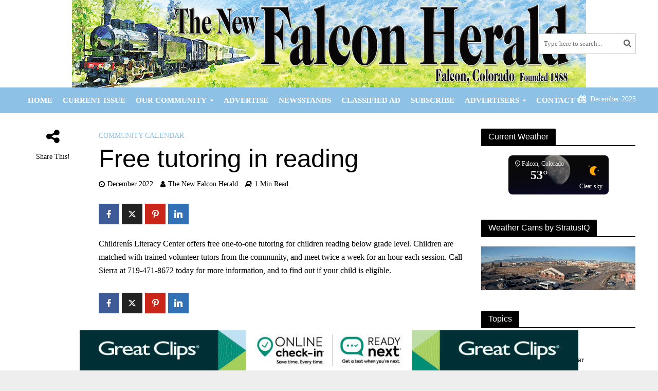

--- FILE ---
content_type: text/html; charset=UTF-8
request_url: https://newfalconherald.com/free-tutoring-in-reading-81/
body_size: 34100
content:
<!DOCTYPE html>
<html lang="en-US" prefix="og: https://ogp.me/ns#">
<head>
<meta charset="UTF-8">
<script type="text/javascript">
/* <![CDATA[ */
var gform;gform||(document.addEventListener("gform_main_scripts_loaded",function(){gform.scriptsLoaded=!0}),document.addEventListener("gform/theme/scripts_loaded",function(){gform.themeScriptsLoaded=!0}),window.addEventListener("DOMContentLoaded",function(){gform.domLoaded=!0}),gform={domLoaded:!1,scriptsLoaded:!1,themeScriptsLoaded:!1,isFormEditor:()=>"function"==typeof InitializeEditor,callIfLoaded:function(o){return!(!gform.domLoaded||!gform.scriptsLoaded||!gform.themeScriptsLoaded&&!gform.isFormEditor()||(gform.isFormEditor()&&console.warn("The use of gform.initializeOnLoaded() is deprecated in the form editor context and will be removed in Gravity Forms 3.1."),o(),0))},initializeOnLoaded:function(o){gform.callIfLoaded(o)||(document.addEventListener("gform_main_scripts_loaded",()=>{gform.scriptsLoaded=!0,gform.callIfLoaded(o)}),document.addEventListener("gform/theme/scripts_loaded",()=>{gform.themeScriptsLoaded=!0,gform.callIfLoaded(o)}),window.addEventListener("DOMContentLoaded",()=>{gform.domLoaded=!0,gform.callIfLoaded(o)}))},hooks:{action:{},filter:{}},addAction:function(o,r,e,t){gform.addHook("action",o,r,e,t)},addFilter:function(o,r,e,t){gform.addHook("filter",o,r,e,t)},doAction:function(o){gform.doHook("action",o,arguments)},applyFilters:function(o){return gform.doHook("filter",o,arguments)},removeAction:function(o,r){gform.removeHook("action",o,r)},removeFilter:function(o,r,e){gform.removeHook("filter",o,r,e)},addHook:function(o,r,e,t,n){null==gform.hooks[o][r]&&(gform.hooks[o][r]=[]);var d=gform.hooks[o][r];null==n&&(n=r+"_"+d.length),gform.hooks[o][r].push({tag:n,callable:e,priority:t=null==t?10:t})},doHook:function(r,o,e){var t;if(e=Array.prototype.slice.call(e,1),null!=gform.hooks[r][o]&&((o=gform.hooks[r][o]).sort(function(o,r){return o.priority-r.priority}),o.forEach(function(o){"function"!=typeof(t=o.callable)&&(t=window[t]),"action"==r?t.apply(null,e):e[0]=t.apply(null,e)})),"filter"==r)return e[0]},removeHook:function(o,r,t,n){var e;null!=gform.hooks[o][r]&&(e=(e=gform.hooks[o][r]).filter(function(o,r,e){return!!(null!=n&&n!=o.tag||null!=t&&t!=o.priority)}),gform.hooks[o][r]=e)}});
/* ]]> */
</script>

<meta name="viewport" content="width=device-width,initial-scale=1.0">
<link rel="pingback" href="https://newfalconherald.com/xmlrpc.php">
<link rel="profile" href="https://gmpg.org/xfn/11" />

<!-- Search Engine Optimization by Rank Math - https://rankmath.com/ -->
<title>Free tutoring in reading - The New Falcon Herald</title>
<meta name="description" content="Childrenís Literacy Center offers free one-to-one tutoring for children reading below grade level. Children are matched with trained volunteer tutors from the"/>
<meta name="robots" content="index, follow, max-snippet:-1, max-video-preview:-1, max-image-preview:large"/>
<link rel="canonical" href="https://newfalconherald.com/free-tutoring-in-reading-81/" />
<meta property="og:locale" content="en_US" />
<meta property="og:type" content="article" />
<meta property="og:title" content="Free tutoring in reading - The New Falcon Herald" />
<meta property="og:description" content="Childrenís Literacy Center offers free one-to-one tutoring for children reading below grade level. Children are matched with trained volunteer tutors from the" />
<meta property="og:url" content="https://newfalconherald.com/free-tutoring-in-reading-81/" />
<meta property="og:site_name" content="The New Falcon Herald" />
<meta property="article:section" content="Community Calendar" />
<meta property="og:image" content="https://newfalconherald.com/wp-content/uploads/2023/01/new-falcon-herald-primary-logo-800px-1.jpeg" />
<meta property="og:image:secure_url" content="https://newfalconherald.com/wp-content/uploads/2023/01/new-falcon-herald-primary-logo-800px-1.jpeg" />
<meta property="og:image:width" content="800" />
<meta property="og:image:height" content="533" />
<meta property="og:image:alt" content="The new falcon herald logo." />
<meta property="og:image:type" content="image/jpeg" />
<meta property="article:published_time" content="2022-12-03T09:22:00-07:00" />
<meta name="twitter:card" content="summary_large_image" />
<meta name="twitter:title" content="Free tutoring in reading - The New Falcon Herald" />
<meta name="twitter:description" content="Childrenís Literacy Center offers free one-to-one tutoring for children reading below grade level. Children are matched with trained volunteer tutors from the" />
<meta name="twitter:image" content="https://newfalconherald.com/wp-content/uploads/2023/01/new-falcon-herald-primary-logo-800px-1.jpeg" />
<meta name="twitter:label1" content="Written by" />
<meta name="twitter:data1" content="The New Falcon Herald" />
<meta name="twitter:label2" content="Time to read" />
<meta name="twitter:data2" content="Less than a minute" />
<script type="application/ld+json" class="rank-math-schema">{"@context":"https://schema.org","@graph":[{"@type":["NewsMediaOrganization","Organization"],"@id":"https://newfalconherald.com/#organization","name":"The New Falcon Herald","url":"https://newfalconherald.com","logo":{"@type":"ImageObject","@id":"https://newfalconherald.com/#logo","url":"https://newfalconherald.com/wp-content/uploads/2023/01/New-Falcon-Herald-Primary-Logo-2.png","contentUrl":"https://newfalconherald.com/wp-content/uploads/2023/01/New-Falcon-Herald-Primary-Logo-2.png","caption":"The New Falcon Herald","inLanguage":"en-US","width":"400","height":"107"}},{"@type":"WebSite","@id":"https://newfalconherald.com/#website","url":"https://newfalconherald.com","name":"The New Falcon Herald","alternateName":"New Falcon Herald","publisher":{"@id":"https://newfalconherald.com/#organization"},"inLanguage":"en-US"},{"@type":"ImageObject","@id":"https://newfalconherald.com/wp-content/uploads/2023/01/new-falcon-herald-primary-logo-800px-1.jpeg","url":"https://newfalconherald.com/wp-content/uploads/2023/01/new-falcon-herald-primary-logo-800px-1.jpeg","width":"800","height":"533","caption":"The new falcon herald logo.","inLanguage":"en-US"},{"@type":"BreadcrumbList","@id":"https://newfalconherald.com/free-tutoring-in-reading-81/#breadcrumb","itemListElement":[{"@type":"ListItem","position":"1","item":{"@id":"https://newfalconherald.com","name":"Home"}},{"@type":"ListItem","position":"2","item":{"@id":"https://newfalconherald.com/category/community-calendar/","name":"Community Calendar"}},{"@type":"ListItem","position":"3","item":{"@id":"https://newfalconherald.com/free-tutoring-in-reading-81/","name":"Free tutoring in reading"}}]},{"@type":"WebPage","@id":"https://newfalconherald.com/free-tutoring-in-reading-81/#webpage","url":"https://newfalconherald.com/free-tutoring-in-reading-81/","name":"Free tutoring in reading - The New Falcon Herald","datePublished":"2022-12-03T09:22:00-07:00","dateModified":"2022-12-03T09:22:00-07:00","isPartOf":{"@id":"https://newfalconherald.com/#website"},"primaryImageOfPage":{"@id":"https://newfalconherald.com/wp-content/uploads/2023/01/new-falcon-herald-primary-logo-800px-1.jpeg"},"inLanguage":"en-US","breadcrumb":{"@id":"https://newfalconherald.com/free-tutoring-in-reading-81/#breadcrumb"}},{"@type":"Person","@id":"https://newfalconherald.com/author/falconh957/","name":"The New Falcon Herald","url":"https://newfalconherald.com/author/falconh957/","image":{"@type":"ImageObject","@id":"https://secure.gravatar.com/avatar/79e4d5b81c949bd50fcc687e855a55097b947f488f7b2d871bd107d4425948ea?s=96&amp;d=mm&amp;r=g","url":"https://secure.gravatar.com/avatar/79e4d5b81c949bd50fcc687e855a55097b947f488f7b2d871bd107d4425948ea?s=96&amp;d=mm&amp;r=g","caption":"The New Falcon Herald","inLanguage":"en-US"},"sameAs":["https://newfalconherald.com"],"worksFor":{"@id":"https://newfalconherald.com/#organization"}},{"@type":"BlogPosting","headline":"Free tutoring in reading - The New Falcon Herald","datePublished":"2022-12-03T09:22:00-07:00","dateModified":"2022-12-03T09:22:00-07:00","articleSection":"Community Calendar","author":{"@id":"https://newfalconherald.com/author/falconh957/","name":"The New Falcon Herald"},"publisher":{"@id":"https://newfalconherald.com/#organization"},"description":"Children\u00eds Literacy Center offers free one-to-one tutoring for children reading below grade level. Children are matched with trained volunteer tutors from the","name":"Free tutoring in reading - The New Falcon Herald","@id":"https://newfalconherald.com/free-tutoring-in-reading-81/#richSnippet","isPartOf":{"@id":"https://newfalconherald.com/free-tutoring-in-reading-81/#webpage"},"image":{"@id":"https://newfalconherald.com/wp-content/uploads/2023/01/new-falcon-herald-primary-logo-800px-1.jpeg"},"inLanguage":"en-US","mainEntityOfPage":{"@id":"https://newfalconherald.com/free-tutoring-in-reading-81/#webpage"}}]}</script>
<!-- /Rank Math WordPress SEO plugin -->

<link rel='dns-prefetch' href='//www.google.com' />
<link rel='dns-prefetch' href='//www.googletagmanager.com' />
<link rel="alternate" type="application/rss+xml" title="The New Falcon Herald &raquo; Feed" href="https://newfalconherald.com/feed/" />
<link rel="alternate" type="application/rss+xml" title="The New Falcon Herald &raquo; Comments Feed" href="https://newfalconherald.com/comments/feed/" />
<link rel="alternate" title="oEmbed (JSON)" type="application/json+oembed" href="https://newfalconherald.com/wp-json/oembed/1.0/embed?url=https%3A%2F%2Fnewfalconherald.com%2Ffree-tutoring-in-reading-81%2F" />
<link rel="alternate" title="oEmbed (XML)" type="text/xml+oembed" href="https://newfalconherald.com/wp-json/oembed/1.0/embed?url=https%3A%2F%2Fnewfalconherald.com%2Ffree-tutoring-in-reading-81%2F&#038;format=xml" />
<style id='wp-img-auto-sizes-contain-inline-css' type='text/css'>
img:is([sizes=auto i],[sizes^="auto," i]){contain-intrinsic-size:3000px 1500px}
/*# sourceURL=wp-img-auto-sizes-contain-inline-css */
</style>
<link rel='stylesheet' id='gform_basic-css' href='https://newfalconherald.com/wp-content/plugins/gravityforms/assets/css/dist/basic.min.css?ver=2.9.24' type='text/css' media='all' />
<link rel='stylesheet' id='gform_theme_components-css' href='https://newfalconherald.com/wp-content/plugins/gravityforms/assets/css/dist/theme-components.min.css?ver=2.9.24' type='text/css' media='all' />
<link rel='stylesheet' id='gform_theme-css' href='https://newfalconherald.com/wp-content/plugins/gravityforms/assets/css/dist/theme.min.css?ver=2.9.24' type='text/css' media='all' />
<style id='wp-emoji-styles-inline-css' type='text/css'>

	img.wp-smiley, img.emoji {
		display: inline !important;
		border: none !important;
		box-shadow: none !important;
		height: 1em !important;
		width: 1em !important;
		margin: 0 0.07em !important;
		vertical-align: -0.1em !important;
		background: none !important;
		padding: 0 !important;
	}
/*# sourceURL=wp-emoji-styles-inline-css */
</style>
<link rel='stylesheet' id='wp-block-library-css' href='https://newfalconherald.com/wp-includes/css/dist/block-library/style.min.css?ver=6.9' type='text/css' media='all' />
<style id='classic-theme-styles-inline-css' type='text/css'>
/*! This file is auto-generated */
.wp-block-button__link{color:#fff;background-color:#32373c;border-radius:9999px;box-shadow:none;text-decoration:none;padding:calc(.667em + 2px) calc(1.333em + 2px);font-size:1.125em}.wp-block-file__button{background:#32373c;color:#fff;text-decoration:none}
/*# sourceURL=/wp-includes/css/classic-themes.min.css */
</style>
<style id='directorist-account-button-style-inline-css' type='text/css'>
.directorist-account-block-logged-mode{position:relative;display:-webkit-box;display:-webkit-flex;display:-ms-flexbox;display:flex;-webkit-box-align:center;-webkit-align-items:center;-ms-flex-align:center;align-items:center}.directorist-account-block-logged-mode .avatar{border-radius:50%;cursor:pointer}.directorist-account-block-logged-mode .directorist-account-block-logged-mode__navigation{position:absolute;opacity:0;visibility:hidden;background-color:var(--directorist-color-white);left:0;top:62px;min-width:190px;border-radius:5px;z-index:-1;-webkit-box-shadow:0 5px 20px rgba(136,140,158,.2);box-shadow:0 5px 20px rgba(136,140,158,.2);-webkit-transition:.3s;transition:.3s}.directorist-account-block-logged-mode .directorist-account-block-logged-mode__navigation.show{opacity:1;visibility:visible;z-index:1031}.directorist-account-block-logged-mode .directorist-account-block-logged-mode__navigation ul{list-style:none;padding:15px 0;margin:0}.directorist-account-block-logged-mode .directorist-account-block-logged-mode__navigation ul li a{display:-webkit-box;display:-webkit-flex;display:-ms-flexbox;display:flex;-webkit-box-align:center;-webkit-align-items:center;-ms-flex-align:center;align-items:center;gap:3px 7px;font-size:14px;font-weight:500;text-decoration:none;padding:5px 20px;color:var(--directorist-color-body);white-space:nowrap;-webkit-transition:.3s;transition:.3s}.directorist-account-block-logged-mode .directorist-account-block-logged-mode__navigation ul li a:hover{color:var(--directorist-color-primary)}.directorist-account-block-logged-mode .directorist-account-block-logged-mode__navigation ul li a:hover .directorist-icon-mask:after{background-color:var(--directorist-color-primary)}.directorist-account-block-logged-mode .directorist-account-block-logged-mode__navigation ul li a .directorist-icon-mask:after{width:16px;height:16px;background-color:var(--directorist-color-body);-webkit-transition:.3s;transition:.3s}.directorist-account-block-logged-mode__overlay{position:fixed;top:0;left:0;width:100%;height:0;background-color:rgba(0,0,0,0);-webkit-transition:.3s;transition:.3s;opacity:0;z-index:-1}.directorist-account-block-logged-mode__overlay.show{height:100%;opacity:1;visibility:visible;z-index:1030}.directorist-account-block-authentication-modal .modal-content{border-radius:8px;-webkit-box-shadow:0 0;box-shadow:0 0;border:0 none}.directorist-account-block-authentication-modal .modal-dialog{max-width:450px;margin:1.75rem auto;display:-webkit-box;display:-webkit-flex;display:-ms-flexbox;display:flex;-webkit-box-align:center;-webkit-align-items:center;-ms-flex-align:center;align-items:center}@media only screen and (max-width: 575px){.directorist-account-block-authentication-modal .modal-dialog{max-width:calc(100% - 30px)}}.directorist-account-block-authentication-modal .modal-content{position:relative;display:-webkit-box;display:-webkit-flex;display:-ms-flexbox;display:flex;-webkit-box-orient:vertical;-webkit-box-direction:normal;-webkit-flex-direction:column;-ms-flex-direction:column;flex-direction:column;width:100%;pointer-events:auto;background-color:var(--directorist-color-white);background-clip:padding-box;border-radius:8px;-webkit-box-shadow:0 0;box-shadow:0 0;border:0 none;outline:0}.directorist-account-block-authentication-modal .modal-header{padding:12px 30px;display:-webkit-box;display:-webkit-flex;display:-ms-flexbox;display:flex;-webkit-box-align:center;-webkit-align-items:center;-ms-flex-align:center;align-items:center;-webkit-box-pack:justify;-webkit-justify-content:space-between;-ms-flex-pack:justify;justify-content:space-between;border-bottom:1px solid var(--directorist-color-light)}.directorist-account-block-authentication-modal .modal-header .modal-title{font-size:18px;font-weight:600;color:var(--directorist-color-dark)}.directorist-account-block-authentication-modal .modal-header .directorist-account-block-close{display:-webkit-box;display:-webkit-flex;display:-ms-flexbox;display:flex;-webkit-box-align:center;-webkit-align-items:center;-ms-flex-align:center;align-items:center;-webkit-box-pack:center;-webkit-justify-content:center;-ms-flex-pack:center;justify-content:center;width:34px;height:34px;border-radius:50%;padding:0;border:0 none;background-color:var(--directorist-color-bg-light);cursor:pointer}.directorist-account-block-authentication-modal .modal-header .directorist-account-block-close:hover span{color:var(--directorist-color-danger)}.directorist-account-block-authentication-modal .modal-header .directorist-account-block-close span{font-size:1.125rem;line-height:normal;color:var(--directorist-color-dark)}.directorist-account-block-authentication-modal .modal-body{padding:0}.directorist-account-block-authentication-modal .directorist-account-block-modal-wrap{padding:20px 30px 30px}@media only screen and (max-width: 375px){.directorist-account-block-authentication-modal .directorist-account-block-modal-wrap{padding:20px}}.directorist-account-block-authentication-modal .directorist-account-block-login-info{padding:15px 20px;border-radius:8px}.directorist-account-block-authentication-modal .directorist-account-block-login-info.alert-success{border:0 none;background-color:rgba(var(--directorist-color-success-rgb), 0.15)}.directorist-account-block-authentication-modal .directorist-account-block-login-info ul{margin-bottom:0}.directorist-account-block-authentication-modal .directorist-account-block-login-info ul li .directorist-account-block-login-info__label{display:inline-block;margin-right:20px;color:var(--directorist-color-dark)}.directorist-account-block-authentication-modal .directorist-account-block-login-info ul li .directorist-account-block-login-info__text{color:var(--directorist-color-success)}.directorist-account-block-authentication-modal .directorist-account-block-register-btn .directorist-btn{width:100%;border-radius:8px}.directorist-account-block-authentication-modal .directorist-account-block-register-btn .directorist-btn:hover{color:var(--directorist-color-primary);background-color:rgba(0,0,0,0)}.directorist-account-block-authentication-modal .directorist-form-group label{margin-bottom:3px;color:var(--directorist-color-dark)}.directorist-account-block-authentication-modal .directorist-form-group .directorist-form-element{border:1px solid var(--directorist-color-light);border-radius:6px;padding:0 20px}.directorist-account-block-authentication-modal .directorist-form-group .directorist-form-element:focus{border-radius:0;border-color:var(--directorist-color-primary)}.directorist-account-block-authentication-modal .directorist-form-group.atbd_login_btn_wrapper .directorist-btn{width:100%;min-height:46px;border-radius:8px;line-height:1}.directorist-account-block-authentication-modal .directorist-form-group.atbd_login_btn_wrapper .directorist-btn:hover{background-color:rgba(0,0,0,0);color:var(--directorist-color-primary)}.directorist-account-block-authentication-modal .directorist-account-block-password-activity{display:-webkit-box;display:-webkit-flex;display:-ms-flexbox;display:flex;-webkit-box-pack:justify;-webkit-justify-content:space-between;-ms-flex-pack:justify;justify-content:space-between}@media only screen and (max-width: 375px){.directorist-account-block-authentication-modal .directorist-account-block-password-activity{display:block}}.directorist-account-block-authentication-modal .directorist-account-block-password-activity p{margin-top:0;margin-bottom:0}@media only screen and (max-width: 375px){.directorist-account-block-authentication-modal .directorist-account-block-password-activity p{margin:5px 0 0}}.directorist-account-block-authentication-modal .directorist-account-block-password-activity p a{text-decoration:none;font-size:14px;font-weight:500;color:var(--directorist-color-dark)}.directorist-account-block-authentication-modal .directorist-account-block-password-activity p a:hover{color:var(--directorist-color-primary)}.directorist-account-block-authentication-modal .directorist-account-block-social-login{display:-webkit-box;display:-webkit-flex;display:-ms-flexbox;display:flex;-webkit-box-pack:center;-webkit-justify-content:center;-ms-flex-pack:center;justify-content:center;-webkit-flex-wrap:wrap;-ms-flex-wrap:wrap;flex-wrap:wrap;-webkit-box-orient:vertical;-webkit-box-direction:normal;-webkit-flex-direction:column;-ms-flex-direction:column;flex-direction:column;-webkit-box-align:center;-webkit-align-items:center;-ms-flex-align:center;align-items:center;gap:5px 10px;margin-top:20px}@media only screen and (max-width: 375px){.directorist-account-block-authentication-modal .directorist-account-block-social-login{display:block}}.directorist-account-block-authentication-modal .directorist-account-block-social-login button{min-height:46px;padding:10px 30px;border-radius:6px;margin:5px;border:1px solid var(--directorist-color-light);-webkit-transition:.3s ease-in-out;transition:.3s ease-in-out;display:-webkit-box;display:-webkit-flex;display:-ms-flexbox;display:flex;-webkit-box-align:center;-webkit-align-items:center;-ms-flex-align:center;align-items:center;gap:5px 8px;cursor:pointer}.directorist-account-block-authentication-modal .directorist-account-block-social-login button img{width:20px;height:20px}.directorist-account-block-authentication-modal .directorist-account-block-social-login button:hover{opacity:.8}.directorist-account-block-authentication-modal .directorist-account-block-social-login button.fb-login{color:#fff;border-color:#1877f2;background-color:#1877f2}.directorist-account-block-authentication-modal .directorist-account-block-social-login button.fb-google{color:var(--directorist-color-closed-badge);border-color:var(--directorist-color-closed-badge)}.directorist-account-block-authentication-modal .directorist-account-block-modal-bottom{padding:20px 25px;border-radius:0 0 8px 8px;text-align:center;background-color:var(--directorist-color-bg-light)}.directorist-account-block-authentication-modal .directorist-account-block-modal-bottom button{border:none;text-decoration:none;display:inline-block;color:var(--directorist-color-dark);-webkit-transition:.3s;transition:.3s;background-color:rgba(0,0,0,0);cursor:pointer;font-size:15px}.directorist-account-block-authentication-modal .directorist-account-block-modal-bottom button:hover{color:var(--directorist-color-primary);opacity:.8}.directorist-account-block-authentication-modal .directorist-account-block-modal-bottom .message{padding:15px 30px;text-align:center}.directorist-account-block-authentication-modal .directorist-account-block-modal-bottom .directory_regi_btn,.directorist-account-block-authentication-modal .directorist-account-block-modal-bottom .directory_login_btn{font-size:1.0625rem;color:var(--directorist-color-body)}.directorist-account-block-authentication-modal #recover-pass-modal{padding:0}.directorist-account-block-authentication-modal #recover-pass-modal .directorist-btn{font-size:14px;margin-top:15px}.directorist-account-block-authentication-modal #recover-pass-modal .directorist-form-element+p{margin-bottom:0}.directorist-account-block-authentication-modal #recover-pass-modal fieldset{color:var(--directorist-color-body)}.directorist-account-block-authentication-modal #recover-pass-modal fieldset p{margin-top:0;font-size:16px}.directorist-account-block-authentication-modal #recover-pass-modal fieldset .directorist-form-element{padding:5px 20px}.directorist-account-block-authentication-modal #recover-pass-modal fieldset .directorist-btn{border-radius:6px}.directorist-account-block-authentication-modal #recover-pass-modal fieldset .directorist-btn:hover{background-color:rgba(0,0,0,0);color:var(--directorist-color-primary)}.directorist-account-block-authentication-modal .error_login{padding:10px 30px 0;text-align:center}.directorist-account-block-authentication-modal .error_login .success{color:var(--directorist-color-warning)}.directorist-account-block-authentication-modal .directorist-checkbox input[type=checkbox]:checked+.directorist-checkbox__label:after{background-color:var(--directorist-color-primary);border-color:var(--directorist-color-primary)}.directorist-account-block-authentication-modal .directorist-form-required{line-height:normal}.directorist-account-block-authentication-modal .modal{position:fixed;top:0;left:0;z-index:1060;display:none;width:100%;height:100%;overflow-x:hidden;overflow-y:auto;outline:0;background-color:rgba(var(--directorist-color-dark-rgb), 0.4)}.directorist-account-block-authentication-modal #directorist-account-block-login-modal .directorist-authentication{width:100%;margin-left:0}.directorist-account-block-authentication-modal #directorist-account-block-login-modal .directorist-authentication .directorist-authentication__form{padding:30px 25px 25px;margin:0;-webkit-box-shadow:none;box-shadow:none;background:rgba(0,0,0,0)}.directorist-account-block-authentication-modal #directorist-account-block-login-modal .directorist-authentication .directorist-authentication__form .directorist-form-element{border:none;padding:15px 0;border-radius:0;border-bottom:1px solid #ececec}.directorist-account-block-authentication-modal #directorist-account-block-login-modal .directorist-authentication .directorist-authentication__form .directorist-form-element:focus{border-color:var(--directorist-color-primary)}.directorist-account-block-authentication-modal #directorist-account-block-login-modal .directorist-authentication .directorist-authentication__form .directorist-authentication__form__btn:hover{color:var(--directorist-color-white);background-color:rgba(var(--directorist-color-primary-rgb), 0.8)}.directorist-account-block-authentication-modal #directorist-account-block-login-modal .directorist-authentication p.status,.directorist-account-block-authentication-modal #directorist-account-block-login-modal .directorist-authentication .directorist-register-error{margin-top:0}.wp-block-button__link{cursor:pointer;display:inline-block;text-align:center;word-break:break-word;-webkit-box-sizing:border-box;box-sizing:border-box}.wp-block-button__link.aligncenter{text-align:center}.wp-block-button__link.alignright{text-align:right}:where(.wp-block-button__link){-webkit-box-shadow:none;box-shadow:none;text-decoration:none;border-radius:9999px;padding:calc(.667em + 2px) calc(1.333em + 2px)}.wp-block-directorist-account-block-directorist-account-block[style*=text-decoration] .wp-block-button__link{text-decoration:inherit}.wp-block-directorist-account-block-directorist-account-block.has-custom-width{max-width:none}.wp-block-directorist-account-block-directorist-account-block.has-custom-width .wp-block-button__link{width:100%}.wp-block-directorist-account-block-directorist-account-block.has-custom-font-size .wp-block-button__link{font-size:inherit}.wp-block-directorist-account-block-directorist-account-block.wp-block-button__width-25{width:calc(25% - var(--wp--style--block-gap, 0.5em)*.75)}.wp-block-directorist-account-block-directorist-account-block.wp-block-button__width-50{width:calc(50% - var(--wp--style--block-gap, 0.5em)*.5)}.wp-block-directorist-account-block-directorist-account-block.wp-block-button__width-75{width:calc(75% - var(--wp--style--block-gap, 0.5em)*.25)}.wp-block-directorist-account-block-directorist-account-block.wp-block-button__width-100{width:100%;-webkit-flex-basis:100%;-ms-flex-preferred-size:100%;flex-basis:100%}.wp-block-directorist-account-block-directorist-account-block.is-style-squared,.wp-block-directorist-account-block-directorist-account-block__link.wp-block-directorist-account-block-directorist-account-block.is-style-squared{border-radius:0}.wp-block-directorist-account-block-directorist-account-block.no-border-radius,.wp-block-button__link.no-border-radius{border-radius:0 !important}:root :where(.wp-block-directorist-account-block-directorist-account-block.is-style-outline>.wp-block-button__link),:root :where(.wp-block-directorist-account-block-directorist-account-block .wp-block-button__link.is-style-outline){border:2px solid currentColor;padding:.667em 1.333em}:root :where(.wp-block-directorist-account-block-directorist-account-block.is-style-outline>.wp-block-button__link:not(.has-text-color)),:root :where(.wp-block-directorist-account-block-directorist-account-block .wp-block-button__link.is-style-outline:not(.has-text-color)){color:currentColor}:root :where(.wp-block-directorist-account-block-directorist-account-block.is-style-outline>.wp-block-button__link:not(.has-background)),:root :where(.wp-block-directorist-account-block-directorist-account-block .wp-block-button__link.is-style-outline:not(.has-background)){background-color:rgba(0,0,0,0);background-image:none}

/*# sourceURL=https://newfalconherald.com/wp-content/plugins/directorist/blocks/build/account-button/style-index.css */
</style>
<style id='directorist-search-modal-style-inline-css' type='text/css'>
.dspb-container,.dspb-container-fluid{width:100%;padding-right:var(--bs-gutter-x, 0.75rem);padding-left:var(--bs-gutter-x, 0.75rem);margin-right:auto;margin-left:auto}@media(min-width: 576px){.dspb-container,.dspb-container-sm{max-width:540px}}@media(min-width: 768px){.dspb-container,.dspb-container-md,.dspb-container-sm{max-width:720px}}@media(min-width: 992px){.dspb-container,.dspb-container-lg,.dspb-container-md,.dspb-container-sm{max-width:960px}}@media(min-width: 1200px){.dspb-container,.dspb-container-lg,.dspb-container-md,.dspb-container-sm,.dspb-container-xl{max-width:1140px}}@media(min-width: 1400px){.dspb-container,.dspb-container-lg,.dspb-container-md,.dspb-container-sm,.dspb-container-xl,.dspb-container-xxl{max-width:1320px}}.dspb-row{--bs-gutter-x: 1.5rem;--bs-gutter-y: 0;display:-webkit-box;display:-webkit-flex;display:-ms-flexbox;display:flex;-webkit-flex-wrap:wrap;-ms-flex-wrap:wrap;flex-wrap:wrap;margin-top:calc(var(--bs-gutter-y)*-1);margin-right:calc(var(--bs-gutter-x)*-0.5);margin-left:calc(var(--bs-gutter-x)*-0.5)}.dspb-row>*{width:100%}.directorist-search-popup-block{display:-webkit-inline-box;display:-webkit-inline-flex;display:-ms-inline-flexbox;display:inline-flex;-webkit-box-align:center;-webkit-align-items:center;-ms-flex-align:center;align-items:center}.directorist-search-popup-block__popup:not(.responsive-true){position:fixed;top:0;left:0;width:100%;height:auto;-webkit-transition:all .3s ease-in-out;transition:all .3s ease-in-out;-webkit-transform:translate(0, -50%) scaleY(0);transform:translate(0, -50%) scaleY(0);opacity:0;visibility:hidden;z-index:1031;background-color:var(--directorist-color-white);-webkit-box-shadow:0 5px 10px rgba(143,142,159,.1);box-shadow:0 5px 10px rgba(143,142,159,.1)}.directorist-search-popup-block__popup:not(.responsive-true).show{-webkit-transform:translate(0, 0) scaleY(1);transform:translate(0, 0) scaleY(1);opacity:1;visibility:visible}@media only screen and (max-width: 575px){.directorist-search-popup-block__popup.responsive-true .directorist-search-form-action__modal{display:none}}.directorist-search-popup-block__form{max-height:400px;overflow-y:auto;overflow-x:hidden;display:-webkit-box;display:-webkit-flex;display:-ms-flexbox;display:flex;padding:30px;margin-bottom:30px;scrollbar-width:thin;scrollbar-color:var(--directorist-color-border) var(--directorist-color-white)}@media only screen and (max-width: 767px){.directorist-search-popup-block__form{padding:30px 0 0}}@media only screen and (max-width: 575px){.directorist-search-popup-block__form{padding:30px 30px 0 6px}}.directorist-search-popup-block__form::-webkit-scrollbar{width:11px}.directorist-search-popup-block__form::-webkit-scrollbar-track{background:var(--directorist-color-white)}.directorist-search-popup-block__form::-webkit-scrollbar-thumb{background-color:var(--directorist-color-border);border-radius:6px;border:3px solid var(--directorist-color-white)}.directorist-search-popup-block__form-close{position:fixed;top:35px;right:50px;border:none;opacity:1;cursor:pointer;-webkit-transition:.3s ease-in-out;transition:.3s ease-in-out;z-index:99999;line-height:.8;display:-webkit-box;display:-webkit-flex;display:-ms-flexbox;display:flex;-webkit-box-align:center;-webkit-align-items:center;-ms-flex-align:center;align-items:center;-webkit-box-pack:center;-webkit-justify-content:center;-ms-flex-pack:center;justify-content:center;width:30px;height:30px;border-radius:50%;background-color:rgba(var(--directorist-color-danger-rgb), 0.15);-webkit-transition:.2s ease-in-out;transition:.2s ease-in-out}.directorist-search-popup-block__form-close .directorist-icon-mask:after{background-color:var(--directorist-color-danger)}@media only screen and (max-width: 767px){.directorist-search-popup-block__form-close{top:50px;right:15px}}@media only screen and (max-width: 575px){.directorist-search-popup-block__form-close{display:none}}.directorist-search-popup-block__overlay{position:fixed;top:0;left:0;width:100%;height:0;background-color:rgba(var(--directorist-color-dark-rgb), 0.2);-webkit-transition:.3s;transition:.3s;opacity:0;z-index:-1}.directorist-search-popup-block__overlay.show{height:100%;opacity:1;visibility:visible;z-index:1030;overflow-y:hidden}.directorist-search-popup-block-hidden{overflow:hidden}.directorist-search-popup-block__button{cursor:pointer;display:-webkit-inline-box;display:-webkit-inline-flex;display:-ms-inline-flexbox;display:inline-flex;-webkit-box-align:center;-webkit-align-items:center;-ms-flex-align:center;align-items:center;gap:6px}@media only screen and (max-width: 600px){.directorist-search-popup-block__button{width:40px;height:40px;-webkit-box-pack:center;-webkit-justify-content:center;-ms-flex-pack:center;justify-content:center;border:1px solid var(--directorist-color-border);border-radius:50%}.directorist-search-popup-block__button:hover .directorist-icon-mask:after{background-color:currentColor}}.directorist-search-popup-block__button .directorist-icon-mask:after{background-color:var(--directorist-color-gray)}.directorist-search-popup-block .directorist-search-contents{padding:65px 0 10px;width:100%}@media only screen and (max-width: 575px){.directorist-search-popup-block .directorist-search-contents{padding:0}}@media only screen and (min-width: 783.99px){.admin-bar .dspb-search__popup{top:32px}}@media only screen and (max-width: 782.99px){.admin-bar .dspb-search__popup{top:46px}}.wp-block-button__link{cursor:pointer;display:inline-block;text-align:center;word-break:break-word;-webkit-box-sizing:border-box;box-sizing:border-box}.wp-block-button__link.aligncenter{text-align:center}.wp-block-button__link.alignright{text-align:right}:where(.wp-block-button__link){-webkit-box-shadow:none;box-shadow:none;text-decoration:none;border-radius:9999px;padding:calc(.667em + 2px) calc(1.333em + 2px)}.wp-block-directorist-account-block-directorist-account-block[style*=text-decoration] .wp-block-button__link{text-decoration:inherit}.wp-block-directorist-account-block-directorist-account-block.has-custom-width{max-width:none}.wp-block-directorist-account-block-directorist-account-block.has-custom-width .wp-block-button__link{width:100%}.wp-block-directorist-account-block-directorist-account-block.has-custom-font-size .wp-block-button__link{font-size:inherit}.wp-block-directorist-account-block-directorist-account-block.wp-block-button__width-25{width:calc(25% - var(--wp--style--block-gap, 0.5em)*.75)}.wp-block-directorist-account-block-directorist-account-block.wp-block-button__width-50{width:calc(50% - var(--wp--style--block-gap, 0.5em)*.5)}.wp-block-directorist-account-block-directorist-account-block.wp-block-button__width-75{width:calc(75% - var(--wp--style--block-gap, 0.5em)*.25)}.wp-block-directorist-account-block-directorist-account-block.wp-block-button__width-100{width:100%;-webkit-flex-basis:100%;-ms-flex-preferred-size:100%;flex-basis:100%}.wp-block-directorist-account-block-directorist-account-block.is-style-squared,.wp-block-directorist-account-block-directorist-account-block__link.wp-block-directorist-account-block-directorist-account-block.is-style-squared{border-radius:0}.wp-block-directorist-account-block-directorist-account-block.no-border-radius,.wp-block-button__link.no-border-radius{border-radius:0 !important}:root :where(.wp-block-directorist-account-block-directorist-account-block.is-style-outline>.wp-block-button__link),:root :where(.wp-block-directorist-account-block-directorist-account-block .wp-block-button__link.is-style-outline){border:2px solid currentColor;padding:.667em 1.333em}:root :where(.wp-block-directorist-account-block-directorist-account-block.is-style-outline>.wp-block-button__link:not(.has-text-color)),:root :where(.wp-block-directorist-account-block-directorist-account-block .wp-block-button__link.is-style-outline:not(.has-text-color)){color:currentColor}:root :where(.wp-block-directorist-account-block-directorist-account-block.is-style-outline>.wp-block-button__link:not(.has-background)),:root :where(.wp-block-directorist-account-block-directorist-account-block .wp-block-button__link.is-style-outline:not(.has-background)){background-color:rgba(0,0,0,0);background-image:none}

/*# sourceURL=https://newfalconherald.com/wp-content/plugins/directorist/blocks/build/search-modal/style-index.css */
</style>
<link rel='stylesheet' id='directorist-openstreet-map-leaflet-css' href='https://newfalconherald.com/wp-content/plugins/directorist/assets/vendor-css/openstreet-map/leaflet.css?ver=1766209522' type='text/css' media='all' />
<link rel='stylesheet' id='directorist-openstreet-map-openstreet-css' href='https://newfalconherald.com/wp-content/plugins/directorist/assets/vendor-css/openstreet-map/openstreet.css?ver=1766209522' type='text/css' media='all' />
<link rel='stylesheet' id='directorist-select2-style-css' href='https://newfalconherald.com/wp-content/plugins/directorist/assets/vendor-css/select2.css?ver=1766209522' type='text/css' media='all' />
<link rel='stylesheet' id='directorist-ez-media-uploader-style-css' href='https://newfalconherald.com/wp-content/plugins/directorist/assets/vendor-css/ez-media-uploader.css?ver=1766209522' type='text/css' media='all' />
<link rel='stylesheet' id='directorist-swiper-style-css' href='https://newfalconherald.com/wp-content/plugins/directorist/assets/vendor-css/swiper.css?ver=1766209522' type='text/css' media='all' />
<link rel='stylesheet' id='directorist-sweetalert-style-css' href='https://newfalconherald.com/wp-content/plugins/directorist/assets/vendor-css/sweetalert.css?ver=1766209522' type='text/css' media='all' />
<link rel='stylesheet' id='directorist-main-style-css' href='https://newfalconherald.com/wp-content/plugins/directorist/assets/css/public-main.css?ver=1766209522' type='text/css' media='all' />
<style id='directorist-main-style-inline-css' type='text/css'>
:root{--directorist-color-primary:#444752;--directorist-color-primary-rgb:68,71,82;--directorist-color-secondary:#F2F3F5;--directorist-color-secondary-rgb:242,243,245;--directorist-color-dark:#000;--directorist-color-dark-rgb:0,0,0;--directorist-color-success:#28A800;--directorist-color-success-rgb:40,168,0;--directorist-color-info:#2c99ff;--directorist-color-info-rgb:44,153,255;--directorist-color-warning:#f28100;--directorist-color-warning-rgb:242,129,0;--directorist-color-danger:#f80718;--directorist-color-danger-rgb:248,7,24;--directorist-color-white:#fff;--directorist-color-white-rgb:255,255,255;--directorist-color-body:#404040;--directorist-color-gray:#bcbcbc;--directorist-color-gray-rgb:188,188,188;--directorist-color-gray-hover:#BCBCBC;--directorist-color-light:#ededed;--directorist-color-light-hover:#fff;--directorist-color-light-gray:#808080;--directorist-color-light-gray-rgb:237,237,237;--directorist-color-deep-gray:#808080;--directorist-color-bg-gray:#f4f4f4;--directorist-color-bg-light-gray:#F4F5F6;--directorist-color-bg-light:#EDEDED;--directorist-color-placeholder:#6c757d;--directorist-color-overlay:rgba(var(--directorist-color-dark-rgb),.5);--directorist-color-overlay-normal:rgba(var(--directorist-color-dark-rgb),.2);--directorist-color-border:#e9e9e9;--directorist-color-border-light:#f5f5f5;--directorist-color-border-gray:#d9d9d9;--directorist-box-shadow:0 4px 6px rgba(0,0,0,.04);--directorist-box-shadow-sm:0 2px 5px rgba(0,0,0,.05);--directorist-color-open-badge:#32cc6f;--directorist-color-closed-badge:#e23636;--directorist-color-featured-badge:#fa8b0c;--directorist-color-popular-badge:#f51957;--directorist-color-new-badge:#122069;--directorist-color-marker-shape:#444752;--directorist-color-marker-icon:#fff;--directorist-color-marker-shape-rgb:68,71,82;--directorist-fw-regular:400;--directorist-fw-medium:500;--directorist-fw-semiBold:600;--directorist-fw-bold:700;--directorist-border-radius-xs:8px;--directorist-border-radius-sm:10px;--directorist-border-radius-md:12px;--directorist-border-radius-lg:16px;--directorist-color-btn:var(--directorist-color-primary);--directorist-color-btn-hover:rgba(var(--directorist-color-primary-rgb),.80);--directorist-color-btn-border:var(--directorist-color-primary);--directorist-color-btn-primary:#fff;--directorist-color-btn-primary-rgb:68,71,82;--directorist-color-btn-primary-bg:#444752;--directorist-color-btn-primary-border:#444752;--directorist-color-btn-secondary:#404040;--directorist-color-btn-secondary-rgb:242,243,245;--directorist-color-btn-secondary-bg:#f2f3f5;--directorist-color-btn-secondary-border:#f2f3f5;--directorist-color-star:var(--directorist-color-warning);--gallery-crop-width:740px;--gallery-crop-height:580px}.pricing .price_action .price_action--btn,#directorist.atbd_wrapper .btn-primary,.default-ad-search .submit_btn .btn-default,.atbd_content_active #directorist.atbd_wrapper.dashboard_area .user_pro_img_area .user_img .choose_btn #upload_pro_pic,#directorist.atbd_wrapper .at-modal .at-modal-close,.atbdp_login_form_shortcode #loginform p input[type=submit],.atbd_manage_fees_wrapper .table tr .action p .btn-block,#directorist.atbd_wrapper #atbdp-checkout-form #atbdp_checkout_submit_btn,#directorist.atbd_wrapper .ezmu__btn,.default-ad-search .submit_btn .btn-primary,.directorist-content-active .widget.atbd_widget .directorist .btn,.directorist-btn.directorist-btn-dark,.atbd-add-payment-method form .atbd-save-card,#bhCopyTime,#bhAddNew,.directorist-content-active .widget.atbd_widget .atbd_author_info_widget .btn{color:var(--directorist-color-white)}.pricing .price_action .price_action--btn:hover,#directorist.atbd_wrapper .btn-primary:hover,.default-ad-search .submit_btn .btn-default:hover,.atbd_content_active #directorist.atbd_wrapper.dashboard_area .user_pro_img_area .user_img .choose_btn #upload_pro_pic:hover,#directorist.atbd_wrapper .at-modal .at-modal-close:hover,.atbdp_login_form_shortcode #loginform p input[type=submit]:hover,.atbd_manage_fees_wrapper .table tr .action p .btn-block:hover,#directorist.atbd_wrapper #atbdp-checkout-form #atbdp_checkout_submit_btn:hover,#directorist.atbd_wrapper .ezmu__btn:hover,.default-ad-search .submit_btn .btn-primary:hover,.directorist-content-active .widget.atbd_widget .directorist .btn:hover,.directorist-btn.directorist-btn-dark:hover,.atbd-add-payment-method form .atbd-save-card:hover,#bhCopyTime:hover,#bhAddNew:hover,.bdb-select-hours .bdb-remove:hover,.directorist-content-active .widget.atbd_widget .atbd_author_info_widget .btn:hover{color:var(--directorist-color-white)}.pricing .price_action .price_action--btn,#directorist.atbd_wrapper .btn-primary,.default-ad-search .submit_btn .btn-default,.atbd_content_active #directorist.atbd_wrapper.dashboard_area .user_pro_img_area .user_img .choose_btn #upload_pro_pic,#directorist.atbd_wrapper .at-modal .at-modal-close,.atbdp_login_form_shortcode #loginform p input[type=submit],.atbd_manage_fees_wrapper .table tr .action p .btn-block,#directorist.atbd_wrapper .ezmu__btn,.default-ad-search .submit_btn .btn-primary .directorist-content-active .widget.atbd_widget .directorist .btn,.directorist-btn.directorist-btn-dark,.atbd-add-payment-method form .atbd-save-card,#bhCopyTime,#bhAddNew,.bdb-select-hours .bdb-remove,.directorist-content-active .widget.atbd_widget .atbd_author_info_widget .btn{background:var(--directorist-color-btn-primary-bg)}.pricing .price_action .price_action--btn:hover,#directorist.atbd_wrapper .btn-primary:hover,#directorist.atbd_wrapper .at-modal .at-modal-close:hover,.default-ad-search .submit_btn .btn-default:hover,.atbd_content_active #directorist.atbd_wrapper.dashboard_area .user_pro_img_area .user_img .choose_btn #upload_pro_pic:hover,.atbdp_login_form_shortcode #loginform p input[type=submit]:hover,#directorist.atbd_wrapper .ezmu__btn:hover,.default-ad-search .submit_btn .btn-primary:hover,.directorist-content-active .widget.atbd_widget .directorist .btn:hover,.directorist-btn.directorist-btn-dark:hover,.atbd-add-payment-method form .atbd-save-card:hover,#bhCopyTime:hover,#bhAddNew:hover,.bdb-select-hours .bdb-remove:hover,.directorist-content-active .widget.atbd_widget .atbd_author_info_widget .btn:hover{background:var(--directorist-color-btn-hover)}#directorist.atbd_wrapper .btn-primary,.default-ad-search .submit_btn .btn-default,.atbdp_login_form_shortcode #loginform p input[type=submit],.default-ad-search .submit_btn .btn-primary,.directorist-content-active .widget.atbd_widget .directorist .btn,.atbd-add-payment-method form .atbd-save-card,.directorist-content-active .widget.atbd_widget .atbd_author_info_widget .btn{border-color:var(--directorist-color-btn-border)}#directorist.atbd_wrapper .btn-primary:hover,.default-ad-search .submit_btn .btn-default:hover,.atbdp_login_form_shortcode #loginform p input[type=submit]:hover,.default-ad-search .submit_btn .btn-primary:hover,.directorist-content-active .widget.atbd_widget .directorist .btn:hover,.atbd-add-payment-method form .atbd-save-card:hover,.directorist-content-active .widget.atbd_widget .atbd_author_info_widget .btn:hover{border-color:var(--directorist-color-primary)}.ads-advanced .price-frequency .pf-btn input:checked+span,.atbdpr-range .ui-slider-horizontal .ui-slider-range,.custom-control .custom-control-input:checked~.check--select,#directorist.atbd_wrapper .pagination .nav-links .current,.atbd_director_social_wrap a,.widget.atbd_widget[id^=bd] .atbd_author_info_widget .directorist-author-social li a,.widget.atbd_widget[id^=dcl] .atbd_author_info_widget .directorist-author-social li a,.atbd_content_active #directorist.atbd_wrapper .widget.atbd_widget .atbdp.atbdp-widget-tags ul li a:hover{background:var(--directorist-color-primary)!important}.ads-advanced .price-frequency .pf-btn input:checked+span,.directorist-content-active .directorist-type-nav__list .directorist-type-nav__list__current .directorist-type-nav__link,.atbdpr-range .ui-slider-horizontal .ui-slider-handle,.custom-control .custom-control-input:checked~.check--select,.custom-control .custom-control-input:checked~.radio--select,#atpp-plan-change-modal .atm-contents-inner .dcl_pricing_plan input:checked+label:before,#dwpp-plan-renew-modal .atm-contents-inner .dcl_pricing_plan input:checked+label:before{border-color:var(--directorist-color-primary)}.atbd_map_shape{background:var(--directorist-color-marker-shape)!important}.map-icon-label i,.atbd_map_shape>span{color:var(--directorist-color-marker-icon)!important}
:root{--directorist-color-primary:#444752;--directorist-color-primary-rgb:68,71,82;--directorist-color-secondary:#F2F3F5;--directorist-color-secondary-rgb:242,243,245;--directorist-color-dark:#000;--directorist-color-dark-rgb:0,0,0;--directorist-color-success:#28A800;--directorist-color-success-rgb:40,168,0;--directorist-color-info:#2c99ff;--directorist-color-info-rgb:44,153,255;--directorist-color-warning:#f28100;--directorist-color-warning-rgb:242,129,0;--directorist-color-danger:#f80718;--directorist-color-danger-rgb:248,7,24;--directorist-color-white:#fff;--directorist-color-white-rgb:255,255,255;--directorist-color-body:#404040;--directorist-color-gray:#bcbcbc;--directorist-color-gray-rgb:188,188,188;--directorist-color-gray-hover:#BCBCBC;--directorist-color-light:#ededed;--directorist-color-light-hover:#fff;--directorist-color-light-gray:#808080;--directorist-color-light-gray-rgb:237,237,237;--directorist-color-deep-gray:#808080;--directorist-color-bg-gray:#f4f4f4;--directorist-color-bg-light-gray:#F4F5F6;--directorist-color-bg-light:#EDEDED;--directorist-color-placeholder:#6c757d;--directorist-color-overlay:rgba(var(--directorist-color-dark-rgb),.5);--directorist-color-overlay-normal:rgba(var(--directorist-color-dark-rgb),.2);--directorist-color-border:#e9e9e9;--directorist-color-border-light:#f5f5f5;--directorist-color-border-gray:#d9d9d9;--directorist-box-shadow:0 4px 6px rgba(0,0,0,.04);--directorist-box-shadow-sm:0 2px 5px rgba(0,0,0,.05);--directorist-color-open-badge:#32cc6f;--directorist-color-closed-badge:#e23636;--directorist-color-featured-badge:#fa8b0c;--directorist-color-popular-badge:#f51957;--directorist-color-new-badge:#122069;--directorist-color-marker-shape:#444752;--directorist-color-marker-icon:#fff;--directorist-color-marker-shape-rgb:68,71,82;--directorist-fw-regular:400;--directorist-fw-medium:500;--directorist-fw-semiBold:600;--directorist-fw-bold:700;--directorist-border-radius-xs:8px;--directorist-border-radius-sm:10px;--directorist-border-radius-md:12px;--directorist-border-radius-lg:16px;--directorist-color-btn:var(--directorist-color-primary);--directorist-color-btn-hover:rgba(var(--directorist-color-primary-rgb),.80);--directorist-color-btn-border:var(--directorist-color-primary);--directorist-color-btn-primary:#fff;--directorist-color-btn-primary-rgb:68,71,82;--directorist-color-btn-primary-bg:#444752;--directorist-color-btn-primary-border:#444752;--directorist-color-btn-secondary:#404040;--directorist-color-btn-secondary-rgb:242,243,245;--directorist-color-btn-secondary-bg:#f2f3f5;--directorist-color-btn-secondary-border:#f2f3f5;--directorist-color-star:var(--directorist-color-warning);--gallery-crop-width:740px;--gallery-crop-height:580px}.pricing .price_action .price_action--btn,#directorist.atbd_wrapper .btn-primary,.default-ad-search .submit_btn .btn-default,.atbd_content_active #directorist.atbd_wrapper.dashboard_area .user_pro_img_area .user_img .choose_btn #upload_pro_pic,#directorist.atbd_wrapper .at-modal .at-modal-close,.atbdp_login_form_shortcode #loginform p input[type=submit],.atbd_manage_fees_wrapper .table tr .action p .btn-block,#directorist.atbd_wrapper #atbdp-checkout-form #atbdp_checkout_submit_btn,#directorist.atbd_wrapper .ezmu__btn,.default-ad-search .submit_btn .btn-primary,.directorist-content-active .widget.atbd_widget .directorist .btn,.directorist-btn.directorist-btn-dark,.atbd-add-payment-method form .atbd-save-card,#bhCopyTime,#bhAddNew,.directorist-content-active .widget.atbd_widget .atbd_author_info_widget .btn{color:var(--directorist-color-white)}.pricing .price_action .price_action--btn:hover,#directorist.atbd_wrapper .btn-primary:hover,.default-ad-search .submit_btn .btn-default:hover,.atbd_content_active #directorist.atbd_wrapper.dashboard_area .user_pro_img_area .user_img .choose_btn #upload_pro_pic:hover,#directorist.atbd_wrapper .at-modal .at-modal-close:hover,.atbdp_login_form_shortcode #loginform p input[type=submit]:hover,.atbd_manage_fees_wrapper .table tr .action p .btn-block:hover,#directorist.atbd_wrapper #atbdp-checkout-form #atbdp_checkout_submit_btn:hover,#directorist.atbd_wrapper .ezmu__btn:hover,.default-ad-search .submit_btn .btn-primary:hover,.directorist-content-active .widget.atbd_widget .directorist .btn:hover,.directorist-btn.directorist-btn-dark:hover,.atbd-add-payment-method form .atbd-save-card:hover,#bhCopyTime:hover,#bhAddNew:hover,.bdb-select-hours .bdb-remove:hover,.directorist-content-active .widget.atbd_widget .atbd_author_info_widget .btn:hover{color:var(--directorist-color-white)}.pricing .price_action .price_action--btn,#directorist.atbd_wrapper .btn-primary,.default-ad-search .submit_btn .btn-default,.atbd_content_active #directorist.atbd_wrapper.dashboard_area .user_pro_img_area .user_img .choose_btn #upload_pro_pic,#directorist.atbd_wrapper .at-modal .at-modal-close,.atbdp_login_form_shortcode #loginform p input[type=submit],.atbd_manage_fees_wrapper .table tr .action p .btn-block,#directorist.atbd_wrapper .ezmu__btn,.default-ad-search .submit_btn .btn-primary .directorist-content-active .widget.atbd_widget .directorist .btn,.directorist-btn.directorist-btn-dark,.atbd-add-payment-method form .atbd-save-card,#bhCopyTime,#bhAddNew,.bdb-select-hours .bdb-remove,.directorist-content-active .widget.atbd_widget .atbd_author_info_widget .btn{background:var(--directorist-color-btn-primary-bg)}.pricing .price_action .price_action--btn:hover,#directorist.atbd_wrapper .btn-primary:hover,#directorist.atbd_wrapper .at-modal .at-modal-close:hover,.default-ad-search .submit_btn .btn-default:hover,.atbd_content_active #directorist.atbd_wrapper.dashboard_area .user_pro_img_area .user_img .choose_btn #upload_pro_pic:hover,.atbdp_login_form_shortcode #loginform p input[type=submit]:hover,#directorist.atbd_wrapper .ezmu__btn:hover,.default-ad-search .submit_btn .btn-primary:hover,.directorist-content-active .widget.atbd_widget .directorist .btn:hover,.directorist-btn.directorist-btn-dark:hover,.atbd-add-payment-method form .atbd-save-card:hover,#bhCopyTime:hover,#bhAddNew:hover,.bdb-select-hours .bdb-remove:hover,.directorist-content-active .widget.atbd_widget .atbd_author_info_widget .btn:hover{background:var(--directorist-color-btn-hover)}#directorist.atbd_wrapper .btn-primary,.default-ad-search .submit_btn .btn-default,.atbdp_login_form_shortcode #loginform p input[type=submit],.default-ad-search .submit_btn .btn-primary,.directorist-content-active .widget.atbd_widget .directorist .btn,.atbd-add-payment-method form .atbd-save-card,.directorist-content-active .widget.atbd_widget .atbd_author_info_widget .btn{border-color:var(--directorist-color-btn-border)}#directorist.atbd_wrapper .btn-primary:hover,.default-ad-search .submit_btn .btn-default:hover,.atbdp_login_form_shortcode #loginform p input[type=submit]:hover,.default-ad-search .submit_btn .btn-primary:hover,.directorist-content-active .widget.atbd_widget .directorist .btn:hover,.atbd-add-payment-method form .atbd-save-card:hover,.directorist-content-active .widget.atbd_widget .atbd_author_info_widget .btn:hover{border-color:var(--directorist-color-primary)}.ads-advanced .price-frequency .pf-btn input:checked+span,.atbdpr-range .ui-slider-horizontal .ui-slider-range,.custom-control .custom-control-input:checked~.check--select,#directorist.atbd_wrapper .pagination .nav-links .current,.atbd_director_social_wrap a,.widget.atbd_widget[id^=bd] .atbd_author_info_widget .directorist-author-social li a,.widget.atbd_widget[id^=dcl] .atbd_author_info_widget .directorist-author-social li a,.atbd_content_active #directorist.atbd_wrapper .widget.atbd_widget .atbdp.atbdp-widget-tags ul li a:hover{background:var(--directorist-color-primary)!important}.ads-advanced .price-frequency .pf-btn input:checked+span,.directorist-content-active .directorist-type-nav__list .directorist-type-nav__list__current .directorist-type-nav__link,.atbdpr-range .ui-slider-horizontal .ui-slider-handle,.custom-control .custom-control-input:checked~.check--select,.custom-control .custom-control-input:checked~.radio--select,#atpp-plan-change-modal .atm-contents-inner .dcl_pricing_plan input:checked+label:before,#dwpp-plan-renew-modal .atm-contents-inner .dcl_pricing_plan input:checked+label:before{border-color:var(--directorist-color-primary)}.atbd_map_shape{background:var(--directorist-color-marker-shape)!important}.map-icon-label i,.atbd_map_shape>span{color:var(--directorist-color-marker-icon)!important}
/*# sourceURL=directorist-main-style-inline-css */
</style>
<link rel='stylesheet' id='directorist-blocks-common-css' href='https://newfalconherald.com/wp-content/plugins/directorist/blocks/assets/index.css?ver=1' type='text/css' media='all' />
<style id='global-styles-inline-css' type='text/css'>
:root{--wp--preset--aspect-ratio--square: 1;--wp--preset--aspect-ratio--4-3: 4/3;--wp--preset--aspect-ratio--3-4: 3/4;--wp--preset--aspect-ratio--3-2: 3/2;--wp--preset--aspect-ratio--2-3: 2/3;--wp--preset--aspect-ratio--16-9: 16/9;--wp--preset--aspect-ratio--9-16: 9/16;--wp--preset--color--black: #000000;--wp--preset--color--cyan-bluish-gray: #abb8c3;--wp--preset--color--white: #ffffff;--wp--preset--color--pale-pink: #f78da7;--wp--preset--color--vivid-red: #cf2e2e;--wp--preset--color--luminous-vivid-orange: #ff6900;--wp--preset--color--luminous-vivid-amber: #fcb900;--wp--preset--color--light-green-cyan: #7bdcb5;--wp--preset--color--vivid-green-cyan: #00d084;--wp--preset--color--pale-cyan-blue: #8ed1fc;--wp--preset--color--vivid-cyan-blue: #0693e3;--wp--preset--color--vivid-purple: #9b51e0;--wp--preset--color--herald-acc: #8dc1e6;--wp--preset--color--herald-meta: #000000;--wp--preset--color--herald-txt: #000000;--wp--preset--color--herald-bg: #ffffff;--wp--preset--gradient--vivid-cyan-blue-to-vivid-purple: linear-gradient(135deg,rgb(6,147,227) 0%,rgb(155,81,224) 100%);--wp--preset--gradient--light-green-cyan-to-vivid-green-cyan: linear-gradient(135deg,rgb(122,220,180) 0%,rgb(0,208,130) 100%);--wp--preset--gradient--luminous-vivid-amber-to-luminous-vivid-orange: linear-gradient(135deg,rgb(252,185,0) 0%,rgb(255,105,0) 100%);--wp--preset--gradient--luminous-vivid-orange-to-vivid-red: linear-gradient(135deg,rgb(255,105,0) 0%,rgb(207,46,46) 100%);--wp--preset--gradient--very-light-gray-to-cyan-bluish-gray: linear-gradient(135deg,rgb(238,238,238) 0%,rgb(169,184,195) 100%);--wp--preset--gradient--cool-to-warm-spectrum: linear-gradient(135deg,rgb(74,234,220) 0%,rgb(151,120,209) 20%,rgb(207,42,186) 40%,rgb(238,44,130) 60%,rgb(251,105,98) 80%,rgb(254,248,76) 100%);--wp--preset--gradient--blush-light-purple: linear-gradient(135deg,rgb(255,206,236) 0%,rgb(152,150,240) 100%);--wp--preset--gradient--blush-bordeaux: linear-gradient(135deg,rgb(254,205,165) 0%,rgb(254,45,45) 50%,rgb(107,0,62) 100%);--wp--preset--gradient--luminous-dusk: linear-gradient(135deg,rgb(255,203,112) 0%,rgb(199,81,192) 50%,rgb(65,88,208) 100%);--wp--preset--gradient--pale-ocean: linear-gradient(135deg,rgb(255,245,203) 0%,rgb(182,227,212) 50%,rgb(51,167,181) 100%);--wp--preset--gradient--electric-grass: linear-gradient(135deg,rgb(202,248,128) 0%,rgb(113,206,126) 100%);--wp--preset--gradient--midnight: linear-gradient(135deg,rgb(2,3,129) 0%,rgb(40,116,252) 100%);--wp--preset--font-size--small: 12.8px;--wp--preset--font-size--medium: 20px;--wp--preset--font-size--large: 22.4px;--wp--preset--font-size--x-large: 42px;--wp--preset--font-size--normal: 16px;--wp--preset--font-size--huge: 28.8px;--wp--preset--spacing--20: 0.44rem;--wp--preset--spacing--30: 0.67rem;--wp--preset--spacing--40: 1rem;--wp--preset--spacing--50: 1.5rem;--wp--preset--spacing--60: 2.25rem;--wp--preset--spacing--70: 3.38rem;--wp--preset--spacing--80: 5.06rem;--wp--preset--shadow--natural: 6px 6px 9px rgba(0, 0, 0, 0.2);--wp--preset--shadow--deep: 12px 12px 50px rgba(0, 0, 0, 0.4);--wp--preset--shadow--sharp: 6px 6px 0px rgba(0, 0, 0, 0.2);--wp--preset--shadow--outlined: 6px 6px 0px -3px rgb(255, 255, 255), 6px 6px rgb(0, 0, 0);--wp--preset--shadow--crisp: 6px 6px 0px rgb(0, 0, 0);}:where(.is-layout-flex){gap: 0.5em;}:where(.is-layout-grid){gap: 0.5em;}body .is-layout-flex{display: flex;}.is-layout-flex{flex-wrap: wrap;align-items: center;}.is-layout-flex > :is(*, div){margin: 0;}body .is-layout-grid{display: grid;}.is-layout-grid > :is(*, div){margin: 0;}:where(.wp-block-columns.is-layout-flex){gap: 2em;}:where(.wp-block-columns.is-layout-grid){gap: 2em;}:where(.wp-block-post-template.is-layout-flex){gap: 1.25em;}:where(.wp-block-post-template.is-layout-grid){gap: 1.25em;}.has-black-color{color: var(--wp--preset--color--black) !important;}.has-cyan-bluish-gray-color{color: var(--wp--preset--color--cyan-bluish-gray) !important;}.has-white-color{color: var(--wp--preset--color--white) !important;}.has-pale-pink-color{color: var(--wp--preset--color--pale-pink) !important;}.has-vivid-red-color{color: var(--wp--preset--color--vivid-red) !important;}.has-luminous-vivid-orange-color{color: var(--wp--preset--color--luminous-vivid-orange) !important;}.has-luminous-vivid-amber-color{color: var(--wp--preset--color--luminous-vivid-amber) !important;}.has-light-green-cyan-color{color: var(--wp--preset--color--light-green-cyan) !important;}.has-vivid-green-cyan-color{color: var(--wp--preset--color--vivid-green-cyan) !important;}.has-pale-cyan-blue-color{color: var(--wp--preset--color--pale-cyan-blue) !important;}.has-vivid-cyan-blue-color{color: var(--wp--preset--color--vivid-cyan-blue) !important;}.has-vivid-purple-color{color: var(--wp--preset--color--vivid-purple) !important;}.has-black-background-color{background-color: var(--wp--preset--color--black) !important;}.has-cyan-bluish-gray-background-color{background-color: var(--wp--preset--color--cyan-bluish-gray) !important;}.has-white-background-color{background-color: var(--wp--preset--color--white) !important;}.has-pale-pink-background-color{background-color: var(--wp--preset--color--pale-pink) !important;}.has-vivid-red-background-color{background-color: var(--wp--preset--color--vivid-red) !important;}.has-luminous-vivid-orange-background-color{background-color: var(--wp--preset--color--luminous-vivid-orange) !important;}.has-luminous-vivid-amber-background-color{background-color: var(--wp--preset--color--luminous-vivid-amber) !important;}.has-light-green-cyan-background-color{background-color: var(--wp--preset--color--light-green-cyan) !important;}.has-vivid-green-cyan-background-color{background-color: var(--wp--preset--color--vivid-green-cyan) !important;}.has-pale-cyan-blue-background-color{background-color: var(--wp--preset--color--pale-cyan-blue) !important;}.has-vivid-cyan-blue-background-color{background-color: var(--wp--preset--color--vivid-cyan-blue) !important;}.has-vivid-purple-background-color{background-color: var(--wp--preset--color--vivid-purple) !important;}.has-black-border-color{border-color: var(--wp--preset--color--black) !important;}.has-cyan-bluish-gray-border-color{border-color: var(--wp--preset--color--cyan-bluish-gray) !important;}.has-white-border-color{border-color: var(--wp--preset--color--white) !important;}.has-pale-pink-border-color{border-color: var(--wp--preset--color--pale-pink) !important;}.has-vivid-red-border-color{border-color: var(--wp--preset--color--vivid-red) !important;}.has-luminous-vivid-orange-border-color{border-color: var(--wp--preset--color--luminous-vivid-orange) !important;}.has-luminous-vivid-amber-border-color{border-color: var(--wp--preset--color--luminous-vivid-amber) !important;}.has-light-green-cyan-border-color{border-color: var(--wp--preset--color--light-green-cyan) !important;}.has-vivid-green-cyan-border-color{border-color: var(--wp--preset--color--vivid-green-cyan) !important;}.has-pale-cyan-blue-border-color{border-color: var(--wp--preset--color--pale-cyan-blue) !important;}.has-vivid-cyan-blue-border-color{border-color: var(--wp--preset--color--vivid-cyan-blue) !important;}.has-vivid-purple-border-color{border-color: var(--wp--preset--color--vivid-purple) !important;}.has-vivid-cyan-blue-to-vivid-purple-gradient-background{background: var(--wp--preset--gradient--vivid-cyan-blue-to-vivid-purple) !important;}.has-light-green-cyan-to-vivid-green-cyan-gradient-background{background: var(--wp--preset--gradient--light-green-cyan-to-vivid-green-cyan) !important;}.has-luminous-vivid-amber-to-luminous-vivid-orange-gradient-background{background: var(--wp--preset--gradient--luminous-vivid-amber-to-luminous-vivid-orange) !important;}.has-luminous-vivid-orange-to-vivid-red-gradient-background{background: var(--wp--preset--gradient--luminous-vivid-orange-to-vivid-red) !important;}.has-very-light-gray-to-cyan-bluish-gray-gradient-background{background: var(--wp--preset--gradient--very-light-gray-to-cyan-bluish-gray) !important;}.has-cool-to-warm-spectrum-gradient-background{background: var(--wp--preset--gradient--cool-to-warm-spectrum) !important;}.has-blush-light-purple-gradient-background{background: var(--wp--preset--gradient--blush-light-purple) !important;}.has-blush-bordeaux-gradient-background{background: var(--wp--preset--gradient--blush-bordeaux) !important;}.has-luminous-dusk-gradient-background{background: var(--wp--preset--gradient--luminous-dusk) !important;}.has-pale-ocean-gradient-background{background: var(--wp--preset--gradient--pale-ocean) !important;}.has-electric-grass-gradient-background{background: var(--wp--preset--gradient--electric-grass) !important;}.has-midnight-gradient-background{background: var(--wp--preset--gradient--midnight) !important;}.has-small-font-size{font-size: var(--wp--preset--font-size--small) !important;}.has-medium-font-size{font-size: var(--wp--preset--font-size--medium) !important;}.has-large-font-size{font-size: var(--wp--preset--font-size--large) !important;}.has-x-large-font-size{font-size: var(--wp--preset--font-size--x-large) !important;}
:where(.wp-block-post-template.is-layout-flex){gap: 1.25em;}:where(.wp-block-post-template.is-layout-grid){gap: 1.25em;}
:where(.wp-block-term-template.is-layout-flex){gap: 1.25em;}:where(.wp-block-term-template.is-layout-grid){gap: 1.25em;}
:where(.wp-block-columns.is-layout-flex){gap: 2em;}:where(.wp-block-columns.is-layout-grid){gap: 2em;}
:root :where(.wp-block-pullquote){font-size: 1.5em;line-height: 1.6;}
/*# sourceURL=global-styles-inline-css */
</style>
<link rel='stylesheet' id='mks_shortcodes_simple_line_icons-css' href='https://newfalconherald.com/wp-content/plugins/meks-flexible-shortcodes/css/simple-line/simple-line-icons.css?ver=1.3.8' type='text/css' media='screen' />
<link rel='stylesheet' id='mks_shortcodes_css-css' href='https://newfalconherald.com/wp-content/plugins/meks-flexible-shortcodes/css/style.css?ver=1.3.8' type='text/css' media='screen' />
<link rel='stylesheet' id='exad-hf-style-css' href='https://newfalconherald.com/wp-content/plugins/exclusive-addons-elementor-pro/assets/css/exad-header-footer.css?ver=1.5.9.4' type='text/css' media='all' />
<link rel='stylesheet' id='elementor-icons-css' href='https://newfalconherald.com/wp-content/plugins/elementor/assets/lib/eicons/css/elementor-icons.min.css?ver=5.44.0' type='text/css' media='all' />
<link rel='stylesheet' id='elementor-frontend-css' href='https://newfalconherald.com/wp-content/plugins/elementor/assets/css/frontend.min.css?ver=3.33.4' type='text/css' media='all' />
<link rel='stylesheet' id='elementor-post-28172-css' href='https://newfalconherald.com/wp-content/uploads/elementor/css/post-28172.css?ver=1765974046' type='text/css' media='all' />
<link rel='stylesheet' id='exwb-main-style-css' href='https://newfalconherald.com/wp-content/plugins/exclusive-webgl/assets/css/exwb-styles.min.css?ver=6.9' type='text/css' media='all' />
<link rel='stylesheet' id='herald-main-css' href='https://newfalconherald.com/wp-content/themes/herald/assets/css/min.css?ver=2.6.1' type='text/css' media='all' />
<style id='herald-main-inline-css' type='text/css'>
h1, .h1, .herald-no-sid .herald-posts .h2{ font-size: 4.9rem; }h2, .h2, .herald-no-sid .herald-posts .h3{ font-size: 4.0rem; }h3, .h3, .herald-no-sid .herald-posts .h4 { font-size: 3.2rem; }h4, .h4, .herald-no-sid .herald-posts .h5 { font-size: 2.5rem; }h5, .h5, .herald-no-sid .herald-posts .h6 { font-size: 2.0rem; }h6, .h6, .herald-no-sid .herald-posts .h7 { font-size: 1.6rem; }.h7 {font-size: 1.4rem;}.herald-entry-content, .herald-sidebar{font-size: 1.6rem;}.entry-content .entry-headline{font-size: 1.9rem;}body{font-size: 1.6rem;}.widget{font-size: 1.5rem;}.herald-menu{font-size: 1.5rem;}.herald-mod-title .herald-mod-h, .herald-sidebar .widget-title{font-size: 1.6rem;}.entry-meta .meta-item, .entry-meta a, .entry-meta span{font-size: 1.4rem;}.entry-meta.meta-small .meta-item, .entry-meta.meta-small a, .entry-meta.meta-small span{font-size: 1.3rem;}.herald-site-header .header-top,.header-top .herald-in-popup,.header-top .herald-menu ul {background: #ffffff;color: #000000;}.header-top a {color: #000000;}.header-top a:hover,.header-top .herald-menu li:hover > a{color: #8dc1e6;}.header-top .herald-menu-popup:hover > span,.header-top .herald-menu-popup-search span:hover,.header-top .herald-menu-popup-search.herald-search-active{color: #8dc1e6;}#wp-calendar tbody td a{background: #8dc1e6;color:#FFF;}.header-top .herald-login #loginform label,.header-top .herald-login p,.header-top a.btn-logout {color: #8dc1e6;}.header-top .herald-login #loginform input {color: #ffffff;}.header-top .herald-login .herald-registration-link:after {background: rgba(141,193,230,0.25);}.header-top .herald-login #loginform input[type=submit],.header-top .herald-in-popup .btn-logout {background-color: #8dc1e6;color: #ffffff;}.header-top a.btn-logout:hover{color: #ffffff;}.header-middle{background-color: #ffffff;color: #8dc1e6;}.header-middle a{color: #8dc1e6;}.header-middle.herald-header-wraper,.header-middle .col-lg-12{height: 170px;}.header-middle .site-title img{max-height: 170px;}.header-middle .sub-menu{background-color: #8dc1e6;}.header-middle .sub-menu a,.header-middle .herald-search-submit:hover,.header-middle li.herald-mega-menu .col-lg-3 a:hover,.header-middle li.herald-mega-menu .col-lg-3 a:hover:after{color: #111111;}.header-middle .herald-menu li:hover > a,.header-middle .herald-menu-popup-search:hover > span,.header-middle .herald-cart-icon:hover > a{color: #111111;background-color: #8dc1e6;}.header-middle .current-menu-parent a,.header-middle .current-menu-ancestor a,.header-middle .current_page_item > a,.header-middle .current-menu-item > a{background-color: rgba(141,193,230,0.2); }.header-middle .sub-menu > li > a,.header-middle .herald-search-submit,.header-middle li.herald-mega-menu .col-lg-3 a{color: rgba(17,17,17,0.7); }.header-middle .sub-menu > li:hover > a{color: #111111; }.header-middle .herald-in-popup{background-color: #8dc1e6;}.header-middle .herald-menu-popup a{color: #111111;}.header-middle .herald-in-popup{background-color: #8dc1e6;}.header-middle .herald-search-input{color: #111111;}.header-middle .herald-menu-popup a{color: #111111;}.header-middle .herald-menu-popup > span,.header-middle .herald-search-active > span{color: #8dc1e6;}.header-middle .herald-menu-popup:hover > span,.header-middle .herald-search-active > span{background-color: #8dc1e6;color: #111111;}.header-middle .herald-login #loginform label,.header-middle .herald-login #loginform input,.header-middle .herald-login p,.header-middle a.btn-logout,.header-middle .herald-login .herald-registration-link:hover,.header-middle .herald-login .herald-lost-password-link:hover {color: #111111;}.header-middle .herald-login .herald-registration-link:after {background: rgba(17,17,17,0.15);}.header-middle .herald-login a,.header-middle .herald-username a {color: #111111;}.header-middle .herald-login a:hover,.header-middle .herald-login .herald-registration-link,.header-middle .herald-login .herald-lost-password-link {color: #ffffff;}.header-middle .herald-login #loginform input[type=submit],.header-middle .herald-in-popup .btn-logout {background-color: #ffffff;color: #8dc1e6;}.header-middle a.btn-logout:hover{color: #8dc1e6;}.header-bottom{background: #8dc1e6;color: #ffffff;}.header-bottom a,.header-bottom .herald-site-header .herald-search-submit{color: #ffffff;}.header-bottom a:hover{color: #000000;}.header-bottom a:hover,.header-bottom .herald-menu li:hover > a,.header-bottom li.herald-mega-menu .col-lg-3 a:hover:after{color: #000000;}.header-bottom .herald-menu li:hover > a,.header-bottom .herald-menu-popup-search:hover > span,.header-bottom .herald-cart-icon:hover > a {color: #000000;background-color: #ffffff;}.header-bottom .current-menu-parent a,.header-bottom .current-menu-ancestor a,.header-bottom .current_page_item > a,.header-bottom .current-menu-item > a {background-color: rgba(255,255,255,0.2); }.header-bottom .sub-menu{background-color: #ffffff;}.header-bottom .herald-menu li.herald-mega-menu .col-lg-3 a,.header-bottom .sub-menu > li > a,.header-bottom .herald-search-submit{color: rgba(0,0,0,0.7); }.header-bottom .herald-menu li.herald-mega-menu .col-lg-3 a:hover,.header-bottom .sub-menu > li:hover > a{color: #000000; }.header-bottom .sub-menu > li > a,.header-bottom .herald-search-submit{color: rgba(0,0,0,0.7); }.header-bottom .sub-menu > li:hover > a{color: #000000; }.header-bottom .herald-in-popup {background-color: #ffffff;}.header-bottom .herald-menu-popup a {color: #000000;}.header-bottom .herald-in-popup,.header-bottom .herald-search-input {background-color: #ffffff;}.header-bottom .herald-menu-popup a,.header-bottom .herald-search-input{color: #000000;}.header-bottom .herald-menu-popup > span,.header-bottom .herald-search-active > span{color: #ffffff;}.header-bottom .herald-menu-popup:hover > span,.header-bottom .herald-search-active > span{background-color: #ffffff;color: #000000;}.header-bottom .herald-login #loginform label,.header-bottom .herald-login #loginform input,.header-bottom .herald-login p,.header-bottom a.btn-logout,.header-bottom .herald-login .herald-registration-link:hover,.header-bottom .herald-login .herald-lost-password-link:hover,.herald-responsive-header .herald-login #loginform label,.herald-responsive-header .herald-login #loginform input,.herald-responsive-header .herald-login p,.herald-responsive-header a.btn-logout,.herald-responsive-header .herald-login .herald-registration-link:hover,.herald-responsive-header .herald-login .herald-lost-password-link:hover {color: #000000;}.header-bottom .herald-login .herald-registration-link:after,.herald-responsive-header .herald-login .herald-registration-link:after {background: rgba(0,0,0,0.15);}.header-bottom .herald-login a,.herald-responsive-header .herald-login a {color: #000000;}.header-bottom .herald-login a:hover,.header-bottom .herald-login .herald-registration-link,.header-bottom .herald-login .herald-lost-password-link,.herald-responsive-header .herald-login a:hover,.herald-responsive-header .herald-login .herald-registration-link,.herald-responsive-header .herald-login .herald-lost-password-link {color: #8dc1e6;}.header-bottom .herald-login #loginform input[type=submit],.herald-responsive-header .herald-login #loginform input[type=submit],.header-bottom .herald-in-popup .btn-logout,.herald-responsive-header .herald-in-popup .btn-logout {background-color: #8dc1e6;color: #ffffff;}.header-bottom a.btn-logout:hover,.herald-responsive-header a.btn-logout:hover {color: #ffffff;}.herald-header-sticky{background: #ffffff;color: #8dc1e6;}.herald-header-sticky a{color: #8dc1e6;}.herald-header-sticky .herald-menu li:hover > a{color: #ffffff;background-color: #8dc1e6;}.herald-header-sticky .sub-menu{background-color: #8dc1e6;}.herald-header-sticky .sub-menu a{color: #ffffff;}.herald-header-sticky .sub-menu > li:hover > a{color: #ffffff;}.herald-header-sticky .herald-in-popup,.herald-header-sticky .herald-search-input {background-color: #8dc1e6;}.herald-header-sticky .herald-menu-popup a{color: #ffffff;}.herald-header-sticky .herald-menu-popup > span,.herald-header-sticky .herald-search-active > span{color: #8dc1e6;}.herald-header-sticky .herald-menu-popup:hover > span,.herald-header-sticky .herald-search-active > span{background-color: #8dc1e6;color: #ffffff;}.herald-header-sticky .herald-search-input,.herald-header-sticky .herald-search-submit{color: #ffffff;}.herald-header-sticky .herald-menu li:hover > a,.herald-header-sticky .herald-menu-popup-search:hover > span,.herald-header-sticky .herald-cart-icon:hover a {color: #ffffff;background-color: #8dc1e6;}.herald-header-sticky .herald-login #loginform label,.herald-header-sticky .herald-login #loginform input,.herald-header-sticky .herald-login p,.herald-header-sticky a.btn-logout,.herald-header-sticky .herald-login .herald-registration-link:hover,.herald-header-sticky .herald-login .herald-lost-password-link:hover {color: #ffffff;}.herald-header-sticky .herald-login .herald-registration-link:after {background: rgba(255,255,255,0.15);}.herald-header-sticky .herald-login a {color: #ffffff;}.herald-header-sticky .herald-login a:hover,.herald-header-sticky .herald-login .herald-registration-link,.herald-header-sticky .herald-login .herald-lost-password-link {color: #ffffff;}.herald-header-sticky .herald-login #loginform input[type=submit],.herald-header-sticky .herald-in-popup .btn-logout {background-color: #ffffff;color: #8dc1e6;}.herald-header-sticky a.btn-logout:hover{color: #8dc1e6;}.header-trending{background: #eeeeee;color: #666666;}.header-trending a{color: #666666;}.header-trending a:hover{color: #111111;}body {background-color:#eeeeee;background-image:url('https://newfalconherald.com/wp-content/uploads/2023/01/Blue-Watercolor-Background-Depositphotos_394004558_DS-1-scaled.jpg');color: #000000;font-family: 'Times New Roman', Times,serif;font-weight: 400;}.herald-site-content{background-color:#ffffff; box-shadow: 0 0 0 1px rgba(0,0,0,0.1);}h1, h2, h3, h4, h5, h6,.h1, .h2, .h3, .h4, .h5, .h6, .h7,.wp-block-cover .wp-block-cover-image-text, .wp-block-cover .wp-block-cover-text, .wp-block-cover h2, .wp-block-cover-image .wp-block-cover-image-text, .wp-block-cover-image .wp-block-cover-text, .wp-block-cover-image h2{font-family: Impact, Charcoal, sans-serif;font-weight: 400;}.header-middle .herald-menu,.header-bottom .herald-menu,.herald-header-sticky .herald-menu,.herald-mobile-nav{font-family: 'Times New Roman', Times,serif;font-weight: 700;}.herald-menu li.herald-mega-menu .herald-ovrld .meta-category a{font-family: 'Times New Roman', Times,serif;font-weight: 400;}.herald-entry-content blockquote p{color: #8dc1e6;}pre {background: rgba(0,0,0,0.06);border: 1px solid rgba(0,0,0,0.2);}thead {background: rgba(0,0,0,0.06);}a,.entry-title a:hover,.herald-menu .sub-menu li .meta-category a{color: #8dc1e6;}.entry-meta-wrapper .entry-meta span:before,.entry-meta-wrapper .entry-meta a:before,.entry-meta-wrapper .entry-meta .meta-item:before,.entry-meta-wrapper .entry-meta div,li.herald-mega-menu .sub-menu .entry-title a,.entry-meta-wrapper .herald-author-twitter{color: #000000;}.herald-mod-title h1,.herald-mod-title h2,.herald-mod-title h4{color: #ffffff;}.herald-mod-head:after,.herald-mod-title .herald-color,.widget-title:after,.widget-title span{color: #ffffff;background-color: #000000;}.herald-mod-title .herald-color a{color: #ffffff;}.herald-ovrld .meta-category a,.herald-fa-wrapper .meta-category a{background-color: #8dc1e6;}.meta-tags a,.widget_tag_cloud a,.herald-share-meta:after,.wp-block-tag-cloud a{background: rgba(0,0,0,0.1);}h1, h2, h3, h4, h5, h6,.entry-title a {color: #000000;}.herald-pagination .page-numbers,.herald-mod-subnav a,.herald-mod-actions a,.herald-slider-controls div,.meta-tags a,.widget.widget_tag_cloud a,.herald-sidebar .mks_autor_link_wrap a,.herald-sidebar .meks-instagram-follow-link a,.mks_themeforest_widget .mks_read_more a,.herald-read-more,.wp-block-tag-cloud a{color: #000000;}.widget.widget_tag_cloud a:hover,.entry-content .meta-tags a:hover,.wp-block-tag-cloud a:hover{background-color: #8dc1e6;color: #FFF;}.herald-pagination .prev.page-numbers,.herald-pagination .next.page-numbers,.herald-pagination .prev.page-numbers:hover,.herald-pagination .next.page-numbers:hover,.herald-pagination .page-numbers.current,.herald-pagination .page-numbers.current:hover,.herald-next a,.herald-pagination .herald-next a:hover,.herald-prev a,.herald-pagination .herald-prev a:hover,.herald-load-more a,.herald-load-more a:hover,.entry-content .herald-search-submit,.herald-mod-desc .herald-search-submit,.wpcf7-submit,body div.wpforms-container-full .wpforms-form input[type=submit], body div.wpforms-container-full .wpforms-form button[type=submit], body div.wpforms-container-full .wpforms-form .wpforms-page-button {background-color:#8dc1e6;color: #FFF;}.herald-pagination .page-numbers:hover{background-color: rgba(0,0,0,0.1);}.widget a,.recentcomments a,.widget a:hover,.herald-sticky-next a:hover,.herald-sticky-prev a:hover,.herald-mod-subnav a:hover,.herald-mod-actions a:hover,.herald-slider-controls div:hover,.meta-tags a:hover,.widget_tag_cloud a:hover,.mks_autor_link_wrap a:hover,.meks-instagram-follow-link a:hover,.mks_themeforest_widget .mks_read_more a:hover,.herald-read-more:hover,.widget .entry-title a:hover,li.herald-mega-menu .sub-menu .entry-title a:hover,.entry-meta-wrapper .meta-item:hover a,.entry-meta-wrapper .meta-item:hover a:before,.entry-meta-wrapper .herald-share:hover > span,.entry-meta-wrapper .herald-author-name:hover,.entry-meta-wrapper .herald-author-twitter:hover,.entry-meta-wrapper .herald-author-twitter:hover:before{color:#8dc1e6;}.widget ul li a,.widget .entry-title a,.herald-author-name,.entry-meta-wrapper .meta-item,.entry-meta-wrapper .meta-item span,.entry-meta-wrapper .meta-item a,.herald-mod-actions a{color: #000000;}.widget li:before{background: rgba(0,0,0,0.3);}.widget_categories .count{background: #8dc1e6;color: #FFF;}input[type="submit"],button[type="submit"],body div.wpforms-container-full .wpforms-form input[type=submit]:hover, body div.wpforms-container-full .wpforms-form button[type=submit]:hover, body div.wpforms-container-full .wpforms-form .wpforms-page-button:hover,.spinner > div{background-color: #8dc1e6;}.herald-mod-actions a:hover,.comment-body .edit-link a,.herald-breadcrumbs a:hover{color:#8dc1e6;}.herald-header-wraper .herald-soc-nav a:hover,.meta-tags span,li.herald-mega-menu .herald-ovrld .entry-title a,li.herald-mega-menu .herald-ovrld .entry-title a:hover,.herald-ovrld .entry-meta .herald-reviews i:before{color: #FFF;}.entry-meta .meta-item, .entry-meta span, .entry-meta a,.meta-category span,.post-date,.recentcomments,.rss-date,.comment-metadata a,.entry-meta a:hover,.herald-menu li.herald-mega-menu .col-lg-3 a:after,.herald-breadcrumbs,.herald-breadcrumbs a,.entry-meta .herald-reviews i:before{color: #000000;}.herald-lay-a .herald-lay-over{background: #ffffff;}.herald-pagination a:hover,input[type="submit"]:hover,button[type="submit"]:hover,.entry-content .herald-search-submit:hover,.wpcf7-submit:hover,.herald-fa-wrapper .meta-category a:hover,.herald-ovrld .meta-category a:hover,.herald-mod-desc .herald-search-submit:hover,.herald-single-sticky .herald-share .meks_ess a:hover,body div.wpforms-container-full .wpforms-form input[type=submit]:hover, body div.wpforms-container-full .wpforms-form button[type=submit]:hover, body div.wpforms-container-full .wpforms-form .wpforms-page-button:hover{cursor: pointer;text-decoration: none;background-image: -moz-linear-gradient(left,rgba(0,0,0,0.1) 0%,rgba(0,0,0,0.1) 100%);background-image: -webkit-gradient(linear,left top,right top,color-stop(0%,rgba(0,0,0,0.1)),color-stop(100%,rgba(0,0,0,0.1)));background-image: -webkit-linear-gradient(left,rgba(0,0,0,0.1) 0%,rgba(0,0,0,0.1) 100%);background-image: -o-linear-gradient(left,rgba(0,0,0,0.1) 0%,rgba(0,0,0,0.1) 100%);background-image: -ms-linear-gradient(left,rgba(0,0,0,0.1) 0%,rgba(0,0,0,0.1) 100%);background-image: linear-gradient(to right,rgba(0,0,0,0.1) 0%,rgba(0,0,0,0.1) 100%);}.herald-sticky-next a,.herald-sticky-prev a{color: #000000;}.herald-sticky-prev a:before,.herald-sticky-next a:before,.herald-comment-action,.meta-tags span,.herald-entry-content .herald-link-pages a{background: #000000;}.herald-sticky-prev a:hover:before,.herald-sticky-next a:hover:before,.herald-comment-action:hover,div.mejs-controls .mejs-time-rail .mejs-time-current,.herald-entry-content .herald-link-pages a:hover{background: #8dc1e6;} .herald-site-footer{background: #000000;color: #ffffff;}.herald-site-footer .widget-title span{color: #ffffff;background: transparent;}.herald-site-footer .widget-title:before{background:#ffffff;}.herald-site-footer .widget-title:after,.herald-site-footer .widget_tag_cloud a{background: rgba(255,255,255,0.1);}.herald-site-footer .widget li:before{background: rgba(255,255,255,0.3);}.herald-site-footer a,.herald-site-footer .widget a:hover,.herald-site-footer .widget .meta-category a,.herald-site-footer .herald-slider-controls .owl-prev:hover,.herald-site-footer .herald-slider-controls .owl-next:hover,.herald-site-footer .herald-slider-controls .herald-mod-actions:hover{color: #8dc1e6;}.herald-site-footer .widget a,.herald-site-footer .mks_author_widget h3{color: #ffffff;}.herald-site-footer .entry-meta .meta-item, .herald-site-footer .entry-meta span, .herald-site-footer .entry-meta a, .herald-site-footer .meta-category span, .herald-site-footer .post-date, .herald-site-footer .recentcomments, .herald-site-footer .rss-date, .herald-site-footer .comment-metadata a{color: #ffffff;}.herald-site-footer .mks_author_widget .mks_autor_link_wrap a, .herald-site-footer.mks_read_more a, .herald-site-footer .herald-read-more,.herald-site-footer .herald-slider-controls .owl-prev, .herald-site-footer .herald-slider-controls .owl-next, .herald-site-footer .herald-mod-wrap .herald-mod-actions a{border-color: rgba(255,255,255,0.2);}.herald-site-footer .mks_author_widget .mks_autor_link_wrap a:hover, .herald-site-footer.mks_read_more a:hover, .herald-site-footer .herald-read-more:hover,.herald-site-footer .herald-slider-controls .owl-prev:hover, .herald-site-footer .herald-slider-controls .owl-next:hover, .herald-site-footer .herald-mod-wrap .herald-mod-actions a:hover{border-color: rgba(141,193,230,0.5);}.herald-site-footer .widget_search .herald-search-input{color: #000000;}.herald-site-footer .widget_tag_cloud a:hover{background:#8dc1e6;color:#FFF;}.footer-bottom a{color:#ffffff;}.footer-bottom a:hover,.footer-bottom .herald-copyright a{color:#8dc1e6;}.footer-bottom .herald-menu li:hover > a{color: #8dc1e6;}.footer-bottom .sub-menu{background-color: rgba(0,0,0,0.5);} .herald-pagination{border-top: 1px solid rgba(0,0,0,0.1);}.entry-content a:hover,.comment-respond a:hover,.comment-reply-link:hover{border-bottom: 2px solid #8dc1e6;}.footer-bottom .herald-copyright a:hover{border-bottom: 2px solid #8dc1e6;}.herald-slider-controls .owl-prev,.herald-slider-controls .owl-next,.herald-mod-wrap .herald-mod-actions a{border: 1px solid rgba(0,0,0,0.2);}.herald-slider-controls .owl-prev:hover,.herald-slider-controls .owl-next:hover,.herald-mod-wrap .herald-mod-actions a:hover,.herald-author .herald-socials-actions .herald-mod-actions a:hover {border-color: rgba(141,193,230,0.5);}#wp-calendar thead th,#wp-calendar tbody td,#wp-calendar tbody td:last-child{border: 1px solid rgba(0,0,0,0.1);}.herald-link-pages{border-bottom: 1px solid rgba(0,0,0,0.1);}.herald-lay-h:after,.herald-site-content .herald-related .herald-lay-h:after,.herald-lay-e:after,.herald-site-content .herald-related .herald-lay-e:after,.herald-lay-j:after,.herald-site-content .herald-related .herald-lay-j:after,.herald-lay-l:after,.herald-site-content .herald-related .herald-lay-l:after {background-color: rgba(0,0,0,0.1);}.wp-block-button__link,.wp-block-search__button{background: #8dc1e6;}.wp-block-search__button{color: #ffffff;}input[type="text"],input[type="search"],input[type="email"], input[type="url"], input[type="tel"], input[type="number"], input[type="date"], input[type="password"], select, textarea,.herald-single-sticky,td,th,table,.mks_author_widget .mks_autor_link_wrap a,.widget .meks-instagram-follow-link a,.mks_read_more a,.herald-read-more{border-color: rgba(0,0,0,0.2);}.entry-content .herald-search-input,.herald-fake-button,input[type="text"]:focus, input[type="email"]:focus, input[type="url"]:focus, input[type="tel"]:focus, input[type="number"]:focus, input[type="date"]:focus, input[type="password"]:focus, textarea:focus{border-color: rgba(0,0,0,0.3);}.mks_author_widget .mks_autor_link_wrap a:hover,.widget .meks-instagram-follow-link a:hover,.mks_read_more a:hover,.herald-read-more:hover{border-color: rgba(141,193,230,0.5);}.comment-form,.herald-gray-area,.entry-content .herald-search-form,.herald-mod-desc .herald-search-form{background-color: rgba(0,0,0,0.06);border: 1px solid rgba(0,0,0,0.15);}.herald-boxed .herald-breadcrumbs{background-color: rgba(0,0,0,0.06);}.herald-breadcrumbs{border-color: rgba(0,0,0,0.15);}.single .herald-entry-content .herald-da,.archive .herald-posts .herald-da{border-top: 1px solid rgba(0,0,0,0.15);}.archive .herald-posts .herald-da{border-bottom: 1px solid rgba(0,0,0,0.15);}li.comment .comment-body:after{background-color: rgba(0,0,0,0.06);}.herald-pf-invert .entry-title a:hover .herald-format-icon{background: #8dc1e6;}.herald-responsive-header,.herald-mobile-nav,.herald-responsive-header .herald-menu-popup-search .fa{color: #ffffff;background: #8dc1e6;}.herald-responsive-header a{color: #ffffff;}.herald-mobile-nav li a{color: #ffffff;}.herald-mobile-nav li a,.herald-mobile-nav .herald-mega-menu.herald-mega-menu-classic>.sub-menu>li>a{border-bottom: 1px solid rgba(255,255,255,0.15);}.herald-mobile-nav{border-right: 1px solid rgba(255,255,255,0.15);}.herald-mobile-nav li a:hover{color: #fff;background-color: #000000;}.herald-menu-toggler{color: #8dc1e6;border-color: rgba(255,255,255,0.15);}.herald-goto-top{color: #ffffff;background-color: #000000;}.herald-goto-top:hover{background-color: #8dc1e6;}.herald-responsive-header .herald-menu-popup > span,.herald-responsive-header .herald-search-active > span{color: #ffffff;}.herald-responsive-header .herald-menu-popup-search .herald-in-popup{background: #ffffff;}.herald-responsive-header .herald-search-input,.herald-responsive-header .herald-menu-popup-search .herald-search-submit{color: #000000;}.site-title a{text-transform: none;}.site-description{text-transform: none;}.main-navigation{text-transform: uppercase;}.entry-title{text-transform: none;}.meta-category a{text-transform: uppercase;}.herald-mod-title{text-transform: none;}.herald-sidebar .widget-title{text-transform: none;}.herald-site-footer .widget-title{text-transform: none;}.has-small-font-size{ font-size: 1.3rem;}.has-large-font-size{ font-size: 2.2rem;}.has-huge-font-size{ font-size: 2.9rem;}@media(min-width: 1025px){.has-small-font-size{ font-size: 1.3rem;}.has-normal-font-size{ font-size: 1.6rem;}.has-large-font-size{ font-size: 2.2rem;}.has-huge-font-size{ font-size: 2.9rem;}}.has-herald-acc-background-color{ background-color: #8dc1e6;}.has-herald-acc-color{ color: #8dc1e6;}.has-herald-meta-background-color{ background-color: #000000;}.has-herald-meta-color{ color: #000000;}.has-herald-txt-background-color{ background-color: #000000;}.has-herald-txt-color{ color: #000000;}.has-herald-bg-background-color{ background-color: #ffffff;}.has-herald-bg-color{ color: #ffffff;}.fa-post-thumbnail:before, .herald-ovrld .herald-post-thumbnail span:before, .herald-ovrld .herald-post-thumbnail a:before,.herald-ovrld:hover .herald-post-thumbnail-single span:before { opacity: 0.5; }.herald-fa-item:hover .fa-post-thumbnail:before, .herald-ovrld:hover .herald-post-thumbnail a:before, .herald-ovrld:hover .herald-post-thumbnail span:before{ opacity: 0.8; }@media only screen and (min-width: 1249px) {.herald-site-header .header-top,.header-middle,.header-bottom,.herald-header-sticky,.header-trending{ display:block !important;}.herald-responsive-header,.herald-mobile-nav{display:none !important;}.herald-mega-menu .sub-menu {display: block;}.header-mobile-da {display: none;}}
/*# sourceURL=herald-main-inline-css */
</style>
<link rel='stylesheet' id='herald_child_load_scripts-css' href='https://newfalconherald.com/wp-content/themes/herald-child/style.css?ver=2.6.1' type='text/css' media='screen' />
<link rel='stylesheet' id='dflip-style-css' href='https://newfalconherald.com/wp-content/plugins/dflip/assets/css/dflip.min.css?ver=2.4.13' type='text/css' media='all' />
<link rel='stylesheet' id='meks-ads-widget-css' href='https://newfalconherald.com/wp-content/plugins/meks-easy-ads-widget/css/style.css?ver=2.0.9' type='text/css' media='all' />
<link rel='stylesheet' id='meks-author-widget-css' href='https://newfalconherald.com/wp-content/plugins/meks-smart-author-widget/css/style.css?ver=1.1.5' type='text/css' media='all' />
<link rel='stylesheet' id='meks-social-widget-css' href='https://newfalconherald.com/wp-content/plugins/meks-smart-social-widget/css/style.css?ver=1.6.5' type='text/css' media='all' />
<link rel='stylesheet' id='newsletter-css' href='https://newfalconherald.com/wp-content/plugins/newsletter/style.css?ver=9.1.0' type='text/css' media='all' />
<link rel='stylesheet' id='exad-pro-main-style-css' href='https://newfalconherald.com/wp-content/plugins/exclusive-addons-elementor-pro/assets/css/exad-pro-styles.min.css?ver=6.9' type='text/css' media='all' />
<link rel='stylesheet' id='exad-pro-eicons-style-css' href='https://newfalconherald.com/wp-content/plugins/exclusive-addons-elementor-pro/assets/css/exad-pro-eicons-styles.min.css?ver=6.9' type='text/css' media='all' />
<link rel='stylesheet' id='exad-slick-css' href='https://newfalconherald.com/wp-content/plugins/exclusive-addons-for-elementor/assets/vendor/css/slick.min.css?ver=6.9' type='text/css' media='all' />
<link rel='stylesheet' id='exad-slick-theme-css' href='https://newfalconherald.com/wp-content/plugins/exclusive-addons-for-elementor/assets/vendor/css/slick-theme.min.css?ver=6.9' type='text/css' media='all' />
<link rel='stylesheet' id='exad-image-hover-css' href='https://newfalconherald.com/wp-content/plugins/exclusive-addons-for-elementor/assets/vendor/css/imagehover.css?ver=6.9' type='text/css' media='all' />
<link rel='stylesheet' id='exad-swiperv5-css' href='https://newfalconherald.com/wp-content/plugins/exclusive-addons-for-elementor/assets/vendor/css/swiper.min.css?ver=2.7.9.8' type='text/css' media='all' />
<link rel='stylesheet' id='exad-main-style-css' href='https://newfalconherald.com/wp-content/plugins/exclusive-addons-for-elementor/assets/css/exad-styles.min.css?ver=6.9' type='text/css' media='all' />
<link rel='stylesheet' id='meks_ess-main-css' href='https://newfalconherald.com/wp-content/plugins/meks-easy-social-share/assets/css/main.css?ver=1.3' type='text/css' media='all' />
<link rel='stylesheet' id='wp_review-style-css' href='https://newfalconherald.com/wp-content/plugins/wp-review/public/css/wp-review.css?ver=5.3.5' type='text/css' media='all' />
<link rel='stylesheet' id='akfe-style-css' href='https://newfalconherald.com/wp-content/plugins/addonskit-for-elementor/assets/css/style-global.css?ver=1.3.0' type='text/css' media='all' />
<link rel='stylesheet' id='elementor-gf-local-roboto-css' href='https://newfalconherald.com/wp-content/uploads/elementor/google-fonts/css/roboto.css?ver=1743435280' type='text/css' media='all' />
<link rel='stylesheet' id='elementor-gf-local-robotoslab-css' href='https://newfalconherald.com/wp-content/uploads/elementor/google-fonts/css/robotoslab.css?ver=1743435285' type='text/css' media='all' />
<script type="text/javascript" id="jquery-core-js-extra">
/* <![CDATA[ */
var directorist = {"request_headers":{"Referer-Page-ID":24307},"nonce":"066507642b","directorist_nonce":"b330b8b7e1","ajax_nonce":"3b13b2153c","is_admin":"","ajaxurl":"https://newfalconherald.com/wp-admin/admin-ajax.php","assets_url":"https://newfalconherald.com/wp-content/plugins/directorist/assets/","home_url":"https://newfalconherald.com","rest_url":"https://newfalconherald.com/wp-json/","rest_nonce":"d3a2f49547","nonceName":"atbdp_nonce_js","login_alert_message":"Sorry, you need to login first.","rtl":"false","warning":"WARNING!","success":"SUCCESS!","not_add_more_than_one":"You can not add more than one review. Refresh the page to edit or delete your review!,","duplicate_review_error":"Sorry! your review already in process.","review_success":"Reviews Saved Successfully!","review_approval_text":"Your review has been received. It requires admin approval to publish.","review_error":"Something went wrong. Check the form and try again!!!","review_loaded":"Reviews Loaded!","review_not_available":"NO MORE REVIEWS AVAILABLE!,","review_have_not_for_delete":"You do not have any review to delete. Refresh the page to submit new review!!!,","review_sure_msg":"Are you sure?","review_want_to_remove":"Do you really want to remove this review!","review_delete_msg":"Yes, Delete it!","review_cancel_btn_text":"Cancel","review_wrong_msg":"Something went wrong!, Try again","listing_remove_title":"Are you sure?","listing_remove_text":"Do you really want to delete this item?!","listing_remove_confirm_text":"Yes, Delete it!","listing_delete":"Deleted!!","listing_error_title":"ERROR!!","listing_error_text":"Something went wrong!!!, Try again","upload_pro_pic_title":"Select or Upload a profile picture","upload_pro_pic_text":"Use this Image","payNow":"Pay Now","completeSubmission":"Complete Submission","waiting_msg":"Sending the message, please wait...","plugin_url":"https://newfalconherald.com/wp-content/plugins/directorist/","currentDate":"December 2022","enable_reviewer_content":"1","add_listing_data":{"nonce":"066507642b","ajaxurl":"https://newfalconherald.com/wp-admin/admin-ajax.php","nonceName":"atbdp_nonce_js","is_admin":false,"media_uploader":[{"element_id":"directorist-image-upload","meta_name":"listing_img","files_meta_name":"files_meta","error_msg":"Listing gallery has invalid files"}],"i18n_text":{"see_more_text":"See More","see_less_text":"See Less","confirmation_text":"Are you sure","ask_conf_sl_lnk_del_txt":"Do you really want to remove this Social Link!","ask_conf_faqs_del_txt":"Do you really want to remove this FAQ!","confirm_delete":"Yes, Delete it!","deleted":"Deleted!","max_location_creation":"","max_location_msg":"You can only use ","submission_wait_msg":"Please wait, your submission is being processed.","image_uploading_msg":"Please wait, your selected images being uploaded."},"create_new_tag":"","create_new_loc":"","create_new_cat":"","image_notice":"Sorry! You have crossed the maximum image limit","category_custom_field_relations":{"60":[]}},"lazy_load_taxonomy_fields":"","current_page_id":"24307","icon_markup":"\u003Ci class=\"directorist-icon-mask ##CLASS##\" aria-hidden=\"true\" style=\"--directorist-icon: url(##URL##)\"\u003E\u003C/i\u003E","search_form_default_label":"Label","search_form_default_placeholder":"Placeholder","add_listing_url":"https://newfalconherald.com/add-listing/","enabled_multi_directory":"","site_name":"The New Falcon Herald","dynamic_view_count_cache":"","loading_more_text":"Loading more...","script_debugging":[null],"ajax_url":"https://newfalconherald.com/wp-admin/admin-ajax.php","redirect_url":"https://newfalconherald.com/dashboard/?rand=1766209522&rand=1766209522","loading_message":"Sending user info, please wait...","login_error_message":"Wrong username or password.","i18n_text":{"category_selection":"Select a category","location_selection":"Select a location","show_more":"Show More","show_less":"Show Less","added_favourite":"Added to favorite","please_login":"Please login first","select_listing_map":"openstreet","Miles":" Miles"},"args":{"search_max_radius_distance":1000},"directory_type":"60","default_directory_type":"general","directory_type_term_data":{"submission_form_fields":{"fields":{"title":{"widget_group":"preset","widget_name":"title","type":"text","field_key":"listing_title","required":"1","label":"Title","placeholder":"","widget_key":"title"},"description":{"type":"wp_editor","field_key":"listing_content","label":"Description","placeholder":"","required":"","only_for_admin":"","widget_name":"description","widget_group":"preset","widget_key":"description"},"location":{"field_key":"tax_input[at_biz_dir-location][]","label":"Location","type":"multiple","placeholder":"","required":"","only_for_admin":"","widget_name":"location","widget_group":"preset","widget_key":"location","create_new_loc":""},"tag":{"field_key":"tax_input[at_biz_dir-tags][]","label":"Tag","placeholder":"Tag","type":"multiple","required":"","allow_new":"1","only_for_admin":"","widget_name":"tag","widget_group":"preset","widget_key":"tag"},"category":{"field_key":"admin_category_select[]","label":"Category","type":"multiple","placeholder":"","required":"","only_for_admin":"","widget_name":"category","widget_group":"preset","widget_key":"category","create_new_cat":""},"zip":{"type":"text","field_key":"zip","label":"Zip/Post Code","placeholder":"","required":"","only_for_admin":"","widget_name":"zip","widget_group":"preset","widget_key":"zip"},"phone":{"type":"tel","field_key":"phone","label":"Phone","placeholder":"","required":"","only_for_admin":"","widget_name":"phone","widget_group":"preset","widget_key":"phone","whatsapp":""},"phone2":{"type":"tel","field_key":"phone2","label":"Phone 2","placeholder":"","required":"","only_for_admin":"","widget_name":"phone2","widget_group":"preset","widget_key":"phone2","whatsapp":""},"fax":{"type":"number","field_key":"fax","label":"Fax","placeholder":"","required":"","only_for_admin":"","widget_name":"fax","widget_group":"preset","widget_key":"fax"},"email":{"type":"email","field_key":"email","label":"Email","placeholder":"","required":"","only_for_admin":"","widget_name":"email","widget_group":"preset","widget_key":"email"},"website":{"type":"text","field_key":"website","label":"Website","placeholder":"","required":"","only_for_admin":"","widget_name":"website","widget_group":"preset","widget_key":"website"},"social_info":{"type":"add_new","field_key":"social","label":"Social Info","required":"","only_for_admin":"","widget_name":"social_info","widget_group":"preset","widget_key":"social_info"},"view_count":{"type":"number","field_key":"atbdp_post_views_count","label":"View Count","placeholder":"","required":"","only_for_admin":"1","widget_name":"view_count","widget_group":"preset","widget_key":"view_count"},"map":{"type":"map","field_key":"map","label":"Map","lat_long":"Or Enter Coordinates (latitude and longitude) Manually","required":"","only_for_admin":"","widget_name":"map","widget_group":"preset","widget_key":"map"},"hide_contact_owner":{"type":"text","field_key":"hide_contact_owner","label":"Hide contact owner form for single listing page","widget_name":"hide_contact_owner","widget_group":"preset","widget_key":"hide_contact_owner"},"image_upload":{"type":"media","field_key":"listing_img","label":"Images","required":"","select_files_label":"Select Files","max_image_limit":"5","max_per_image_limit":"0","max_total_image_limit":"2","only_for_admin":"","widget_name":"image_upload","widget_group":"preset","widget_key":"image_upload"},"video":{"type":"text","field_key":"videourl","label":"Video","placeholder":"Only YouTube & Vimeo URLs.","required":"","only_for_admin":"","widget_name":"video","widget_group":"preset","widget_key":"video"},"tagline":{"type":"text","field_key":"tagline","label":"Tagline","placeholder":"","required":"","only_for_admin":"","widget_name":"tagline","widget_group":"preset","widget_key":"tagline"},"address":{"type":"text","field_key":"address","label":"Address","placeholder":"Listing address eg. New York, USA","required":"","only_for_admin":"","widget_name":"address","widget_group":"preset","widget_key":"address"},"terms_privacy":{"type":"text","field_key":"privacy_policy","text":"I agree to the \u003Ca href=\"https://newfalconherald.com/privacy-policy/\" target=\"_blank\"\u003EPrivacy Policy\u003C/a\u003E and \u003Ca href=\"https://newfalconherald.com\" target=\"_blank\"\u003ETerms of Service\u003C/a\u003E","required":1,"widget_group":"preset","widget_name":"terms_privacy","widget_key":"terms_privacy"}},"groups":[{"label":"General Section","lock":"1","fields":["title","description","tagline","location","tag","category","view_count"],"plans":[],"type":"general_group"},{"label":"Contact Information","fields":["hide_contact_owner","zip","phone","phone2","fax","email","website","social_info"],"type":"general_group"},{"label":"Map","fields":["address","map"],"type":"general_group"},{"label":"Images & Video","fields":["image_upload","video","terms_privacy"],"type":"general_group"}]},"search_form_fields":{"fields":{"title":{"required":"","label":"What are you looking for?","placeholder":"What are you looking for?","widget_name":"title","widget_group":"available_widgets","original_widget_key":"title","widget_key":"title"},"category":{"required":"","label":"Category","placeholder":"Category","widget_name":"category","widget_group":"available_widgets","original_widget_key":"category","widget_key":"category"},"radius_search":{"label":"Radius Search","default_radius_distance":"10","radius_search_unit":"miles","widget_name":"radius_search","widget_group":"other_widgets","widget_key":"radius_search","radius_search_based_on":"zip"},"zip":{"label":"Zip Code","placeholder":"Zip","required":"","widget_name":"zip","widget_group":"available_widgets","original_widget_key":"zip","widget_key":"zip"},"location":{"required":"","label":"Location","placeholder":"Location","location_source":"from_listing_location","widget_group":"available_widgets","widget_name":"location","original_widget_key":"location","widget_key":"location"}},"groups":[{"label":"Basic","lock":"1","draggable":"","fields":["title","category","location"],"type":"general_group"},{"label":"Advanced","lock":"1","draggable":"","fields":["zip","radius_search"],"type":"general_group"}]}},"miles":" Miles","default_val":"10","countryRestriction":"","restricted_countries":"","use_def_lat_long":"","ajaxnonce":"3b13b2153c"};
var directorist = {"request_headers":{"Referer-Page-ID":24307},"nonce":"066507642b","directorist_nonce":"b330b8b7e1","ajax_nonce":"3b13b2153c","is_admin":"","ajaxurl":"https://newfalconherald.com/wp-admin/admin-ajax.php","assets_url":"https://newfalconherald.com/wp-content/plugins/directorist/assets/","home_url":"https://newfalconherald.com","rest_url":"https://newfalconherald.com/wp-json/","rest_nonce":"d3a2f49547","nonceName":"atbdp_nonce_js","login_alert_message":"Sorry, you need to login first.","rtl":"false","warning":"WARNING!","success":"SUCCESS!","not_add_more_than_one":"You can not add more than one review. Refresh the page to edit or delete your review!,","duplicate_review_error":"Sorry! your review already in process.","review_success":"Reviews Saved Successfully!","review_approval_text":"Your review has been received. It requires admin approval to publish.","review_error":"Something went wrong. Check the form and try again!!!","review_loaded":"Reviews Loaded!","review_not_available":"NO MORE REVIEWS AVAILABLE!,","review_have_not_for_delete":"You do not have any review to delete. Refresh the page to submit new review!!!,","review_sure_msg":"Are you sure?","review_want_to_remove":"Do you really want to remove this review!","review_delete_msg":"Yes, Delete it!","review_cancel_btn_text":"Cancel","review_wrong_msg":"Something went wrong!, Try again","listing_remove_title":"Are you sure?","listing_remove_text":"Do you really want to delete this item?!","listing_remove_confirm_text":"Yes, Delete it!","listing_delete":"Deleted!!","listing_error_title":"ERROR!!","listing_error_text":"Something went wrong!!!, Try again","upload_pro_pic_title":"Select or Upload a profile picture","upload_pro_pic_text":"Use this Image","payNow":"Pay Now","completeSubmission":"Complete Submission","waiting_msg":"Sending the message, please wait...","plugin_url":"https://newfalconherald.com/wp-content/plugins/directorist/","currentDate":"December 2022","enable_reviewer_content":"1","add_listing_data":{"nonce":"066507642b","ajaxurl":"https://newfalconherald.com/wp-admin/admin-ajax.php","nonceName":"atbdp_nonce_js","is_admin":false,"media_uploader":[{"element_id":"directorist-image-upload","meta_name":"listing_img","files_meta_name":"files_meta","error_msg":"Listing gallery has invalid files"}],"i18n_text":{"see_more_text":"See More","see_less_text":"See Less","confirmation_text":"Are you sure","ask_conf_sl_lnk_del_txt":"Do you really want to remove this Social Link!","ask_conf_faqs_del_txt":"Do you really want to remove this FAQ!","confirm_delete":"Yes, Delete it!","deleted":"Deleted!","max_location_creation":"","max_location_msg":"You can only use ","submission_wait_msg":"Please wait, your submission is being processed.","image_uploading_msg":"Please wait, your selected images being uploaded."},"create_new_tag":"","create_new_loc":"","create_new_cat":"","image_notice":"Sorry! You have crossed the maximum image limit","category_custom_field_relations":{"60":[]}},"lazy_load_taxonomy_fields":"","current_page_id":"24307","icon_markup":"\u003Ci class=\"directorist-icon-mask ##CLASS##\" aria-hidden=\"true\" style=\"--directorist-icon: url(##URL##)\"\u003E\u003C/i\u003E","search_form_default_label":"Label","search_form_default_placeholder":"Placeholder","add_listing_url":"https://newfalconherald.com/add-listing/","enabled_multi_directory":"","site_name":"The New Falcon Herald","dynamic_view_count_cache":"","loading_more_text":"Loading more...","script_debugging":[null],"ajax_url":"https://newfalconherald.com/wp-admin/admin-ajax.php","redirect_url":"https://newfalconherald.com/dashboard/?rand=1766209522&rand=1766209522","loading_message":"Sending user info, please wait...","login_error_message":"Wrong username or password.","i18n_text":{"category_selection":"Select a category","location_selection":"Select a location","show_more":"Show More","show_less":"Show Less","added_favourite":"Added to favorite","please_login":"Please login first","select_listing_map":"openstreet","Miles":" Miles"},"args":{"search_max_radius_distance":1000},"directory_type":"60","default_directory_type":"general","directory_type_term_data":{"submission_form_fields":{"fields":{"title":{"widget_group":"preset","widget_name":"title","type":"text","field_key":"listing_title","required":"1","label":"Title","placeholder":"","widget_key":"title"},"description":{"type":"wp_editor","field_key":"listing_content","label":"Description","placeholder":"","required":"","only_for_admin":"","widget_name":"description","widget_group":"preset","widget_key":"description"},"location":{"field_key":"tax_input[at_biz_dir-location][]","label":"Location","type":"multiple","placeholder":"","required":"","only_for_admin":"","widget_name":"location","widget_group":"preset","widget_key":"location","create_new_loc":""},"tag":{"field_key":"tax_input[at_biz_dir-tags][]","label":"Tag","placeholder":"Tag","type":"multiple","required":"","allow_new":"1","only_for_admin":"","widget_name":"tag","widget_group":"preset","widget_key":"tag"},"category":{"field_key":"admin_category_select[]","label":"Category","type":"multiple","placeholder":"","required":"","only_for_admin":"","widget_name":"category","widget_group":"preset","widget_key":"category","create_new_cat":""},"zip":{"type":"text","field_key":"zip","label":"Zip/Post Code","placeholder":"","required":"","only_for_admin":"","widget_name":"zip","widget_group":"preset","widget_key":"zip"},"phone":{"type":"tel","field_key":"phone","label":"Phone","placeholder":"","required":"","only_for_admin":"","widget_name":"phone","widget_group":"preset","widget_key":"phone","whatsapp":""},"phone2":{"type":"tel","field_key":"phone2","label":"Phone 2","placeholder":"","required":"","only_for_admin":"","widget_name":"phone2","widget_group":"preset","widget_key":"phone2","whatsapp":""},"fax":{"type":"number","field_key":"fax","label":"Fax","placeholder":"","required":"","only_for_admin":"","widget_name":"fax","widget_group":"preset","widget_key":"fax"},"email":{"type":"email","field_key":"email","label":"Email","placeholder":"","required":"","only_for_admin":"","widget_name":"email","widget_group":"preset","widget_key":"email"},"website":{"type":"text","field_key":"website","label":"Website","placeholder":"","required":"","only_for_admin":"","widget_name":"website","widget_group":"preset","widget_key":"website"},"social_info":{"type":"add_new","field_key":"social","label":"Social Info","required":"","only_for_admin":"","widget_name":"social_info","widget_group":"preset","widget_key":"social_info"},"view_count":{"type":"number","field_key":"atbdp_post_views_count","label":"View Count","placeholder":"","required":"","only_for_admin":"1","widget_name":"view_count","widget_group":"preset","widget_key":"view_count"},"map":{"type":"map","field_key":"map","label":"Map","lat_long":"Or Enter Coordinates (latitude and longitude) Manually","required":"","only_for_admin":"","widget_name":"map","widget_group":"preset","widget_key":"map"},"hide_contact_owner":{"type":"text","field_key":"hide_contact_owner","label":"Hide contact owner form for single listing page","widget_name":"hide_contact_owner","widget_group":"preset","widget_key":"hide_contact_owner"},"image_upload":{"type":"media","field_key":"listing_img","label":"Images","required":"","select_files_label":"Select Files","max_image_limit":"5","max_per_image_limit":"0","max_total_image_limit":"2","only_for_admin":"","widget_name":"image_upload","widget_group":"preset","widget_key":"image_upload"},"video":{"type":"text","field_key":"videourl","label":"Video","placeholder":"Only YouTube & Vimeo URLs.","required":"","only_for_admin":"","widget_name":"video","widget_group":"preset","widget_key":"video"},"tagline":{"type":"text","field_key":"tagline","label":"Tagline","placeholder":"","required":"","only_for_admin":"","widget_name":"tagline","widget_group":"preset","widget_key":"tagline"},"address":{"type":"text","field_key":"address","label":"Address","placeholder":"Listing address eg. New York, USA","required":"","only_for_admin":"","widget_name":"address","widget_group":"preset","widget_key":"address"},"terms_privacy":{"type":"text","field_key":"privacy_policy","text":"I agree to the \u003Ca href=\"https://newfalconherald.com/privacy-policy/\" target=\"_blank\"\u003EPrivacy Policy\u003C/a\u003E and \u003Ca href=\"https://newfalconherald.com\" target=\"_blank\"\u003ETerms of Service\u003C/a\u003E","required":1,"widget_group":"preset","widget_name":"terms_privacy","widget_key":"terms_privacy"}},"groups":[{"label":"General Section","lock":"1","fields":["title","description","tagline","location","tag","category","view_count"],"plans":[],"type":"general_group"},{"label":"Contact Information","fields":["hide_contact_owner","zip","phone","phone2","fax","email","website","social_info"],"type":"general_group"},{"label":"Map","fields":["address","map"],"type":"general_group"},{"label":"Images & Video","fields":["image_upload","video","terms_privacy"],"type":"general_group"}]},"search_form_fields":{"fields":{"title":{"required":"","label":"What are you looking for?","placeholder":"What are you looking for?","widget_name":"title","widget_group":"available_widgets","original_widget_key":"title","widget_key":"title"},"category":{"required":"","label":"Category","placeholder":"Category","widget_name":"category","widget_group":"available_widgets","original_widget_key":"category","widget_key":"category"},"radius_search":{"label":"Radius Search","default_radius_distance":"10","radius_search_unit":"miles","widget_name":"radius_search","widget_group":"other_widgets","widget_key":"radius_search","radius_search_based_on":"zip"},"zip":{"label":"Zip Code","placeholder":"Zip","required":"","widget_name":"zip","widget_group":"available_widgets","original_widget_key":"zip","widget_key":"zip"},"location":{"required":"","label":"Location","placeholder":"Location","location_source":"from_listing_location","widget_group":"available_widgets","widget_name":"location","original_widget_key":"location","widget_key":"location"}},"groups":[{"label":"Basic","lock":"1","draggable":"","fields":["title","category","location"],"type":"general_group"},{"label":"Advanced","lock":"1","draggable":"","fields":["zip","radius_search"],"type":"general_group"}]}},"miles":" Miles","default_val":"10","countryRestriction":"","restricted_countries":"","use_def_lat_long":"","ajaxnonce":"3b13b2153c"};
//# sourceURL=jquery-core-js-extra
/* ]]> */
</script>
<script type="text/javascript" src="https://newfalconherald.com/wp-includes/js/jquery/jquery.min.js?ver=3.7.1" id="jquery-core-js"></script>
<script type="text/javascript" src="https://newfalconherald.com/wp-includes/js/jquery/jquery-migrate.min.js?ver=3.4.1" id="jquery-migrate-js"></script>
<script type="text/javascript" defer='defer' src="https://newfalconherald.com/wp-content/plugins/gravityforms/js/jquery.json.min.js?ver=2.9.24" id="gform_json-js"></script>
<script type="text/javascript" id="gform_gravityforms-js-extra">
/* <![CDATA[ */
var gf_global = {"gf_currency_config":{"name":"U.S. Dollar","symbol_left":"$","symbol_right":"","symbol_padding":"","thousand_separator":",","decimal_separator":".","decimals":2,"code":"USD"},"base_url":"https://newfalconherald.com/wp-content/plugins/gravityforms","number_formats":[],"spinnerUrl":"https://newfalconherald.com/wp-content/plugins/gravityforms/images/spinner.svg","version_hash":"e1f7c34a1cbaf000646417226cc2deea","strings":{"newRowAdded":"New row added.","rowRemoved":"Row removed","formSaved":"The form has been saved.  The content contains the link to return and complete the form."}};
var gf_global = {"gf_currency_config":{"name":"U.S. Dollar","symbol_left":"$","symbol_right":"","symbol_padding":"","thousand_separator":",","decimal_separator":".","decimals":2,"code":"USD"},"base_url":"https://newfalconherald.com/wp-content/plugins/gravityforms","number_formats":[],"spinnerUrl":"https://newfalconherald.com/wp-content/plugins/gravityforms/images/spinner.svg","version_hash":"e1f7c34a1cbaf000646417226cc2deea","strings":{"newRowAdded":"New row added.","rowRemoved":"Row removed","formSaved":"The form has been saved.  The content contains the link to return and complete the form."}};
var gf_global = {"gf_currency_config":{"name":"U.S. Dollar","symbol_left":"$","symbol_right":"","symbol_padding":"","thousand_separator":",","decimal_separator":".","decimals":2,"code":"USD"},"base_url":"https://newfalconherald.com/wp-content/plugins/gravityforms","number_formats":[],"spinnerUrl":"https://newfalconherald.com/wp-content/plugins/gravityforms/images/spinner.svg","version_hash":"e1f7c34a1cbaf000646417226cc2deea","strings":{"newRowAdded":"New row added.","rowRemoved":"Row removed","formSaved":"The form has been saved.  The content contains the link to return and complete the form."}};
var gf_global = {"gf_currency_config":{"name":"U.S. Dollar","symbol_left":"$","symbol_right":"","symbol_padding":"","thousand_separator":",","decimal_separator":".","decimals":2,"code":"USD"},"base_url":"https://newfalconherald.com/wp-content/plugins/gravityforms","number_formats":[],"spinnerUrl":"https://newfalconherald.com/wp-content/plugins/gravityforms/images/spinner.svg","version_hash":"e1f7c34a1cbaf000646417226cc2deea","strings":{"newRowAdded":"New row added.","rowRemoved":"Row removed","formSaved":"The form has been saved.  The content contains the link to return and complete the form."}};
var gform_i18n = {"datepicker":{"days":{"monday":"Mo","tuesday":"Tu","wednesday":"We","thursday":"Th","friday":"Fr","saturday":"Sa","sunday":"Su"},"months":{"january":"January","february":"February","march":"March","april":"April","may":"May","june":"June","july":"July","august":"August","september":"September","october":"October","november":"November","december":"December"},"firstDay":0,"iconText":"Select date"}};
var gf_legacy_multi = {"2":"","4":"","1":"","3":""};
var gform_gravityforms = {"strings":{"invalid_file_extension":"This type of file is not allowed. Must be one of the following:","delete_file":"Delete this file","in_progress":"in progress","file_exceeds_limit":"File exceeds size limit","illegal_extension":"This type of file is not allowed.","max_reached":"Maximum number of files reached","unknown_error":"There was a problem while saving the file on the server","currently_uploading":"Please wait for the uploading to complete","cancel":"Cancel","cancel_upload":"Cancel this upload","cancelled":"Cancelled","error":"Error","message":"Message"},"vars":{"images_url":"https://newfalconherald.com/wp-content/plugins/gravityforms/images"}};
//# sourceURL=gform_gravityforms-js-extra
/* ]]> */
</script>
<script type="text/javascript" id="gform_gravityforms-js-before">
/* <![CDATA[ */

//# sourceURL=gform_gravityforms-js-before
/* ]]> */
</script>
<script type="text/javascript" defer='defer' src="https://newfalconherald.com/wp-content/plugins/gravityforms/js/gravityforms.min.js?ver=2.9.24" id="gform_gravityforms-js"></script>
<script type="text/javascript" defer='defer' src="https://www.google.com/recaptcha/api.js?hl=en&amp;ver=6.9#038;render=explicit" id="gform_recaptcha-js"></script>
<script type="text/javascript" defer='defer' src="https://newfalconherald.com/wp-content/plugins/gravityforms/assets/js/dist/utils.min.js?ver=48a3755090e76a154853db28fc254681" id="gform_gravityforms_utils-js"></script>
<script type="text/javascript" id="gform_conditional_logic-js-extra">
/* <![CDATA[ */
var gf_legacy = {"is_legacy":""};
//# sourceURL=gform_conditional_logic-js-extra
/* ]]> */
</script>
<script type="text/javascript" defer='defer' src="https://newfalconherald.com/wp-content/plugins/gravityforms/js/conditional_logic.min.js?ver=2.9.24" id="gform_conditional_logic-js"></script>
<script type="text/javascript" src="https://newfalconherald.com/wp-content/plugins/directorist/blocks/build/account-button/script.js?ver=f2b88f2675fcb5970111" id="directorist-account-button-script-2-js"></script>
<script type="text/javascript" src="https://newfalconherald.com/wp-content/plugins/directorist/blocks/build/search-modal/script.js?ver=6e439150e27ede80ad59" id="directorist-search-modal-script-js"></script>

<!-- Google tag (gtag.js) snippet added by Site Kit -->
<!-- Google Analytics snippet added by Site Kit -->
<script type="text/javascript" src="https://www.googletagmanager.com/gtag/js?id=GT-PL9LFHJ" id="google_gtagjs-js" async></script>
<script type="text/javascript" id="google_gtagjs-js-after">
/* <![CDATA[ */
window.dataLayer = window.dataLayer || [];function gtag(){dataLayer.push(arguments);}
gtag("set","linker",{"domains":["newfalconherald.com"]});
gtag("js", new Date());
gtag("set", "developer_id.dZTNiMT", true);
gtag("config", "GT-PL9LFHJ");
//# sourceURL=google_gtagjs-js-after
/* ]]> */
</script>
<link rel="https://api.w.org/" href="https://newfalconherald.com/wp-json/" /><link rel="alternate" title="JSON" type="application/json" href="https://newfalconherald.com/wp-json/wp/v2/posts/24307" /><link rel="EditURI" type="application/rsd+xml" title="RSD" href="https://newfalconherald.com/xmlrpc.php?rsd" />
<meta name="generator" content="WordPress 6.9" />
<link rel='shortlink' href='https://newfalconherald.com/?p=24307' />
<meta name="generator" content="Redux 4.5.9" /><meta name="generator" content="Site Kit by Google 1.168.0" /><meta name="generator" content="Elementor 3.33.4; features: additional_custom_breakpoints; settings: css_print_method-external, google_font-enabled, font_display-swap">
			<style>
				.e-con.e-parent:nth-of-type(n+4):not(.e-lazyloaded):not(.e-no-lazyload),
				.e-con.e-parent:nth-of-type(n+4):not(.e-lazyloaded):not(.e-no-lazyload) * {
					background-image: none !important;
				}
				@media screen and (max-height: 1024px) {
					.e-con.e-parent:nth-of-type(n+3):not(.e-lazyloaded):not(.e-no-lazyload),
					.e-con.e-parent:nth-of-type(n+3):not(.e-lazyloaded):not(.e-no-lazyload) * {
						background-image: none !important;
					}
				}
				@media screen and (max-height: 640px) {
					.e-con.e-parent:nth-of-type(n+2):not(.e-lazyloaded):not(.e-no-lazyload),
					.e-con.e-parent:nth-of-type(n+2):not(.e-lazyloaded):not(.e-no-lazyload) * {
						background-image: none !important;
					}
				}
			</style>
			<link rel="icon" href="https://newfalconherald.com/wp-content/uploads/2023/09/cropped-falcon-favicon-32x32.jpg" sizes="32x32" />
<link rel="icon" href="https://newfalconherald.com/wp-content/uploads/2023/09/cropped-falcon-favicon-192x192.jpg" sizes="192x192" />
<link rel="apple-touch-icon" href="https://newfalconherald.com/wp-content/uploads/2023/09/cropped-falcon-favicon-180x180.jpg" />
<meta name="msapplication-TileImage" content="https://newfalconherald.com/wp-content/uploads/2023/09/cropped-falcon-favicon-270x270.jpg" />
		<style type="text/css" id="wp-custom-css">
			body.chrome {
 text-rendering:auto;
}
.herald-sticky,
.herald-goto-top{
    -webkit-transform: translateZ(0);
     transform: translateZ(0);
}body.chrome {
 text-rendering:auto;
}
.herald-sticky,
.herald-goto-top{
    -webkit-transform: translateZ(0);
     transform: translateZ(0);
}
/* decease size of post thumbnail and center */
.herald-post-thumbnail {
    display: block;
    margin-left: auto;
    margin-right: auto;
    width: 77%;
}

/* Navigation changes */
.header-bottom .herald-menu>ul>li>a, .herald-header-sticky .herald-menu>ul>li>a {
    padding: 10px;
}
.herald-da {
    text-align: right;
}
.header-bottom .hel-c {
    text-align: left;
}

/* footer banner sticky */
.herald-above-footer {
  position: -webkit-sticky;
  position: sticky;
  bottom: 0;
	z-index: 999999999;

}
.herald-above-footer img {
	margin-bottom: 0 !important;
}
#Home_Banner ul {
	list-style-type: none; 
	padding-left:0;
}
/* Rotating Footer Banner Group 1 */
.g-1 {
	  margin-top: 25px;
	  position: -webkit-sticky;
    position: sticky;
    bottom: 0;
    z-index: 999999999;
}
/* Center the footer banner */
.g-1 img {
    height: auto;
    display: block;
    margin-left: auto;
    margin-right: auto;
    width: 100%;
}
/*Fixed single-listing review form issue*/
.single-at_biz_dir #reviews #respond{
	display: block;
}		</style>
		</head>

<body class="wp-singular post-template-default single single-post postid-24307 single-format-standard wp-embed-responsive wp-theme-herald wp-child-theme-herald-child exad-hf-template-herald exad-hf-stylesheet-herald-child exclusive-webgl herald-boxed herald-v_2_6_1 herald-child exclusive-addons-elementor elementor-default elementor-kit-28172 directorist-content-active directorist-preload">



	<header id="header" class="herald-site-header">

											<div class="header-middle herald-header-wraper hidden-xs hidden-sm">
	<div class="container">
		<div class="row">
				<div class="col-lg-12 hel-el">
				
										
															<div class="hel-c herald-go-ver">
													<div class="site-branding">
				<span class="site-title h1"><a href="https://newfalconherald.com/" rel="home"><img class="herald-logo no-lazyload" src="https://newfalconherald.com/wp-content/uploads/2023/10/New-Falcon-Herald-Logo-Banner-1000x170-1.jpg" alt="The New Falcon Herald"></a></span>
	</div>
											</div>
					
															<div class="hel-r herald-go-ver">
													<form class="herald-search-form" action="https://newfalconherald.com/" method="get">
	<input name="s" class="herald-search-input" type="text" value="" placeholder="Type here to search..." /><button type="submit" class="herald-search-submit"></button>
</form>											</div>
								
					
				
				</div>
		</div>
		</div>
</div>							<div class="header-bottom herald-header-wraper hidden-sm hidden-xs">
	<div class="container">
		<div class="row">
				<div class="col-lg-12 hel-el">
				
										
															<div class="hel-c">
													<nav class="main-navigation herald-menu">	
				<ul id="menu-main-menu" class="menu"><li id="menu-item-1872" class="menu-item menu-item-type-post_type menu-item-object-page menu-item-home menu-item-1872"><a href="https://newfalconherald.com/">Home</a><li id="menu-item-2566" class="menu-item menu-item-type-post_type menu-item-object-page menu-item-2566"><a href="https://newfalconherald.com/current-issue/">Current Issue</a><li id="menu-item-1874" class="menu-item menu-item-type-post_type menu-item-object-page menu-item-has-children menu-item-1874"><a href="https://newfalconherald.com/our-community/">Our Community</a>
<ul class="sub-menu">
	<li id="menu-item-35010" class="menu-item menu-item-type-post_type menu-item-object-page menu-item-35010"><a href="https://newfalconherald.com/our-community/">Community Information</a>	<li id="menu-item-35011" class="menu-item menu-item-type-post_type menu-item-object-page menu-item-35011"><a href="https://newfalconherald.com/falcon-weather-cams-by-stratusiq/">Falcon Weather Cams</a></ul>
<li id="menu-item-1875" class="menu-item menu-item-type-post_type menu-item-object-page menu-item-1875"><a href="https://newfalconherald.com/advertise/">Advertise</a><li id="menu-item-34761" class="menu-item menu-item-type-post_type menu-item-object-page menu-item-34761"><a href="https://newfalconherald.com/falcon-herald-newsstands-locations/">Newsstands</a><li id="menu-item-1877" class="menu-item menu-item-type-post_type menu-item-object-page menu-item-1877"><a href="https://newfalconherald.com/classified-ad/">Classified Ad</a><li id="menu-item-1878" class="menu-item menu-item-type-post_type menu-item-object-page menu-item-1878"><a href="https://newfalconherald.com/subscribe/">Subscribe</a><li id="menu-item-1879" class="menu-item menu-item-type-post_type menu-item-object-page menu-item-has-children menu-item-1879"><a href="https://newfalconherald.com/advertisers/">Advertisers</a>
<ul class="sub-menu">
	<li id="menu-item-34590" class="menu-item menu-item-type-custom menu-item-object-custom menu-item-34590"><a href="/all-listings/">Directory of Advertisers</a>	<li id="menu-item-33679" class="menu-item menu-item-type-post_type menu-item-object-page menu-item-33679"><a href="https://newfalconherald.com/login/">Login</a></ul>
<li id="menu-item-1880" class="menu-item menu-item-type-post_type menu-item-object-page menu-item-1880"><a href="https://newfalconherald.com/contact-us/">Contact Us</a></ul>	</nav>											</div>
					
															<div class="hel-r">
													<span class="herald-calendar"><i class="fa fa-calendar"></i>December 2025</span>											</div>
										
					
				
				</div>
		</div>
		</div>
</div>					
	</header>

			<div id="sticky-header" class="herald-header-sticky herald-header-wraper herald-slide hidden-xs hidden-sm">
	<div class="container">
		<div class="row">
				<div class="col-lg-12 hel-el">
				
															<div class="hel-l herald-go-hor">
													<div class="site-branding mini">
		<span class="site-title h1"><a href="https://newfalconherald.com/" rel="home"><img class="herald-logo-mini no-lazyload" src="https://newfalconherald.com/wp-content/uploads/2023/01/New-Falcon-Herald-Primary-Logo-200px.png" alt="The New Falcon Herald"></a></span>
</div>											</div>
					
															<div class="hel-c herald-go-hor">
													<nav class="main-navigation herald-menu">	
				<ul id="menu-main-menu-1" class="menu"><li class="menu-item menu-item-type-post_type menu-item-object-page menu-item-home menu-item-1872"><a href="https://newfalconherald.com/">Home</a><li class="menu-item menu-item-type-post_type menu-item-object-page menu-item-2566"><a href="https://newfalconherald.com/current-issue/">Current Issue</a><li class="menu-item menu-item-type-post_type menu-item-object-page menu-item-has-children menu-item-1874"><a href="https://newfalconherald.com/our-community/">Our Community</a>
<ul class="sub-menu">
	<li class="menu-item menu-item-type-post_type menu-item-object-page menu-item-35010"><a href="https://newfalconherald.com/our-community/">Community Information</a>	<li class="menu-item menu-item-type-post_type menu-item-object-page menu-item-35011"><a href="https://newfalconherald.com/falcon-weather-cams-by-stratusiq/">Falcon Weather Cams</a></ul>
<li class="menu-item menu-item-type-post_type menu-item-object-page menu-item-1875"><a href="https://newfalconherald.com/advertise/">Advertise</a><li class="menu-item menu-item-type-post_type menu-item-object-page menu-item-34761"><a href="https://newfalconherald.com/falcon-herald-newsstands-locations/">Newsstands</a><li class="menu-item menu-item-type-post_type menu-item-object-page menu-item-1877"><a href="https://newfalconherald.com/classified-ad/">Classified Ad</a><li class="menu-item menu-item-type-post_type menu-item-object-page menu-item-1878"><a href="https://newfalconherald.com/subscribe/">Subscribe</a><li class="menu-item menu-item-type-post_type menu-item-object-page menu-item-has-children menu-item-1879"><a href="https://newfalconherald.com/advertisers/">Advertisers</a>
<ul class="sub-menu">
	<li class="menu-item menu-item-type-custom menu-item-object-custom menu-item-34590"><a href="/all-listings/">Directory of Advertisers</a>	<li class="menu-item menu-item-type-post_type menu-item-object-page menu-item-33679"><a href="https://newfalconherald.com/login/">Login</a></ul>
<li class="menu-item menu-item-type-post_type menu-item-object-page menu-item-1880"><a href="https://newfalconherald.com/contact-us/">Contact Us</a></ul>	</nav>											</div>
					
															<div class="hel-r herald-go-hor">
													<div class="herald-menu-popup-search">
<span class="fa fa-search"></span>
	<div class="herald-in-popup">
		<form class="herald-search-form" action="https://newfalconherald.com/" method="get">
	<input name="s" class="herald-search-input" type="text" value="" placeholder="Type here to search..." /><button type="submit" class="herald-search-submit"></button>
</form>	</div>
</div>											</div>
										
					
				
				</div>
		</div>
		</div>
</div>	
	<div id="herald-responsive-header" class="herald-responsive-header herald-slide hidden-lg hidden-md">
	<div class="container">
		<div class="herald-nav-toggle"><i class="fa fa-bars"></i></div>
				<div class="site-branding mini">
		<span class="site-title h1"><a href="https://newfalconherald.com/" rel="home"><img class="herald-logo-mini no-lazyload" src="https://newfalconherald.com/wp-content/uploads/2023/01/New-Falcon-Herald-Primary-Logo-200px.png" alt="The New Falcon Herald"></a></span>
</div>
												<div class="herald-menu-popup-search">
<span class="fa fa-search"></span>
	<div class="herald-in-popup">
		<form class="herald-search-form" action="https://newfalconherald.com/" method="get">
	<input name="s" class="herald-search-input" type="text" value="" placeholder="Type here to search..." /><button type="submit" class="herald-search-submit"></button>
</form>	</div>
</div>					
	</div>
</div>
<div class="herald-mobile-nav herald-slide hidden-lg hidden-md">
	<ul id="menu-main-menu-2" class="herald-mob-nav"><li class="menu-item menu-item-type-post_type menu-item-object-page menu-item-home menu-item-1872"><a href="https://newfalconherald.com/">Home</a><li class="menu-item menu-item-type-post_type menu-item-object-page menu-item-2566"><a href="https://newfalconherald.com/current-issue/">Current Issue</a><li class="menu-item menu-item-type-post_type menu-item-object-page menu-item-has-children menu-item-1874"><a href="https://newfalconherald.com/our-community/">Our Community</a>
<ul class="sub-menu">
	<li class="menu-item menu-item-type-post_type menu-item-object-page menu-item-35010"><a href="https://newfalconherald.com/our-community/">Community Information</a>	<li class="menu-item menu-item-type-post_type menu-item-object-page menu-item-35011"><a href="https://newfalconherald.com/falcon-weather-cams-by-stratusiq/">Falcon Weather Cams</a></ul>
<li class="menu-item menu-item-type-post_type menu-item-object-page menu-item-1875"><a href="https://newfalconherald.com/advertise/">Advertise</a><li class="menu-item menu-item-type-post_type menu-item-object-page menu-item-34761"><a href="https://newfalconherald.com/falcon-herald-newsstands-locations/">Newsstands</a><li class="menu-item menu-item-type-post_type menu-item-object-page menu-item-1877"><a href="https://newfalconherald.com/classified-ad/">Classified Ad</a><li class="menu-item menu-item-type-post_type menu-item-object-page menu-item-1878"><a href="https://newfalconherald.com/subscribe/">Subscribe</a><li class="menu-item menu-item-type-post_type menu-item-object-page menu-item-has-children menu-item-1879"><a href="https://newfalconherald.com/advertisers/">Advertisers</a>
<ul class="sub-menu">
	<li class="menu-item menu-item-type-custom menu-item-object-custom menu-item-34590"><a href="/all-listings/">Directory of Advertisers</a>	<li class="menu-item menu-item-type-post_type menu-item-object-page menu-item-33679"><a href="https://newfalconherald.com/login/">Login</a></ul>
<li class="menu-item menu-item-type-post_type menu-item-object-page menu-item-1880"><a href="https://newfalconherald.com/contact-us/">Contact Us</a></ul>	
		
	
	
						<ul id="menu-social-media" class="herald-soc-nav"><li id="menu-item-1037" class="menu-item menu-item-type-custom menu-item-object-custom menu-item-1037"><a href="https://www.facebook.com/people/The-New-Falcon-Herald/100047122541640/"><span class="herald-social-name">Facebook</span></a></li>
</ul>		
</div>	
    
	<div id="content" class="herald-site-content herald-slide">

	


<div class="herald-section container ">

			<article id="post-24307" class="herald-single post-24307 post type-post status-publish format-standard has-post-thumbnail hentry category-community-calendar">
			<div class="row">
								
			
<div class="col-lg-9 col-md-9 col-mod-single col-mod-main">
	
				
		<div class="row">

			

	<div class="col-lg-2 col-md-2 col-sm-2 hidden-xs herald-left">

				
		<div class="entry-meta-wrapper entry-meta-wrapper-sticky">

		
		
		
						<ul class="herald-share">
		<span class="herald-share-meta"><i class="fa fa-share-alt"></i>Share This!</span>
		<div class="meta-share-wrapper">
			<div class="meks_ess square no-labels solid "><a href="#" class="meks_ess-item socicon-facebook" data-url="http://www.facebook.com/sharer/sharer.php?u=https%3A%2F%2Fnewfalconherald.com%2Ffree-tutoring-in-reading-81%2F&amp;t=Free%20tutoring%20in%20reading"><span>Facebook</span></a><a href="#" class="meks_ess-item socicon-twitter" data-url="http://twitter.com/intent/tweet?url=https%3A%2F%2Fnewfalconherald.com%2Ffree-tutoring-in-reading-81%2F&amp;text=Free%20tutoring%20in%20reading"><span>X</span></a><a href="#" class="meks_ess-item socicon-pinterest" data-url="http://pinterest.com/pin/create/button/?url=https%3A%2F%2Fnewfalconherald.com%2Ffree-tutoring-in-reading-81%2F&amp;media=https%3A%2F%2Fnewfalconherald.com%2Fwp-content%2Fuploads%2F2023%2F01%2Fnew-falcon-herald-primary-logo-800px-1.jpeg&amp;description=Free%20tutoring%20in%20reading"><span>Pinterest</span></a><a href="#" class="meks_ess-item socicon-linkedin" data-url="https://www.linkedin.com/cws/share?url=https%3A%2F%2Fnewfalconherald.com%2Ffree-tutoring-in-reading-81%2F"><span>LinkedIn</span></a></div>				 	</div>
	</ul>
		
		
		</div>

	</div>


			<div class="col-lg-10 col-md-10 col-sm-10">
				<header class="entry-header">
			<span class="meta-category"><a href="https://newfalconherald.com/category/community-calendar/" class="herald-cat-255">Community Calendar</a></span>
		<h1 class="entry-title h1">Free tutoring in reading</h1>			<div class="entry-meta entry-meta-single"><div class="meta-item herald-date"><span class="updated">December 2022</span></div><div class="meta-item herald-author"><span class="vcard author"><span class="fn"><a href="https://newfalconherald.com/author/falconh957/">The New Falcon Herald</a></span></span></div><div class="meta-item herald-rtime">1 Min Read</div></div>
	</header>				<div class="entry-content herald-entry-content">

	
	
				
					<div class="herald-share-content">
		<div class="meks_ess layout-4-1 square no-labels solid"><a href="#" class="meks_ess-item socicon-facebook" data-url="http://www.facebook.com/sharer/sharer.php?u=https%3A%2F%2Fnewfalconherald.com%2Ffree-tutoring-in-reading-81%2F&amp;t=Free%20tutoring%20in%20reading"><span>Facebook</span></a><a href="#" class="meks_ess-item socicon-twitter" data-url="http://twitter.com/intent/tweet?url=https%3A%2F%2Fnewfalconherald.com%2Ffree-tutoring-in-reading-81%2F&amp;text=Free%20tutoring%20in%20reading"><span>X</span></a><a href="#" class="meks_ess-item socicon-pinterest" data-url="http://pinterest.com/pin/create/button/?url=https%3A%2F%2Fnewfalconherald.com%2Ffree-tutoring-in-reading-81%2F&amp;media=https%3A%2F%2Fnewfalconherald.com%2Fwp-content%2Fuploads%2F2023%2F01%2Fnew-falcon-herald-primary-logo-800px-1.jpeg&amp;description=Free%20tutoring%20in%20reading"><span>Pinterest</span></a><a href="#" class="meks_ess-item socicon-linkedin" data-url="https://www.linkedin.com/cws/share?url=https%3A%2F%2Fnewfalconherald.com%2Ffree-tutoring-in-reading-81%2F"><span>LinkedIn</span></a></div>	</div>
		
	<p>Childrenís Literacy Center offers free one-to-one tutoring for children reading below grade level. Children are matched with trained volunteer tutors from the community, and meet twice a week for an hour each session. Call Sierra at 719-471-8672 today for more information, and to find out if your child is eligible.</p>

	
	
				<div class="herald-share-content">
		<div class="meks_ess layout-4-1 square no-labels solid"><a href="#" class="meks_ess-item socicon-facebook" data-url="http://www.facebook.com/sharer/sharer.php?u=https%3A%2F%2Fnewfalconherald.com%2Ffree-tutoring-in-reading-81%2F&amp;t=Free%20tutoring%20in%20reading"><span>Facebook</span></a><a href="#" class="meks_ess-item socicon-twitter" data-url="http://twitter.com/intent/tweet?url=https%3A%2F%2Fnewfalconherald.com%2Ffree-tutoring-in-reading-81%2F&amp;text=Free%20tutoring%20in%20reading"><span>X</span></a><a href="#" class="meks_ess-item socicon-pinterest" data-url="http://pinterest.com/pin/create/button/?url=https%3A%2F%2Fnewfalconherald.com%2Ffree-tutoring-in-reading-81%2F&amp;media=https%3A%2F%2Fnewfalconherald.com%2Fwp-content%2Fuploads%2F2023%2F01%2Fnew-falcon-herald-primary-logo-800px-1.jpeg&amp;description=Free%20tutoring%20in%20reading"><span>Pinterest</span></a><a href="#" class="meks_ess-item socicon-linkedin" data-url="https://www.linkedin.com/cws/share?url=https%3A%2F%2Fnewfalconherald.com%2Ffree-tutoring-in-reading-81%2F"><span>LinkedIn</span></a></div>	</div>
	
				<div class="herald-da"><img src="https://newfalconherald.com/wp-content/uploads/2023/03/StratusIQMain.jpg" alt="StratusIQ Fiber Internet Falcon Advertisement" width="1000" height="80" class="alignnone size-full wp-image-24477" /></div>
	</div>			</div>

			<div class="col-lg-12 col-md-12 col-sm-12">
						<div id="related" class="herald-related-wrapper">		
		<div class="herald-mod-wrap"><div class="herald-mod-head "><div class="herald-mod-title"><h4 class="h6 herald-mod-h herald-color">You may also like</h4></div></div></div>
		<div class="herald-related row row-eq-height">

													<article class="herald-lay-f herald-lay-f1 post-38094 post type-post status-publish format-standard has-post-thumbnail hentry category-community-photos">
<div class="herald-ovrld">		
			<div class="herald-post-thumbnail">
			<a href="https://newfalconherald.com/alpacapalooza-2/" title="Alpacapalooza"><img width="300" height="200" src="https://newfalconherald.com/wp-content/uploads/2025/12/Alpacas-and-girls-Dec-2025-300x200.jpg" class="attachment-herald-lay-b1 size-herald-lay-b1 wp-post-image" alt="Three people stand outside next to a tan tent, each holding a leash attached to an alpaca on a sunny day with trees and a house in the background." srcset="https://newfalconherald.com/wp-content/uploads/2025/12/Alpacas-and-girls-Dec-2025-300x200.jpg 300w, https://newfalconherald.com/wp-content/uploads/2025/12/Alpacas-and-girls-Dec-2025-414x276.jpg 414w, https://newfalconherald.com/wp-content/uploads/2025/12/Alpacas-and-girls-Dec-2025-470x313.jpg 470w, https://newfalconherald.com/wp-content/uploads/2025/12/Alpacas-and-girls-Dec-2025-640x426.jpg 640w, https://newfalconherald.com/wp-content/uploads/2025/12/Alpacas-and-girls-Dec-2025-130x86.jpg 130w, https://newfalconherald.com/wp-content/uploads/2025/12/Alpacas-and-girls-Dec-2025-187x124.jpg 187w, https://newfalconherald.com/wp-content/uploads/2025/12/Alpacas-and-girls-Dec-2025-215x143.jpg 215w" sizes="(max-width: 300px) 100vw, 300px" /></a>
		</div>
	
	<div class="entry-header herald-clear-blur">
					<span class="meta-category"><a href="https://newfalconherald.com/category/community-calendar/community-photos/" class="herald-cat-306">Community Photos</a></span>
		
		<h2 class="entry-title h6"><a href="https://newfalconherald.com/alpacapalooza-2/">Alpacapalooza</a></h2>
					<div class="entry-meta"><div class="meta-item herald-date"><span class="updated">2 weeks ago</span></div></div>
			</div>
</div>
			<div class="entry-content">
			<p>Coben Scott The 20th annual Black Forest Alpaca Extravaganza was held Nov...</p>
		</div>
	
	
</article>							<article class="herald-lay-f herald-lay-f1 post-38097 post type-post status-publish format-standard has-post-thumbnail hentry category-community-photos">
<div class="herald-ovrld">		
			<div class="herald-post-thumbnail">
			<a href="https://newfalconherald.com/exchange-of-joy-program/" title="Exchange of Joy program"><img width="300" height="200" src="https://newfalconherald.com/wp-content/uploads/2025/12/Bennett-Ranch-EXCh-club-Dec-2025-300x200.jpg" class="attachment-herald-lay-b1 size-herald-lay-b1 wp-post-image" alt="Four adults stand indoors in front of a &quot;Welcome to Bennett Ranch Elementary&quot; banner, holding papers and smiling at the camera." srcset="https://newfalconherald.com/wp-content/uploads/2025/12/Bennett-Ranch-EXCh-club-Dec-2025-300x200.jpg 300w, https://newfalconherald.com/wp-content/uploads/2025/12/Bennett-Ranch-EXCh-club-Dec-2025-414x276.jpg 414w, https://newfalconherald.com/wp-content/uploads/2025/12/Bennett-Ranch-EXCh-club-Dec-2025-470x313.jpg 470w, https://newfalconherald.com/wp-content/uploads/2025/12/Bennett-Ranch-EXCh-club-Dec-2025-640x426.jpg 640w, https://newfalconherald.com/wp-content/uploads/2025/12/Bennett-Ranch-EXCh-club-Dec-2025-130x86.jpg 130w, https://newfalconherald.com/wp-content/uploads/2025/12/Bennett-Ranch-EXCh-club-Dec-2025-187x124.jpg 187w, https://newfalconherald.com/wp-content/uploads/2025/12/Bennett-Ranch-EXCh-club-Dec-2025-215x143.jpg 215w" sizes="(max-width: 300px) 100vw, 300px" /></a>
		</div>
	
	<div class="entry-header herald-clear-blur">
					<span class="meta-category"><a href="https://newfalconherald.com/category/community-calendar/community-photos/" class="herald-cat-306">Community Photos</a></span>
		
		<h2 class="entry-title h6"><a href="https://newfalconherald.com/exchange-of-joy-program/">Exchange of Joy program</a></h2>
					<div class="entry-meta"><div class="meta-item herald-date"><span class="updated">2 weeks ago</span></div></div>
			</div>
</div>
			<div class="entry-content">
			<p>Submitted by Don Koveleski It is the season for the Exchange Club of Falcon’s...</p>
		</div>
	
	
</article>							<article class="herald-lay-f herald-lay-f1 post-38102 post type-post status-publish format-standard has-post-thumbnail hentry category-community-photos">
<div class="herald-ovrld">		
			<div class="herald-post-thumbnail">
			<a href="https://newfalconherald.com/peak-view-church-reaches-out-to-ffpd/" title="Peak View church reaches out to FFPD"><img width="300" height="200" src="https://newfalconherald.com/wp-content/uploads/2025/12/Peak-View-church-2-Dec-2025-300x200.jpg" class="attachment-herald-lay-b1 size-herald-lay-b1 wp-post-image" alt="A young boy sits inside a fire truck, wearing a t-shirt with a car graphic and holding a firefighter helmet on his head." srcset="https://newfalconherald.com/wp-content/uploads/2025/12/Peak-View-church-2-Dec-2025-300x200.jpg 300w, https://newfalconherald.com/wp-content/uploads/2025/12/Peak-View-church-2-Dec-2025-1024x685.jpg 1024w, https://newfalconherald.com/wp-content/uploads/2025/12/Peak-View-church-2-Dec-2025-768x513.jpg 768w, https://newfalconherald.com/wp-content/uploads/2025/12/Peak-View-church-2-Dec-2025-414x276.jpg 414w, https://newfalconherald.com/wp-content/uploads/2025/12/Peak-View-church-2-Dec-2025-470x313.jpg 470w, https://newfalconherald.com/wp-content/uploads/2025/12/Peak-View-church-2-Dec-2025-640x426.jpg 640w, https://newfalconherald.com/wp-content/uploads/2025/12/Peak-View-church-2-Dec-2025-130x86.jpg 130w, https://newfalconherald.com/wp-content/uploads/2025/12/Peak-View-church-2-Dec-2025-187x124.jpg 187w, https://newfalconherald.com/wp-content/uploads/2025/12/Peak-View-church-2-Dec-2025-215x143.jpg 215w, https://newfalconherald.com/wp-content/uploads/2025/12/Peak-View-church-2-Dec-2025-990x662.jpg 990w, https://newfalconherald.com/wp-content/uploads/2025/12/Peak-View-church-2-Dec-2025.jpg 1080w" sizes="(max-width: 300px) 100vw, 300px" /></a>
		</div>
	
	<div class="entry-header herald-clear-blur">
					<span class="meta-category"><a href="https://newfalconherald.com/category/community-calendar/community-photos/" class="herald-cat-306">Community Photos</a></span>
		
		<h2 class="entry-title h6"><a href="https://newfalconherald.com/peak-view-church-reaches-out-to-ffpd/">Peak View church reaches out to FFPD</a></h2>
					<div class="entry-meta"><div class="meta-item herald-date"><span class="updated">2 weeks ago</span></div></div>
			</div>
</div>
			<div class="entry-content">
			<p>By Pete Gawda “Jesus told us to love our neighbors,” said Senior Pastor Jon...</p>
		</div>
	
	
</article>								</div>
</div>

	<div id="author" class="herald-vertical-padding">
	<div class="herald-mod-wrap"><div class="herald-mod-head "><div class="herald-mod-title"><h4 class="h6 herald-mod-h herald-color">About the author</h4></div><div class="herald-mod-subnav"><a href="https://newfalconherald.com" target="_blank" rel="noopener" class="fa fa-link"></a></div><div class="herald-mod-actions"><a href="https://newfalconherald.com/author/falconh957/">View All Posts</a></div></div></div>
	<div class="herald-author row">

		<div class="herald-author-data col-lg-2 col-md-2 col-sm-2 col-xs-2">
					</div>
		
		<div class="herald-data-content col-lg-10 col-md-10 col-sm-10 col-xs-10">
			<h4 class="author-title">The New Falcon Herald</h4>
					</div>

	</div>


</div>

	<div id="single-sticky" class="herald-single-sticky herald-single-wraper hidden-xs hidden-sm">
	<div class="container">
		<div class="row">
			<div class="col-lg-12 col-md-12">
				
									
					
										

											<div class="herald-sticky-prev h6">
							<a href="https://newfalconherald.com/equine-education-class-91/" rel="next">Equine education class</a>						</div>
					
											<div class="herald-sticky-next h6">
							<a href="https://newfalconherald.com/eastern-plains-chamber-194/" rel="prev">Eastern Plains Chamber</a>						</div>
					
				
					<div class="herald-sticky-share">
						
						
														<ul class="herald-share">
		<span class="herald-share-meta"><i class="fa fa-share-alt"></i>Share This!</span>
		<div class="meta-share-wrapper">
			<div class="meks_ess square no-labels solid "><a href="#" class="meks_ess-item socicon-facebook" data-url="http://www.facebook.com/sharer/sharer.php?u=https%3A%2F%2Fnewfalconherald.com%2Ffree-tutoring-in-reading-81%2F&amp;t=Free%20tutoring%20in%20reading"><span>Facebook</span></a><a href="#" class="meks_ess-item socicon-twitter" data-url="http://twitter.com/intent/tweet?url=https%3A%2F%2Fnewfalconherald.com%2Ffree-tutoring-in-reading-81%2F&amp;text=Free%20tutoring%20in%20reading"><span>X</span></a><a href="#" class="meks_ess-item socicon-pinterest" data-url="http://pinterest.com/pin/create/button/?url=https%3A%2F%2Fnewfalconherald.com%2Ffree-tutoring-in-reading-81%2F&amp;media=https%3A%2F%2Fnewfalconherald.com%2Fwp-content%2Fuploads%2F2023%2F01%2Fnew-falcon-herald-primary-logo-800px-1.jpeg&amp;description=Free%20tutoring%20in%20reading"><span>Pinterest</span></a><a href="#" class="meks_ess-item socicon-linkedin" data-url="https://www.linkedin.com/cws/share?url=https%3A%2F%2Fnewfalconherald.com%2Ffree-tutoring-in-reading-81%2F"><span>LinkedIn</span></a></div>				 	</div>
	</ul>
						
					</div>

			</div>
		</div>
	</div>					
</div>			</div>

		</div>

</div>

	

	<div class="herald-sidebar col-lg-3 col-md-3 herald-sidebar-right">

					<div id="mks_ads_widget-4" class="widget mks_ads_widget"><h4 class="widget-title h6"><span>Current Weather</span></h4>			
					
						
			
			<ul class="mks_adswidget_ul custom">
	     			     				     						     					     			<li data-showind="0">
				     			<div style="width:300px; height:85px;">
				     				<script src="https://apps.elfsight.com/p/platform.js" defer></script>
<div class="elfsight-app-7979584f-6fcc-412f-a6be-071910352df5"></div>	
				     			</div>
				     		</li>
			     				     			     			     			    	</ul>
	    
	    	  
	  		  
    	
		</div><div id="mks_ads_widget-7" class="widget mks_ads_widget"><h4 class="widget-title h6"><span>Weather Cams by StratusIQ</span></h4>			
					
						
			
			<ul class="mks_adswidget_ul custom">
	     			     				     						     		<li data-showind="0">
			     			<a href="https://newfalconherald.com/falcon-weather-cams-by-stratusiq/" target="_blank" >
			     				<img loading="lazy" src="https://newfalconherald.com/wp-content/uploads/2023/12/StratusIQ-Weather-Cams.png" alt="StratusIQ-Weather-Cams.png" style="max-width:300px; width:100%; height:85px;" width="300"  height="85"/>
			     			</a>
			     		</li>
		     			     			     			    	</ul>
	    
	    	  
	  		  
    	
		</div><div id="categories-1" class="widget widget_categories"><h4 class="widget-title h6"><span>Topics</span></h4>
			<ul>
					<li class="cat-item cat-item-415"><a href="https://newfalconherald.com/category/avas-amusings/"><span class="category-text">Ava&#039;s A-musings</span></a>
</li>
	<li class="cat-item cat-item-256"><a href="https://newfalconherald.com/category/book-review-robin-widmar/"><span class="category-text">Book Review by Robin Widmar</span></a>
</li>
	<li class="cat-item cat-item-315"><a href="https://newfalconherald.com/category/building-and-real-estate-lindsey-harrison/"><span class="category-text">Building and Real Estate by Lindsey Harrison</span></a>
</li>
	<li class="cat-item cat-item-58"><a href="https://newfalconherald.com/category/business-briefs/"><span class="category-text">Business Briefs</span></a>
</li>
	<li class="cat-item cat-item-255"><a href="https://newfalconherald.com/category/community-calendar/"><span class="category-text">Community Calendar</span></a>
</li>
	<li class="cat-item cat-item-342"><a href="https://newfalconherald.com/category/community-outreach/"><span class="category-text">Community Outreach</span></a>
</li>
	<li class="cat-item cat-item-306"><a href="https://newfalconherald.com/category/community-calendar/community-photos/"><span class="category-text">Community Photos</span></a>
</li>
	<li class="cat-item cat-item-251"><a href="https://newfalconherald.com/category/el-paso-county-colorado-district-49/d-49-sports/"><span class="category-text">D 49 Sports</span></a>
</li>
	<li class="cat-item cat-item-314"><a href="https://newfalconherald.com/category/el-paso-county-colorado-district-49/"><span class="category-text">El Paso County Colorado District 49</span></a>
</li>
	<li class="cat-item cat-item-287"><a href="https://newfalconherald.com/category/ffpd-news/"><span class="category-text">Falcon Fire Protection District (FFPD</span></a></span></a>
</li>
	<li class="cat-item cat-item-239"><a href="https://newfalconherald.com/category/feature-articles/"><span class="category-text">Feature Articles</span></a>
</li>
	<li class="cat-item cat-item-406"><a href="https://newfalconherald.com/category/friends-of-falcon/"><span class="category-text">Friends of Falcon</span></a>
</li>
	<li class="cat-item cat-item-1"><a href="https://newfalconherald.com/category/from-the-publisher/"><span class="category-text">From the Publisher</span></a>
</li>
	<li class="cat-item cat-item-316"><a href="https://newfalconherald.com/category/general-articles/"><span class="category-text">General Articles</span></a>
</li>
	<li class="cat-item cat-item-241"><a href="https://newfalconherald.com/category/health-and-wellness/"><span class="category-text">Health and Wellness</span></a>
</li>
	<li class="cat-item cat-item-347"><a href="https://newfalconherald.com/category/historical-perspectives/"><span class="category-text">Historical Perspectives</span></a>
</li>
	<li class="cat-item cat-item-56"><a href="https://newfalconherald.com/category/land-water-terry-stokka/"><span class="category-text">Land &amp; Water by Terry Stokka</span></a>
</li>
	<li class="cat-item cat-item-243"><a href="https://newfalconherald.com/category/letters-to-the-editor/"><span class="category-text">Letters to the Editor</span></a>
</li>
	<li class="cat-item cat-item-52"><a href="https://newfalconherald.com/category/marks-meanderings-mark-stoller/"><span class="category-text">Mark&#039;s Meanderings. by Mark Stoller</span></a>
</li>
	<li class="cat-item cat-item-54"><a href="https://newfalconherald.com/category/monkey-business/"><span class="category-text">Monkey Business</span></a>
</li>
	<li class="cat-item cat-item-59"><a href="https://newfalconherald.com/category/news-briefs/"><span class="category-text">News Briefs</span></a>
</li>
	<li class="cat-item cat-item-50"><a href="https://newfalconherald.com/category/people-on-the-plains-erin-malcolm/"><span class="category-text">People on the Plains by Erin Malcolm</span></a>
</li>
	<li class="cat-item cat-item-308"><a href="https://newfalconherald.com/category/pet-adoption-corner/"><span class="category-text">Pet Adoption Corner</span></a>
</li>
	<li class="cat-item cat-item-271"><a href="https://newfalconherald.com/category/phun-photos/"><span class="category-text">Phun Photos</span></a>
</li>
	<li class="cat-item cat-item-53"><a href="https://newfalconherald.com/category/prairie-life-bill-radford/"><span class="category-text">Prairie Life by Bill Radford</span></a>
</li>
	<li class="cat-item cat-item-237"><a href="https://newfalconherald.com/category/quotes/"><span class="category-text">Quotes</span></a>
</li>
	<li class="cat-item cat-item-341"><a href="https://newfalconherald.com/category/recipes/"><span class="category-text">Recipes</span></a>
</li>
	<li class="cat-item cat-item-55"><a href="https://newfalconherald.com/category/rumors/"><span class="category-text">Rumors</span></a>
</li>
	<li class="cat-item cat-item-343"><a href="https://newfalconherald.com/category/senior-services/"><span class="category-text">Senior Services</span></a>
</li>
	<li class="cat-item cat-item-290"><a href="https://newfalconherald.com/category/veterinary-talk-by-dr-jim-humphries/"><span class="category-text">Veterinary Talk by Dr. Jim Humphries</span></a>
</li>
	<li class="cat-item cat-item-48"><a href="https://newfalconherald.com/category/wildlife-matters-aaron-bercheid/"><span class="category-text">Wildlife Matters by Aaron Bercheid</span></a>
</li>
	<li class="cat-item cat-item-426"><a href="https://newfalconherald.com/category/yesteryear/"><span class="category-text">Yesteryear</span></a>
</li>
			</ul>

			</div>		
					<div class="herald-sticky">
				<div id="bdsw_widget-5" class="widget directorist-widget"><h4 class="widget-title h6"><span>Search Advertisers</span></h4><div class="directorist-card__body">
    <div class="directorist-widget-advanced-search directorist-contents-wrap ">
        <form action="https://newfalconherald.com/search-result/" class="directorist-search-form directorist-advanced-filter__form">
            <input type="hidden" name='directory_type' value='general'>
            <div class="directorist-advanced-filter__basic">
                                    <div class="directorist-advanced-filter__basic__element">
<div class="directorist-search-field directorist-form-group directorist-search-query ">

            <label class="directorist-search-field__label" for="listing_title">What are you looking for?</label>
    
    <input class="directorist-form-element directorist-search-field__input" id="listing_title" type="text" name="q" value="" placeholder="What are you looking for?" >

    <div class="directorist-search-field__btn directorist-search-field__btn--clear">
        <i class="directorist-icon-mask" aria-hidden="true" style="--directorist-icon: url(https://newfalconherald.com/wp-content/plugins/directorist/assets/icons/font-awesome/svgs/solid/times-circle.svg)"></i>    </div>

</div></div>
                                    <div class="directorist-advanced-filter__basic__element"><div class="directorist-search-field directorist-form-group ">
    <div class="directorist-select directorist-search-category directorist-search-field__input">

                    <label class="directorist-search-field__label">Category</label>
        
        <select name="in_cat" class="directory_field bdas-category-search directorist-category-select" data-placeholder="Category"  data-isSearch="true" data-selected-id="" data-selected-label="">
            <option value="">Select Category</option><option data-icon="" data-custom-field="" value="396">4 X 4</option><option data-icon="" data-custom-field="" value="133">Accounting/Bookkeeping</option><option data-icon="" data-custom-field="" value="155">Advertising</option><option data-icon="" data-custom-field="" value="468">Air BNB</option><option data-icon="" data-custom-field="" value="534">Air Conditioning</option><option data-icon="" data-custom-field="" value="202">Animal Care</option><option data-icon="" data-custom-field="" value="332">Apothecary</option><option data-icon="" data-custom-field="" value="203">Apparel</option><option data-icon="" data-custom-field="" value="432">Appliance Repair</option><option data-icon="" data-custom-field="" value="404">Asphalt</option><option data-icon="" data-custom-field="" value="393">ATV</option><option data-icon="" data-custom-field="" value="201">Auction</option><option data-icon="" data-custom-field="" value="334">Authors</option><option data-icon="" data-custom-field="" value="118">Auto</option><option data-icon="" data-custom-field="" value="387">Auto Racing</option><option data-icon="" data-custom-field="" value="171">Automotive Dealerships</option><option data-icon="" data-custom-field="" value="88">Banks and Credit Unions</option><option data-icon="" data-custom-field="" value="488">Basement Refinishing</option><option data-icon="" data-custom-field="" value="216">Beauty Salon</option><option data-icon="" data-custom-field="" value="340">Bedliners</option><option data-icon="" data-custom-field="" value="467">BNB</option><option data-icon="" data-custom-field="" value="329">Bookkeeping</option><option data-icon="" data-custom-field="" value="508">Brewery</option><option data-icon="" data-custom-field="" value="380">Butcher</option><option data-icon="" data-custom-field="" value="161">Cable TV</option><option data-icon="" data-custom-field="" value="112">Campground</option><option data-icon="" data-custom-field="" value="154">Chamber of Commerce</option><option data-icon="" data-custom-field="" value="74">Child Care</option><option data-icon="" data-custom-field="" value="335">Chimney Sweep</option><option data-icon="" data-custom-field="" value="137">Chiropractic Care</option><option data-icon="" data-custom-field="" value="92">Churches</option><option data-icon="" data-custom-field="" value="231">Clothing and Accessories</option><option data-icon="" data-custom-field="" value="191">Coffee Shops</option><option data-icon="" data-custom-field="" value="419">Color Analysis</option><option data-icon="" data-custom-field="" value="96">Computer Services</option><option data-icon="" data-custom-field="" value="405">Concrete</option><option data-icon="" data-custom-field="" value="152">Construction</option><option data-icon="" data-custom-field="" value="179">Dental Care</option><option data-icon="" data-custom-field="" value="311">Digital Marketing</option><option data-icon="" data-custom-field="" value="410">Dog Boarding</option><option data-icon="" data-custom-field="" value="416">Dog Breeder</option><option data-icon="" data-custom-field="" value="209">Dog Training</option><option data-icon="" data-custom-field="" value="95">Dry Cleaning</option><option data-icon="" data-custom-field="" value="193">Duct Cleaning</option><option data-icon="" data-custom-field="" value="527">dump</option><option data-icon="" data-custom-field="" value="388">El Paso County Fairgrounds</option><option data-icon="" data-custom-field="" value="389">El Paso County Raceway</option><option data-icon="" data-custom-field="" value="87">Electric utility</option><option data-icon="" data-custom-field="" value="123">Electrician</option><option data-icon="" data-custom-field="" value="386">Entertainment</option><option data-icon="" data-custom-field="" value="110">Equine Services</option><option data-icon="" data-custom-field="" value="333">Estate Sales</option><option data-icon="" data-custom-field="" value="181">Events/Festivals</option><option data-icon="" data-custom-field="" value="98">Excavating</option><option data-icon="" data-custom-field="" value="89">Eye Care</option><option data-icon="" data-custom-field="" value="177">Falcon Freedom Days</option><option data-icon="" data-custom-field="" value="101">Feed Stores</option><option data-icon="" data-custom-field="" value="117">Field Mowing</option><option data-icon="" data-custom-field="" value="142">Financial Services</option><option data-icon="" data-custom-field="" value="146">Firearms</option><option data-icon="" data-custom-field="" value="147">Fireplace Sales/Service</option><option data-icon="" data-custom-field="" value="185">Fitness</option><option data-icon="" data-custom-field="" value="136">Flooring</option><option data-icon="" data-custom-field="" value="339">Florist</option><option data-icon="" data-custom-field="" value="164">Food Products</option><option data-icon="" data-custom-field="" value="535">Furnace</option><option data-icon="" data-custom-field="" value="403">Furniture</option><option data-icon="" data-custom-field="" value="104">Garage Doors</option><option data-icon="" data-custom-field="" value="510">gas station</option><option data-icon="" data-custom-field="" value="207">General Contractor</option><option data-icon="" data-custom-field="" value="102">Golf Courses</option><option data-icon="" data-custom-field="" value="103">Hair/Nail Care and Cosmetics</option><option data-icon="" data-custom-field="" value="130">Handyman Services</option><option data-icon="" data-custom-field="" value="346">Hauling</option><option data-icon="" data-custom-field="" value="157">Health Care</option><option data-icon="" data-custom-field="" value="127">Health Care Facilities and Services</option><option data-icon="" data-custom-field="" value="93">Heating and Cooling</option><option data-icon="" data-custom-field="" value="206">Heavy Equipment Rental</option><option data-icon="" data-custom-field="" value="433">Home Services</option><option data-icon="" data-custom-field="" value="222">Honey &amp; Tea</option><option data-icon="" data-custom-field="" value="554">Hot Tub Cleaning</option><option data-icon="" data-custom-field="" value="121">House Cleaning</option><option data-icon="" data-custom-field="" value="536">HVAC</option><option data-icon="" data-custom-field="" value="428">Image Consultant</option><option data-icon="" data-custom-field="" value="97">Insurance</option><option data-icon="" data-custom-field="" value="111">Internet Service</option><option data-icon="" data-custom-field="" value="372">IV therapy</option><option data-icon="" data-custom-field="" value="186">Jeweler</option><option data-icon="" data-custom-field="" value="131">Jewelry</option><option data-icon="" data-custom-field="" value="223">Junk Removal</option><option data-icon="" data-custom-field="" value="190">Knitting and Sewing</option><option data-icon="" data-custom-field="" value="90">Landscaping</option><option data-icon="" data-custom-field="" value="168">Liquor Stores</option><option data-icon="" data-custom-field="" value="399">longarm quilter</option><option data-icon="" data-custom-field="" value="456">Manicures &amp; Pedicures</option><option data-icon="" data-custom-field="" value="220">Martial Arts</option><option data-icon="" data-custom-field="" value="208">Massage Therapy</option><option data-icon="" data-custom-field="" value="504">Meat Market</option><option data-icon="" data-custom-field="" value="129">Mortgage</option><option data-icon="" data-custom-field="" value="394">Motorcycles</option><option data-icon="" data-custom-field="" value="429">Notary</option><option data-icon="" data-custom-field="" value="170">Orthodontist</option><option data-icon="" data-custom-field="" value="352">paint</option><option data-icon="" data-custom-field="" value="353">paint store</option><option data-icon="" data-custom-field="" value="312">Painter</option><option data-icon="" data-custom-field="" value="128">Painting - Interior/Exterior</option><option data-icon="" data-custom-field="" value="338">Personal Safety</option><option data-icon="" data-custom-field="" value="116">Pet Grooming</option><option data-icon="" data-custom-field="" value="144">Pet Sitter</option><option data-icon="" data-custom-field="" value="166">Photography</option><option data-icon="" data-custom-field="" value="143">Plumbing</option><option data-icon="" data-custom-field="" value="219">Podiatry</option><option data-icon="" data-custom-field="" value="197">Pole Barns</option><option data-icon="" data-custom-field="" value="141">Portable Buildings</option><option data-icon="" data-custom-field="" value="336">Portable Restrooms</option><option data-icon="" data-custom-field="" value="495">Power Washing</option><option data-icon="" data-custom-field="" value="395">Powersports vehicles</option><option data-icon="" data-custom-field="" value="100">Propane</option><option data-icon="" data-custom-field="" value="398">quilting</option><option data-icon="" data-custom-field="" value="215">Quilting Supplies &amp; Services</option><option data-icon="" data-custom-field="" value="330">Racing</option><option data-icon="" data-custom-field="" value="160">Racing - Cars</option><option data-icon="" data-custom-field="" value="99">Real Estate Services</option><option data-icon="" data-custom-field="" value="153">Remodeling</option><option data-icon="" data-custom-field="" value="114">Restaurants</option><option data-icon="" data-custom-field="" value="109">Roofing</option><option data-icon="" data-custom-field="" value="192">RV Sales and Service</option><option data-icon="" data-custom-field="" value="348">Saddles</option><option data-icon="" data-custom-field="" value="139">Schools</option><option data-icon="" data-custom-field="" value="151">Senior Citizen's Services</option><option data-icon="" data-custom-field="" value="172">Senior Services</option><option data-icon="" data-custom-field="" value="115">Septic Services</option><option data-icon="" data-custom-field="" value="397">sewing</option><option data-icon="" data-custom-field="" value="120">Shipping Services</option><option data-icon="" data-custom-field="" value="427">Skin Care</option><option data-icon="" data-custom-field="" value="331">Skin Therapy</option><option data-icon="" data-custom-field="" value="125">Specialty/Gifts</option><option data-icon="" data-custom-field="" value="555">Swimming Pool Maintenance</option><option data-icon="" data-custom-field="" value="556">Swimming Pool Repair</option><option data-icon="" data-custom-field="" value="180">Tile - Installation and Repair</option><option data-icon="" data-custom-field="" value="94">Tires</option><option data-icon="" data-custom-field="" value="213">Trash Disposal</option><option data-icon="" data-custom-field="" value="337">Trash Services</option><option data-icon="" data-custom-field="" value="182">Tree Services</option><option data-icon="" data-custom-field="" value="212">Truck Accessories</option><option data-icon="" data-custom-field="" value="211">Truck Bed Liner</option><option data-icon="" data-custom-field="" value="520">Utility Locating</option><option data-icon="" data-custom-field="" value="523">Vaping</option><option data-icon="" data-custom-field="" value="124">Veterinarian</option><option data-icon="" data-custom-field="" value="469">VRBO</option><option data-icon="" data-custom-field="" value="420">Wardrobe Analysis</option><option data-icon="" data-custom-field="" value="205">Web Design</option><option data-icon="" data-custom-field="" value="345">Weight Loss</option><option data-icon="" data-custom-field="" value="119">Welding</option><option data-icon="" data-custom-field="" value="228">Window Washing</option><option data-icon="" data-custom-field="" value="134">Windows and Doors</option><option data-icon="" data-custom-field="" value="91">Windshield Repair</option>        </select>

    </div>
    <div class="directorist-search-field__btn directorist-search-field__btn--clear">
        <i class="directorist-icon-mask" aria-hidden="true" style="--directorist-icon: url(https://newfalconherald.com/wp-content/plugins/directorist/assets/icons/font-awesome/svgs/solid/times-circle.svg)"></i> 
    </div>
</div></div>
                                    <div class="directorist-advanced-filter__basic__element">
    <div class="directorist-search-field directorist-form-group ">
        <div class="directorist-select directorist-search-location directorist-search-field__input">

                            <label class="directorist-search-field__label">Location</label>
            
            <select name="in_loc" class="directory_field bdas-category-location directorist-location-select" data-placeholder="Location"  data-isSearch="true" data-selected-id="" data-selected-label="">
                <option value="">Select Location</option><option data-icon="" data-custom-field="" value="77">Black Forest</option><option data-icon="" data-custom-field="" value="189">Black Forest/Elbert</option><option data-icon="" data-custom-field="" value="86">Calhan</option><option data-icon="" data-custom-field="" value="135">Colorado</option><option data-icon="" data-custom-field="" value="78">Colorado Springs</option><option data-icon="" data-custom-field="" value="81">Elbert</option><option data-icon="" data-custom-field="" value="75">Falcon</option><option data-icon="" data-custom-field="" value="79">Fountain</option><option data-icon="" data-custom-field="" value="82">Limon</option><option data-icon="" data-custom-field="" value="80">Monument</option><option data-icon="" data-custom-field="" value="83">Palmer Lake</option><option data-icon="" data-custom-field="" value="76">Peyton</option><option data-icon="" data-custom-field="" value="85">Simla</option><option data-icon="" data-custom-field="" value="84">USAFA</option><option data-icon="" data-custom-field="" value="453">Yoder</option>            </select>
        </div>
        <div class="directorist-search-field__btn directorist-search-field__btn--clear">
            <i class="directorist-icon-mask" aria-hidden="true" style="--directorist-icon: url(https://newfalconherald.com/wp-content/plugins/directorist/assets/icons/font-awesome/svgs/solid/times-circle.svg)"></i> 
        </div>
    </div>

    </div>
                            </div>

            <div class="directorist-advanced-filter__advanced">
                                    <div class="directorist-advanced-filter__advanced__element directorist-search-field-zip">
<div class="directorist-search-field directorist-form-group directorist-zipcode-search ">

            <label class="directorist-search-field__label" for="zip">Zip Code</label>
    
    <input class="directorist-form-element zip-radius-search directorist-search-field__input" id="zip" type="text" name="zip" value="" autocomplete="off" placeholder="Zip" >

    <div class="directorist-country directorist-search-country" style="display: none"></div>
    <input type="hidden" class="zip-cityLat" name="zip_cityLat" value="" />
    <input type="hidden" class="zip-cityLng" name="zip_cityLng" value="" />

    <div class="directorist-search-field__btn directorist-search-field__btn--clear">
        <i class="directorist-icon-mask" aria-hidden="true" style="--directorist-icon: url(https://newfalconherald.com/wp-content/plugins/directorist/assets/icons/font-awesome/svgs/solid/times-circle.svg)"></i> 
    </div>
    
</div></div>
                                    <div class="directorist-advanced-filter__advanced__element directorist-search-field-radius_search">
<div class="directorist-search-field directorist-search-field-radius_search ">
            <label class="directorist-search-field__label">Radius Search</label>
        <div class="directorist-custom-range-slider">
        <div class="directorist-custom-range-slider__range__wrap">
            <span class="directorist-custom-range-slider__range__show"></span>
            <span>Miles</span>
        </div>
        <div class="directorist-custom-range-slider__slide" default-value="10" max-value="100" min-value="0"></div>
        <div class="directorist-custom-range-slider__wrap">
            <input type="hidden" name="radius-search-based-on" value="zip" class="directorist-radius_search_based_on">
            <input type="hidden" placeholder="Min" value="0" class="directorist-custom-range-slider__radius directorist-custom-range-slider__value__min">
            <input type="hidden" placeholder="Max" value="0" class="directorist-custom-range-slider__radius directorist-custom-range-slider__value__max">
            <input type="hidden" name="miles" class="directorist-custom-range-slider__range" value="0-0">
        </div>
    </div>

</div></div>
                            </div>
            
<div class="directorist-advanced-filter__action directorist-flex directorist-align-center directorist-justify-content-between flex-wrap">

            <button type="submit" class="directorist-btn directorist-btn-sm directorist-btn-submit">Apply Search Filters</button>
    
            <button type="submit" class="directorist-btn-reset-js">Clear Filters</button>
    
</div>        </form>
    </div><!-- ends: .default-ad-search -->
</div></div>			</div>
		
	</div>


			</div>	
		</article>
	</div>


	</div>

    	<div class="herald-da herald-slide herald-above-footer"><div id='Home_Banner' class='widgets_on_page wop_tiny1  wop_small1  wop_medium1  wop_large1  wop_wide1'>
			<ul><li id="mks_ads_widget-2" class="widget mks_ads_widget">			
					
						
			
			<ul class="mks_adswidget_ul custom">
	     			     				     						     		<li data-showind="0">
			     			<a href="https://www.greatclips.com/" target="_blank" >
			     				<img loading="lazy" src="https://newfalconherald.com/wp-content/uploads/2024/12/60726-009-1000x80-Grt-Clps-New-Falcon-Herald-OCI-RN-25.jpg" alt="60726-009-1000x80-Grt-Clps-New-Falcon-Herald-OCI-RN-25.jpg" style="max-width:1000px; width:100%; height:auto;" width="1000"  height="0"/>
			     			</a>
			     		</li>
		     			     			     			     				     						     		<li data-showind="1">
			     			<a href="https://www.greatclips.com/" target="_blank" >
			     				<img loading="lazy" src="https://newfalconherald.com/wp-content/uploads/2024/12/60726-009-1000x80-Grt-Clps-New-Falcon-Herald-Price-25.jpg" alt="60726-009-1000x80-Grt-Clps-New-Falcon-Herald-Price-25.jpg" style="max-width:1000px; width:100%; height:auto;" width="1000"  height="0"/>
			     			</a>
			     		</li>
		     			     			     			     				     						     		<li data-showind="2">
			     			<a href="https://stratusiq.com/" target="_blank" >
			     				<img loading="lazy" src="https://newfalconherald.com/wp-content/uploads/2024/12/60726-009-1000x80-Grt-Clps-New-Falcon-Herald-OCI-25.jpg" alt="60726-009-1000x80-Grt-Clps-New-Falcon-Herald-OCI-25.jpg" style="max-width:1000px; width:100%; height:auto;" width="1000"  height="0"/>
			     			</a>
			     		</li>
		     			     			     			     				     						     		<li data-showind="3">
			     			<a href="https://www.greatclips.com/" target="_blank" >
			     				<img loading="lazy" src="https://newfalconherald.com/wp-content/uploads/2024/01/54019-009-1000x80-Grt-Clps-New-Falcon-Herald-digital-CN-24.jpg" alt="54019-009-1000x80-Grt-Clps-New-Falcon-Herald-digital-CN-24.jpg" style="max-width:1000px; width:100%; height:auto;" width="1000"  height="0"/>
			     			</a>
			     		</li>
		     			     			     			     				     						     		<li data-showind="4">
			     			<a href="https://www.greatclips.com/" target="_blank" >
			     				<img loading="lazy" src="https://newfalconherald.com/wp-content/uploads/2024/12/60726-009-1000x80-Grt-Clps-New-Falcon-Herald-CN-25.jpg" alt="60726-009-1000x80-Grt-Clps-New-Falcon-Herald-CN-25.jpg" style="max-width:1000px; width:100%; height:auto;" width="1000"  height="0"/>
			     			</a>
			     		</li>
		     			     			     			    	</ul>
	    
	    	  
	  	
		  	<script type="text/javascript">
				/* <![CDATA[ */
				var li_ind_mks_ads_widget2 = 0;
				(function($) {
				  
				  $(document).ready(function(){
				  	slide_ads_mks_ads_widget2();
				  });
	   	     
				})(jQuery);
				
				function slide_ads_mks_ads_widget2(){
					
					jQuery("#mks_ads_widget-2 ul li").hide();
					jQuery("#mks_ads_widget-2 ul li[data-showind='"+li_ind_mks_ads_widget2+"']").fadeIn(300);
					li_ind_mks_ads_widget2++;
					
					if(li_ind_mks_ads_widget2 > 4){
					 li_ind_mks_ads_widget2 = 0;
					}
					
				 	setTimeout('slide_ads_mks_ads_widget2()', 5000 );
				}
				/* ]]> */
			</script>
			
	 		  
    	
		</li></ul></div><!-- widgets_on_page --></div>

	<footer id="footer" class="herald-site-footer herald-slide">

					
<div class="footer-widgets container">
	<div class="row">
					<div class="col-lg-3 col-md-3 col-sm-3">
				<div id="text-2" class="widget widget_text">			<div class="textwidget"><p><img src="https://newfalconherald.com/wp-content/uploads/2023/01/New-Falcon-Herald-Primary-Logo-2.png"></p>
<p>	
"Our lives begin to end the day we become silent about things that matter.”
— Martin Luther King, Jr.  </p></div>
		</div>			</div>
					<div class="col-lg-3 col-md-3 col-sm-3">
				<div id="herald_posts_widget-6" class="widget herald_posts_widget"><h4 class="widget-title h6"><span>Most Popular</span></h4>
		
		<div class="row ">

							<article class="herald-lay-g post-38086 post type-post status-publish format-standard has-post-thumbnail hentry category-from-the-publisher">
<div class="row">	
		
		<div class="col-lg-4 col-xs-3">
		<div class="herald-post-thumbnail">
			<a href="https://newfalconherald.com/from-the-publisher-184/" title="From the Publisher">
				<img width="74" height="55" src="https://newfalconherald.com/wp-content/uploads/2023/07/from-publisher-74x55.jpg" class="attachment-herald-lay-g1 size-herald-lay-g1 wp-post-image" alt="From the Publisher" />			</a>
		</div>
	</div>
		
<div class="col-lg-8 col-xs-9 herald-no-pad">
	<div class="entry-header">
		
		<h2 class="entry-title h7"><a href="https://newfalconherald.com/from-the-publisher-184/">From the Publisher</a></h2>
			</div>
</div>

</div>
</article>							<article class="herald-lay-g post-38088 post type-post status-publish format-standard has-post-thumbnail hentry category-feature-articles">
<div class="row">	
		
		<div class="col-lg-4 col-xs-3">
		<div class="herald-post-thumbnail">
			<a href="https://newfalconherald.com/fhs-space-force-jrotc-earning-high-marks/" title="FHS Space Force JROTC earning high marks">
				<img width="74" height="55" src="https://newfalconherald.com/wp-content/uploads/2025/12/Space-Force-JROTC-marching-at-recent-Veterans-Day-Parade-1-74x55.jpg" class="attachment-herald-lay-g1 size-herald-lay-g1 wp-post-image" alt="A large group of uniformed military personnel marches in formation on a paved outdoor area under a clear sky." />			</a>
		</div>
	</div>
		
<div class="col-lg-8 col-xs-9 herald-no-pad">
	<div class="entry-header">
		
		<h2 class="entry-title h7"><a href="https://newfalconherald.com/fhs-space-force-jrotc-earning-high-marks/">FHS Space Force JROTC earning high marks</a></h2>
			</div>
</div>

</div>
</article>							<article class="herald-lay-g post-38091 post type-post status-publish format-standard has-post-thumbnail hentry category-feature-articles">
<div class="row">	
		
		<div class="col-lg-4 col-xs-3">
		<div class="herald-post-thumbnail">
			<a href="https://newfalconherald.com/colorado-fresh-greens-microgreens-for-the-community/" title="Colorado Fresh Greens: Microgreens for the community">
				<img width="74" height="55" src="https://newfalconherald.com/wp-content/uploads/2025/12/Microgreens-1-Dec-2025-74x55.jpg" class="attachment-herald-lay-g1 size-herald-lay-g1 wp-post-image" alt="Two adults stand together in a green room near a sink and counter; one is holding a bowl of salad greens, both are smiling at the camera." />			</a>
		</div>
	</div>
		
<div class="col-lg-8 col-xs-9 herald-no-pad">
	<div class="entry-header">
		
		<h2 class="entry-title h7"><a href="https://newfalconherald.com/colorado-fresh-greens-microgreens-for-the-community/">Colorado Fresh Greens: Microgreens for the community</a></h2>
			</div>
</div>

</div>
</article>			
		</div>

		
		
		</div>			</div>
					<div class="col-lg-3 col-md-3 col-sm-3">
				<div id="herald_posts_widget-7" class="widget herald_posts_widget"><h4 class="widget-title h6"><span>Latest Articles</span></h4>
		
		<div class="row ">

							<article class="herald-lay-g post-38142 post type-post status-publish format-standard has-post-thumbnail hentry category-community-calendar category-senior-services">
<div class="row">	
		
		<div class="col-lg-4 col-xs-3">
		<div class="herald-post-thumbnail">
			<a href="https://newfalconherald.com/community-calendar-32/" title="COMMUNITY CALENDAR  ">
				<img width="74" height="55" src="https://newfalconherald.com/wp-content/uploads/2024/12/k8b-1024-save-the-date-ideas-templates-printables-74x55.jpg" class="attachment-herald-lay-g1 size-herald-lay-g1 wp-post-image" alt="Illustration of a calendar with marked dates and the phrase &quot;Save the Date&quot; on a blue background." />			</a>
		</div>
	</div>
		
<div class="col-lg-8 col-xs-9 herald-no-pad">
	<div class="entry-header">
		
		<h2 class="entry-title h7"><a href="https://newfalconherald.com/community-calendar-32/">COMMUNITY CALENDAR  </a></h2>
			</div>
</div>

</div>
</article>							<article class="herald-lay-g post-38140 post type-post status-publish format-standard has-post-thumbnail hentry category-rumors">
<div class="row">	
		
		<div class="col-lg-4 col-xs-3">
		<div class="herald-post-thumbnail">
			<a href="https://newfalconherald.com/rumor-has-it-14/" title="Rumor Has It">
				<img width="74" height="55" src="https://newfalconherald.com/wp-content/uploads/2023/07/rumors-74x55.jpg" class="attachment-herald-lay-g1 size-herald-lay-g1 wp-post-image" alt="Rumors" />			</a>
		</div>
	</div>
		
<div class="col-lg-8 col-xs-9 herald-no-pad">
	<div class="entry-header">
		
		<h2 class="entry-title h7"><a href="https://newfalconherald.com/rumor-has-it-14/">Rumor Has It</a></h2>
			</div>
</div>

</div>
</article>							<article class="herald-lay-g post-38137 post type-post status-publish format-standard has-post-thumbnail hentry category-business-briefs">
<div class="row">	
		
		<div class="col-lg-4 col-xs-3">
		<div class="herald-post-thumbnail">
			<a href="https://newfalconherald.com/a-fitting-business-for-retired-air-force-flight-medics/" title="A fitting business for retired Air Force flight medics">
				<img width="74" height="55" src="https://newfalconherald.com/wp-content/uploads/2025/12/Firehouse-subs-Dec-2025-74x55.jpg" class="attachment-herald-lay-g1 size-herald-lay-g1 wp-post-image" alt="Six people, including one in a firefighter mascot costume, stand in front of a building cutting a red ribbon for a ceremonial grand opening event." />			</a>
		</div>
	</div>
		
<div class="col-lg-8 col-xs-9 herald-no-pad">
	<div class="entry-header">
		
		<h2 class="entry-title h7"><a href="https://newfalconherald.com/a-fitting-business-for-retired-air-force-flight-medics/">A fitting business for retired Air Force flight medics</a></h2>
			</div>
</div>

</div>
</article>			
		</div>

		
		
		</div>			</div>
					<div class="col-lg-3 col-md-3 col-sm-3">
				<div id="text-3" class="widget widget_text"><h4 class="widget-title h6"><span>Contact Us</span></h4>			<div class="textwidget"><p><strong>The New Falcon Herald</strong><br />
11605 Meridian Market View<br />
Unit 124, #110<br />
Falcon, Co. 80831</p>
<p><a href="tel:7194840384">719-484-0384</a></p>
<p>&nbsp;</p>
</div>
		</div>			</div>
			</div>
</div>		
					<div class="footer-bottom">
<div class="container">
	<div class="row">
		<div class="col-lg-12">
			
									<div class="hel-l herald-go-hor">
									<div class="herald-copyright">Copyright &copy; 2025 | All Rights Reserved | Developed by <a href="https://www.peakdigitalstrategy.com/" target="_blank">WSI</a> | <a href="https://newfalconherald.com/sitemap/" target="_blank">Sitemap</a> | <a href="https://newfalconherald.com/privacy-policy/" target="_blank">Privacy Policy</a></div>
							</div>
			
									<div class="hel-r herald-go-hor">
											<ul id="menu-social-media-1" class="herald-soc-nav"><li class="menu-item menu-item-type-custom menu-item-object-custom menu-item-1037"><a href="https://www.facebook.com/people/The-New-Falcon-Herald/100047122541640/"><span class="herald-social-name">Facebook</span></a></li>
</ul>							</div>
			
						
		</div>
	</div>
</div>
</div>	    
	</footer>

			<a href="javascript:void(0)" id="back-top" class="herald-goto-top"><i class="fa fa-angle-up"></i></a>
	

<script type="speculationrules">
{"prefetch":[{"source":"document","where":{"and":[{"href_matches":"/*"},{"not":{"href_matches":["/wp-*.php","/wp-admin/*","/wp-content/uploads/*","/wp-content/*","/wp-content/plugins/*","/wp-content/themes/herald-child/*","/wp-content/themes/herald/*","/*\\?(.+)"]}},{"not":{"selector_matches":"a[rel~=\"nofollow\"]"}},{"not":{"selector_matches":".no-prefetch, .no-prefetch a"}}]},"eagerness":"conservative"}]}
</script>
			<script>
				const lazyloadRunObserver = () => {
					const lazyloadBackgrounds = document.querySelectorAll( `.e-con.e-parent:not(.e-lazyloaded)` );
					const lazyloadBackgroundObserver = new IntersectionObserver( ( entries ) => {
						entries.forEach( ( entry ) => {
							if ( entry.isIntersecting ) {
								let lazyloadBackground = entry.target;
								if( lazyloadBackground ) {
									lazyloadBackground.classList.add( 'e-lazyloaded' );
								}
								lazyloadBackgroundObserver.unobserve( entry.target );
							}
						});
					}, { rootMargin: '200px 0px 200px 0px' } );
					lazyloadBackgrounds.forEach( ( lazyloadBackground ) => {
						lazyloadBackgroundObserver.observe( lazyloadBackground );
					} );
				};
				const events = [
					'DOMContentLoaded',
					'elementor/lazyload/observe',
				];
				events.forEach( ( event ) => {
					document.addEventListener( event, lazyloadRunObserver );
				} );
			</script>
			<style id='core-block-supports-inline-css' type='text/css'>
.wp-container-core-columns-is-layout-9d6595d7{flex-wrap:nowrap;}
/*# sourceURL=core-block-supports-inline-css */
</style>
<script type="text/javascript" src="https://newfalconherald.com/wp-includes/js/dist/dom-ready.min.js?ver=f77871ff7694fffea381" id="wp-dom-ready-js"></script>
<script type="text/javascript" src="https://newfalconherald.com/wp-includes/js/dist/hooks.min.js?ver=dd5603f07f9220ed27f1" id="wp-hooks-js"></script>
<script type="text/javascript" src="https://newfalconherald.com/wp-includes/js/dist/i18n.min.js?ver=c26c3dc7bed366793375" id="wp-i18n-js"></script>
<script type="text/javascript" id="wp-i18n-js-after">
/* <![CDATA[ */
wp.i18n.setLocaleData( { 'text direction\u0004ltr': [ 'ltr' ] } );
//# sourceURL=wp-i18n-js-after
/* ]]> */
</script>
<script type="text/javascript" src="https://newfalconherald.com/wp-includes/js/dist/a11y.min.js?ver=cb460b4676c94bd228ed" id="wp-a11y-js"></script>
<script type="text/javascript" defer='defer' src="https://newfalconherald.com/wp-content/plugins/gravityforms/js/jquery.maskedinput.min.js?ver=2.9.24" id="gform_masked_input-js"></script>
<script type="text/javascript" defer='defer' src="https://newfalconherald.com/wp-content/plugins/gravityforms/assets/js/dist/vendor-theme.min.js?ver=8673c9a2ff188de55f9073009ba56f5e" id="gform_gravityforms_theme_vendors-js"></script>
<script type="text/javascript" id="gform_gravityforms_theme-js-extra">
/* <![CDATA[ */
var gform_theme_config = {"common":{"form":{"honeypot":{"version_hash":"e1f7c34a1cbaf000646417226cc2deea"},"ajax":{"ajaxurl":"https://newfalconherald.com/wp-admin/admin-ajax.php","ajax_submission_nonce":"a0d5195f75","i18n":{"step_announcement":"Step %1$s of %2$s, %3$s","unknown_error":"There was an unknown error processing your request. Please try again."}}}},"hmr_dev":"","public_path":"https://newfalconherald.com/wp-content/plugins/gravityforms/assets/js/dist/","config_nonce":"1d94958bd9"};
//# sourceURL=gform_gravityforms_theme-js-extra
/* ]]> */
</script>
<script type="text/javascript" defer='defer' src="https://newfalconherald.com/wp-content/plugins/gravityforms/assets/js/dist/scripts-theme.min.js?ver=1546762cd067873f438f559b1e819128" id="gform_gravityforms_theme-js"></script>
<script type="text/javascript" src="https://newfalconherald.com/wp-content/plugins/exclusive-addons-elementor-pro/assets/js/vendor/granim.min.js?ver=1.5.9.4" id="exad-granim-js"></script>
<script type="text/javascript" src="https://newfalconherald.com/wp-content/plugins/exclusive-addons-elementor-pro/assets/js/vendor/parallax.min.js?ver=1.5.9.4" id="exad-parallax-js"></script>
<script type="text/javascript" src="https://newfalconherald.com/wp-content/plugins/exclusive-addons-elementor-pro/assets/js/vendor/particles.min.js?ver=1.5.9.4" id="exad-particles-js"></script>
<script type="text/javascript" src="https://newfalconherald.com/wp-content/plugins/exclusive-addons-for-elementor/assets/vendor/js/jquery.sticky-sidebar.js?ver=2.7.9.8" id="exad-sticky-jquery-js"></script>
<script type="text/javascript" src="https://newfalconherald.com/wp-content/plugins/directorist/assets/js/account.js?ver=1766209522" id="directorist-account-js"></script>
<script type="text/javascript" src="https://newfalconherald.com/wp-content/plugins/meks-flexible-shortcodes/js/main.js?ver=1" id="mks_shortcodes_js-js"></script>
<script type="text/javascript" src="https://newfalconherald.com/wp-content/plugins/exclusive-webgl/assets/js/vendor/TweenMax.min.js?ver=1.0.0" id="exwb-tween-magnet-js"></script>
<script type="text/javascript" src="https://newfalconherald.com/wp-content/plugins/exclusive-webgl/assets/js/exwb-scripts.min.js?ver=1.0.0" id="exwb-main-script-js"></script>
<script type="text/javascript" src="https://newfalconherald.com/wp-includes/js/imagesloaded.min.js?ver=5.0.0" id="imagesloaded-js"></script>
<script type="text/javascript" id="herald-main-js-extra">
/* <![CDATA[ */
var herald_js_settings = {"ajax_url":"https://newfalconherald.com/wp-admin/admin-ajax.php","rtl_mode":"false","header_sticky":"1","header_sticky_offset":"600","header_sticky_up":"","single_sticky_bar":"1","popup_img":"1","logo":"https://newfalconherald.com/wp-content/uploads/2023/10/New-Falcon-Herald-Logo-Banner-1000x170-1.jpg","logo_retina":"https://newfalconherald.com/wp-content/uploads/2023/06/New-Falcon-Herald-Primary-Logo-800px.png","logo_mini":"https://newfalconherald.com/wp-content/uploads/2023/01/New-Falcon-Herald-Primary-Logo-200px.png","logo_mini_retina":"https://newfalconherald.com/wp-content/uploads/2023/01/New-Falcon-Herald-Primary-Logo-2.png","smooth_scroll":"","trending_columns":"6","responsive_menu_more_link":"","header_ad_responsive":"","header_responsive_breakpoint":"1249"};
//# sourceURL=herald-main-js-extra
/* ]]> */
</script>
<script type="text/javascript" src="https://newfalconherald.com/wp-content/themes/herald/assets/js/min.js?ver=2.6.1" id="herald-main-js"></script>
<script type="text/javascript" src="https://newfalconherald.com/wp-content/plugins/dflip/assets/js/dflip.min.js?ver=2.4.13" id="dflip-script-js"></script>
<script type="text/javascript" id="newsletter-js-extra">
/* <![CDATA[ */
var newsletter_data = {"action_url":"https://newfalconherald.com/wp-admin/admin-ajax.php"};
//# sourceURL=newsletter-js-extra
/* ]]> */
</script>
<script type="text/javascript" src="https://newfalconherald.com/wp-content/plugins/newsletter/main.js?ver=9.1.0" id="newsletter-js"></script>
<script type="text/javascript" id="exad-main-script-js-extra">
/* <![CDATA[ */
var exad_ajax_object = {"ajax_url":"https://newfalconherald.com/wp-admin/admin-ajax.php","nonce":"32ae232dd7"};
//# sourceURL=exad-main-script-js-extra
/* ]]> */
</script>
<script type="text/javascript" src="https://newfalconherald.com/wp-content/plugins/exclusive-addons-for-elementor/assets/js/exad-scripts.min.js?ver=2.7.9.8" id="exad-main-script-js"></script>
<script type="text/javascript" src="https://newfalconherald.com/wp-content/plugins/exclusive-addons-elementor-pro/assets/js/quickview-content.js?ver=1.5.9.4" id="quickview-content-script-js"></script>
<script type="text/javascript" id="exad-pro-main-script-js-extra">
/* <![CDATA[ */
var exad_frontend_ajax_object = {"ajaxurl":"https://newfalconherald.com/wp-admin/admin-ajax.php"};
//# sourceURL=exad-pro-main-script-js-extra
/* ]]> */
</script>
<script type="text/javascript" src="https://newfalconherald.com/wp-content/plugins/exclusive-addons-elementor-pro/assets/js/exad-pro-scripts.min.js?ver=1.5.9.4" id="exad-pro-main-script-js"></script>
<script type="text/javascript" src="https://newfalconherald.com/wp-content/plugins/meks-easy-social-share/assets/js/main.js?ver=1.3" id="meks_ess-main-js"></script>
<script type="text/javascript" src="https://newfalconherald.com/wp-content/plugins/wp-review/public/js/js.cookie.min.js?ver=2.1.4" id="js-cookie-js"></script>
<script type="text/javascript" src="https://newfalconherald.com/wp-includes/js/underscore.min.js?ver=1.13.7" id="underscore-js"></script>
<script type="text/javascript" id="wp-util-js-extra">
/* <![CDATA[ */
var _wpUtilSettings = {"ajax":{"url":"/wp-admin/admin-ajax.php"}};
//# sourceURL=wp-util-js-extra
/* ]]> */
</script>
<script type="text/javascript" src="https://newfalconherald.com/wp-includes/js/wp-util.min.js?ver=6.9" id="wp-util-js"></script>
<script type="text/javascript" id="wp_review-js-js-extra">
/* <![CDATA[ */
var wpreview = {"ajaxurl":"https://newfalconherald.com/wp-admin/admin-ajax.php","loginRequiredMessage":"You must log in to add your review"};
//# sourceURL=wp_review-js-js-extra
/* ]]> */
</script>
<script type="text/javascript" src="https://newfalconherald.com/wp-content/plugins/wp-review/public/js/main.js?ver=5.3.5" id="wp_review-js-js"></script>
<script type="text/javascript" src="https://newfalconherald.com/wp-content/plugins/directorist/assets/js/widgets.js?ver=1766209522" id="directorist-widgets-js"></script>
<script type="text/javascript" src="https://newfalconherald.com/wp-content/plugins/directorist/assets/js/search-form.js?ver=1766209522" id="directorist-search-form-js"></script>
<script type="text/javascript" src="https://newfalconherald.com/wp-content/plugins/directorist/assets/vendor-js/select2.js?ver=1766209522" id="directorist-select2-script-js"></script>
<script type="text/javascript" src="https://newfalconherald.com/wp-content/plugins/directorist/assets/js/listing-slider.js?ver=1766209522" id="directorist-listing-slider-js"></script>
<script type="text/javascript" src="https://newfalconherald.com/wp-content/plugins/directorist/assets/vendor-js/swiper.js?ver=1766209522" id="directorist-swiper-js"></script>
<script type="text/javascript" src="https://newfalconherald.com/wp-content/plugins/directorist/assets/js/global-geolocation.js?ver=1766209522" id="directorist-geolocation-js"></script>
<script type="text/javascript" src="https://newfalconherald.com/wp-content/plugins/directorist/assets/js/range-slider.js?ver=1766209522" id="directorist-range-slider-js"></script>
<script data-cfasync="false"> var dFlipLocation = "https://newfalconherald.com/wp-content/plugins/dflip/assets/"; var dFlipWPGlobal = {"text":{"toggleSound":"Turn on\/off Sound","toggleThumbnails":"Toggle Thumbnails","thumbTitle":"Thumbnails","outlineTitle":"Table of Contents","searchTitle":"Search","searchPlaceHolder":"Search","toggleOutline":"Toggle Outline\/Bookmark","previousPage":"Previous Page","nextPage":"Next Page","toggleFullscreen":"Toggle Fullscreen","zoomIn":"Zoom In","zoomOut":"Zoom Out","toggleHelp":"Toggle Help","singlePageMode":"Single Page Mode","doublePageMode":"Double Page Mode","downloadPDFFile":"Download PDF File","gotoFirstPage":"Goto First Page","gotoLastPage":"Goto Last Page","share":"Share","search":"Search","print":"Print","mailSubject":"I wanted you to see this FlipBook","mailBody":"Check out this site {{url}}","loading":"Loading"},"viewerType":"flipbook","mobileViewerType":"auto","moreControls":"download,pageMode,startPage,endPage,sound","hideControls":"","leftControls":"outline,thumbnail","rightControls":"fullScreen,share,download,more","hideShareControls":"","scrollWheel":"false","backgroundColor":"transparent","backgroundImage":"","height":"auto","paddingTop":"20","paddingBottom":"20","paddingLeft":"20","paddingRight":"20","controlsPosition":"bottom","controlsFloating":true,"direction":1,"duration":800,"soundEnable":"true","showDownloadControl":"true","showSearchControl":"false","showPrintControl":"false","enableAnalytics":"false","webgl":"true","hard":"none","autoEnableOutline":"false","autoEnableThumbnail":"false","pageScale":"fit","maxTextureSize":"1600","rangeChunkSize":"524288","disableRange":false,"zoomRatio":1.5,"fakeZoom":1,"flexibility":1,"pageMode":"0","singlePageMode":"0","pageSize":"0","autoPlay":"false","autoPlayDuration":5000,"autoPlayStart":"false","linkTarget":"2","sharePrefix":"flipbook-","pdfVersion":"default","thumbLayout":"book-title-hover","targetWindow":"_popup","buttonClass":"","hasSpiral":false,"calendarMode":false,"spiralColor":"#eee","cover3DType":"none","color3DCover":"#aaaaaa","color3DSheets":"#fff","flipbook3DTiltAngleUp":0,"flipbook3DTiltAngleLeft":0,"autoPDFLinktoViewer":false,"sideMenuOverlay":true,"displayLightboxPlayIcon":false,"popupBackGroundColor":"#eee","shelfImage":"","enableAutoLinks":true};</script><style>.df-sheet .df-page:before { opacity: 0.5;}section.linkAnnotation a, a.linkAnnotation, .buttonWidgetAnnotation a, a.customLinkAnnotation, .customHtmlAnnotation, .customVideoAnnotation, a.df-autolink{background-color: #ff0; opacity: 0.2;}
        section.linkAnnotation a:hover, a.linkAnnotation:hover, .buttonWidgetAnnotation a:hover, a.customLinkAnnotation:hover, .customHtmlAnnotation:hover, .customVideoAnnotation:hover, a.df-autolink:hover{background-color: #2196F3; opacity: 0.5;}.df-container.df-transparent.df-fullscreen{background-color: #eee;}  </style><script id="wp-emoji-settings" type="application/json">
{"baseUrl":"https://s.w.org/images/core/emoji/17.0.2/72x72/","ext":".png","svgUrl":"https://s.w.org/images/core/emoji/17.0.2/svg/","svgExt":".svg","source":{"concatemoji":"https://newfalconherald.com/wp-includes/js/wp-emoji-release.min.js?ver=6.9"}}
</script>
<script type="module">
/* <![CDATA[ */
/*! This file is auto-generated */
const a=JSON.parse(document.getElementById("wp-emoji-settings").textContent),o=(window._wpemojiSettings=a,"wpEmojiSettingsSupports"),s=["flag","emoji"];function i(e){try{var t={supportTests:e,timestamp:(new Date).valueOf()};sessionStorage.setItem(o,JSON.stringify(t))}catch(e){}}function c(e,t,n){e.clearRect(0,0,e.canvas.width,e.canvas.height),e.fillText(t,0,0);t=new Uint32Array(e.getImageData(0,0,e.canvas.width,e.canvas.height).data);e.clearRect(0,0,e.canvas.width,e.canvas.height),e.fillText(n,0,0);const a=new Uint32Array(e.getImageData(0,0,e.canvas.width,e.canvas.height).data);return t.every((e,t)=>e===a[t])}function p(e,t){e.clearRect(0,0,e.canvas.width,e.canvas.height),e.fillText(t,0,0);var n=e.getImageData(16,16,1,1);for(let e=0;e<n.data.length;e++)if(0!==n.data[e])return!1;return!0}function u(e,t,n,a){switch(t){case"flag":return n(e,"\ud83c\udff3\ufe0f\u200d\u26a7\ufe0f","\ud83c\udff3\ufe0f\u200b\u26a7\ufe0f")?!1:!n(e,"\ud83c\udde8\ud83c\uddf6","\ud83c\udde8\u200b\ud83c\uddf6")&&!n(e,"\ud83c\udff4\udb40\udc67\udb40\udc62\udb40\udc65\udb40\udc6e\udb40\udc67\udb40\udc7f","\ud83c\udff4\u200b\udb40\udc67\u200b\udb40\udc62\u200b\udb40\udc65\u200b\udb40\udc6e\u200b\udb40\udc67\u200b\udb40\udc7f");case"emoji":return!a(e,"\ud83e\u1fac8")}return!1}function f(e,t,n,a){let r;const o=(r="undefined"!=typeof WorkerGlobalScope&&self instanceof WorkerGlobalScope?new OffscreenCanvas(300,150):document.createElement("canvas")).getContext("2d",{willReadFrequently:!0}),s=(o.textBaseline="top",o.font="600 32px Arial",{});return e.forEach(e=>{s[e]=t(o,e,n,a)}),s}function r(e){var t=document.createElement("script");t.src=e,t.defer=!0,document.head.appendChild(t)}a.supports={everything:!0,everythingExceptFlag:!0},new Promise(t=>{let n=function(){try{var e=JSON.parse(sessionStorage.getItem(o));if("object"==typeof e&&"number"==typeof e.timestamp&&(new Date).valueOf()<e.timestamp+604800&&"object"==typeof e.supportTests)return e.supportTests}catch(e){}return null}();if(!n){if("undefined"!=typeof Worker&&"undefined"!=typeof OffscreenCanvas&&"undefined"!=typeof URL&&URL.createObjectURL&&"undefined"!=typeof Blob)try{var e="postMessage("+f.toString()+"("+[JSON.stringify(s),u.toString(),c.toString(),p.toString()].join(",")+"));",a=new Blob([e],{type:"text/javascript"});const r=new Worker(URL.createObjectURL(a),{name:"wpTestEmojiSupports"});return void(r.onmessage=e=>{i(n=e.data),r.terminate(),t(n)})}catch(e){}i(n=f(s,u,c,p))}t(n)}).then(e=>{for(const n in e)a.supports[n]=e[n],a.supports.everything=a.supports.everything&&a.supports[n],"flag"!==n&&(a.supports.everythingExceptFlag=a.supports.everythingExceptFlag&&a.supports[n]);var t;a.supports.everythingExceptFlag=a.supports.everythingExceptFlag&&!a.supports.flag,a.supports.everything||((t=a.source||{}).concatemoji?r(t.concatemoji):t.wpemoji&&t.twemoji&&(r(t.twemoji),r(t.wpemoji)))});
//# sourceURL=https://newfalconherald.com/wp-includes/js/wp-emoji-loader.min.js
/* ]]> */
</script>

</body>
</html>

--- FILE ---
content_type: text/css
request_url: https://newfalconherald.com/wp-content/plugins/exclusive-addons-elementor-pro/assets/css/exad-pro-styles.min.css?ver=6.9
body_size: 16389
content:
.exad-animated-shape-image.style_1 img{-webkit-animation: clip-1 10s linear infinite alternate forwards;animation: clip-1 10s linear infinite alternate forwards}.exad-animated-shape-image.style_2 img{-webkit-animation: clip-2 10s linear infinite alternate forwards;animation: clip-2 10s linear infinite alternate forwards}.exad-animated-shape-image.style_3 img{-webkit-animation: clip-3 10s linear infinite alternate forwards;animation: clip-3 10s linear infinite alternate forwards}.exad-animated-shape-image.style_4 img{animation: clip-4 10s linear infinite alternate forwards;-webkit-animation: clip-4 10s linear infinite alternate forwards}.exad-animated-shape-image.style_5 img{animation: clip-5 10s linear infinite alternate forwards;-webkit-animation: clip-5 10s linear infinite alternate forwards}.exad-animated-shape-image.style_6 img{animation: clip-6 10s linear infinite alternate forwards;-webkit-animation: clip-6 10s linear infinite alternate forwards}.exad-animated-shape-image.style_7 img{animation: clip-7 10s linear infinite alternate forwards;-webkit-animation: clip-7 10s linear infinite alternate forwards}.exad-animated-shape-image.style_8 img{animation: clip-8 10s linear infinite alternate forwards;-webkit-animation: clip-8 10s linear infinite alternate forwards}@keyframes clip-4{from{border-radius: 25% 67% 73% 60% / 56% 28% 80% 14%}to{border-radius: 57% 34% 12% 45% / 15% 34% 23% 90%}}@keyframes clip-1{0%, 100%{border-radius: 63% 37% 54% 46% / 55% 48% 52% 45%}14%{border-radius: 40% 60% 54% 46% / 49% 60% 40% 51%}28%{border-radius: 54% 46% 38% 62% / 49% 70% 30% 51%}42%{border-radius: 61% 39% 55% 45% / 61% 38% 62% 39%}56%{border-radius: 61% 39% 67% 33% / 70% 50% 50% 30%}70%{border-radius: 50% 50% 34% 66% / 56% 68% 32% 44%}84%{border-radius: 46% 54% 50% 50% / 35% 61% 39% 65%}}@keyframes clip-2{0%, 100%{border-radius: 30% 70% 70% 30% / 30% 30% 70% 70%;box-shadow: 15px 15px 50px rgba(0,0,0,0.2)}25%{border-radius: 58% 42% 75% 25% / 76% 46% 54% 24%}50%{border-radius: 50% 50% 33% 67% / 55% 27% 73% 45%;box-shadow: -10px -5px 50px rgba(0,0,0,0.2)}75%{border-radius: 33% 67% 58% 42% / 63% 68% 32% 37%}}@keyframes clip-3{0%, 100%{border-radius: 45% 55% 62% 38% / 53% 51% 49% 47%}40%{border-radius: 45% 55% 49% 51% / 36% 51% 49% 64%}60%{border-radius: 60% 40% 57% 43% / 47% 62% 38% 53%}80%{border-radius: 60% 40% 32% 68% / 38% 36% 64% 62%}}@keyframes clip-5{0%, 20%, 100%{border-radius: 52% 89% 62% 41% / 80% 77% 65%}40%{border-radius: 53% 85% 92% 95% / 89% 68% 90%}60%{border-radius: 92% 92% 72% 64% / 69% 50% 96%}80%{border-radius: 30% 40% 50% 60% / 59% 40% 66%}}@keyframes clip-6{0%, 100%{border-radius: 49% 42% 65% 75% / 47% 85% 70% 79%}20%{border-radius: 41% 90% 76% 99% / 98% 74% 50% 68%}40%{border-radius: 96% 93% 50% 79% / 92% 67% 42% 65%}60%{border-radius: 87% 90% 73% 81% / 42% 82% 73% 65%}80%{border-radius: 71% 80% 48% 63% / 93% 47% 69% 50%}}@keyframes clip-7{0%, 100%{border-radius: 54% 79% 51% 66% / 94% 74% 73% 85%}20%{border-radius: 69% 68% 51% 75% / 64% 77% 59% 76%}40%{border-radius: 91% 89% 96% 40% / 85% 89% 64% 62%}60%{border-radius: 91% 89% 96% 40% / 85% 89% 64% 62%}80%{border-radius: 76% 79% 95% 92% / 87% 75% 78% 68%}}@keyframes clip-8{0%, 100%{border-radius: 75% 61% 56% 78% / 86% 88% 96% 50%}25%{border-radius: 55% 84% 41% 67% / 86% 43% 60% 57%}50%{border-radius: 51% 48% 80% 68% / 55% 96% 67% 92%}75%{border-radius: 81% 90% 70% 64% / 86% 83% 76% 70%}90%{border-radius: 68% 48% 66% 85% / 93% 66% 96% 70%}}.exad-author-box.exad_author_left .exad-author-box-wrapper,.exad-author-box.exad_author_right .exad-author-box-wrapper{display: flex}.exad-author-box.exad_author_right .exad-author-box-wrapper{text-align: right}.exad-author-box.exad_author_right .exad-author-box-wrapper .exad-author-box-thumb{order: 2}.exad-author-box.exad_author_top.left .exad-author-box-wrapper{text-align: left}.exad-author-box.exad_author_top.center .exad-author-box-wrapper{text-align: center}.exad-author-box.exad_author_top.right .exad-author-box-wrapper{text-align: right}.exad-author-box.exad_author_top.left .exad-author-box-wrapper .exad-author-box-thumb{margin-right: auto}.exad-author-box.exad_author_top.center .exad-author-box-wrapper .exad-author-box-thumb{margin: 0 auto}.exad-author-box.exad_author_top.right .exad-author-box-wrapper .exad-author-box-thumb{margin-left: auto}.exad-author-box-wrapper .exad-author-box-thumb{overflow: hidden;background: #fff}.exad-author-box-wrapper .exad-author-box-thumb img{height: 100%;width: 100%;object-fit: cover;-o-object-fit: cover}.exad-author-box-wrapper .exad-author-box-content .exad-author-name{line-height: 1;text-decoration: none;display: block;transition: all .3s ease}.exad-author-box .exad-author-social{margin: 0;padding: 0}.exad-author-box .exad-author-social li{list-style: none;display: inline-block}.exad-author-box .exad-author-social li a{position: relative;display: block;transition: all .3s ease}.exad-author-box .exad-author-social li a svg,.exad-author-box .exad-author-social li a i{position: absolute;top: 50%;left: 50%;transform: translate(-50%, -50%);margin: 0}.exad-author-box-wrapper .exad-author-box-content .exad-author-email{line-height: 1}.exad-author-box-wrapper .exad-author-box-content .exad-author-email-text{display: inline-block;line-height: 1}.exad-author-box-wrapper .exad-author-box-content .exad-author-email-address{display: inline-block;line-height: 1;transition: all .3s ease}.exad-author-box-wrapper .exad-author-box-content .exad-author-website{line-height: 1}.exad-author-box-wrapper .exad-author-box-content .exad-author-website-text{display: inline-block;line-height: 1}.exad-author-box-wrapper .exad-author-box-content .exad-author-website-address{display: inline-block;line-height: 1;transition: all .3s ease}.exad-author-login{display: block;transition: all .3s ease}.exad-background-color-change-yes{position: relative}.exad-background-animation-canvas{position: absolute;top: 0;left: 0;bottom: 0;right: 0;height: 100%;width: 100%}.exad-blob-maker.yes{position: absolute;z-index: -1}.exad-blob-maker .exad-blob-shape.exad-blob-shape-current-position-yes{position: absolute;z-index: -1}.exad-blob-maker{display: flex;flex-wrap: wrap}.exad-blob-maker .exad-blob-shape img{height: 100%;width: 100%}.exad-breadcrumb-wrapper{display: flex}ul.exad-breadcrumb-items{margin: 0;padding: 0;list-style: none;display: block}ul.exad-breadcrumb-items li{display: inline-block;position: relative;margin: 0}ul.exad-breadcrumb-items li.exad-breadcrumb-item a{display: inline-block}ul.exad-breadcrumb-items li.exad-breadcrumb-item .exad-arrow{position: absolute;content: '';right: 0;top: 6px;-webkit-transform: translate(50%,-50%);transform: translate(50%,-50%);top: calc( 50% 0px );z-index: 1;text-align: center}ul.exad-breadcrumb-items li.exad-breadcrumb-item .exad-button-icon-wrapper svg{height:16px}.exad-mailchimp-submit-btn .exad-button-icon-wrapper,.exad-mailchimp-subscribe-btn-icon,.exad-businesshours-container .business-date{display: flex;flex-wrap: wrap;align-items: center}.exad-businesshours-container .business-date span.single-business-date{flex: 1;-webkit-box-flex: 1;-webkit-flex-grow: 1;-moz-box-flex: 1;-ms-flex-positive: 1;-webkit-flex-basis: 0;-ms-flex-preferred-size: 0;flex-basis: 0}.exad-businesshours-container .business-date span.single-business-time{-webkit-box-flex: 1;-webkit-flex-grow: 1;-moz-box-flex: 1;-ms-flex-positive: 1;flex-grow: 1;-webkit-flex-basis: 0;-ms-flex-preferred-size: 0;flex-basis: 0;padding-left: 15px}@keyframes chartjs-render-animation{from{opacity: .99}to{opacity: 1}}.chartjs-render-monitor{animation: chartjs-render-animation 1ms}.chartjs-size-monitor,.chartjs-size-monitor-expand,.chartjs-size-monitor-shrink{position: absolute;direction: ltr;left: 0;top: 0;right: 0;bottom: 0;overflow: hidden;pointer-events: none;visibility: hidden;z-index: -1}.chartjs-size-monitor-expand>div{position: absolute;width: 1000000px;height: 1000000px;left: 0;top: 0}.chartjs-size-monitor-shrink>div{position: absolute;width: 200%;height: 200%;left: 0;top: 0}.exad-carousel-item .exad-carousel-nav-prev,.exad-carousel-item .exad-carousel-nav-next{position: absolute;top: 50%;-webkit-transform: translateY(-50%);transform: translateY(-50%);height: 60px;width: 60px;background: transparent;border-radius: 50%;text-align: center;cursor: pointer;transition: all .3s ease;z-index: 1}.exad-carousel-item .exad-carousel-nav-prev i,.exad-carousel-item .exad-carousel-nav-next i{top: 50%;position: absolute;left: 50%;-webkit-transform: translate(-50%, -50%);transform: translate(-50%, -50%);font-size: 20px}.exad-carousel-item .exad-carousel-nav-prev:hover,.exad-carousel-item .exad-carousel-nav-next:hover{color: #0a1724}.exad-carousel-item .exad-carousel-nav-prev{left: -70px}.exad-carousel-item .exad-carousel-nav-next{right: -70px}.exad-carousel-item .slick-dots{position: relative;width: auto;display: table}.exad-carousel-item .slick-dots li{list-style: none;display: inline-block;height: auto;width: auto}.exad-carousel-item .slick-dots li:not(:last-child){margin-right: 10px}.exad-carousel-item .slick-dots li button{width: 10px;height: 10px;outline: 0;cursor: pointer;border: none;border-radius: 50%;background-color: #8a8d91;-webkit-text-fill-color: transparent;transition: .3s ease;padding: 0;align-items: center;display: flex}.exad-carousel-item.exad-team-carousel-dots-left .slick-dots{margin-right: auto}.exad-carousel-item.exad-team-carousel-dots-center .slick-dots{margin-left: auto;margin-right: auto}.exad-carousel-item.exad-team-carousel-dots-right .slick-dots{margin-left: auto}.exad-carousel-item.exad-testimonial-carousel-dots-left .slick-dots{margin-right: auto}.exad-carousel-item.exad-testimonial-carousel-dots-center .slick-dots{margin-left: auto;margin-right: auto}.exad-carousel-item.exad-testimonial-carousel-dots-right .slick-dots{margin-left: auto}.exad-instagram-row-wrapper.exad-instagram-carousel-dots-left .slick-dots{margin-right: auto}.exad-instagram-row-wrapper.exad-instagram-carousel-dots-center .slick-dots{margin-left: auto;margin-right: auto}.exad-instagram-row-wrapper.exad-instagram-carousel-dots-right .slick-dots{margin-left: auto}.exad-woo-product-cat-items.exad-woo-product-cat-carousel-dots-left .slick-dots{margin-right: auto}.exad-woo-product-cat-items.exad-woo-product-cat-carousel-dots-center .slick-dots{margin-left: auto;margin-right: auto}.exad-woo-product-cat-items.exad-woo-product-cat-carousel-dots-right .slick-dots{margin-left: auto}.exad-post-carousel.exad-post-carousel-dots-left .slick-dots{margin-right: auto}.exad-post-carousel.exad-post-carousel-dots-center .slick-dots{margin-left: auto;margin-right: auto}.exad-post-carousel.exad-post-carousel-dots-right .slick-dots{margin-left: auto}.exad-element-row-grid{display: flex;flex-wrap: wrap;margin: 0 -10px -20px}.exad-slider-gap-default{margin: 0 -10px}.exad-element-row-grid .exad-col-grid{padding: 0 10px 20px}.exad-slider-gap-default .exad-col-slider{margin: 0 10px}.exad-element-row-grid.exad-col-1 .exad-col-grid{flex: 0 0 100%;max-width: 100%}.exad-element-row-grid.exad-col-2 .exad-col-grid{flex: 0 0 50%;max-width: 50%}.exad-element-row-grid.exad-col-3 .exad-col-grid{flex: 0 0 33.333333%;max-width: 33.333333%}.exad-element-row-grid.exad-col-4 .exad-col-grid{flex: 0 0 25%;max-width: 25%}.exad-element-row-grid.exad-col-5 .exad-col-grid{flex: 0 0 20%;max-width: 20%}.exad-element-row-grid.exad-col-6 .exad-col-grid{flex: 0 0 16.66666%;max-width: 16.666666%}@media (max-width: 767px){.exad-element-row-grid.exad-col-2 .exad-col-grid,.exad-element-row-grid.exad-col-3 .exad-col-grid,.exad-element-row-grid.exad-col-4 .exad-col-grid,.exad-element-row-grid.exad-col-5 .exad-col-grid,.exad-element-row-grid.exad-col-6 .exad-col-grid{flex: 0 0 100%;max-width: 100%}.exad-element-row-grid .exad-col-grid{padding: 10px 10px}}.exad-post-carousel.exad-carousel-item .slick-dots{position: absolute;padding: 0;left: 50%;transform: translateX(-50%);bottom: 0;margin: 0}.exad-row-wrapper .exad-post-grid-container .exad-post-grid-thumbnail{position: relative}.exad-row-wrapper .exad-post-grid-container .exad-post-grid-thumbnail::before{position: absolute;content: '';top: 0;left: 0;height: 100%;width: 100%}.slick-slide:focus{outline: 0}.exad-post-carousel .slick-slide a:focus{outline: 0}tr.table-heading th{position: relative}.exad-table-container table{overflow: inherit}@media( max-width: 768px ){.exad-table-container{overflow-x: scroll}}.exad-main-table thead tr th{position: relative}.exad-main-table{border-spacing: 0;border-collapse: initial}.exad-table-container tr.table-heading td span.exad-table-heading{font-weight: 600;font-size: 20px}.exad-table-ribbon-content span{color: #ffffff;background-color: #46b812;padding: 4px 0 4px 0;text-align: center;font-size: 14px;font-weight: 800}.exad-table-ribbon-content.exad-table-ribbon-top{transform: translateY(-100%);position: absolute;width: 100%;top: 0;left: 0}.exad-table-ribbon-content.exad-table-ribbon-top span{width: 100%;display: block}.exad-table-ribbon-content.exad-table-ribbon-left{transform: rotate(0deg);left: 0px;right: auto}.exad-table-ribbon-content.exad-table-ribbon-left{position: absolute;top: 0px;width: 100px;height: 100px;z-index: 998;overflow: hidden}.exad-table-ribbon-content.exad-table-ribbon-left .exad-table-ribbon-wrapper{position: absolute;text-align: center;left: 0px;top: 0px;width: 200%;transform: translateY(-50%) translateX(-50%) translateX(35px) rotate(-45deg);margin-top: 35px;line-height: 2}.exad-table-ribbon-content.exad-table-ribbon-right{-webkit-transform: rotate(90);-ms-transform: rotate(90);transform: rotate(90deg);left: auto;right: 0;position: absolute;top: 0;width: 100px;overflow: hidden;height: 100px;z-index: 998}.exad-table-ribbon-content.exad-table-ribbon-right .exad-table-ribbon-wrapper{margin-top: 30px;transform: translateY(-50%) translateX(-50%) translateX(30px) rotate(-45deg);position: absolute;text-align: center;left: 0;top: 0;width: 200%;-webkit-transform: translateY(-50%) translateX(-50%) translateX(35px) rotate(-45deg);-ms-transform: translateY(-50%) translateX(-50%) translateX(35px) rotate(-45deg);transform: translateY(-50%) translateX(-50%) translateX(35px) rotate(-45deg);margin-top: 30px;line-height: 2}.exad-td-tooltip{display: flex;justify-content: flex-end;margin: 0;position: relative;margin-left: auto}.eicon-info-circle{position: relative}.exad-td-tooltip .exad-tooltip-text{visibility: hidden;min-width: 120px;background-color: #000;color: #fff;text-align: center;border-radius: 6px;padding: 5px 0;position: absolute;z-index: 1;bottom: 137%;left: calc( 50% - 60px );transition: .3s}.exad-td-tooltip .exad-tooltip-text::before{content: '';border-width: 5px 5px 0 5px;border-color: #fff;border-left-color: transparent;border-right-color: transparent;border-bottom-color: transparent;border-top-color: #000000;bottom: -10px;width: 0;height: 0;border-style: solid;position: absolute;margin: 5px;left: 42%}.exad-td-tooltip:hover .exad-tooltip-text{visibility: visible}.exad-heading-pricing-duration,.exad-heading-pricing-wrapper{display: block}.exad-heading-regular-price{margin-right: 10px;text-decoration: line-through}.exad-table-container tr.table-heading td{position: relative}.exad-heading-current-price{font-size: 28px}.exad-content-switcher-toggle-switch-label{position: relative;display: inline-block;width: 60px;height: 34px}.exad-content-switcher-toggle-switch-label input{opacity: 0;width: 0;height: 0}.exad-content-switcher-toggle-switch-slider{position: absolute;cursor: pointer;top: 0;left: 0;right: 0;bottom: 0;background-color: #ccc;-webkit-transition: .4s;transition: .4s;display: block;border-style: solid}.exad-content-switcher-toggle-switch-slider:before{position: absolute;content: "";height: 26px;width: 26px;left: 0;top: 50%;transform: translateY(-50%);background-color: white;-webkit-transition: .4s;transition: .4s}input:checked .exad-content-switcher-toggle-switch-slider{background-color: #2196F3}input:focus .exad-content-switcher-toggle-switch-slider{box-shadow: 0 0 1px #2196F3}input:checked .exad-content-switcher-toggle-switch-slider:before{-webkit-transform: translate(34px, -50%);-ms-transform: translate(34px, -50%);transform: translate(34px, -50%)}.exad-content-switcher-toggle-inner{display: flex;align-items: center;flex-direction: row;padding: 30px 0}.exad-content-switcher-toggle.exad_switecher_left{justify-content: flex-start;display: flex}.exad-content-switcher-toggle.exad_switecher_center{justify-content: center;display: flex}.exad-content-switcher-toggle.exad_switecher_right{justify-content: flex-end;display: flex}.exad-content-switcher-toggle.exad_switecher_justify{display: block}.exad-content-switcher-toggle.exad_switecher_justify .exad-content-switcher-toggle-inner{justify-content: center}.exad-content-switcher-toggle-label-1{cursor: pointer}.exad-content-switcher-toggle-label-2{cursor: pointer}.cc-banner.cc-bottom{left: 0;right: 0;bottom: 0}.cc-window{transition: all 0.3s ease}.cc-window.cc-invisible{opacity: 0;transition: all 0.3s ease}.cc-banner.cc-top{left: 0;right: 0;top: 0}.cc-window.cc-bottom.cc-left{left: 10px;bottom: 10px}.cc-window.cc-left.cc-center{left: 10px;top: 50%;transform: translateY(-50%)}.cc-window.cc-right.cc-center{right: 10px;top: 50%;transform: translateY(-50%)}.cc-window.cc-banner.cc-bottom.cc-right,.cc-window.cc-bottom.cc-right{right: 10px;bottom: 10px;left: inherit}.cc-window.cc-bottom.cc-left,.cc-window.cc-bottom.cc-right,.cc-window.cc-right.cc-center,.cc-window.cc-left.cc-center{display: flex;flex-direction: column}.cc-window{position: fixed;overflow: hidden;display: -ms-flexbox;display: flex;-ms-flex-wrap: nowrap;flex-wrap: nowrap;z-index: 999}.cc-window.cc-banner{-ms-flex-align: center;align-items: center}.cc-banner .cc-message{-ms-flex: 1;flex: 1}.cc-compliance{display: flex}body .cc-btn.cc-dismiss{display: inline-flex}body .cc-btn.cc-dismiss:hover{cursor: pointer}body .cc-window .cc-link{font-weight: 600;text-decoration: underline}body .cc-bottom.cc-left .cc-btn.cc-dismiss,body .cc-bottom.cc-right .cc-btn.cc-dismiss,body .cc-left.cc-center .cc-btn.cc-dismiss,body .cc-right.cc-center .cc-btn.cc-dismiss{margin-top: 20px}@media (max-width: 767px){.cc-window.cc-banner{flex-direction: column}body .cc-window.cc-banner .cc-btn.cc-dismiss{margin-top: 20px}}.exad-counter-item.exad-counter-left{text-align: left}.exad-counter-item.exad-counter-center{text-align: center}.exad-counter-data.yes{text-align: center}.exad-counter-item.exad-counter-left .exad-counter-data.yes{margin-right: auto}.exad-counter-item.exad-counter-center .exad-counter-data.yes{margin: 0 auto}.exad-counter-item.exad-counter-right .exad-counter-data.yes{margin-left: auto}.exad-counter-item.exad-counter-right{text-align: right}.exad-counter-wrapper .exad-counter-item .exad-counter-icon{line-height: 0;display: inline-block}.exad-counter-wrapper .exad-counter-item .exad-counter-data{line-height: 1}.exad-counter-wrapper .exad-counter-item .exad-counter-content h4{margin: 0}.exad-counter-item.layout-3,.exad-counter-item.layout-4{display: flex}.exad-counter-item.layout-4 .exad-counter-icon{order: 2}.exad-counter-item.layout-4 .exad-counter-content-wrapper{order: 1}.exad-counter-icon.yes{position: relative}.exad-counter-icon.yes i{position: absolute;top: 50%;left: 50%;transform: translate(-50%, -50%)}.exad-counter-icon.yes{position: relative}.exad-counter-icon.yes svg{position: absolute;top: 50%;left: 50%;transform: translate(-50%, -50%)}.exad-demo-previewer-image{height: 200px;overflow: hidden;position: relative}.exad-demo-previewer-cover-image{position: absolute;top: 0;left: 0;height: 100% !important;width: 100%;object-fit: cover;z-index: 1;transition: .6s ease;opacity: 1}.exad-demo-previewer-image .exad-demo-previewer-scroll-image{width: 100%;overflow: hidden;object-fit: cover;-o-object-fit: cover;transition: transform 2s ease-in-out}.exad-demo-previewer-image:hover .exad-demo-previewer-scroll-image{transform: translateY(calc(-100% 200px));transition: transform 7s ease-in-out}.exad-demo-previewer-image:hover .exad-demo-previewer-cover-image{transform: translateY(-100%)}.exad-demo-previewer-element{display: flex;flex-wrap: wrap}.exad-demo-previewer-element .exad-demo-previewer-item.exad-col-1{width: 100%}.exad-demo-previewer-element .exad-demo-previewer-item.exad-col-2{width: 50%}.exad-demo-previewer-element .exad-demo-previewer-item.exad-col-3{width: 33.3333333333333%}.exad-demo-previewer-element .exad-demo-previewer-item.exad-col-4{width: 25%}.exad-demo-previewer-menu{display: flex}.exad-demo-previewer .exad-demo-previewer-menu button.filter-item{border: none;transition: all .3s ease;text-transform: capitalize;background: transparent}.exad-demo-previewer .exad-demo-previewer-menu button.filter-item.current:focus,.exad-demo-previewer .exad-demo-previewer-menu button.filter-item:focus{outline: 0;border: none}.exad-demo-previewer-item-content-inner{display: flex;align-items: center;justify-content: space-between}.exad-demo-previewer-item-content-inner.yes .exad-demo-previewer-item-content{width: 60%}.exad-demo-previewer-item-content{width: 100%}.exad-demo-previewer-item-content-title a{display: block}.exad-demo-previewer-item-content-button{display: inline-block;transition: all .3s ease;text-decoration: none;line-height: 1}.exad-demo-previewer-item-date{display: flex;align-items: center;justify-content: space-between}.exad-demo-previewer-updated_date p{margin: 0}.exad-demo-previewer-tag ul{margin: 0;padding: 0}.hidden{visibility:hidden;width:0px!important;height:0px!important;margin:0px!important;padding:0px!important}#exad-demo-previewer-load-more-button{display: inline-block;transition: all .3s ease}@media( max-width: 768px ){.exad-demo-previewer-element .exad-demo-previewer-item.exad-col-1{width: 100%}.exad-demo-previewer-element .exad-demo-previewer-item.exad-col-2{width: 50%}.exad-demo-previewer-element .exad-demo-previewer-item.exad-col-3{width: 50%}.exad-demo-previewer-element .exad-demo-previewer-item.exad-col-4{width: 50%}}@media( max-width: 575px ){.exad-demo-previewer-element .exad-demo-previewer-item.exad-col-1{width: 100%}.exad-demo-previewer-element .exad-demo-previewer-item.exad-col-2{width: 100%}.exad-demo-previewer-element .exad-demo-previewer-item.exad-col-3{width: 100%}.exad-demo-previewer-element .exad-demo-previewer-item.exad-col-4{width: 100%}.exad-demo-previewer .exad-demo-previewer-menu{display: block}.exad-demo-previewer .exad-demo-previewer-menu button.filter-item{display: block;width: 100%;text-align: left}.exad-demo-previewer.exad-demo-previewer-layout-2, .exad-demo-previewer.exad-demo-previewer-layout-3{display: block !important}.exad-demo-previewer.exad-demo-previewer-layout-1{display: block !important}.exad-demo-previewer.exad-demo-previewer-layout-2 .exad-demo-previewer-menu-wrapper,.exad-demo-previewer.exad-demo-previewer-layout-3 .exad-demo-previewer-menu-wrapper{width: 100% !important}.exad-demo-previewer.exad-demo-previewer-layout-1 .exad-demo-previewer-menu-wrapper{width: 100% !important;display: block !important}.exad-demo-previewer.exad-demo-previewer-layout-1 .exad-demo-previewer-menu{width: 100% !important}.exad-demo-previewer.exad-demo-previewer-layout-1 .exad-demo-previewer-search{width: 100% !important}.exad-demo-previewer.exad-demo-previewer-layout-2 .exad-demo-previewer-element,.exad-demo-previewer.exad-demo-previewer-layout-3 .exad-demo-previewer-element{width: 100% !important}.exad-demo-previewer.exad-demo-previewer-layout-1 .exad-demo-previewer-element{width: 100% !important}}.exad-demo-previewer.exad-demo-previewer-layout-2, .exad-demo-previewer.exad-demo-previewer-layout-3{display: flex}.exad-demo-previewer.exad-demo-previewer-layout-2 .exad-demo-previewer-menu-wrapper{width: 20%;display: flex;flex-direction: column}.exad-demo-previewer.exad-demo-previewer-layout-3 .exad-demo-previewer-menu-wrapper{width: 20%;display: flex;flex-direction: column;order: 2}.exad-demo-previewer.exad-demo-previewer-layout-2 .exad-demo-previewer-menu-wrapper .exad-demo-previewer-menu{width: 100%;display: block}.exad-demo-previewer.exad-demo-previewer-layout-2 .exad-demo-previewer-menu button.filter-item{width: 100%;display: block}.exad-demo-previewer.exad-demo-previewer-layout-2 .exad-demo-previewer-element{width: 80%}.exad-demo-previewer.exad-demo-previewer-layout-3 .exad-demo-previewer-menu-wrapper .exad-demo-previewer-menu{width: 100%;display: block}.exad-demo-previewer.exad-demo-previewer-layout-3 .exad-demo-previewer-menu button.filter-item{width: 100%;display: block}.exad-demo-previewer.exad-demo-previewer-layout-3 .exad-demo-previewer-element{width: 80%}.exad-demo-previewer.exad-demo-previewer-layout-1 .exad-demo-previewer-menu-wrapper{display: flex;justify-content: space-between;align-items: baseline}.exad-demo-previewer-search{position: relative}.exad-demo-previewer-search #exad-demo-previewer-search-input{width: 100%;height: 100%;background: transparent;border: none;padding: 0}.exad-demo-previewer.exad-demo-previewer-layout-2 .exad-demo-previewer-search{width: 100%}.exad-demo-previewer-search #exad-demo-previewer-search-input:focus{outline: 0}.exad-demo-previewer-search-icon{position: absolute;right: 20px;top: 50%;transform: translateY(-50%)}.exad-demo-previewer-dropdown-filter-wrapper{display: block;width: 200px;position: relative;user-select: none}.exad-demo-previewer-dropdown-filter-shape{position: absolute;top: 50%;right: 20px;transform: translateY(-50%);z-index: 12;pointer-events: none}.exad-demo-previewer-dropdown-filter-wrapper ul{margin: 0;padding: 0}.exad-demo-previewer-dropdown-filter-wrapper ul li{list-style: none}.exad-demo-previewer-dropdown-filter-wrapper ul li button{padding: 0;text-align: left;display: block;color: #000;background: transparent}.exad-demo-previewer-dropdown-filter-wrapper .exad-demo-previewer-dropdown-filter-default{background: #fff;border-radius: 5px;position: relative;cursor: pointer}.exad-demo-previewer-dropdown-filter-wrapper .exad-demo-previewer-dropdown-filter-default li{padding: 10px 20px}.exad-demo-previewer-dropdown-filter-wrapper .exad-demo-previewer-dropdown-filter-select{position: absolute;top: 40px;left: 0;width: 100%;background: #fff;border-radius: 5px;z-index: 111;display: none;overflow: hidden}.exad-demo-previewer-dropdown-filter-wrapper .exad-demo-previewer-dropdown-filter-select li{padding: 10px 20px;cursor: pointer;transition: all .3s ease}.exad-demo-previewer-dropdown-filter-wrapper.active .exad-demo-previewer-dropdown-filter-select{display: block}.exad-demo-previewer-menu-wrapper.search-control-nav-dropdown-filter .exad-demo-previewer-search{order: -1}.exad-demo-previewer-menu-wrapper.dropdown-filter-control-nav-search .exad-demo-previewer-menu.exad-demo-previewer-dropdown-control-wrapper{order: 1}.exad-demo-previewer-menu-wrapper.dropdown-filter-control-nav-search .exad-demo-previewer-search{order: 1}.exad-demo-previewer-label-text{display: block}.exad-demo-previewer-item .exad-demo-previewer-tag ul li{position: relative;list-style: none;display: inline-block}.exad-demo-previewer-item .exad-demo-previewer-tag ul li:not(:last-child)::before{position: absolute;content: "";top: 50%;right: 0;transform: translateY(-50%)}.exad-gravity-form.form-align-center, .exad-gravity-form.button-align-center input.gform_button.button{margin-left: auto !important;margin-right: auto !important;display: block;float: none}.exad-gravity-form.form-align-left, .exad-gravity-form.button-align-left input.gform_button.button{float: left;width: auto}.exad-gravity-form.form-align-right, .exad-gravity-form.button-align-right input.gform_button.button{float: right;width: auto}.exad-gravity-form.button-align-center #field_submit{display: flex;justify-content: center}.exad-gravity-form.button-align-left #field_submit{display: flex;justify-content: flex-start}.exad-gravity-form.button-align-right #field_submit{display: flex;justify-content: flex-end}.exad-gravity-form.placeholder-no textarea::placeholder,.exad-gravity-form.placeholder-no input[type=text]::placeholder,.exad-gravity-form.placeholder-no input[type=search]::placeholder,.exad-gravity-form.placeholder-no input[type=number]::placeholder,.exad-gravity-form.placeholder-no input[type=tel]::placeholder,.exad-gravity-form.placeholder-no input[type=url]::placeholder,.exad-gravity-form.placeholder-no input[type=password]::placeholder,.exad-gravity-form.placeholder-no input[type=email]::placeholder{opacity:0;visibility:hidden}.exad-gravity-form .gform_wrapper textarea:focus,.exad-gravity-form .gform_wrapper input[type=text]:focus,.exad-gravity-form .gform_wrapper input[type=search]:focus,.exad-gravity-form .gform_wrapper input[type=number]:focus,.exad-gravity-form .gform_wrapper input[type=tel]:focus,.exad-gravity-form .gform_wrapper input[type=url]:focus,.exad-gravity-form .gform_wrapper input[type=password]:focus,.exad-gravity-form .gform_wrapper select:focus,.exad-gravity-form .gform_wrapper input[type=email]:focus{outline: none}.exad-gravity-form.label-no .gform_wrapper .top_label .gfield_label, .exad-gravity-form.label-no .gform_wrapper .field_sublabel_below .ginput_complex.ginput_container label{display: none}.exad-gravity-form.show-error-no .validation_message{display: none !important}.exad-gravity-form.show-valid-no .validation_error{display: none !important}.exad-gravity-form.field-desc-no .gfield_description{display: none !important}.exad-gravity-form .gform_wrapper ul.gfield_checkbox li input[type=checkbox], .exad-gravity-form .gform_wrapper ul.gfield_radio li input[type=radio]{-webkit-appearance: none;-moz-appearance: none;border-style: solid;border-width: 0;outline: none;min-width: 1px;width: 15px !important;height: 15px !important;background: #ddd;padding: 3px}.exad-gravity-form input[type=radio]{border-radius: 50%}.exad-gravity-form input[type=checkbox]:checked, .exad-gravity-form input[type=radio]:checked{position: relative}.exad-gravity-form input[type=checkbox]:checked:before, .exad-gravity-form input[type=radio]:checked:before{background: #999;-webkit-transition: all 0.25s linear 0s;transition: all 0.25s linear 0s}.exad-gravity-form input[type=checkbox]:before, .exad-gravity-form input[type=radio]:before{content: "";width: 100%;height: 100%;padding: 0;margin: 0;display: block}.exad-gravity-form input[type=radio]:before{border-radius: 50%}.exad-gravity-form .gform_wrapper select{height: inherit;line-height: inherit}.theme-twentytwenty .exad-gravity-form .gform_wrapper select{font-family: sans-serif}.theme-twentytwenty .exad-gravity-form .gform_wrapper input[type=submit].button:hover{text-decoration: none}.exad-gravity-form .gform_wrapper .gform_footer{padding: 0}.exad-gravity-form.button-align-center .gform_footer{display: flex;justify-content: center}.exad-gravity-form.button-align-left .gform_footer{display: flex;justify-content: flex-start}.exad-gravity-form.button-align-right .gform_footer{display: flex;justify-content: flex-end}.exad-gravity-form .gform_wrapper .field_sublabel_hidden_label .ginput_complex.ginput_container input[type=text],.exad-gravity-form .gform_wrapper .field_sublabel_hidden_label .ginput_complex.ginput_container select{margin: 0}.exad-gravity-form .gform_wrapper ul li.gfield{margin: 0}.exad-gravity-form .gform_wrapper .top_label div.ginput_container{margin: 0}.exad-gravity-form .gform_wrapper .exad-gform-select select{width: 100%}.exad-gravity-form .gform_wrapper .exad-gform-select select{-moz-appearance: none;-webkit-appearance: none;appearance: none}.exad-gravity-form .gform_wrapper .exad-gform-select{position: relative;display: inline-table}.exad-gravity-form .gform_wrapper .exad-gform-select::before{position: absolute;content: '>';top: 50%;right: 15px;transform: translateY(-50%) rotate(90deg);font-family: "Consolas", monospace !important;font-size: 20px}.exad-gravity-form .gform_wrapper .exad-gform-select select::-ms-expand{display: none}.exad-gravity-form .gform_wrapper .exad-gform-select{display: block}.exad-iconbox{display: block;transition: all .3s ease;position: relative}.exad-iconbox.exad-iconbox-left{text-align: left}.exad-iconbox.exad-iconbox-left .exad-iconbox-icon.yes{margin-right: auto}.exad-iconbox.exad-iconbox-center{text-align: center}.exad-iconbox.exad-iconbox-center .exad-iconbox-icon.yes{margin-left: auto;margin-right: auto}.exad-iconbox.exad-iconbox-right{text-align: right}.exad-iconbox.exad-iconbox-right .exad-iconbox-icon.yes{margin-left: auto}.exad-iconbox-icon{display: block;transition: all .3s ease}.exad-iconbox-icon i{transition: all .3s ease}.exad-iconbox-icon.yes{position: relative;transition: all .3s ease}.exad-iconbox-icon.yes i, .exad-iconbox-icon.yes svg{position: absolute;top: 50%;left: 50%;transform: translate(-50%,-50%);transition: all .3s ease}.exad-iconbox-title{margin: 0;transition: all .3s ease}.exad-iconbox-description{margin: 0;transition: all .3s ease}.exad-iconbox-label{position: absolute;top: 0;left: 0;line-height: 1}.exad-iconbox.exad-iconbox-icon-position-left,.exad-iconbox.exad-iconbox-icon-position-right{display: flex;align-items: center}.exad-iconbox.exad-iconbox-icon-position-right{flex-direction: row-reverse}.exad-image-carousel-item img{height: 100%;width: 100%;object-fit: cover;-o-object-fit: cover;transition: all .3s ease}.exad-image-carousel-item{transition: all .3s ease;overflow: hidden}.exad-image-carousel-item:focus{outline: 0}.exad-image-carousel-slider{position: relative}.exad-image-carousel-prev, .exad-image-carousel-next{position: absolute;z-index: 1;transition: all .3s ease;transform: translateY(-50%);cursor: pointer}.exad-image-carousel-prev i, .exad-image-carousel-next i{position: absolute;top: 50%;left: 50%;transform: translate(-50%, -50%)}.exad-image-carousel-slider .slick-dots{position: relative;width: auto;display: flex;align-items: center;padding: 0;bottom: 0;margin: 0}.exad-image-carousel-slider.exad-image-carousel-dot-bullet .slick-dots{position: absolute;transform: translateX(-50%)}.exad-image-carousel-slider.exad-image-carousel-dots-left .slick-dots,.exad-image-carousel-slider.exad-image-carousel-dots-image-left .slick-dots{justify-content: flex-start}.exad-image-carousel-slider.exad-image-carousel-dots-center .slick-dots,.exad-image-carousel-slider.exad-image-carousel-dots-image-center .slick-dots{justify-content: center}.exad-image-carousel-slider.exad-image-carousel-dots-right .slick-dots,.exad-image-carousel-slider.exad-image-carousel-dots-image-right .slick-dots{justify-content: flex-end}.exad-image-carousel-slider.exad-image-carousel-dots-image-justify .slick-dots{display: flex;justify-content: space-between;width: auto}.exad-image-carousel-slider.exad-image-carousel-dots-image-justify .slick-dots li{width: auto}.exad-image-carousel-slider .slick-dots li{list-style: none;display: inline-table;cursor: pointer;transition: all .3s ease;margin: 0;height: auto;width: auto}.exad-image-carousel-slider .slick-dots li:not(:last-child){margin-right: 10px}.exad-image-carousel-slider .slick-dots li button{outline: 0;cursor: pointer;border: none;border-radius: 50%;-webkit-text-fill-color: transparent;transition: .3s ease;padding: 0;align-items: center;display: flex}.exad-image-carousel-slider .slick-dots li a{display: block;overflow: hidden}.exad-image-carousel-slider .slick-dots li a img{height: 100%;width: 100%;object-fit: cover;-o-object-fit: cover}.exad-image-carousel-slider.style-2 .slick-slide{-webkit-perspective: 1000px;perspective: 1000px}.exad-image-carousel-slider.style-2 .exad-image-carousel-item.slick-slide.slick-active:nth-child(0) img{transform: rotateY(30deg) scale(0.9)}.exad-image-carousel-wrapper.exad-image-carousel-dots-image-left .exad-image-carousel-slider,.exad-image-carousel-wrapper.exad-image-carousel-dots-image-right .exad-image-carousel-slider{display: flex}.exad-image-carousel-wrapper.exad-image-carousel-dots-image-right .exad-image-carousel-slider .slick-list{width: 80%}.exad-image-carousel-wrapper.exad-image-carousel-dots-image-right .exad-image-carousel-slider .slick-dots{width: 20%;flex-direction: column;overflow-y: scroll}.exad-image-carousel-wrapper.exad-image-carousel-dots-image-right .exad-image-carousel-slider .slick-dots::-webkit-scrollbar{display: none}.exad-image-carousel-wrapper.exad-image-carousel-dots-image-left .exad-image-carousel-slider .slick-list{width: 80%;order: 2}.exad-image-carousel-wrapper.exad-image-carousel-dots-image-left .exad-image-carousel-slider .slick-dots{width: 20%;flex-direction: column;order: 1;overflow-y: scroll;-ms-overflow-style: none;scrollbar-width: none}.exad-image-carousel-wrapper.exad-image-carousel-dots-image-left .exad-image-carousel-slider .slick-dots::-webkit-scrollbar{display: none}@media (max-width: 768px){.exad-image-carousel-wrapper.exad-image-carousel-dots-image-right .exad-image-carousel-slider .slick-list{width: 100% !important}.exad-image-carousel-prev, .exad-image-carousel-next{display: none}.exad-image-carousel-wrapper.exad-image-carousel-dots-image-left .exad-image-carousel-slider .slick-list{width: 100%}}.exad-hotspot.exad-hotspot-slack-animation .exad-hotspot-item .exad-hotspot-dot::before{position: absolute;top: 50%;left: 50%;height: 100%;width: 100%;transform: translate(-50%, -50%);content: "";display: block;box-shadow: inset 0 0 4px 2px rgba(255,255,255, .2), 0 0 4px 2px rgba(255,255,255, .2);animation: slack 600ms linear infinite;animation-direction: alternate;z-index: -1;opacity: .8}.exad-hotspot.exad-hotspot-egg-animation .exad-hotspot-item .exad-hotspot-dot::before{position: absolute;top: 50%;left: 50%;transform: translate(-50%, -50%) scale(1.3);height: 100%;width: 100%;content: "";display: block;animation: egg 600ms linear infinite;animation-direction: alternate}.exad-hotspot.exad-hotspot-glow-animation .exad-hotspot-item .exad-hotspot-dot::before{position: absolute;content: '';height: 100%;width: 100%;top: 0;left: 0;background: #fff;opacity: 0;z-index: 1;-webkit-animation: pulse-one 3s infinite;animation: pulse-one 3s infinite;-webkit-transform: scale(1);transform: scale(1);z-index: -1}.exad-hotspot.exad-hotspot-glowing-border .exad-hotspot-dot-icon{position: relative}.exad-hotspot.exad-hotspot-glowing-border .exad-hotspot-dot-icon::before{position: absolute;content: '';top: 50%;left: 50%;transform-origin: center center;transform: translate(-50%, -50%);height: 100%;width: 100%;opacity: .5;-webkit-animation: hotspot_pulse 2s infinite;animation: hotspot_pulse 2s infinite;transition: all .3s ease}.exad-hotspot.exad-hotspot-glowing-border .exad-hotspot-dot-icon::after{position: absolute;content: '';top: 50%;left: 50%;height: 70%;width: 70%;transform-origin: center center;transform: translate(-50%, -50%);opacity: .5;-webkit-animation: hotspot_pulse 2s infinite;animation: hotspot_pulse 2s infinite;transition: all .3s ease}.exad-hotspot.exad-hotspot-moving-animation .exad-hotspot-dot .exad-hotspot-dot-icon i{font-size: 36px;-webkit-transform-origin: left top;transform-origin: left top;transition: -webkit-transform 3s;transition: transform 3s;transition: transform 3s, -webkit-transform 3s;-webkit-animation: tag-rotate 4s infinite;animation: tag-rotate 4s infinite}.exad-hotspot .exad-hotspot-item .exad-hotspot-dot{position: absolute;z-index: 5;cursor: pointer;transition: all .3s ease}.exad-hotspot .exad-hotspot-item .exad-hotspot-dot-icon{position: relative}.exad-hotspot .exad-hotspot-item .exad-hotspot-dot-icon i, .exad-hotspot .exad-hotspot-item .exad-hotspot-dot-icon svg{position: absolute;top: 50%;left: 50%;-webkit-transform: translate(-50%, -50%);transform: translate(-50%, -50%);z-index: 6}.exad-hotspot .exad-hotspot-item .exad-hotspot-dot-icon span{position: absolute;top: 50%;left: 50%;-webkit-transform: translate(-50%, -50%);transform: translate(-50%, -50%);z-index: 6}.exad-hotspot.exad-hotspot-hover-scale .exad-hotspot-item .exad-hotspot-dot:hover{-webkit-transform: scale(1.5);transform: scale(1.5)}.exad-hotspot.exad-hotspot-tooltip-indicator-yes .exad-hotspot-item .exad-hotspot-tooltip::before{position: absolute;content: '';width: 0;height: 0;border-style: solid;border-width: 10px 7.5px 0 7.5px;border-color: #fff transparent transparent transparent;bottom: -8px;left: 50%;-webkit-transform: translateX(-50%);transform: translateX(-50%)}.exad-hotspot.style-2.exad-hotspot-tooltip-indicator-yes .exad-hotspot-item .exad-hotspot-tooltip::before{position: absolute;content: '';width: 0;height: 0;border-style: solid;border-width: 7.5px 8px 7.5px 0;border-color: transparent #007bff transparent transparent;top: 19px;left: -4px}.exad-hotspot .exad-hotspot-item .exad-hotspot-tooltip .exad-hotspot-tooltip-content{margin: 0}.exad-hotspot .exad-hotspot-image{overflow: hidden}.exad-hotspot .exad-hotspot-image img{width: 100%;height: auto;object-fit: cover;-o-object-fit: cover}.exad-hotspot .exad-hotspot-image{position: relative}.exad-hotspot .exad-hotspot-image::before{position: absolute;content: '';top: 0;left: 0;height: 100%;width: 100%;z-index: 1}.exad-hotspot-tooltip-content .exad-hotspot-tooltip-content-button{text-decoration: none;transition: all .3s ease;display: inline-block}.exad-hotspot-tooltip-content .exad-hotspot-tooltip-content-image{width: 100%;overflow: hidden}.exad-hotspot-tooltip-content .exad-hotspot-tooltip-content-image img{width: 100%;height: 100%;object-fit: cover;-o-object-fit: cover}.exad-hotspot.default.tooltip-on-hover .exad-hotspot-item .exad-hotspot-dot:hover .exad-hotspot-tooltip{opacity: 1;visibility: visible}.exad-hotspot.default.tooltip-on-hover .exad-hotspot-item .exad-hotspot-tooltip{position: absolute;left: 50%;-webkit-transform: translateX(-50%);transform: translateX(-50%);border-radius: 5px;opacity: 0;visibility: hidden;transition: all .3s ease}.exad-hotspot.style-1.tooltip-on-hover .exad-hotspot-item .exad-hotspot-dot .exad-hotspot-dot-icon{transition: all 0.3s ease 0.3, border-radius 0.1s ease 0.3}.exad-hotspot.style-1.tooltip-on-hover .exad-hotspot-item .exad-hotspot-dot:hover .exad-hotspot-dot-icon{border-radius: 0}.exad-hotspot.style-1.tooltip-on-hover .exad-hotspot-item .exad-hotspot-dot:hover .exad-hotspot-tooltip{-webkit-transform: scale(1);transform: scale(1);opacity: 1;visibility: visible}.exad-hotspot.style-1.tooltip-on-hover .exad-hotspot-item .exad-hotspot-tooltip{position: absolute;top: 0;left: 0;-webkit-transform: scale(0.2);transform: scale(0.2);transition: all .3s ease;-webkit-transform-origin: left top;transform-origin: left top;z-index: -1;opacity: 0;visibility: hidden}.exad-hotspot.style-2.tooltip-on-hover .exad-hotspot-item .exad-hotspot-tooltip{position: absolute;top: 0;left: 60px;-webkit-transform: scaleX(0);transform: scaleX(0);transition: -webkit-transform 0.5s cubic-bezier(0.36, 0.03, 0, 0.91);transition: transform 0.5s cubic-bezier(0.36, 0.03, 0, 0.91);transition: transform 0.5s cubic-bezier(0.36, 0.03, 0, 0.91), -webkit-transform 0.5s cubic-bezier(0.36, 0.03, 0, 0.91);-webkit-transform-origin: left center;transform-origin: left center}.exad-hotspot.style-2.tooltip-on-hover .exad-hotspot-item .exad-hotspot-dot:hover .exad-hotspot-tooltip{-webkit-transform: scale(1);transform: scale(1)}.exad-hotspot.default.tooltip-on-click .exad-hotspot-item .exad-hotspot-tooltip{position: absolute;left: 50%;-webkit-transform: translateX(-50%);transform: translateX(-50%);border-radius: 5px;opacity: 0;visibility: hidden;transition: all .3s ease}.exad-hotspot.default.tooltip-on-click .exad-hotspot-item.exad-hotspot-open-default-tooltip .exad-hotspot-tooltip{opacity: 1;visibility: visible}.exad-hotspot.style-1.tooltip-on-click .exad-hotspot-item .exad-hotspot-dot .exad-hotspot-dot-icon{transition: all 0.3s ease 0.3, border-radius 0.1s ease 0.3}.exad-hotspot.style-1.tooltip-on-click .exad-hotspot-item.exad-hotspot-open-tooltip .exad-hotspot-dot .exad-hotspot-dot-icon{border-radius: 0}.exad-hotspot.style-1.tooltip-on-click .exad-hotspot-item .exad-hotspot-tooltip{position: absolute;top: 0;left: 0;-webkit-transform: scale(0.2);transform: scale(0.2);transition: all .3s ease;-webkit-transform-origin: left top;transform-origin: left top;z-index: -1;opacity: 0;visibility: hidden}.exad-hotspot.style-1.tooltip-on-click .exad-hotspot-item.exad-hotspot-open-tooltip .exad-hotspot-tooltip{-webkit-transform: scale(1);transform: scale(1);opacity: 1;visibility: visible}.exad-hotspot.style-2.tooltip-on-click .exad-hotspot-item .exad-hotspot-tooltip{position: absolute;top: 0;left: 60px;-webkit-transform: scaleX(0);transform: scaleX(0);transition: -webkit-transform 0.5s cubic-bezier(0.36, 0.03, 0, 0.91);transition: transform 0.5s cubic-bezier(0.36, 0.03, 0, 0.91);transition: transform 0.5s cubic-bezier(0.36, 0.03, 0, 0.91), -webkit-transform 0.5s cubic-bezier(0.36, 0.03, 0, 0.91);-webkit-transform-origin: left center;transform-origin: left center}.exad-hotspot.style-2.tooltip-on-click .exad-hotspot-item.exad-hotspot-open-style-2-tooltip .exad-hotspot-tooltip{-webkit-transform: scale(1);transform: scale(1)}@-webkit-keyframes hotspot_pulse{0%{-webkit-transform: translate(-50%, -50%) scale(1.5);transform: translate(-50%, -50%) scale(1.5);opacity: 1}100%{-webkit-transform: translate(-50%, -50%) scale(5);transform: translate(-50%, -50%) scale(5);opacity: 0}}@keyframes hotspot_pulse{0%{-webkit-transform: translate(-50%, -50%) scale(1.5);transform: translate(-50%, -50%) scale(1.5);opacity: 1}100%{-webkit-transform: translate(-50%, -50%) scale(5);transform: translate(-50%, -50%) scale(5);opacity: 0}}@-webkit-keyframes tag-rotate{0%{-webkit-transform: rotate(0);transform: rotate(0)}50%{-webkit-transform: rotate(30deg);transform: rotate(30deg)}100%{-webkit-transform: rotate(0);transform: rotate(0)}}@keyframes tag-rotate{0%{-webkit-transform: rotate(0);transform: rotate(0)}50%{-webkit-transform: rotate(30deg);transform: rotate(30deg)}100%{-webkit-transform: rotate(0);transform: rotate(0)}}@-webkit-keyframes pulse-one{0%{-webkit-transform: scale(1);transform: scale(1);opacity: .5}100%{-webkit-transform: scale(2);transform: scale(2);opacity: 0}}@keyframes pulse-one{0%{-webkit-transform: scale(1);transform: scale(1);opacity: .5}100%{-webkit-transform: scale(2);transform: scale(2);opacity: 0}}@keyframes slack{from{transform: translate(-50%, -50%) scale(1)}to{transform: translate(-50%, -50%) scale(1.4)}}@keyframes egg{from{box-shadow: inset 0 0 12px 6px #7b56ff94}to{box-shadow: inset 0 0 4px 2px #7b56ff94}}.exad-image-mask-figure{-webkit-mask-repeat: no-repeat;-webkit-mask-position: center center}.exad-image-mask-figure img{height: 100%;width: 100%}.exad-selector-wrapper input{display: none}.exad-image-mask-figure.exad-image-mask-flip-shape-vertical{transform: scaleY(-1)}.exad-image-mask-figure.exad-image-mask-flip-shape-vertical img{transform: scaleY(-1)}.exad-image-mask-figure.exad-image-mask-flip-shape-horizontal{transform: scaleX(-1)}.exad-image-mask-figure.exad-image-mask-flip-shape-horizontal img{transform: scaleX(-1)}.exad-instagram-feed-item{display: grid;grid-auto-rows: 1fr}.exad-instagram-feed-item .exad-instagram-feed-wrapper a.exad-instagram-feed-thumb{display: flex;overflow: hidden;position: relative}.exad-instagram-feed-item .exad-instagram-feed-wrapper{transition: all .3s ease;position: relative;overflow: hidden}.exad-instagram-feed-item .exad-instagram-feed-wrapper a.exad-instagram-feed-thumb::before{position: absolute;content: '';top: 0;left: 0;height: 100%;width: 100%;opacity: 0;transition: all .3s ease;z-index: 1}.exad-instagram-feed-thumb img{height: 100%;width: 100%;object-fit: cover;-o-object-fit: cover}.exad-instagram-feed-item .exad-instagram-feed-wrapper:hover a.exad-instagram-feed-thumb::before{opacity: 1}.exad-instagram-feed-item.over-image .exad-instagram-feed-wrapper .exad-instagram-feed-caption{position: absolute;top: 50%;left: 50%;transform: translate(-50%, -50%);z-index: 2}.exad-instagram-feed-item.exad-insta-feed-show-caption-yes.top-of-image .exad-instagram-feed-wrapper .exad-instagram-feed-caption{position: absolute;top: 0;left: 0;z-index: 2;width: 100%}.exad-instagram-feed-item.exad-insta-feed-show-caption-yes.top-of-image.animate-slide .exad-instagram-feed-wrapper .exad-instagram-feed-caption{transform: translateY(-100%)}.exad-instagram-feed-item.exad-insta-feed-show-caption-yes.top-of-image.animate-slide .exad-instagram-feed-wrapper:hover .exad-instagram-feed-caption{transform: translateY(0)}.exad-instagram-feed-item.exad-insta-feed-show-caption-yes.over-image.animate-slide .exad-instagram-feed-wrapper .exad-instagram-feed-caption{transform: translate(-50%,-90%)}.exad-instagram-feed-item.exad-insta-feed-show-caption-yes.over-image.animate-slide .exad-instagram-feed-wrapper:hover .exad-instagram-feed-caption{transform: translate(-50%, -50%)}.exad-instagram-feed-item.exad-insta-feed-show-caption-yes.bottom-of-image.animate-slide .exad-instagram-feed-wrapper .exad-instagram-feed-caption{transform: translateY(100%)}.exad-instagram-feed-item.exad-insta-feed-show-caption-yes.bottom-of-image.animate-slide .exad-instagram-feed-wrapper:hover .exad-instagram-feed-caption{transform: translateY(0)}.exad-instagram-feed-item.exad-insta-feed-show-caption-yes.bottom-of-image.animate-slide-with-image .exad-instagram-feed-wrapper .exad-instagram-feed-caption{transform: translateY(100%)}.exad-instagram-feed-item.exad-insta-feed-show-caption-yes.bottom-of-image.animate-slide-with-image .exad-instagram-feed-wrapper .exad-instagram-feed-thumb img{transform: translateY(0px);transition: all .3s ease}.exad-instagram-feed-item.exad-insta-feed-show-caption-yes.bottom-of-image.animate-slide-with-image .exad-instagram-feed-wrapper:hover .exad-instagram-feed-caption{transform: translateY(0)}.exad-instagram-feed-item.exad-insta-feed-show-caption-yes.bottom-of-image.animate-slide-with-image .exad-instagram-feed-wrapper:hover .exad-instagram-feed-thumb img{transform: translateY(-30px)}.exad-instagram-feed-item.exad-insta-feed-show-caption-yes.top-of-image.animate-slide-with-image .exad-instagram-feed-wrapper .exad-instagram-feed-caption{transform: translateY(-100%)}.exad-instagram-feed-item.exad-insta-feed-show-caption-yes.top-of-image.animate-slide-with-image .exad-instagram-feed-wrapper .exad-instagram-feed-thumb img{transform: translateY(0px);transition: all .3s ease}.exad-instagram-feed-item.exad-insta-feed-show-caption-yes.top-of-image.animate-slide-with-image .exad-instagram-feed-wrapper:hover .exad-instagram-feed-caption{transform: translateY(0)}.exad-instagram-feed-item.exad-insta-feed-show-caption-yes.top-of-image.animate-slide-with-image .exad-instagram-feed-wrapper:hover .exad-instagram-feed-thumb img{transform: translateY(30px)}.exad-instagram-feed-item.exad-insta-feed-show-caption-yes.bottom-of-image .exad-instagram-feed-wrapper .exad-instagram-feed-caption{position: absolute;left: 0;bottom: 0;z-index: 2;width: 100%}.exad-instagram-feed-item.exad-insta-feed-show-caption-yes .exad-instagram-feed-wrapper .exad-instagram-feed-caption{opacity: 0;transition: all .3s ease}.exad-instagram-feed-item.exad-insta-feed-show-caption-yes .exad-instagram-feed-wrapper:hover .exad-instagram-feed-caption{opacity: 1}.exad-instagram-feed-wrapper .exad-instagram-feed-thumb.image-zoom-in img{transform: scale(1);transition: all .3s ease}.exad-instagram-feed-wrapper:hover .exad-instagram-feed-thumb.image-zoom-in img{transform: scale(1.1)}.exad-instagram-feed-wrapper .exad-instagram-feed-thumb.image-zoom-out img{transform: scale(1.2);transition: all .3s ease}.exad-instagram-feed-wrapper:hover .exad-instagram-feed-thumb.image-zoom-out img{transform: scale(1)}.exad-instagram-user-profile{display: flex;align-items: center;transition: all .3s ease}.exad-instagram-user-profile-image{height: 80px;width: 80px;overflow: hidden}.exad-instagram-user-profile-image img{height: 100%;width: 100%;object-fit: cover;-o-object-fit: cover}.exad-instagram-user-profile-name{transition: all .3s ease}.exad-instagram-feed-user-info{display: flex;align-items: center;justify-content: space-between}.exad-login-register-field-item{display: flex;flex-direction: column}.exad-login-registration-form input[type=text]:focus,.exad-login-registration-form input[type=password]:focus{outline: none}.exad-login-registration-form input[type=checkbox]{-webkit-appearance: none;-moz-appearance: none;border-style: solid;border-width: 0;outline: none;min-width: 1px;width: 15px;height: 15px;background-color: #dddddd;padding: 3px;display: -moz-inline-stack;display: inline-block;vertical-align: middle;margin-right: 8px}.exad-login-registration-form input[type=checkbox]:checked{position: relative}.exad-login-registration-form input[type=checkbox]:checked:before{content: '';display: block;position: absolute;top: 42%;left: 50%;width: 6px;height: 12px;border-style: solid;border-color: #0079bf;border-width: 0 2px 2px 0;-webkit-transform: translate(-50%, -50%) rotate(45deg);transform: translate(-50%, -50%) rotate(45deg)}.exad-login-registration-form input[type=checkbox]:before{content: "";width: 100%;height: 100%;padding: 0;margin: 0;display: block}.exad-login-registration-form input[type=checkbox]:focus:checked{border: inherit;box-shadow: inherit}.exad-login-remember-me-label{display: flex;align-items: flex-end;line-height: 1}.exad-login-registration-form.button-align-center button.exad-login-register-submit-button{margin-left: auto !important;margin-right: auto !important;display: block;float: none}.exad-login-registration-form.button-align-left button.exad-login-register-submit-button{float: left;width: auto}.exad-login-registration-form.button-align-right button.exad-login-register-submit-button{float: right;width: auto}.exad-login-register-submit-button-wrapper.exad-submit-button-left{text-align: left}.exad-login-register-submit-button-wrapper.exad-submit-button-center{text-align: center}.exad-login-register-submit-button-wrapper.exad-submit-button-right{text-align: right}.exad-login-register-submit-button-wrapper.exad-submit-button-justify .exad-login-register-submit-button{width: 100%}.exad-login-register-heading.exad-login-heading-left{text-align: left}.exad-login-register-heading.exad-login-heading-left .exad-login-register-icon svg{margin-right: auto}.exad-login-register-heading.exad-login-heading-left .exad-login-register-icon.yes{margin-right: auto}.exad-login-register-heading.exad-login-heading-center{text-align: center}.exad-login-register-heading.exad-login-heading-center .exad-login-register-icon.yes{margin-right: auto;margin-left: auto}.exad-login-register-heading.exad-login-heading-center .exad-login-register-icon svg{margin-left: auto;margin-right: auto}.exad-login-register-heading.exad-login-heading-right{text-align: right}.exad-login-register-heading.exad-login-heading-right .exad-login-register-icon.yes{margin-left: auto}.exad-login-register-heading.exad-login-heading-right .exad-login-register-icon svg{margin-left: auto}.exad-login-register-icon{display: block;position: relative}.exad-login-register-icon.yes i, .exad-login-register-icon.yes svg{position: absolute;top: 50%;left: 50%;transform: translate(-50%, -50%)}.exad-login-register-remember{display: flex;align-items: center}.exad-login-registration-form a{transition: all .3s ease}.exad-lottie-container{display: inline-block;max-width: 100%}.exad-mailchimp-container.exad-mailchimp-type-horizontal .exad-mailchimp-form-container{display: flex;flex-wrap: nowrap}.exad-mailchimp-container.exad-mailchimp-type-vertical.exad-mailchimp-item-vertical-left .exad-mailchimp-form-container .exad-mailchimp-item{margin-right: auto}.exad-mailchimp-container.exad-mailchimp-type-vertical.exad-mailchimp-item-vertical-center .exad-mailchimp-form-container .exad-mailchimp-item{margin-right: auto;margin-left: auto}.exad-mailchimp-container.exad-mailchimp-type-vertical.exad-mailchimp-item-vertical-right .exad-mailchimp-form-container .exad-mailchimp-item{margin-left: auto}.exad-mailchimp-container.exad-mailchimp-type-horizontal .exad-mailchimp-item:not(:last-child){margin-right: 10px}.exad-mailchimp-container label{display: block}.exad-mailchimp-container input:focus{outline: none}.exad-mailchimp-container .exad-mailchimp-input-field{width: 100%;display: block;height: 100%}.exad-mailchimp-container.button-align-center .exad-mailchimp-submit-btn{display: block;float: none;text-align: center}.exad-mailchimp-container.button-align-center .exad-mailchimp-submit-btn .exad-mailchimp-subscribe-btn{margin-left: auto;margin-right: auto}.exad-mailchimp-container.button-align-left .exad-mailchimp-submit-btn{float: left;width: auto}.exad-mailchimp-container.button-align-right .exad-mailchimp-submit-btn{float: right;width: auto}.exad-mailchimp-subscribe-btn{transition: all .3s ease;display: flex;align-items: center;justify-content: center}.exad-mega-menu-wrapper ul.exad-mega-menu-list{margin: 0;padding: 0;display: flex}.exad-mega-menu-wrapper.exad-mega-menu-align-left ul.exad-mega-menu-list{justify-content: flex-start}.exad-mega-menu-wrapper.exad-mega-menu-align-center ul.exad-mega-menu-list{justify-content: center}.exad-mega-menu-wrapper.exad-mega-menu-align-right ul.exad-mega-menu-list{justify-content: flex-end}.exad-mega-menu-wrapper.exad-mega-menu-align-justify ul.exad-mega-menu-list{justify-content: space-between}.exad-mega-menu-wrapper ul.exad-mega-menu-list li.menu-item{list-style: none;display: inline-block;position: relative;transition: all .3s ease}.exad-mega-menu-wrapper ul.exad-mega-menu-list li.menu-item .exad-menu-item{display: flex;align-items: center;line-height: 1}.exad-mega-menu .exad-mega-menu-wrapper ul.exad-mega-menu-list li.parent-has-no-child .exad-menu-toggle{display: none}.exad-mega-menu-wrapper ul.exad-sub-menu{position: absolute;top: 100%;left: 0;width: 200px;height: auto;margin: 0;padding: 0;opacity: 0;visibility: hidden;z-index: 111;transition: all .3s ease;transform: scaleY(0);transform-origin: top;overflow: hidden}.exad-mega-menu-wrapper ul.exad-mega-menu-list li.menu-item:hover ul.exad-sub-menu{opacity: 1;visibility: visible;transform: scaleY(1)}.exad-mega-menu-wrapper ul.exad-sub-menu > li.menu-item{display: block;text-align: left;transition: all .3s ease}.exad-mega-menu-wrapper ul.exad-sub-menu > li.menu-item a.exad-sub-menu-item{display: block}.exad-mega-menu-wrapper .exad-sub-menu li.menu-item:not(:last-child){border-bottom-style: solid}.exad-mega-menu-wrapper ul.exad-sub-menu div.menu-item{display: block}.exad-mega-menu.exad-mega-menu-oriantation-vertical ul.exad-mega-menu-list{flex-direction: column;width: 100%}.exad-mega-menu.exad-mega-menu-oriantation-vertical ul.exad-mega-menu-list ul.exad-sub-menu{top: 0;left: 100%}.exad-mega-menu.exad-mega-menu-oriantation-vertical .exad-mega-menu-wrapper{display: flex}.exad-mega-menu.exad-mega-menu-oriantation-vertical{width: 300px}.exad-mega-menu-icon{display: inline-block;line-height: 1}.exad-mega-menu-label{display: inline-block;position: relative;line-height: 1}.exad-mega-menu-wrapper .slicknav_menu{visibility: hidden;opacity: 0;display: none}@media (max-width: 1024px){.exad-mega-menu__breakpoint-tablet .exad-mega-menu-wrapper .slicknav_menu{visibility: visible;opacity: 1;display: block}.exad-mega-menu__breakpoint-tablet .exad-mega-menu-wrapper ul.exad-mega-menu-list{visibility: hidden;opacity: 0;height: 0;display: none}.exad-mega-menu__breakpoint-tablet .exad-mega-menu-wrapper .slicknav_menu .slicknav_nav,.exad-mega-menu__breakpoint-mobile .exad-mega-menu-wrapper .slicknav_menu .slicknav_nav{position: absolute;top: 100%;width: 100%;height: auto;z-index: 111;background: #ffffff;right: 0;margin: 0 -10px;padding: 0 10px}.exad-mega-menu__breakpoint-tablet .exad-mega-menu-wrapper .slicknav_menu .slicknav_nav ul.exad-sub-menu,.exad-mega-menu__breakpoint-mobile .exad-mega-menu-wrapper .slicknav_menu .slicknav_nav ul.exad-sub-menu{position: relative;top: 100%;left: 0;width: 100% !important;height: auto;margin: 0;padding: 0;opacity: 1;visibility: visible;z-index: 111;transition: all .3s ease;transform: scaleY(1);transform-origin: top;overflow: hidden}.exad-mega-menu__breakpoint-tablet .exad-mega-menu-wrapper .slicknav_menu .slicknav_nav .exad-menu-toggle,.exad-mega-menu__breakpoint-mobile .exad-mega-menu-wrapper .slicknav_menu .slicknav_nav .exad-menu-toggle{display: none}.exad-mega-menu__breakpoint-tablet .exad-mega-menu-wrapper .slicknav_menu .slicknav_nav li,.exad-mega-menu__breakpoint-mobile .exad-mega-menu-wrapper .slicknav_menu .slicknav_nav li{margin: 0}.slicknav_nav .slicknav_row{padding: 0 !important}.slicknav_nav .slicknav_arrow{margin: 0 15px 0 0 !important}}@media (max-width: 767px){.exad-mega-menu__breakpoint-mobile .exad-mega-menu-wrapper .slicknav_menu{visibility: visible;opacity: 1;display: block}.exad-mega-menu__breakpoint-mobile .exad-mega-menu-wrapper ul.exad-mega-menu-list{visibility: hidden;opacity: 0;height: 0;display: none}}@media (max-width: 992px){.exad-mega-menu__breakpoint-mobile.exad-mega-menu-dropdown-overflow-yes .exad-mega-menu-wrapper .slicknav_menu .slicknav_nav, .exad-mega-menu__breakpoint-tablet.exad-mega-menu-dropdown-overflow-yes .exad-mega-menu-wrapper .slicknav_menu .slicknav_nav{overflow-y: scroll}.exad-mega-menu__breakpoint-mobile.exad-mega-menu-dropdown-overflow-yes .exad-mega-menu-wrapper .slicknav_menu .slicknav_nav, .exad-mega-menu__breakpoint-tablet.exad-mega-menu-dropdown-overflow-yes .exad-mega-menu-wrapper .slicknav_menu .slicknav_nav{scrollbar-width: none;-ms-overflow-style: none}.exad-mega-menu__breakpoint-mobile.exad-mega-menu-dropdown-overflow-yes .exad-mega-menu-wrapper .slicknav_menu .slicknav_nav::-webkit-scrollbar, .exad-mega-menu__breakpoint-tablet.exad-mega-menu-dropdown-overflow-yes .exad-mega-menu-wrapper .slicknav_menu .slicknav_nav::-webkit-scrollbar{width: 0;height: 0}}.exad-moving-lines{top: 0;left: 0;right: 0;height: 100%;margin: auto}.exad-moving-lines .line:nth-child(1){margin-left: -25%}.exad-moving-lines .line{position: absolute;width: 1px;height: 100%;top: 0;left: 50%;overflow: hidden}.exad-moving-lines .line:nth-child(3){margin-left: 25%}.exad-moving-lines .line:nth-child(1)::after{-webkit-animation-delay: 2s;animation-delay: 2s}.exad-moving-lines .line::after{content: "";display: block;position: absolute;height: 15vh;width: 100%;top: -50%;left: 0;background: linear-gradient(to bottom, rgba(255, 255, 255, 0) 0%, #ffffff 75%, #ffffff 100%);-webkit-animation: exadmovingline 7s 0s infinite;animation: exadmovingline 7s 0s infinite;-webkit-animation-fill-mode: forwards;animation-fill-mode: forwards;-webkit-animation-timing-function: cubic-bezier(0.4, 0.26, 0, 0.97);animation-timing-function: cubic-bezier(0.4, 0.26, 0, 0.97)}.exad-moving-lines .line:nth-child(3)::after{-webkit-animation-delay: 2.5s;animation-delay: 2.5s}@keyframes exadmovingline{0%{top: -50%}100%{top: 110%}}.exad-moving-cube{overflow: hidden}.exad-moving-cube .cube:nth-child(2){-webkit-animation-delay: 2s;animation-delay: 2s;left: 25vw;top: 40vh}.exad-moving-cube .cube:nth-child(2n){border-color: #0051f4}.exad-moving-cube .cube:nth-child(3){-webkit-animation-delay: 4s;animation-delay: 4s;left: 75vw;top: 50vh}.exad-moving-cube .cube:nth-child(4){-webkit-animation-delay: 6s;animation-delay: 6s;left: 90vw;top: 10vh}.exad-moving-cube .cube:nth-child(5){-webkit-animation-delay: 8s;animation-delay: 8s;left: 10vw;top: 85vh}.exad-moving-cube .cube:nth-child(6){-webkit-animation-delay: 10s;animation-delay: 10s;left: 50vw;top: 10vh}.exad-moving-cube .cube{position: absolute;top: 80vh;left: 45vw;width: 10px;height: 10px;border: solid 1px #003298;-webkit-transform-origin: top left;transform-origin: top left;-webkit-transform: scale(0) rotate(0deg) translate(-50%, -50%);transform: scale(0) rotate(0deg) translate(-50%, -50%);-webkit-animation: exadmovingcube 12s ease-in forwards infinite;animation: exadmovingcube 12s ease-in forwards infinite}@keyframes exadmovingcube{from{transform: scale(0) rotate(0deg) translate(-50%, -50%);opacity: 1}to{transform: scale(20) rotate(960deg) translate(-50%, -50%);opacity: 0}}.slicknav_btn{position: relative;display: block;vertical-align: middle;float: right;padding: 0.438em 0.625em 0.438em 0.625em;line-height: 1.125em;cursor: pointer}.slicknav_btn .slicknav_icon-bar .slicknav_icon-bar{margin-top: 0.188em}.slicknav_menu{*zoom: 1}.slicknav_menu .slicknav_menutxt{display: block;line-height: 1.188em;float: left}.slicknav_menu .slicknav_icon{float: left;width: 1.125em;height: 0.875em;margin: 0.188em 0 0 0.438em}.slicknav_menu .slicknav_icon:before{background: transparent;width: 1.125em;height: 0.875em;display: block;content: "";position: absolute}.slicknav_menu .slicknav_no-text{margin: 0;display: table}.slicknav_menu .slicknav_icon-bar{display: block;width: 1.125em;height: 0.125em;-webkit-border-radius: 1px;-moz-border-radius: 1px;border-radius: 1px;-webkit-box-shadow: 0 1px 0 rgba(0, 0, 0, 0.25);-moz-box-shadow: 0 1px 0 rgba(0, 0, 0, 0.25);box-shadow: 0 1px 0 rgba(0, 0, 0, 0.25)}.slicknav_menu:before{content: " ";display: table}.slicknav_menu:after{content: " ";display: table;clear: both}.slicknav_nav{clear: both}.slicknav_nav ul{display: block}.slicknav_nav li{display: block}.slicknav_nav .slicknav_arrow{font-size: 0.8em;margin: 0 0 0 0.4em}.slicknav_nav .slicknav_item{cursor: pointer}.slicknav_nav .slicknav_item a{display: inline}.slicknav_nav .slicknav_row{display: block}.slicknav_nav a{display: block}.slicknav_nav .slicknav_parent-link a{display: inline}.slicknav_brand{float: left}.slicknav_menu{font-size: 16px;box-sizing: border-box}.slicknav_menu *{box-sizing: border-box}.slicknav_menu .slicknav_menutxt{color: #fff;font-weight: bold;text-shadow: 0 1px 3px #000}.slicknav_menu .slicknav_icon-bar{background-color: #fff}.slicknav_btn{margin: 0;text-decoration: none;text-shadow: 0 1px 1px rgba(255, 255, 255, 0.75);-webkit-border-radius: 4px;-moz-border-radius: 4px;border-radius: 4px;background-color: #222}.slicknav_nav{margin: 0;padding: 0;list-style: none;overflow: hidden}.slicknav_nav ul{list-style: none;overflow: hidden;padding: 0;margin: 0 0 0 20px}.slicknav_nav .slicknav_row{padding: 5px 10px}.slicknav_nav .slicknav_row{display: flex;align-items: center;justify-content: space-between}.slicknav_nav a{text-decoration: none}.slicknav_nav .slicknav_txtnode{margin-left: 15px}.slicknav_nav .slicknav_item a{padding: 0;margin: 0}.slicknav_nav .slicknav_parent-link a{padding: 0;margin: 0}.slicknav_brand{font-size: 18px;line-height: 30px;padding: 7px 12px;height: 44px}.slicknav_nav .exad-has-submenu-container{display: flex;width: 100%}.exad-nav-menu__layout-horizontal, .exad-nav-menu__layout-horizontal .exad-nav-menu{-js-display: flex;display: -webkit-box;display: -webkit-flex;display: -moz-box;display: -ms-flexbox;display: flex}.exad-nav-menu__align-left .exad-nav-menu{margin-right: auto;-webkit-box-pack: start;-ms-flex-pack: start;-webkit-justify-content: flex-start;-moz-box-pack: start;justify-content: flex-start}ul.exad-nav-menu, .exad-nav-menu li, .exad-nav-menu ul{list-style: none !important;margin: 0;padding: 0}.exad-nav-menu li.menu-item{position: relative}ul.exad-nav-menu, .exad-nav-menu li, .exad-nav-menu ul{list-style: none !important;margin: 0;padding: 0}.exad-nav-menu a.exad-menu-item, .exad-nav-menu a.exad-sub-menu-item{line-height: 1;text-decoration: none;-js-display: flex;display: -webkit-box;display: -webkit-flex;display: -moz-box;display: -ms-flexbox;display: flex;-webkit-box-pack: justify;-moz-box-pack: justify;-ms-flex-pack: justify;-webkit-box-shadow: none;box-shadow: none;-webkit-box-align: center;-webkit-align-items: center;-moz-box-align: center;-ms-flex-align: center;align-items: center;-webkit-justify-content: space-between;justify-content: space-between}.exad-nav-menu a.exad-menu-item{padding-top: 15px;padding-bottom: 15px}.exad-nav-menu ul.sub-menu{width: 220px}.exad-nav-menu__layout-horizontal .exad-nav-menu .sub-menu{-webkit-box-shadow: 0 4px 10px -2px rgba(0, 0, 0, 0.1);box-shadow: 0 4px 10px -2px rgba(0, 0, 0, 0.1)}.exad-nav-menu .menu-item-has-children .sub-menu{position: absolute;top: 100%;left: 0;z-index: 9999;visibility: hidden;opacity: 0}.exad-nav-menu__layout-horizontal .exad-nav-menu .menu-item-has-children:hover > .sub-menu,.exad-nav-menu__layout-horizontal .exad-nav-menu .menu-item-has-children:hover > .sub-menu, .exad-nav-menu__layout-horizontal .exad-nav-menu .menu-item-has-children.focus > .sub-menu{visibility: visible;opacity: 1;-webkit-transition: all 300ms ease-out;transition: all 300ms ease-out}.exad-nav-menu .menu-item-has-children .menu-item-has-children .sub-menu{top: 0;left: 100%}.exad-nav-menu a.exad-menu-item{font-size: 18px}.exad-nav-menu .sub-menu a.exad-sub-menu-item{font-size: 18px}nav.exad-dropdown-expandible li.menu-item:not(:last-child){border: 2px solid}.exad-nav-menu__align-left .exad-nav-menu{margin-right: auto;-webkit-box-pack: start;-ms-flex-pack: start;-webkit-justify-content: flex-start;-moz-box-pack: start;justify-content: flex-start}.exad-nav-menu__align-center .exad-nav-menu{margin-left: auto;margin-right: auto;-webkit-box-pack: center;-ms-flex-pack: center;-webkit-justify-content: center;-moz-box-pack: center;justify-content: center}.exad-nav-menu__align-right .exad-nav-menu{margin-left: auto;-webkit-box-pack: end;-ms-flex-pack: end;-webkit-justify-content: flex-end;-moz-box-pack: end;justify-content: flex-end}.exad-nav-menu__align-justify .exad-nav-menu__layout-horizontal .exad-nav-menu{width: 100%}.exad-nav-menu__align-justify .exad-nav-menu__layout-horizontal .exad-nav-menu li.menu-item{-webkit-box-flex: 1;-ms-flex-positive: 1;-webkit-flex-grow: 1;-moz-box-flex: 1;flex-grow: 1}.exad-nav-menu__align-justify .exad-nav-menu__layout-horizontal .exad-nav-menu li a.exad-menu-item{-webkit-box-pack: center;-ms-flex-pack: center;-webkit-justify-content: center;-moz-box-pack: center;justify-content: center}.exad-nav-menu > li:not(:last-child){margin-right: 15px}.exad-nav-menu .sub-arrow{display: block;height: 0.7rem;pointer-events: none;transform: rotate(-45deg);width: 1.3rem}.exad-nav-menu .sub-arrow::before, .exad-nav-menu .sub-arrow::after{content: "";display: block;background-color: currentColor;position: absolute;bottom: 50%;left: 0}.exad-nav-menu .sub-arrow::before{height: 10px;width: 2px}.exad-nav-menu .sub-arrow::after{height: 2px;width: 10px}.exad-nav-menu li > .sub-menu .exad-has-submenu-container .sub-arrow::before{height: 10px;width: 2px}.exad-nav-menu li > .sub-menu .exad-has-submenu-container .sub-arrow::after{height: 2px;width: 10px}.exad-nav-menu li > .sub-menu .exad-has-submenu-container .sub-arrow::before, .exad-nav-menu li > .sub-menu .exad-has-submenu-container .sub-arrow::after{bottom: calc( 50% 10px );left: -21px}.exad-nav-menu-wrapper .slicknav_menu{visibility: hidden;opacity: 0;display: none}@media only screen and (max-width: 1024px){.exad-nav-menu__breakpoint-tablet .exad-nav-menu-wrapper .slicknav_menu{position: relative;visibility: visible;opacity: 1;display: block}.exad-nav-menu__breakpoint-tablet .exad-nav-menu-wrapper .exad-nav-menu__layout-horizontal{visibility: hidden;opacity: 0;height: 0;display: none}}@media only screen and (max-width: 767px){.exad-nav-menu__breakpoint-mobile .exad-nav-menu-wrapper .slicknav_menu{visibility: visible;opacity: 1;display: block}.exad-nav-menu__breakpoint-mobile .exad-nav-menu-wrapper .exad-nav-menu__layout-horizontal{visibility: hidden;opacity: 0;height: 0;display: none}.exad-layout-vartical .exad-nav-menu__layout-horizontal .exad-nav-menu{width: 100%}.exad-layout-vartical .exad-nav-menu__layout-horizontal .exad-nav-menu li.menu-item{-webkit-box-flex: 1;-ms-flex-positive: 1;-webkit-flex-grow: 1;-moz-box-flex: 1;flex-grow: 1}.exad-layout-vartical .exad-nav-menu__layout-horizontal .exad-nav-menu li a.exad-menu-item{-webkit-box-pack: center;-ms-flex-pack: center;-webkit-justify-content: center;-moz-box-pack: center;justify-content: center}}.slicknav_nav .slicknav_row,.slicknav_nav li:not(.exad-has-submenu) a{padding: 10px 15px}.exad-nav-menu__layout-horizontal, .exad-nav-menu__layout-horizontal .exad-nav-menu{-js-display: flex;display: -webkit-box;display: -webkit-flex;display: -moz-box;display: -ms-flexbox;display: flex}.exad-nav-menu__align-left .exad-nav-menu{margin-right: auto;-webkit-box-pack: start;-ms-flex-pack: start;-webkit-justify-content: flex-start;-moz-box-pack: start;justify-content: flex-start}ul.exad-nav-menu, .exad-nav-menu li, .exad-nav-menu ul{list-style: none !important;margin: 0;padding: 0}.exad-nav-menu li.menu-item{position: relative}ul.exad-nav-menu, .exad-nav-menu li, .exad-nav-menu ul{list-style: none !important;margin: 0;padding: 0}.exad-nav-menu a.exad-menu-item, .exad-nav-menu a.exad-sub-menu-item{line-height: 1;text-decoration: none;-js-display: flex;display: -webkit-box;display: -webkit-flex;display: -moz-box;display: -ms-flexbox;display: flex;-webkit-box-pack: justify;-moz-box-pack: justify;-ms-flex-pack: justify;-webkit-box-shadow: none;box-shadow: none;-webkit-box-align: center;-webkit-align-items: center;-moz-box-align: center;-ms-flex-align: center;align-items: center;-webkit-justify-content: space-between;justify-content: space-between}.exad-nav-menu a.exad-menu-item{padding-top: 15px;padding-bottom: 15px}.exad-nav-menu ul.sub-menu{width: 220px}.exad-nav-menu__layout-horizontal .exad-nav-menu .sub-menu{-webkit-box-shadow: 0 4px 10px -2px rgba(0, 0, 0, 0.1);box-shadow: 0 4px 10px -2px rgba(0, 0, 0, 0.1)}.exad-nav-menu .menu-item-has-children .sub-menu{position: absolute;top: 100%;left: 0;z-index: 9999;visibility: hidden;opacity: 0}.exad-nav-menu__layout-horizontal .exad-nav-menu .menu-item-has-children:hover > .sub-menu,.exad-nav-menu__layout-horizontal .exad-nav-menu .menu-item-has-children:hover > .sub-menu, .exad-nav-menu__layout-horizontal .exad-nav-menu .menu-item-has-children.focus > .sub-menu{visibility: visible;opacity: 1;-webkit-transition: all 300ms ease-out;transition: all 300ms ease-out}.exad-nav-menu .menu-item-has-children .menu-item-has-children .sub-menu{top: 0;left: 100%}.exad-nav-menu a.exad-menu-item{font-size: 18px}.exad-nav-menu .sub-menu a.exad-sub-menu-item{font-size: 18px}nav.exad-dropdown-expandible li.menu-item:not(:last-child){border: 2px solid}.exad-nav-menu__align-left .exad-nav-menu{margin-right: auto;-webkit-box-pack: start;-ms-flex-pack: start;-webkit-justify-content: flex-start;-moz-box-pack: start;justify-content: flex-start}.exad-nav-menu__align-center .exad-nav-menu{margin-left: auto;margin-right: auto;-webkit-box-pack: center;-ms-flex-pack: center;-webkit-justify-content: center;-moz-box-pack: center;justify-content: center}.exad-nav-menu__align-right .exad-nav-menu{margin-left: auto;-webkit-box-pack: end;-ms-flex-pack: end;-webkit-justify-content: flex-end;-moz-box-pack: end;justify-content: flex-end}.exad-nav-menu__align-justify .exad-nav-menu__layout-horizontal .exad-nav-menu{width: 100%}.exad-nav-menu__align-justify .exad-nav-menu__layout-horizontal .exad-nav-menu li.menu-item{-webkit-box-flex: 1;-ms-flex-positive: 1;-webkit-flex-grow: 1;-moz-box-flex: 1;flex-grow: 1}.exad-nav-menu__align-justify .exad-nav-menu__layout-horizontal .exad-nav-menu li a.exad-menu-item{-webkit-box-pack: center;-ms-flex-pack: center;-webkit-justify-content: center;-moz-box-pack: center;justify-content: center}.slicknav_btn .slicknav_icon .slicknav_icon-bar{transition: all .3s ease}.slicknav_btn.slicknav_open .slicknav_icon .slicknav_icon-bar:nth-child(2){visibility: hidden;opacity: 0}.slicknav_btn.slicknav_open .slicknav_icon .slicknav_icon-bar:nth-child(1){transform: translate(0, 6px) rotate(45deg)}.slicknav_btn.slicknav_open .slicknav_icon .slicknav_icon-bar:nth-child(3){transform: translate(0, 0) rotate(-45deg);margin: 0}.exad-nav-menu-wrapper.exad-layout-vartical.exad-nav-menu-layout.vartical .exad-nav-menu__layout-horizontal .exad-nav-menu{flex-direction: column}.exad-nav-menu__layout-horizontal .exad-nav-menu li a.exad-menu-item{position: relative;overflow: hidden}.exad-nav-menu__layout-horizontal.effect-1 .exad-nav-menu li a.exad-menu-item::before{position: absolute;transition: all .3s ease;content: '';height: 3px;width: 100%;transform: scaleX(0);transform-origin: left;background: #000;left: 0;bottom: 0}.exad-nav-menu__layout-horizontal.effect-1 .exad-nav-menu li a.exad-menu-item:hover::before{transform: scaleX(1)}.exad-nav-menu__layout-horizontal.effect-1 .exad-nav-menu li.current-menu-item a.exad-menu-item::before{transform: scaleX(1)}.exad-nav-menu__layout-horizontal.effect-2 .exad-nav-menu li a.exad-menu-item::before{position: absolute;transition: all .3s ease;content: '';height: 3px;width: 100%;transform: scale3d(0,1,1);transform-origin: 0 50%;background: #000;left: 0;bottom: 0}.exad-nav-menu__layout-horizontal.effect-2 .exad-nav-menu li a.exad-menu-item:hover::before{transform: scale3d(1,1,1);transform-origin: 100% 50%}.exad-nav-menu__layout-horizontal.effect-2 .exad-nav-menu li.current-menu-item a.exad-menu-item::before{transform: scale3d(1,1,1)}.exad-nav-menu__layout-horizontal.effect-3 .exad-nav-menu li a.exad-menu-item::before,.exad-nav-menu__layout-horizontal.effect-3 .exad-nav-menu li a.exad-menu-item::after{position: absolute;transition: all .3s ease;content: '';height: 3px;width: 100%;transform: scaleX(0);background: #000}.exad-nav-menu__layout-horizontal.effect-3 .exad-nav-menu li a.exad-menu-item::before{transform-origin: left;left: 0;top: 0}.exad-nav-menu__layout-horizontal.effect-3 .exad-nav-menu li a.exad-menu-item::after{right: 0;bottom: 0;transform-origin: right}.exad-nav-menu__layout-horizontal.effect-3 .exad-nav-menu li a.exad-menu-item:hover::before,.exad-nav-menu__layout-horizontal.effect-3 .exad-nav-menu li a.exad-menu-item:hover::after{transform: scaleX(1)}.exad-nav-menu__layout-horizontal.effect-3 .exad-nav-menu li.current-menu-item a.exad-menu-item::before,.exad-nav-menu__layout-horizontal.effect-3 .exad-nav-menu li.current-menu-item a.exad-menu-item::after{transform: scaleX(1)}.exad-nav-menu__layout-horizontal.effect-4 .exad-nav-menu li a.exad-menu-item::before{position: absolute;content: '';-webkit-transition: all 0.35s ease;transition: all 0.35s ease;opacity: 0;top: 25%;bottom: 25%;left: 0;right: 0;border-top: 3px solid #34495e;border-bottom: 3px solid #34495e}.exad-nav-menu__layout-horizontal.effect-4 .exad-nav-menu li a.exad-menu-item:hover::before{opacity: 1;top: 0;bottom: 0}.exad-nav-menu__layout-horizontal.effect-4 .exad-nav-menu li.current-menu-item a.exad-menu-item::before{opacity: 1;top: 0;bottom: 0}.exad-nav-menu__layout-horizontal.effect-5 .exad-nav-menu li a.exad-menu-item::before{position: absolute;content: '';-webkit-transition: all 0.35s ease;transition: all 0.35s ease;opacity: 0;top: 0;bottom: 0;left: 25%;right: 25%;border-left: 3px solid #34495e;border-right: 3px solid #34495e}.exad-nav-menu__layout-horizontal.effect-5 .exad-nav-menu li a.exad-menu-item:hover::before{opacity: 1;left: 0;right: 0}.exad-nav-menu__layout-horizontal.effect-5 .exad-nav-menu li.current-menu-item a.exad-menu-item::before{opacity: 1;left: 0;right: 0}.exad-nav-menu__layout-horizontal.effect-6 .exad-nav-menu li a.exad-menu-item::before{position: absolute;content: '';-webkit-transition: all 0.35s ease;transition: all 0.35s ease;left: 0;bottom: 0;height: 3px;width: 100%;transform: scaleX(0);transform-origin: center center;background: #34495e}.exad-nav-menu__layout-horizontal.effect-6 .exad-nav-menu li a.exad-menu-item:hover::before{transform: scaleX(1)}.exad-nav-menu__layout-horizontal.effect-6 .exad-nav-menu li.current-menu-item a.exad-menu-item::before{transform: scaleX(1)}.exad-nav-menu-wrapper .slicknav_nav{position: absolute;top: 100%;width: 100%;z-index: 11111;right: 0}body.excluisve-addons-elementor{transition: all .3s ease}.exad-offcanvas-content-inner{position: fixed;background: #f4f4f4;transition: all .3s ease;z-index: 9999;visibility: hidden;overflow: auto}.exad-offcanvas-content-inner::-webkit-scrollbar{display: none}.exad-offcanvas-content-inner{-ms-overflow-style: none;scrollbar-width: none}.exad-offcanvas-content.offcanvas-top .exad-offcanvas-content-inner,.exad-offcanvas-content.offcanvas-bottom .exad-offcanvas-content-inner{width: 100%;left: 0}.exad-offcanvas-content.offcanvas-left .exad-offcanvas-content-inner,.exad-offcanvas-content.offcanvas-right .exad-offcanvas-content-inner{height: 100%;top: 0}.exad-offcanvas-overlay{position: fixed;width: 100%;height: 100%;top: 0;left: 0;background: rgba(0, 0, 0, .5);z-index: 999;opacity: 0;visibility: hidden;transition: all .3s ease}.exad-offcanvas-overlay.offcanvas-active{opacity: 1;visibility: visible}.exad-offcanvas-content-body{padding: 50px 20px}.exad-offcanvas-content-inner.offcanvas-active{visibility: visible}.exad-offcanvas-close-button{position: absolute;top: 50px;right: 50px;height: 30px;width: 30px}.exad-offcanvas-close-button span{display: block;height: 100%;width: 100%}.exad-offcanvas-close-button span::before,.exad-offcanvas-close-button span::after{position: absolute;content: '';height: 20px;width: 1px;background: #000;transform: translate(-50%, -50%) rotate(45deg);top: 50%;left: 50%}.exad-offcanvas-close-button span::after{transform: translate(-50%, -50%) rotate(-45deg)}.exad-offcanvas-content-inner .list-inline-item{display: block}.exad-offcanvas-open-button{display: inline-block;text-decoration: none;transition: all .3s ease}.exad-offcanvas-open-button-wrapper.align-left{text-align: left}.exad-offcanvas-open-button-wrapper.align-center{text-align: center}.exad-offcanvas-open-button-wrapper.align-right{text-align: right}.exad-offcanvas-open-button-wrapper.absolute .exad-offcanvas-open-button{position: absolute}.exad-offcanvas-menu{margin: 0;padding: 0}.exad-offcanvas-menu li{list-style: none;transition: all .3s ease}.exad-offcanvas.exad-offcanvas-button-fixed .exad-offcanvas-open-button-wrapper{position: fixed;z-index: 111}.exad-page-link{display: flex;margin: 0}.exad-page-title{color: #000;font-size: 22px;margin: 0}.exad-parallax-scene{position: absolute;width: 100%;height: 100%;background-repeat: no-repeat;top: 0;left: 0;overflow: hidden}.exad-scene-item{position: absolute;width: 102%;height: 104%;background-repeat: no-repeat;overflow: hidden;margin: 0;padding: 0;top: -1%;left: -2%;background-size: auto}.exad-post-navigation-wrapper{overflow: hidden;display: -webkit-box;display: -ms-flexbox;display: flex;justify-content: space-between}.exad-post-nav-next{text-align: right}.exad-post-navigation-wrapper .exad-post-nav-previous a,.exad-post-navigation-wrapper .exad-post-nav-next a{display: -webkit-box;display: -ms-flexbox;display: flex;-webkit-box-align: center;-ms-flex-align: center;align-items: center;max-width: 100%}.exad-post-navigation-wrapper span.exad-post-nav-prev-link, .exad-post-navigation-wrapper span.exad-post-nav-next-link{display: -webkit-box;display: -ms-flexbox;display: flex;-webkit-box-orient: vertical;-webkit-box-direction: normal;-ms-flex-direction: column;flex-direction: column;z-index: 1}.exad-post-nav-prev-title,.exad-post-nav-next-title,.exad-post-nav-prev-label,.exad-post-nav-next-label{color: #000000;z-index: 1}.exad-post-nav-prev-arrow,.exad-post-nav-next-arrow{display: flex;z-index: 1}.exad-post-nav-previous::before,.exad-post-nav-next::before{content: '';position: absolute;top: 0;left: 0;bottom: 0;width: 100%;height: 100%}.exad-post-nav-previous,.exad-post-nav-next{position: relative}.exad-post-slider .slick-prev:before, .exad-post-slider .slick-next:before{position: absolute;top: 50%;left: 50%;transform: translate(-50%, -50%)}.exad-slide-content a{transition: all .3s ease}.exad-post-slider .exad-slide-bg{background-size: cover}.exad-product-cross-sell .cross-sells .products li a img{object-fit: cover;-o-object-fit: cover;width: 100%}.woocommerce .exad-product-cross-sell .cross-sells .products li a.woocommerce-LoopProduct-link:before{position: absolute;content: '';left: 0;right: 0;top: 0;bottom: 0;width: 100%;height: 100%;z-index: 0}.woocommerce .exad-product-cross-sell .cross-sells .products li a span.onsale{background-color: #3bc473;margin-bottom: 3px;padding: 5px 15px;position: relative;color: #fff;font-size: 14px;margin: 0;padding: 0;position: absolute;list-style: none;top: 20px;right: 20px;z-index: 99}.exad-product-cross-sell .cross-sells .product-prev,.exad-product-cross-sell .cross-sells .product-next{position: absolute;top: 50%;-webkit-transform: translateY(-50%);transform: translateY(-50%);height: 60px;width: 60px;background: transparent;border-radius: 50%;text-align: center;cursor: pointer;transition: all .3s ease;z-index: 1}.exad-product-cross-sell .cross-sells .product-prev svg,.exad-product-cross-sell .cross-sells .product-next svg{top: 50%;position: absolute;left: 50%;-webkit-transform: translate(-50%, -50%);transform: translate(-50%, -50%);font-size: 20px}.exad-product-cross-sell .cross-sells .product-prev:hover,.exad-product-cross-sell .cross-sells .product-next:hover{color: #0a1724}.exad-product-cross-sell .cross-sells .product-prev{left: -70px}.exad-product-cross-sell .cross-sells .product-next{right: -70px}.exad-dots-container .exad-swiper-pagination.swiper-pagination.swiper-pagination-fraction{position: relative}.exad-product-cross-sell .exad-dots-container .exad-swiper-pagination.swiper-pagination.swiper-pagination-progressbar{width: 100%;height: 4px;left: 0px}.exad-Progressbar-align-top .exad-product-cross-sell .exad-dots-container .exad-swiper-pagination.swiper-pagination.swiper-pagination-progressbar{top: 74px}.exad-Progressbar-align-bottom .exad-product-cross-sell .exad-dots-container .exad-swiper-pagination.swiper-pagination.swiper-pagination-progressbar{bottom: 0}.exad-product-cross-sell .exad-swiper-pagination.swiper-pagination-fraction span{display: inline-block;text-align: center}.exad-product-upsell-carousel-layout.exad-product-navigation-none .exad-product-cross-sell .cross-sells .product-prev,.exad-product-upsell-carousel-layout.exad-product-navigation-none .exad-product-cross-sell .cross-sells .product-next,.exad-product-upsell-carousel-layout.exad-product-navigation-nav-dots .exad-product-cross-sell .cross-sells .product-prev,.exad-product-upsell-carousel-layout.exad-product-navigation-nav-dots .exad-product-cross-sell .cross-sells .product-next,.exad-product-upsell-carousel-layout.exad-product-navigation-progress-bar .exad-product-cross-sell .cross-sells .product-prev,.exad-product-upsell-carousel-layout.exad-product-navigation-progress-bar .exad-product-cross-sell .cross-sells .product-next,.exad-product-upsell-carousel-layout.exad-product-navigation-fraction .exad-product-cross-sell .cross-sells .product-prev,.exad-product-upsell-carousel-layout.exad-product-navigation-fraction .exad-product-cross-sell .cross-sells .product-next{display: none;opacity: 0 !important}.exad-product-image .thumb-prev,.exad-product-image .thumb-next{position: absolute;width: 30px;height: 30px;margin-top: -22px;z-index: 10;cursor: pointer;-webkit-background-size: 27px 44px;background-size: 27px 44px;background: no-repeat 50%;border-radius: 50px 50px 50px 50px;background: #7a56ff;color: #fff;fill: #fff}.exad-product-image.thumbnails-gallery-align-left .thumb-next{left: 13px;right: auto;top: 22%}.exad-product-image.thumbnails-gallery-align-left .thumb-prev{top: auto;right: auto;left: 13px;bottom: 118px;margin-bottom: -22px}.exad-product-image.thumbnails-gallery-align-bottom .thumb-next{bottom: 15px;right: -9px}.exad-product-image.thumbnails-gallery-align-bottom .thumb-prev{top: auto;right: auto;left: -15px;bottom: 16px;margin-bottom: 0}@media(max-width: 450px){.exad-product-image.thumbnails-gallery-align-left .thumb-next{left: 16px;right: auto;top: 14%}.exad-product-image.thumbnails-gallery-align-left .thumb-prev{left: 16px;right: auto;bottom: 42px}}.exad-product-image .thumb-prev svg,.exad-product-image .thumb-next svg{top: 50%;position: absolute;left: 50%;transform: translate(-50%,-50%);font-size: 20px}.woocommerce div.product .exad-product-thumb-view-carousel .exad-product-image.thumbnails-gallery-align-left .woocommerce-product-gallery .flex-control-nav{left: 0 }.theme-kadence.woocommerce div.product div.images .flex-control-thumbs{flex-wrap: inherit;margin-top: 0}.theme-kadence.woocommerce span.onsale{top: 20px;left: 85px}.woocommerce .exad-product-thumb-verticle-left .exad-product-image span.onsale{left: 78px}.woocommerce div.product div.images .flex-control-thumbs{overflow: unset}.gallery-thumb-swiper.swiper-container.swiper-container-vertical .swiper-slide img{height: 65px;object-fit: contain}.woocommerce .exad-product-add-to-cart div.product form.cart{margin-bottom: 0 !important}.exad-product-thumb-view-carousel .exad-product-image.thumbnails-gallery-align-left .woocommerce-product-gallery{display: flex;justify-content: space-between}@media(max-width: 450px){.gallery-thumb-swiper.swiper-container.swiper-container-vertical{top: 11%}}.exad-product-image .thumbnail-carousel-container .gallery-thumb-swiper.swiper-container-vertical{top: 50%;transform: translateY(-50%)}.exad-product-image .thumbnail-carousel-container{position: relative;z-index: 999}.woocommerce div.product .exad-product-thumb-view-carousel .exad-product-image.thumbnails-gallery-align-right .woocommerce-product-gallery .flex-control-nav,.woocommerce div.product .exad-product-thumb-view-carousel .exad-product-image.thumbnails-gallery-align-left .woocommerce-product-gallery .flex-control-nav{flex-direction: column;width: auto;transform: translate(-50%, -100%);top: 0;margin-top: 0 }.woocommerce .exad-product-thumb-view-carousel .exad-product-image div.images .flex-control-thumbs{zoom:1;margin: 0;padding: 0;padding-inline-start: 0}.woocommerce div.product .exad-product-image div.images .flex-control-thumbs li{float: none;width: unset}.exad-product-image .woocommerce-product-gallery{width: 100% !important}.woocommerce div.images{margin-bottom: 1em;padding-bottom: 1em}.woocommerce .exad-product-image div.images img{display: block;width: 100%;height: auto;box-shadow: none}.woocommerce .exad-product-image div.images div.thumbnails{padding-top: 1em}.woocommerce .exad-product-image div.images.woocommerce-product-gallery{position: relative}.woocommerce .exad-product-image div.images .woocommerce-product-gallery__wrapper{transition: all cubic-bezier(0.795, -0.035, 0, 1) 0.5s;margin: 0;padding: 0}.woocommerce .exad-product-image div.images .woocommerce-product-gallery__wrapper .zoomImg{background-color: #fff;opacity: 0}.woocommerce .exad-product-image div.images .woocommerce-product-gallery__image--placeholder{border: 1px solid #f2f2f2}.woocommerce .exad-product-image div.images .woocommerce-product-gallery__image:nth-child(n 2){display: none}.woocommerce .exad-product-image div.images .woocommerce-product-gallery__trigger{position: absolute;top: 0.5rem;right: 0.5rem;font-size: 2em;z-index: 9;width: 36px;height: 36px;background: #fff;text-indent: -9999px;border-radius: 100%;box-sizing: content-box}.woocommerce .exad-product-image div.images .woocommerce-product-gallery__trigger::before{content: "";display: block;width: 10px;height: 10px;border: 2px solid #000;border-radius: 100%;position: absolute;top: 9px;left: 9px;box-sizing: content-box}.woocommerce .exad-product-image div.images .woocommerce-product-gallery__trigger::after{content: "";display: block;width: 2px;height: 8px;background: #000;border-radius: 6px;position: absolute;top: 19px;left: 22px;-webkit-transform: rotate(-45deg);transform: rotate(-45deg);box-sizing: content-box}.woocommerce .exad-product-thumb-view-default .exad-product-image div.images .flex-control-thumbs{overflow: hidden;zoom:1;margin: 0;padding: 0;max-width: 94%;-webkit-transform: translate(-50%, 0);transform: translate(-50%, 0);margin-top: -32px !important;background: transparent;width: 100%;-webkit-flex-wrap: wrap;flex-wrap: wrap;display: -webkit-inline-flex;display: inline-flex;-webkit-justify-content: center;justify-content: center;position: relative;left: 50%}.woocommerce .exad-product-image div.images .flex-control-thumbs li{width: 60px !important;height: 65px;margin: 0;padding-top: 0px;padding-bottom: 0px;background: #fff;display: -webkit-inline-flex;display: inline-flex;list-style: none}.woocommerce .exad-product-image.thumbnails-gallery-align-bottom div.images .flex-control-thumbs li:first-child{width: 65px;padding-left: 5px}.woocommerce .exad-product-image.thumbnails-gallery-align-bottom div.images .flex-control-thumbs li:nth-child(9){width: 65px;padding-left: 5px}.woocommerce .exad-product-image div.images .flex-control-thumbs li img{cursor: pointer;opacity: 0.5;margin: 0;border-top: 5px solid #fff;border-bottom: 0px solid #fff;border-right: 5px solid #fff;border-left: 0}.woocommerce .exad-product-image.thumbnails-gallery-align-left div.images .flex-control-thumbs li img{border-top: 5px solid #fff;border-bottom: 5px solid #fff;border-right: 5px solid #fff;border-left: 5px solid #fff}.woocommerce .exad-product-image div.images .flex-control-thumbs li img.flex-active,.woocommerce .exad-product-image div.images .flex-control-thumbs li img:hover{opacity: 1}.woocommerce div.product div.images .exad-product-thumb-verticle-right .exad-product-image div.images .woocommerce-product-gallery__trigger,.woocommerce .exad-product-thumb-verticle-right .exad-product-image div.images .woocommerce-product-gallery__trigger{top: 15px;right: 75px}.exad-product-navigation{display: flex;align-items: center;list-style: none;margin-bottom: 0;padding-left: 0}@media (max-width: 575px){.exad-product-navigation{flex: 0 0 100%;padding: 0;justify-content: center;margin-top: 1rem}}.exad-product-navigation-link{position: relative;z-index: 100}.exad-product-navigation-link a{display: flex;align-items: center;font-weight: 400;font-size: 1.4rem;line-height: 1.3;letter-spacing: 0;color: #ccc}.exad-product-navigation-link i{font-size: 2rem;line-height: 1;transition: inherit}.exad-product-navigation-link span{display: inline-block;box-shadow: none}.exad-product-navigation-link:hover .dropdown,.exad-product-navigation-link:focus .dropdown{visibility: visible;opacity: 1;z-index: 1;transform: translateY(0px);pointer-events: auto}.exad-product-navigation-link .exad-product-navigation-prev .dropdown{left: 0;right: auto}.exad-product-navigation-link:last-of-type .dropdown{right: 0;left: auto}.exad-product-navigation-link .dropdown{position: absolute;top: 100%;padding-top: 1rem;width: 120px;visibility: hidden;opacity: 0;transition: all 0.3s;pointer-events: none;transform: translateY(10px);display: flex;justify-content: center;align-items: center}.exad-product-navigation-link .product-thumbnail a{position: relative;display: block}.exad-product-navigation-link .product-thumbnail .product-title{text-align: center;transition: color 0.3s;margin-bottom: 0;font-size: 14px}.exad-product-navigation-link .product-thumbnail{border-radius: 0.5rem;box-shadow: 5px 10px 16px rgba(51, 51, 51, 0.05), -5px 10px 16px rgba(51, 51, 51, 0.05)}.exad-product-navigation-prev i{margin-right: 0.5rem}.exad-product-navigation-next i{margin-left: 0.5rem}.pagination{display: flex;flex: 0 0 100%;position: relative;justify-content: center!important;align-items: center}.pagination ul{margin-top: 0;margin-bottom: 0;border: 0;outline: 0;font-size: 100%;vertical-align: baseline;background: transparent;list-style: none;border-radius: 0;align-items: center;margin-bottom: 2rem;display: flex}.pagination ul li{margin-right: 5px;margin-left: 5px}.pagination ul li .page-numbers.current{color: #FFF;background-color: #83b735;border: 1px solid #83b735}.page-links{clear: both}.page-links>*{margin-left: 3px}.post-page-numbers,li .page-numbers{display: inline-flex;align-items: center;justify-content: center;min-width: 32px;height: 34px;font-weight: 400;font-size: 1.4rem;padding: 5px;line-height: 1;color: #706f6c;border-radius: 2px;background-color: transparent;border: 1px solid #83b735}.post-page-numbers i,li .page-numbers i{font-size: 1.5rem}.post-page-numbers.prev,li .page-numbers.prev{margin-right: 1.7rem}.post-page-numbers.prev i,li .page-numbers.prev i{margin-left: 0;margin-right: 1rem}.post-page-numbers.next,li .page-numbers.next{margin-left: 1.8rem}.post-page-numbers.next i,li .page-numbers.next i{margin-left: 1rem;margin-right: 0}.post-page-numbers.current,li .page-numbers.current{background-color: transparent;border-color: #ebebeb}.post-page-numbers.next,.post-page-numbers.prev,li .page-numbers.next,li .page-numbers.prev{padding-left: 1rem;padding-right: 1rem;min-width: 80px}.post-page-numbers:focus,.post-page-numbers:hover,li .page-numbers:focus,li .page-numbers:hover{box-shadow: none;border-color: #ebebeb;text-decoration: none;background-color: transparent;outline: none!important}li.disabled .page-numbers{border-color: transparent;color: #999;pointer-events: none;cursor: auto}.exad-promo-box-container{position: relative}.exad-promo-box-container .exad-promo-logo{width: 150px;overflow: hidden;display: table}.exad-promo-box-container .exad-promo-logo img{max-width: 100%;width: 100%;height: 100%;object-fit: cover;-o-object-fit: cover}.exad-promo-box-container.exad-promo-content-type-horizontal{display: flex;align-items: center;justify-content: space-between}.exad-promo-box-wrapper.exad-promo-position-top .exad-promo-box-container.exad-promo-content-type-horizontal,.exad-promo-box-wrapper.exad-promo-position-bottom .exad-promo-box-container.exad-promo-content-type-horizontal{width: 100%;max-width: 1170px;margin: 0 auto}.exad-promo-box-container.exad-promo-content-type-horizontal .exad-promo-content-container,.exad-promo-box-container.exad-promo-content-type-horizontal .exad-countdown-content-container,.exad-promo-box-container.exad-promo-content-type-horizontal .exad-mailchimp-container{}.exad-promo-box-container .exad-countdown-content-container .exad-countdown-count{font-size: 16px;font-weight: 600;display: block}.exad-promo-box-container .exad-countdown-content-container .exad-countdown-title{font-size: 14px;font-weight: 600;display: block}.exad-promo-box-container.exad-promo-content-type-horizontal .exad-mailchimp-container.exad-mailchimp-type-horizontal .exad-mailchimp-form-container .exad-mailchimp-item{flex: inherit}.exad-promo-box-container .exad-countdown.exad-countdown-title-visibility-no .exad-countdown-container .exad-countdown-timer-wrapper>span.exad-countdown-title{display: none}.exad-mailchimp-submit-btn button{border: 0;outline: none}.exad-promo-box-container.exad-promo-content-type-vertical{display: block}.exad-promo-box-wrapper.exad-promo-allignment-flex-start .exad-promo-box-container.exad-promo-content-type-vertical .exad-promo-logo{margin-right: auto}.exad-promo-box-wrapper.exad-promo-allignment-flex-start .exad-promo-box-container.exad-promo-content-type-vertical .exad-countdown{justify-content: flex-start}.exad-promo-box-wrapper.exad-promo-allignment-flex-start .exad-promo-box-container.exad-promo-content-type-vertical .exad-mailchimp-input-field{margin-right: auto}.exad-promo-box-wrapper.exad-promo-allignment-flex-start .exad-promo-box-container.exad-promo-content-type-vertical .exad-promo-box-item{text-align: left}.exad-promo-box-wrapper.exad-promo-allignment-center .exad-promo-box-container.exad-promo-content-type-vertical .exad-promo-logo{margin-left: auto;margin-right: auto}.exad-promo-box-wrapper.exad-promo-allignment-center .exad-promo-box-container.exad-promo-content-type-vertical .exad-countdown{justify-content: center}.exad-promo-box-wrapper.exad-promo-allignment-center .exad-promo-box-container.exad-promo-content-type-vertical .exad-mailchimp-input-field{margin-left: auto;margin-right: auto}.exad-promo-box-wrapper.exad-promo-allignment-center .exad-promo-box-container.exad-promo-content-type-vertical .exad-promo-box-item{text-align: center}.exad-promo-box-wrapper.exad-promo-allignment-flex-end .exad-promo-box-container.exad-promo-content-type-vertical .exad-promo-logo{margin-left: auto}.exad-promo-box-wrapper.exad-promo-allignment-flex-end .exad-promo-box-container.exad-promo-content-type-vertical .exad-countdown{justify-content: flex-end}.exad-promo-box-wrapper.exad-promo-allignment-flex-end .exad-promo-box-container.exad-promo-content-type-vertical .exad-mailchimp-input-field{margin-left: auto}.exad-promo-box-wrapper.exad-promo-allignment-flex-end .exad-promo-box-container.exad-promo-content-type-vertical .exad-promo-box-item{text-align: right}.exad-promo-box-container.exad-promo-content-type-vertical a.exad-promo-button-link{display: inline-block}.exad-promo-box-container .exad-promo-box-dismiss-icon{position: absolute;transform: translateY(-50%);line-height: 0}.exad-promo-box-container .exad-promo-box-dismiss-icon svg{cursor: pointer}.exad-promo-box-wrapper.exad-promo-position-top,.exad-promo-box-wrapper.exad-promo-position-bottom{position: fixed;left: 0;right: 0;top: 0}.exad-promo-box-wrapper.exad-promo-align-type-horizontal.exad-promo-position-top,.exad-promo-box-wrapper.exad-promo-align-type-horizontal.exad-promo-position-bottom{display: flex;justify-content: space-between;align-items: center}.exad-promo-box-wrapper.exad-promo-position-bottom{top: inherit}body.admin-bar .exad-promo-box-wrapper.exad-promo-position-top{top: 32px}.exad-promo-box-wrapper.exad-promo-position-bottom{position: fixed;left: 0;right: 0;bottom: 0}.exad-promo-box-wrapper.exad-promo-position-top .exad-promo-responsive-heading,.exad-promo-box-wrapper.exad-promo-position-bottom .exad-promo-responsive-heading{display: none}.exad-promo-box-wrapper.exad-promo-position-top .exad-promo-box-wrapper,.exad-promo-box-wrapper.exad-promo-position-bottom .exad-promo-box-wrapper{height: 100px;background: #34495e;padding: 0 20px;color: #fff}.exad-promo-box-wrapper.exad-promo-position-top .show-menu-btn,.exad-promo-box-wrapper.exad-promo-position-top .hide-menu-btn,.exad-promo-box-wrapper.exad-promo-position-bottom .show-menu-btn,.exad-promo-box-wrapper.exad-promo-position-bottom .hide-menu-btn{transition: 0.4s;font-size: 30px;cursor: pointer;display: none}.exad-promo-box-wrapper.exad-promo-position-top .show-menu-btn i,.exad-promo-box-wrapper.exad-promo-position-bottom .show-menu-btn i{line-height: 1}.exad-promo-box-wrapper.exad-promo-position-top .exad-promo-box-container a:hover,.exad-promo-box-wrapper.exad-promo-position-top .show-menu-btn:hover,.exad-promo-box-wrapper.exad-promo-position-top .hide-menu-btn:hover,.exad-promo-box-wrapper.exad-promo-position-bottom .exad-promo-box-container a:hover,.exad-promo-box-wrapper.exad-promo-position-bottom .show-menu-btn:hover,.exad-promo-box-wrapper.exad-promo-position-bottom .hide-menu-btn:hover{color: #3498db}.exad-promo-box-wrapper.exad-promo-position-top #exad-promo-responsive-menu,.exad-promo-box-wrapper.exad-promo-position-bottom #exad-promo-responsive-menu{position: absolute;visibility: hidden;z-index: -1111}.exad-promo-box-wrapper .exad-countdown{display: flex;flex-wrap: nowrap;justify-content: center}.exad-promo-box-wrapper .exad-countdown .exad-countdown-container{margin: 0;width: auto}@media screen and (max-width:767px){.exad-promo-box-wrapper.exad-promo-position-top,.exad-promo-box-wrapper.exad-promo-position-bottom{z-index: 9;padding: 0 10px}.exad-promo-box-wrapper.exad-promo-align-type-vertical.exad-promo-position-top,.exad-promo-box-wrapper.exad-promo-align-type-vertical.exad-promo-position-bottom{display: flex;justify-content: space-between;align-items: center}.exad-promo-box-wrapper.exad-promo-position-top .exad-promo-responsive-heading,.exad-promo-box-wrapper.exad-promo-position-top .show-menu-btn,.exad-promo-box-wrapper.exad-promo-position-top .hide-menu-btn,.exad-promo-box-wrapper.exad-promo-position-bottom .exad-promo-responsive-heading,.exad-promo-box-wrapper.exad-promo-position-bottom .show-menu-btn,.exad-promo-box-wrapper.exad-promo-position-bottom .hide-menu-btn{display: block}.exad-promo-box-wrapper.exad-promo-position-top .exad-promo-box-container,.exad-promo-box-wrapper.exad-promo-position-bottom .exad-promo-box-container{position: fixed;width: 100%;height: 100vh;background: #e6e2ff;right: -100%;top: 0;text-align: center;padding: 80px 0;line-height: normal;transition: 0.7s}.exad-promo-box-wrapper.exad-promo-position-top .exad-promo-box-container a,.exad-promo-box-wrapper.exad-promo-position-bottom .exad-promo-box-container a{display: block;padding: 20px}.exad-promo-box-wrapper.exad-promo-position-top .hide-menu-btn,.exad-promo-box-wrapper.exad-promo-position-bottom .hide-menu-btn{position: absolute;top: 80px;right: 20px}.exad-promo-box-wrapper.exad-promo-position-top #exad-promo-responsive-menu:checked ~ .exad-promo-box-container,.exad-promo-box-wrapper.exad-promo-position-bottom #exad-promo-responsive-menu:checked ~ .exad-promo-box-container{right: 0}.exad-promo-box-wrapper.exad-promo-position-top .exad-promo-box-container .exad-promo-logo,.exad-promo-box-wrapper.exad-promo-position-bottom .exad-promo-box-container .exad-promo-logo{width: 100%;text-align: center;display: inline-block}.exad-promo-box-wrapper.exad-promo-position-top .exad-promo-box-container .exad-promo-logo img,.exad-promo-box-wrapper.exad-promo-position-bottom .exad-promo-box-container .exad-promo-logo img{max-width: 150px}.exad-promo-box-wrapper.exad-promo-position-top .exad-promo-box-container.exad-promo-content-type-horizontal,.exad-promo-box-wrapper.exad-promo-position-bottom .exad-promo-box-container.exad-promo-content-type-horizontal{flex-direction: column;align-items: inherit;justify-content: center}.exad-promo-box-wrapper.exad-promo-position-top .exad-promo-box-container.exad-promo-content-type-horizontal .exad-promo-content-container, .exad-promo-box-wrapper.exad-promo-position-top .exad-promo-box-container.exad-promo-content-type-horizontal .exad-countdown-content-container, .exad-promo-box-wrapper.exad-promo-position-top .exad-promo-box-container.exad-promo-content-type-horizontal .exad-mailchimp-container,.exad-promo-box-wrapper.exad-promo-position-bottom .exad-promo-box-container.exad-promo-content-type-horizontal .exad-promo-content-container, .exad-promo-box-wrapper.exad-promo-position-bottom .exad-promo-box-container.exad-promo-content-type-horizontal .exad-countdown-content-container, .exad-promo-box-wrapper.exad-promo-position-bottom .exad-promo-box-container.exad-promo-content-type-horizontal .exad-mailchimp-container{flex: inherit}.exad-promo-box-wrapper.exad-promo-position-top .exad-promo-box-container.exad-promo-content-type-horizontal .exad-promo-box-item:not(:last-child), .exad-promo-box-wrapper.exad-promo-position-bottom .exad-promo-box-container.exad-promo-content-type-horizontal .exad-promo-box-item:not(:last-child){margin: 0 15px !important}.exad-promo-box-wrapper.exad-promo-position-top.exad-responsive-promo-box .exad-promo-box-container.exad-promo-content-type-horizontal .exad-promo-inner-content,.exad-promo-box-wrapper.exad-promo-position-bottom.exad-responsive-promo-box .exad-promo-box-container.exad-promo-content-type-horizontal .exad-promo-inner-content{margin: 20px 0 !important}.exad-promo-box-wrapper.exad-promo-position-top.exad-responsive-promo-box .exad-countdown.exad-countdown-divider .exad-countdown-container::after{top: 22% !important}.exad-promo-box-wrapper.exad-promo-position-none .exad-promo-box-container.exad-promo-content-type-horizontal{flex-direction: column}.exad-promo-box-wrapper.exad-promo-position-none .exad-promo-box-container.exad-promo-content-type-horizontal .exad-promo-content-inside-wrapper{margin: 15px 0}body.admin-bar .exad-promo-box-wrapper.exad-promo-position-top{top: 46px}}.exad-promo-box-wrapper.exad-promo-align-type-vertical.exad-promo-position-bottom-right{width: 350px;position: fixed;bottom: 0;right: 0}.exad-promo-box-wrapper.exad-promo-align-type-vertical.exad-promo-position-bottom-left{width: 350px;position: fixed;bottom: 0;left: 0}.exad-promo-box-wrapper.exad-promo-align-type-vertical.exad-promo-position-top-left{width: 350px;position: fixed;top: 0;left: 0}.exad-promo-box-wrapper.exad-promo-align-type-vertical.exad-promo-position-top-right{width: 350px;position: fixed;top: 0;right: 0}.exad-promo-box-wrapper.exad-promo-align-type-vertical.exad-promo-position-left-center{width: 350px;position: fixed;top: 50%;left: 0;transform: translateY(-50%)}.exad-promo-box-wrapper.exad-promo-align-type-vertical.exad-promo-position-right-center{width: 350px;position: fixed;top: 50%;right: 0;transform: translateY(-50%)}.exad-mailchimp-container .exad-mailchimp-input-field{border: none}#exad-viewmodal{position: fixed;left: 0;top: 0;width: 100%;height: 100%;display: flex;align-items: center;justify-content: center;z-index: 999;opacity: 0;visibility: hidden;background-color: transparent;overflow-y: auto}#exad-viewmodal.exadquickview-open{opacity: 1;visibility: visible;background-color: rgba(0,0,0,0.75)}#exad-viewmodal .exad-close-btn{background: transparent none repeat scroll 0 0;color: #000;height: inherit;line-height: inherit;padding: 0;position: absolute;right: 5px;top: 5px;cursor: pointer;display: none}#exad-viewmodal .exad-close-btn:hover{color: red;background: transparent}#exad-viewmodal .exad-modal-quickview-dialog{max-width: 960px;padding: 35px;width: 100%;position: relative;opacity: 0;visibility: hidden;transition: all 0.3s ease 0s;border-radius: 10px}#exad-viewmodal.exadquickview-open .exad-modal-quickview-dialog{opacity: 1;visibility: visible;transition: all 0.3s ease 0.3s}#exad-viewmodal.woocommerce div.product .product_title{color: #010101;font-size: 24px;line-height: 1;margin: 15px 0;display: block}.content-exadquickview.entry-summary{margin: 0;max-height: 450px;overflow-y: auto}#exad-viewmodal.woocommerce div.product p.price, #exad-viewmodal.woocommerce div.product span.price{color: #444444;font-size: 1.25em;margin-bottom: 15px}#exad-viewmodal.woocommerce div.product .woocommerce-product-rating{margin: 15px 0}#exad-viewmodal.woocommerce button.button.alt{background-color: #444444;color: #fff;font-weight: normal;line-height: 1}#exad-viewmodal.woocommerce .ht-qwick-view-left .images{float: left !important}.ht-quick-view-thumbnails .ht-quick-thumb-single{cursor: pointer;padding: 0 2px}.ht-quick-view-thumbnails .slick-slide img{width: 100%;border: 1px solid #cccccc}#exad-viewmodal .quantity{float: left;margin-right: 10px;width: auto}#exad-viewmodal.woocommerce .quantity .qty{text-align: center;width: 3.631em}#exad-viewmodal.woocommerce .product_meta{margin-top: 20px}#exad-viewmodal .star-rating{float: left;margin-right: 10px;margin-top: 4px}#exad-viewmodal.woocommerce div.product div.images{margin-bottom: 5px}#exad-viewmodal.woocommerce div.product .woocommerce-product-gallery__image img{border: 1px solid #ccc}@media (max-width: 450px){#exad-viewmodal .exad-row-wrapper{flex-direction: column}#exad-viewmodal .exad-row-wrapper .exad-col.exad-col-2{flex: 0 0 100%;max-width: 100%}}.exad-row-wrapper .exad-col.exad-col-2{flex: 0 0 50%;max-width: 50%}.exad-quick-view-img-wrapper .woocommerce-product-gallery{opacity: 1}.exad-quick-view-img-wrapper .exad-quick-view-thumbnails{width: 100px;float: left}#exad-viewmodal .woocommerce .exad-product-image div.images .flex-control-thumbs li img{border: 5px solid #fff}#exad-viewmodal .woocommerce div.product form.cart{overflow: hidden}.exad-search-form-container{display: flex;overflow: hidden}.exad-search-button-wrapper input[type=search]{border: 0;padding: 10px;cursor: pointer;border-radius: 0;transition: all .5s;box-sizing: border-box;outline: none}.exad-search-button-wrapper button{border: none;border-radius: 0;padding: 0}.exad-search-button-wrapper input[type=search]:focus{cursor: auto;border: none;box-shadow: none}.exad-search-icon-toggle input:-moz-placeholder,.exad-search-icon-toggle input::-webkit-input-placeholder{color: transparent}.exad-search-button-wrapper.exad-input-focus{display: flex}.exad-search-form-container .exad-search-submit{min-width: 3%;position:relative}.exad-search-form-container button#clear,.exad-search-icon-toggle button#clear{visibility: hidden;position: absolute;right:0;top:0;padding: 0 8px;font-style: normal;user-select: none;cursor: pointer;bottom:0;margin-right:10px;background-color: transparent}.exad-search-button-wrapper input[type="search"]::-webkit-search-decoration,.exad-search-button-wrapper input[type="search"]::-webkit-search-cancel-button,.exad-search-button-wrapper input[type="search"]::-webkit-search-results-button,.exad-search-button-wrapper input[type="search"]::-webkit-search-results-decoration{display: none}.exad-search-form-container button#clear-with-button{visibility: hidden;position: absolute;top: 0;padding: 0 8px;font-style: normal;font-size: 1.2em;user-select: none;cursor: pointer;bottom:0;background-color: transparent}.exad-search-button-wrapper, .exad-search-form-container,.exad-search-icon-toggle,.exad-search-button-wrapper .exad-search-icon-toggle i,.exad-search-button-wrapper .exad-search-icon-toggle i:before{position: relative}.exad-search-button-wrapper .exad-search-icon-toggle .exad-search-form-input{position: absolute;width: 0;right: 0;background-color: transparent}.exad-search-icon-toggle{width: 100%!important}.exad-search-button-wrapper.exad-input-focus .exad-search-icon-toggle .exad-search-form-input{position: absolute;width: 250px;right: 0}.exad-search-type-text .exad-search-form-container,.exad-search-type-icon_text .exad-search-form-container,.exad-search-type-text .exad-search-form-container .exad-search-form-input,.exad-search-type-icon_text .exad-search-form-container .exad-search-form-input{width: 100%}.exad-search-icon-toggle{line-height: 1.5}.woocommerce form.cart div.quantity{float: left;margin: 0 4px 0 0}.woocommerce .exad-product-add-to-cart form.cart div.quantity,.woocommerce .exad-product-add-to-cart form.cart div.quantity{position: relative;display: inline-block;overflow: hidden}.exad-product-add-to-cart .cart .quantity input::-webkit-outer-spin-button,.exad-product-add-to-cart .cart .quantity input::-webkit-inner-spin-button{-webkit-appearance: none;margin: 0}.exad-product-add-to-cart .cart .quantity input.qty{position: relative;border: none}.exad-product-add-to-cart form.cart .quantity input{width: 100%}.exad-quantity-minus-btn, .exad-quantity-plus-btn{position: absolute;top: 50%;transform: translateY(-50%);z-index: 1;height: 96%;width: 30px;padding: 0;border: none}.exad-quantity-minus-btn:hover, .exad-quantity-plus-btn:hover{background: none;border: none}.exad-quantity-minus-btn:focus, .exad-quantity-plus-btn:focus{outline: 0;background: none}.exad-product-add-to-cart .exad-quantity-plus-btn{right: 1px}.exad-product-add-to-cart .exad-quantity-minus-btn{left: 1px}.exad-quantity-minus-btn::before,.exad-quantity-plus-btn::before,.exad-quantity-plus-btn::after{content: '';position: absolute;height: 1px;width: 10px;background: #000;left: 50%;top: 50%;transform: translate(-50%, -50%)}.exad-quantity-plus-btn::after{transform: translate(-50%, -50%) rotate(90deg)}.exad-product-add-to-cart .cart{overflow: hidden !important}.exad-product-add-to-cart .cart button.button:focus{outline: 0}.exad-product-add-to-cart .cart button.button:focus{outline: 0}.woocommerce .exad-woo-cart-block-view .exad-product-add-to-cart form.cart{display: flex;flex-direction: column;float: none}.exad-woo-meta-block-view .exad-product-meta{display: flex;flex-direction: column}.exad-product-meta .exad-meta-container a{display: inline-flex;justify-content: center;align-items: center}.exad-product-related .related .products li a img{object-fit: cover;-o-object-fit: cover;width: 100%}.woocommerce .exad-product-related .related .products li a.woocommerce-LoopProduct-link:before{position: absolute;content: '';left: 0;right: 0;top: 0;bottom: 0;width: 100%;height: 100%;z-index: 0}.woocommerce .exad-product-related .related .products li a span.onsale{background-color: #3bc473;margin-bottom: 3px;padding: 5px 15px;position: relative;color: #fff;font-size: 14px;margin: 0;padding: 0;position: absolute;list-style: none;top: 20px;right: 20px;z-index: 99}.exad-product-related .related .product-prev,.exad-product-related .related .product-next{position: absolute;top: 50%;-webkit-transform: translateY(-50%);transform: translateY(-50%);height: 60px;width: 60px;background: transparent;border-radius: 50%;text-align: center;cursor: pointer;transition: all .3s ease;z-index: 1}.exad-product-related .related .product-prev svg,.exad-product-related .related .product-next svg{top: 50%;position: absolute;left: 50%;-webkit-transform: translate(-50%, -50%);transform: translate(-50%, -50%);font-size: 20px}.exad-product-related .related .product-prev:hover,.exad-product-related .related .product-next:hover{color: #0a1724}.exad-product-related .related .product-prev{left: -70px}.exad-product-related .related .product-next{right: -70px}.exad-dots-container .exad-swiper-pagination.swiper-pagination.swiper-pagination-fraction{position: relative}.exad-product-related .exad-dots-container .exad-swiper-pagination.swiper-pagination.swiper-pagination-progressbar{width: 100%;height: 4px;left: 0px}.exad-Progressbar-align-top .exad-product-related .exad-dots-container .exad-swiper-pagination.swiper-pagination.swiper-pagination-progressbar{top: 74px}.exad-Progressbar-align-bottom .exad-product-related .exad-dots-container .exad-swiper-pagination.swiper-pagination.swiper-pagination-progressbar{bottom: 0}.exad-product-related .exad-swiper-pagination.swiper-pagination-fraction span{display: inline-block;text-align: center}.exad-product-carousel-layout.exad-product-navigation-none .exad-product-related .related .product-prev,.exad-product-carousel-layout.exad-product-navigation-none .exad-product-related .related .product-next,.exad-product-carousel-layout.exad-product-navigation-nav-dots .exad-product-related .related .product-prev,.exad-product-carousel-layout.exad-product-navigation-nav-dots .exad-product-related .related .product-next,.exad-product-carousel-layout.exad-product-navigation-progress-bar .exad-product-related .related .product-prev,.exad-product-carousel-layout.exad-product-navigation-progress-bar .exad-product-related .related .product-next,.exad-product-carousel-layout.exad-product-navigation-fraction .exad-product-related .related .product-prev,.exad-product-carousel-layout.exad-product-navigation-fraction .exad-product-related .related .product-next{display: none;opacity: 0 !important}.woocommerce .related-pro-swiper ul.products, .woocommerce-page .related-pro-swiper ul.products{display: flex;grid-template-columns: unset;column-gap: unset}.woocommerce .related-pro-swiper ul.products .star-rating, .woocommerce-page .related-pro-swiper .star-rating{margin-left: auto;margin-right: auto}.exad-single-product-details{}.exad-single-product-details .woocommerce-tabs .wc-tabs{border: none;display: flex;margin-bottom: 0;padding-left: 0;list-style: none !important}.woocommerce div.product .exad-single-product-details .woocommerce-tabs ul.tabs li{border: 1px solid none;background-color: transparent;display: inline-block;position: relative;z-index: 0;border-radius:0;margin: 0;padding: 0}.woocommerce div.product .woocommerce-tabs ul.tabs li::after, .woocommerce div.product .woocommerce-tabs ul.tabs li::before{border: 1px solid transparent;position: absolute;bottom: -1px;width: 5px;height: 5px;content: none;box-sizing: border-box}@media (max-width: 575px){.exad-single-product-details.exad-tabs-menu-container-align-left .woocommerce-tabs .wc-tabs, .exad-single-product-details.exad-tabs-menu-container-align-right .woocommerce-tabs .wc-tabs, .exad-single-product-details.exad-tabs-menu-container-align-left .woocommerce-tabs .woocommerce-Tabs-panel, .exad-single-product-details.exad-tabs-menu-container-align-right .woocommerce-tabs .woocommerce-Tabs-panel{width: 100% !important;flex-direction: column;display:block !important}.exad-single-product-details.exad-tabs-menu-container-align-right .woocommerce-tabs,.exad-single-product-details.exad-tabs-menu-container-align-left .woocommerce-tabs{display:block !important}.exad-single-product-details.exad-tabs-menu-container-align-left .woocommerce-tabs .woocommerce-Tabs-panel{margin-left: 0 !important}}.exad-single-product-details.exad-tabs-menu-container-align-right .woocommerce-tabs,.exad-single-product-details.exad-tabs-menu-container-align-left .woocommerce-tabs{display:flex}.exad-single-product-details.exad-tabs-menu-container-align-right .woocommerce-tabs .wc-tabs,.exad-single-product-details.exad-tabs-menu-container-align-left .woocommerce-tabs .wc-tabs{display: flex;flex-direction: column}.exad-single-product-details.exad-tabs-menu-container-align-left .woocommerce-tabs .wc-tabs{order: 0}.exad-single-product-details.exad-tabs-menu-container-align-right .woocommerce-tabs .wc-tabs{order: 1}.woocommerce div.product .woocommerce-tabs ul.tabs::before{border-bottom: unset}.exad-product-upsell .upsells .products li a img{object-fit: cover;-o-object-fit: cover;width: 100%}.woocommerce .exad-product-upsell .upsells .products li a.woocommerce-LoopProduct-link:before{position: absolute;content: '';left: 0;right: 0;top: 0;bottom: 0;width: 100%;height: 100%;z-index: 0}.woocommerce .exad-product-upsell .upsells .products li a span.onsale{background-color: #3bc473;margin-bottom: 3px;padding: 5px 15px;position: relative;color: #fff;font-size: 14px;margin: 0;padding: 0;position: absolute;list-style: none;top: 20px;right: 20px;z-index: 99}.exad-product-upsell .upsells .product-prev,.exad-product-upsell .upsells .product-next{position: absolute;top: 50%;-webkit-transform: translateY(-50%);transform: translateY(-50%);height: 60px;width: 60px;background: transparent;border-radius: 50%;text-align: center;cursor: pointer;transition: all .3s ease;z-index: 1}.exad-product-upsell .upsells .product-prev svg,.exad-product-upsell .upsells .product-next svg{top: 50%;position: absolute;left: 50%;-webkit-transform: translate(-50%, -50%);transform: translate(-50%, -50%);font-size: 20px}.exad-product-upsell .upsells .product-prev:hover,.exad-product-upsell .upsells .product-next:hover{color: #0a1724}.exad-product-upsell .upsells .product-prev{left: -70px}.exad-product-upsell .upsells .product-next{right: -70px}.exad-dots-container .exad-swiper-pagination.swiper-pagination.swiper-pagination-fraction{position: relative}.exad-product-upsell .exad-dots-container .exad-swiper-pagination.swiper-pagination.swiper-pagination-progressbar{width: 100%;height: 4px;left: 0px}.exad-Progressbar-align-top .exad-product-upsell .exad-dots-container .exad-swiper-pagination.swiper-pagination.swiper-pagination-progressbar{top: 74px}.exad-Progressbar-align-bottom .exad-product-upsell .exad-dots-container .exad-swiper-pagination.swiper-pagination.swiper-pagination-progressbar{bottom: 0}.exad-product-upsell .exad-swiper-pagination.swiper-pagination-fraction span{display: inline-block;text-align: center}.exad-product-upsell-carousel-layout.exad-product-navigation-none .exad-product-upsell .upsells .product-prev,.exad-product-upsell-carousel-layout.exad-product-navigation-none .exad-product-upsell .upsells .product-next,.exad-product-upsell-carousel-layout.exad-product-navigation-nav-dots .exad-product-upsell .upsells .product-prev,.exad-product-upsell-carousel-layout.exad-product-navigation-nav-dots .exad-product-upsell .upsells .product-next,.exad-product-upsell-carousel-layout.exad-product-navigation-progress-bar .exad-product-upsell .upsells .product-prev,.exad-product-upsell-carousel-layout.exad-product-navigation-progress-bar .exad-product-upsell .upsells .product-next,.exad-product-upsell-carousel-layout.exad-product-navigation-fraction .exad-product-upsell .upsells .product-prev,.exad-product-upsell-carousel-layout.exad-product-navigation-fraction .exad-product-upsell .upsells .product-next{display: none;opacity: 0 !important}.woocommerce .upsell-pro-swiper ul.products, .woocommerce-page .upsell-pro-swiper ul.products{display: flex;grid-template-columns: unset;column-gap: unset}.woocommerce .up-sells ul.products .star-rating,.woocommerce-page .up-sells ul.products .star-rating,.woocommerce .upsell-pro-swiper ul.products .star-rating, .woocommerce-page .upsell-pro-swiper ul.products .star-rating{margin-left: auto;margin-right: auto}.exad-site-logo img{transition: all .3s ease}.exad-site-logo .custom-logo-link:focus{outline: 0}.exad-site-link{display: flex;margin: 0}.exad-site-tagline{color: #000;font-size: 22px;margin: 0}.exad-site-link{display: flex;margin: 0}.exad-site-title{color: #000;font-size: 22px;margin: 0}.exad-slider.fullscreen .exad-each-slider-item{height: 100vh}body.admin-bar .exad-slider.fullscreen .exad-each-slider-item{height: calc(100vh - 32px)}.exad-each-slider-item{display: -webkit-box;display: -webkit-flex;display: -ms-flexbox;display: flex;-webkit-box-pack: center;-webkit-justify-content: center;-ms-flex-pack: center;justify-content: center;-webkit-box-align: center;-webkit-align-items: center;-ms-flex-align: center;align-items: center;position: relative;overflow: hidden}.exad-each-slider-item .exad-slider-bg-overlay{position: absolute;height: 100%;width: 100%;top: 0;left: 0}.exad-slide-bg{-webkit-flex-basis: 100%;-ms-flex-preferred-size: 100%;flex-basis: 100%;width: 100%;background-repeat: no-repeat;min-width: 100%;min-height: 100%}.exad-slide-inner{-webkit-flex-basis: 100%;-ms-flex-preferred-size: 100%;flex-basis: 100%;width: 100%;color: #fff;display: -webkit-box;display: -ms-flexbox;display: flex;background-repeat: no-repeat;background-position: 50%;position: absolute;top: 0;left: 0;bottom: 0;right: 0}.exad-slide-content{position: relative;z-index: 1;width: 100%;margin: 0 auto}.exad-slide-content .exad-slider-title{font-size: 30px}.exad-slide-content .exad-slider-details{font-size: 18px}.exad-slide-content a{font-size: 15px;display: inline-block}.exad-slider .slick-next, .exad-slider .slick-prev{z-index: 1;font-size: 0;line-height: 0;position: absolute;top: 50%;display: block;padding: 0;-webkit-transform: translateY(-50%);-ms-transform: translateY(-50%);transform: translateY(-50%);cursor: pointer;color: transparent;border: none;outline: none;background: rgba(255, 255, 255, .3);outline: none}.exad-slider .slick-next:focus, .exad-slider .slick-prev:focus{outline: none}.exad-slider .slick-prev{left: 0px}.exad-slider .slick-next{right: 0px}.exad-slider .slick-next:before, .exad-slider .slick-prev:before{font-size: 35px;color: #fff;-webkit-font-smoothing: antialiased;-moz-osx-font-smoothing: grayscale;opacity: 1;line-height: unset}.exad-slider .slick-prev:hover,.exad-slider .slick-next:hover{background-color: inherit}.exad-slider.dot-bullet ul.slick-dots{bottom: 15px;left: 0;transform: translateX(-50%);position: absolute;display: flex;align-items: center;padding: 0;margin: 0;list-style: none;line-height: 1;width: auto}.exad-slider.dot-bullet ul.slick-dots li{position: relative;display: table;margin: 0;padding: 0;cursor: pointer}.exad-slider.dot-bullet ul.slick-dots li.slick-active{background: rgba(255, 255, 255, 1)}.exad-slider.dot-bullet ul.slick-dots li button{display: none}.exad-slider.dot-image ul.slick-dots{padding: 0;margin: 0;list-style: none;text-align: center}.exad-slider.dot-image ul.slick-dots li{position: relative;display: inline-block;cursor: pointer}.exad-slider .slick-dots{display: flex}.exad-slider.dot-hide .slick-dots{display: none}.exad-slider .slick-dots li a{height: 70px;display: block}.exad-slider .slick-dots li a img{height: 100%;width: 100%;object-fit: cover}.exad-slider.dot-image ul li:first-child{margin-left: 0px !important}.exad-slider.dot-image ul li:last-child{margin-right: 0px !important}.slick-active.slick-current .exad-slider-progressbar-active{position: absolute;top: 0;left: 0;height: 7px;-webkit-animation: exadSliderProgressbar 5000ms ease-in-out;-moz-animation: exadSliderProgressbar 5000ms ease-in-out;-ms-animation: exadSliderProgressbar 5000ms ease-in-out;animation: exadSliderProgressbar 5000ms ease-in-out;background-color: rgba(255, 255, 255, .7);z-index: 99}.exad-slide-content.exad-slide-content-title-background-yes .exad-slide-content{-webkit-background-clip: text;background-clip: text;-webkit-text-fill-color: transparent}@-webkit-keyframes exadSliderProgressbar{from{width: 0}to{width: 100%}}@keyframes exadSliderProgressbar{from{width: 0}to{width: 100%}}@-webkit-keyframes fadeInDown{from{opacity: 0;-webkit-transform: translate3d(0, -100%, 0);transform: translate3d(0, -100%, 0)}to{opacity: 1;-webkit-transform: translate3d(0, 0, 0);transform: translate3d(0, 0, 0)}}@keyframes fadeInDown{from{opacity: 0;-webkit-transform: translate3d(0, -100%, 0);transform: translate3d(0, -100%, 0)}to{opacity: 1;-webkit-transform: translate3d(0, 0, 0);transform: translate3d(0, 0, 0)}}.fadeInDown{-webkit-animation-name: fadeInDown;animation-name: fadeInDown}@-webkit-keyframes fadeOutDown{from{opacity: 1}to{opacity: 0;-webkit-transform: translate3d(0, 100%, 0);transform: translate3d(0, 100%, 0)}}@keyframes fadeOutDown{from{opacity: 1}to{opacity: 0;-webkit-transform: translate3d(0, 100%, 0);transform: translate3d(0, 100%, 0)}}.fadeOutDown{-webkit-animation-name: fadeOutDown;animation-name: fadeOutDown}.animated{-webkit-animation-duration: 1s;animation-duration: 1s;-webkit-animation-fill-mode: both;animation-fill-mode: both}@media (print), (prefers-reduced-motion: reduce){.animated{-webkit-animation-duration: 1ms !important;animation-duration: 1ms !important;-webkit-transition-duration: 1ms !important;transition-duration: 1ms !important;-webkit-animation-iteration-count: 1 !important;animation-iteration-count: 1 !important}}.exad-social-share-icons.exad-social-share-display-horizontal{display: -webkit-box;display: -webkit-flex;display: -ms-flexbox;display: flex;overflow: hidden;-webkit-flex-wrap: wrap;-ms-flex-wrap: wrap;flex-wrap: wrap}.exad-social-share-icons.exad-social-share-display-vertical{display: flex;flex-direction: column}.exad-social-share-icons a{display: inline-flex;align-items: center;transition: all .3s ease}.exad-social-share-icons a svg path{transition: all .3s ease}.exad-social-share-icons.exad-social-share-box-yes a{position: relative}.exad-social-share-icons.exad-social-share-box-yes a i,.exad-social-share-icons.exad-social-share-box-yes a svg{position: absolute;top: 50%;left: 50%;transform: translate(-50%, -50%)}.exad-source-code pre{position: relative}.exad-source-code.visibility-on-hover pre .exad-copy-button{opacity: 0}.exad-source-code pre .exad-copy-button{position: absolute;content: '';right: 0;top: 0;font-size: 13px;border: none;outline: 0;transition: .3s}.exad-source-code.position-bottom-right pre .exad-copy-button{top: inherit;bottom: 0}.exad-source-code pre .exad-copy-button:focus{outline: 0}.exad-source-code.visibility-on-hover:hover pre .exad-copy-button{opacity: 1}.exad-source-code pre[class*="language-"].line-numbers{position: relative;padding-left: 3.8em;counter-reset: linenumber}.exad-source-code pre[class*="language-"].line-numbers > code{position: relative;white-space: inherit}.exad-source-code .line-numbers .line-numbers-rows{position: absolute;pointer-events: none;top: 0;font-size: 100%;left: -3.8em;width: 3em;letter-spacing: -1px;border-right: 1px solid #999;-webkit-user-select: none;-moz-user-select: none;-ms-user-select: none;user-select: none}.exad-source-code .line-numbers-rows > span{display: block;counter-increment: linenumber}.exad-source-code .line-numbers-rows > span:before{content: counter(linenumber);color: #999;display: block;padding-right: 0.8em;text-align: right}/* PrismJS 1.19.0https://prismjs.com/download.html#themes=prism

--- FILE ---
content_type: application/javascript
request_url: https://newfalconherald.com/wp-content/plugins/exclusive-webgl/assets/js/exwb-scripts.min.js?ver=1.0.0
body_size: 5639
content:
!function(e){"use strict";var t=function(e,t){var s=e.find(".exwb-content-scroller-wrapper").eq(0),a=s.data("direction"),i=s.data("drag"),n=s.data("hoverstop"),l=s.data("scrollamount"),o=s.data("scrolldelay");s.liMarquee({direction:a,drag:i,hoverstop:n,scrollamount:l,scrolldelay:o,runshort:!0})},s=function(e,t){"yes"===t(".exwb-follower-wrapper").data("cursor")&&t("body").addClass("no-cursor");var s=e.attr("data-id"),a=e.find("#cursors-"+s);a.prependTo("body");var i=document.getElementsByTagName("body")[0],n=(a[0],t(".exwb-pointer")),l=t(".exwb-follower");t(".exwb-follower-wrapper").length>0&&t(".exwb-follower-wrapper").addClass("active"),t(i).on("mousemove mouseenter",(function(e){TweenMax.to(n,.8,{left:e.clientX,top:e.clientY,ease:Expo.easeOut}),TweenMax.to(l,1.5,{left:e.clientX,top:e.clientY,ease:Expo.easeOut})}))},a=function(e,t){var s=e.find(".exwb-hamburger-menu").eq(0),a=s.data("style"),i=!1,n=s.find(".shape-overlays path"),l=[],o=Date.now(),r=!1,h=(i=!1,s.find(".shape-overlays"));if("demo-1"==a)var m=18,M=600,d=300,v=100;if("demo-2"==a)m=4,M=800,d=180,v=70;if("demo-3"==a)m=2,M=600,d=0,v=200;if("demo-4"==a)m=4,M=1e3,d=0,v=60;if("demo-5"==a)m=85,M=500,d=300,v=150;if("demo-6"==a)m=10,M=900,d=300,v=250;function c(){r=!0,h.addClass("is-opened"),o=Date.now(),u()}function O(){r=!1,h.removeClass("is-opened"),o=Date.now(),u()}function D(e){if("demo-2"==a){const s=[];for(var t=0;t<m;t++)s[t]=100*ease.cubicInOut(Math.min(Math.max(e-l[t],0)/M,1));let a="";a+=r?`M 0 0 V ${s[0]} `:`M 0 ${s[0]} `;for(t=0;t<m-1;t++){const e=(t+1)/(m-1)*100,i=e-1/(m-1)*100/2;a+=`C ${i} ${s[t]} ${i} ${s[t+1]} ${e} ${s[t+1]} `}return a+=r?"V 0 H 0":"V 100 H 0",a}if("demo-1"==a){const s=[];for(t=0;t<m+1;t++)s[t]=100*ease.cubicInOut(Math.min(Math.max(e-l[t],0)/M,1));let a="";a+=r?`M 0 0 V ${s[0]} `:`M 0 ${s[0]} `;for(t=0;t<m-1;t++){const e=(t+1)/(m-1)*100,i=e-1/(m-1)*100/2;a+=`C ${i} ${s[t]} ${i} ${s[t+1]} ${e} ${s[t+1]} `}return a+=r?"V 0 H 0":"V 100 H 0",a}if("demo-3"==a){const s=[];for(t=0;t<m;t++){const a=r?1==t?ease.cubicOut:ease.cubicInOut:1==t?ease.cubicInOut:ease.cubicOut;s[t]=100*a(Math.min(Math.max(e-l[t],0)/M,1))}let a="";a+=r?`M 0 0 V ${s[0]} `:`M 0 ${s[0]} `;for(t=0;t<m-1;t++){const e=(t+1)/(m-1)*100,i=e-1/(m-1)*100/2;a+=`C ${i} ${s[t]} ${i} ${s[t+1]} ${e} ${s[t+1]} `}return a+=r?"V 0 H 0":"V 100 H 0",a}if("demo-4"==a){const s=[];for(t=0;t<m;t++){const a=t%2==1?ease.sineOut:ease.exponentialInOut;s[t]=100*(1-a(Math.min(Math.max(e-l[t],0)/M,1)))}let a="";a+=r?`M 0 0 H ${s[0]}`:`M ${s[0]} 0`;for(t=0;t<m-1;t++){const e=(t+1)/(m-1)*100,i=e-1/(m-1)*100/2;a+=`C ${s[t]} ${i} ${s[t+1]} ${i} ${s[t+1]} ${e} `}return a+=r?"H 100 V 0":"H 0 V 0",a}if("demo-5"==a){const s=[];for(t=0;t<m;t++)s[t]=100*(1-ease.cubicInOut(Math.min(Math.max(e-l[t],0)/M,1)));let a="";a+=r?`M 0 0 H ${s[0]}`:`M ${s[0]} 0`;for(t=0;t<m-1;t++){const e=(t+1)/(m-1)*100,i=e-1/(m-1)*100/2;a+=`C ${s[t]} ${i} ${s[t+1]} ${i} ${s[t+1]} ${e} `}return a+=r?"H 100 V 0":"H 0 V 0",a}if("demo-6"==a){const s=[];for(t=0;t<m;t++)s[t]=100*(1-ease.cubicInOut(Math.min(Math.max(e-l[t],0)/M,1)));let a="";a+=r?`M 0 0 V ${s[0]}`:`M 0 ${s[0]}`;for(t=0;t<m-1;t++){const e=(t+1)/(m-1)*100,i=e-1/(m-1)*100/2;a+=`C ${i} ${s[t]} ${i} ${s[t+1]} ${e} ${s[t+1]} `}return a+=r?"V 100 H 0":"V 0 H 0",a}}function u(){!function(){if(r)for(var e=0;e<n.length;e++)n[e].setAttribute("d",D(Date.now()-(o+v*e)));else for(e=0;e<n.length;e++)n[e].setAttribute("d",D(Date.now()-(o+v*(n.length-e-1))))}(),Date.now()-o<M+v*(n.length-1)+d?requestAnimationFrame((()=>{u()})):i=!1}!function(){const e=s.find(".hamburger"),t=s.find(".global-menu__item");s.find(".shape-overlays");e.click((function(){if(i)return!1;!function(){if("demo-2"==a){i=!0;const t=Math.random()*Math.PI*2;for(var e=0;e<m;e++){const s=e/(m-1)*Math.PI*2;l[e]=(Math.sin(s+t)+1)/2*d}!1===r?c():O()}else if("demo-1"==a){i=!0;const t=4*Math.random()+6;for(e=0;e<m;e++){const s=e/(m-1)*Math.PI;l[e]=(Math.sin(-s)+Math.sin(-s*t)+2)/4*d}!1===r?c():O()}else if("demo-3"==a||"demo-4"==a){for(i=!0,e=0;e<m;e++)l[e]=0;!1===r?c():O()}else if("demo-5"==a||"demo-6"==a){for(i=!0,e=0;e<m;e++)l[e]=Math.random()*d;!1===r?c():O()}}(),!0===r?(e.addClass("is-opened-navi"),t.addClass("is-opened")):(e.removeClass("is-opened-navi"),t.removeClass("is-opened"))}))}()},i=function(e,t){var s=e.find(".exwb-image-hover").eq(0),a=s.find(".exwb-image-hover-wrapper"),i=a.data("displacement_image"),n=a.data("first_image"),l=a.data("second_image"),o=a.data("angle"),r=a.data("intensity"),h=a.data("speedIn"),m=a.data("speedOut"),M=s.find("#exwb-image-hover-wrapper")[0];new hoverEffect({parent:M,intensity:r,image1:n,image2:l,angle:o,speedIn:h,speedOut:m,displacementImage:i,imagesRatio:1})},n=function(e,t){{const e=(e,t,s,a,i)=>(e-t)*(i-a)/(s-t)+a,t=e=>{let t=0,s=0;return e||(e=window.event),e.pageX||e.pageY?(t=e.pageX,s=e.pageY):(e.clientX||e.clientY)&&(t=e.clientX+document.body.scrollLeft+document.documentElement.scrollLeft,s=e.clientY+document.body.scrollTop+document.documentElement.scrollTop),{x:t,y:s}},s=(e,t)=>(Math.random()*(t-e)+e).toFixed(2);class a{constructor(e){this.DOM={el:e},this.DOM.reveal=document.createElement("div"),this.DOM.reveal.className="exwb-image-hover-reveal",this.DOM.reveal.innerHTML=`<div class="exwb-image-hover-reveal__inner"><div class="exwb-image-hover-reveal__img" style="background-image:url(${this.DOM.el.dataset.img})"></div></div>`,this.DOM.el.appendChild(this.DOM.reveal),this.DOM.revealInner=this.DOM.reveal.querySelector(".exwb-image-hover-reveal__inner"),this.DOM.revealInner.style.overflow="hidden",this.DOM.revealImg=this.DOM.revealInner.querySelector(".exwb-image-hover-reveal__img"),this.initEvents()}initEvents(){this.positionElement=e=>{const s=t(e),a=document.body.scrollLeft+document.documentElement.scrollLeft,i=document.body.scrollTop+document.documentElement.scrollTop;this.DOM.reveal.style.top=s.y+20-i+"px",this.DOM.reveal.style.left=s.x+20-a+"px"},this.mouseenterFn=e=>{this.positionElement(e),this.showImage()},this.mousemoveFn=e=>requestAnimationFrame((()=>{this.positionElement(e)})),this.mouseleaveFn=()=>{this.hideImage()},this.DOM.el.addEventListener("mouseenter",this.mouseenterFn),this.DOM.el.addEventListener("mousemove",this.mousemoveFn),this.DOM.el.addEventListener("mouseleave",this.mouseleaveFn)}showImage(){TweenMax.killTweensOf(this.DOM.revealInner),TweenMax.killTweensOf(this.DOM.revealImg),this.tl=new TimelineMax({onStart:()=>{this.DOM.reveal.style.opacity=1,TweenMax.set(this.DOM.el,{zIndex:1e3})}}).add("begin").add(new TweenMax(this.DOM.revealInner,.2,{ease:Sine.easeOut,startAt:{x:"-100%"},x:"0%"}),"begin").add(new TweenMax(this.DOM.revealImg,.2,{ease:Sine.easeOut,startAt:{x:"100%"},x:"0%"}),"begin")}hideImage(){TweenMax.killTweensOf(this.DOM.revealInner),TweenMax.killTweensOf(this.DOM.revealImg),this.tl=new TimelineMax({onStart:()=>{TweenMax.set(this.DOM.el,{zIndex:999})},onComplete:()=>{TweenMax.set(this.DOM.el,{zIndex:""}),TweenMax.set(this.DOM.reveal,{opacity:0})}}).add("begin").add(new TweenMax(this.DOM.revealInner,.2,{ease:Sine.easeOut,x:"100%"}),"begin").add(new TweenMax(this.DOM.revealImg,.2,{ease:Sine.easeOut,x:"-100%"}),"begin")}}class i{constructor(e){this.DOM={el:e},this.DOM.reveal=document.createElement("div"),this.DOM.reveal.className="exwb-image-hover-reveal",this.DOM.reveal.innerHTML=`<div class="exwb-image-hover-reveal__inner"><div class="exwb-image-hover-reveal__img" style="background-image:url(${this.DOM.el.dataset.img})"></div></div>`,this.DOM.el.appendChild(this.DOM.reveal),this.DOM.revealInner=this.DOM.reveal.querySelector(".exwb-image-hover-reveal__inner"),this.DOM.revealInner.style.overflow="hidden",this.DOM.revealImg=this.DOM.revealInner.querySelector(".exwb-image-hover-reveal__img"),this.initEvents()}initEvents(){this.positionElement=e=>{const s=t(e),a=document.body.scrollLeft+document.documentElement.scrollLeft,i=document.body.scrollTop+document.documentElement.scrollTop;this.DOM.reveal.style.top=s.y+20-i+"px",this.DOM.reveal.style.left=s.x+20-a+"px"},this.mouseenterFn=e=>{this.positionElement(e),this.showImage()},this.mousemoveFn=e=>requestAnimationFrame((()=>{this.positionElement(e)})),this.mouseleaveFn=()=>{this.hideImage()},this.DOM.el.addEventListener("mouseenter",this.mouseenterFn),this.DOM.el.addEventListener("mousemove",this.mousemoveFn),this.DOM.el.addEventListener("mouseleave",this.mouseleaveFn)}showImage(){TweenMax.killTweensOf(this.DOM.revealInner),TweenMax.killTweensOf(this.DOM.revealImg),this.tl=new TimelineMax({onStart:()=>{this.DOM.reveal.style.opacity=1,TweenMax.set(this.DOM.el,{zIndex:1e3})}}).add("begin").add(new TweenMax(this.DOM.revealInner,.4,{ease:Quint.easeOut,startAt:{x:"-100%",y:"-100%"},x:"0%",y:"0%"}),"begin").add(new TweenMax(this.DOM.revealImg,.4,{ease:Quint.easeOut,startAt:{x:"100%",y:"100%"},x:"0%",y:"0%"}),"begin")}hideImage(){TweenMax.killTweensOf(this.DOM.revealInner),TweenMax.killTweensOf(this.DOM.revealImg),this.tl=new TimelineMax({onStart:()=>{TweenMax.set(this.DOM.el,{zIndex:999})},onComplete:()=>{TweenMax.set(this.DOM.el,{zIndex:""}),TweenMax.set(this.DOM.reveal,{opacity:0})}}).add("begin").add(new TweenMax(this.DOM.revealInner,.3,{ease:Quint.easeOut,x:"100%",y:"100%"}),"begin").add(new TweenMax(this.DOM.revealImg,.3,{ease:Quint.easeOut,x:"-100%",y:"-100%"}),"begin")}}class n{constructor(e){this.DOM={el:e},this.DOM.reveal=document.createElement("div"),this.DOM.reveal.className="exwb-image-hover-reveal",this.DOM.reveal.style.overflow="hidden",this.DOM.reveal.innerHTML=`<div class="exwb-image-hover-reveal__inner"><div class="exwb-image-hover-reveal__img" style="background-image:url(${this.DOM.el.dataset.img})"></div></div>`,this.DOM.el.appendChild(this.DOM.reveal),this.DOM.revealInner=this.DOM.reveal.querySelector(".exwb-image-hover-reveal__inner"),this.DOM.revealInner.style.overflow="hidden",this.DOM.revealImg=this.DOM.revealInner.querySelector(".exwb-image-hover-reveal__img"),charming(this.DOM.el),this.DOM.letters=[...this.DOM.el.querySelectorAll("span")],this.initEvents()}initEvents(){this.positionElement=e=>{const s=t(e),a=document.body.scrollLeft+document.documentElement.scrollLeft,i=document.body.scrollTop+document.documentElement.scrollTop;this.DOM.reveal.style.top=s.y+20-i+"px",this.DOM.reveal.style.left=s.x+20-a+"px"},this.mouseenterFn=e=>{this.positionElement(e),this.showImage(),this.animateLetters()},this.mousemoveFn=e=>requestAnimationFrame((()=>{this.positionElement(e)})),this.mouseleaveFn=()=>{this.hideImage()},this.DOM.el.addEventListener("mouseenter",this.mouseenterFn),this.DOM.el.addEventListener("mousemove",this.mousemoveFn),this.DOM.el.addEventListener("mouseleave",this.mouseleaveFn)}showImage(){TweenMax.killTweensOf(this.DOM.revealInner),TweenMax.killTweensOf(this.DOM.revealImg),this.tl=new TimelineMax({onStart:()=>{this.DOM.reveal.style.opacity=1,TweenMax.set(this.DOM.el,{zIndex:1e3})}}).add("begin").set([this.DOM.revealInner,this.DOM.revealImg],{transformOrigin:"50% 100%"}).add(new TweenMax(this.DOM.revealInner,.4,{ease:Expo.easeOut,startAt:{x:"50%",y:"120%",rotation:50},x:"0%",y:"0%",rotation:0}),"begin").add(new TweenMax(this.DOM.revealImg,.4,{ease:Expo.easeOut,startAt:{x:"-50%",y:"-120%",rotation:-50},x:"0%",y:"0%",rotation:0}),"begin").add(new TweenMax(this.DOM.revealImg,.7,{ease:Expo.easeOut,startAt:{scale:2},scale:1}),"begin")}hideImage(){TweenMax.killTweensOf(this.DOM.revealInner),TweenMax.killTweensOf(this.DOM.revealImg),this.tl=new TimelineMax({onStart:()=>{TweenMax.set(this.DOM.el,{zIndex:999})},onComplete:()=>{TweenMax.set(this.DOM.el,{zIndex:""}),TweenMax.set(this.DOM.reveal,{opacity:0})}}).add("begin").add(new TweenMax(this.DOM.revealInner,.6,{ease:Expo.easeOut,y:"-120%",rotation:-5}),"begin").add(new TweenMax(this.DOM.revealImg,.6,{ease:Expo.easeOut,y:"120%",rotation:5,scale:1.2}),"begin")}animateLetters(){TweenMax.killTweensOf(this.DOM.letters),TweenMax.set(this.DOM.letters,{opacity:0}),TweenMax.staggerTo(this.DOM.letters,.2,{ease:Expo.easeOut,startAt:{x:"100%"},x:"0%",opacity:1},.03)}}class l{constructor(e){this.DOM={el:e},this.DOM.reveal=document.createElement("div"),this.DOM.reveal.className="exwb-image-hover-reveal",this.DOM.reveal.innerHTML=`<div class="exwb-image-hover-reveal__inner"><div class="exwb-image-hover-reveal__img" style="background-image:url(${this.DOM.el.dataset.img})"></div></div>`,this.DOM.el.appendChild(this.DOM.reveal),this.DOM.revealInner=this.DOM.reveal.querySelector(".exwb-image-hover-reveal__inner"),this.DOM.revealInner.style.overflow="hidden",this.DOM.revealImg=this.DOM.revealInner.querySelector(".exwb-image-hover-reveal__img"),charming(this.DOM.el),this.DOM.letters=[...this.DOM.el.querySelectorAll("span")],this.initEvents()}initEvents(){this.positionElement=e=>{const s=t(e),a=document.body.scrollLeft+document.documentElement.scrollLeft,i=document.body.scrollTop+document.documentElement.scrollTop;this.DOM.reveal.style.top=s.y+20-i+"px",this.DOM.reveal.style.left=s.x+20-a+"px"},this.mouseenterFn=e=>{this.positionElement(e),this.showImage(),this.animateLetters()},this.mousemoveFn=e=>requestAnimationFrame((()=>{this.positionElement(e)})),this.mouseleaveFn=()=>{this.hideImage()},this.DOM.el.addEventListener("mouseenter",this.mouseenterFn),this.DOM.el.addEventListener("mousemove",this.mousemoveFn),this.DOM.el.addEventListener("mouseleave",this.mouseleaveFn)}showImage(){TweenMax.killTweensOf(this.DOM.revealInner),TweenMax.killTweensOf(this.DOM.revealImg),this.tl=new TimelineMax({onStart:()=>{this.DOM.reveal.style.opacity=1,TweenMax.set(this.DOM.el,{zIndex:1e3})}}).add("begin").add(new TweenMax(this.DOM.revealInner,.8,{ease:Expo.easeOut,startAt:{opacity:0,y:"50%",rotation:-15,scale:0},y:"0%",rotation:0,opacity:1,scale:1}),"begin").add(new TweenMax(this.DOM.revealImg,.8,{ease:Expo.easeOut,startAt:{rotation:15,scale:2},rotation:0,scale:1}),"begin")}hideImage(){TweenMax.killTweensOf(this.DOM.revealInner),TweenMax.killTweensOf(this.DOM.revealImg),this.tl=new TimelineMax({onStart:()=>{TweenMax.set(this.DOM.el,{zIndex:999})},onComplete:()=>{TweenMax.set(this.DOM.el,{zIndex:""}),TweenMax.set(this.DOM.reveal,{opacity:0})}}).add("begin").add(new TweenMax(this.DOM.revealInner,.15,{ease:Sine.easeOut,y:"-40%",rotation:10,scale:.9,opacity:0}),"begin").add(new TweenMax(this.DOM.revealImg,.15,{ease:Sine.easeOut,rotation:-10,scale:1.5}),"begin")}animateLetters(){TweenMax.killTweensOf(this.DOM.letters),TweenMax.set(this.DOM.letters,{opacity:0}),TweenMax.staggerTo(this.DOM.letters,.8,{ease:Expo.easeOut,startAt:{y:"50%"},y:"0%",opacity:1},.03)}}class o{constructor(e){this.DOM={el:e},this.DOM.reveal=document.createElement("div"),this.DOM.reveal.className="exwb-image-hover-reveal",this.DOM.reveal.innerHTML=`<div class="hover-reveal__deco"></div><div class="exwb-image-hover-reveal__inner"><div class="exwb-image-hover-reveal__img" style="background-image:url(${this.DOM.el.dataset.img})"></div></div>`,this.DOM.el.appendChild(this.DOM.reveal),this.DOM.revealInner=this.DOM.reveal.querySelector(".exwb-image-hover-reveal__inner"),this.DOM.revealInner.style.overflow="hidden",this.DOM.revealDeco=this.DOM.reveal.querySelector(".hover-reveal__deco"),this.DOM.revealImg=this.DOM.revealInner.querySelector(".exwb-image-hover-reveal__img"),charming(this.DOM.el),this.DOM.letters=[...this.DOM.el.querySelectorAll("span")],this.initEvents()}initEvents(){this.positionElement=e=>{const s=t(e),a=document.body.scrollLeft+document.documentElement.scrollLeft,i=document.body.scrollTop+document.documentElement.scrollTop;this.DOM.reveal.style.top=s.y+20-i+"px",this.DOM.reveal.style.left=s.x+20-a+"px"},this.mouseenterFn=e=>{this.positionElement(e),this.showImage(),this.animateLetters()},this.mousemoveFn=e=>requestAnimationFrame((()=>{this.positionElement(e)})),this.mouseleaveFn=()=>{this.hideImage()},this.DOM.el.addEventListener("mouseenter",this.mouseenterFn),this.DOM.el.addEventListener("mousemove",this.mousemoveFn),this.DOM.el.addEventListener("mouseleave",this.mouseleaveFn)}showImage(){TweenMax.killTweensOf(this.DOM.revealInner),TweenMax.killTweensOf(this.DOM.revealImg),TweenMax.killTweensOf(this.DOM.revealDeco),this.tl=new TimelineMax({onStart:()=>{this.DOM.reveal.style.opacity=1,TweenMax.set(this.DOM.el,{zIndex:1e3})}}).set(this.DOM.revealInner,{opacity:0}).add("begin").add(new TweenMax(this.DOM.revealDeco,.8,{ease:Expo.easeOut,startAt:{opacity:0,scale:0,rotation:35},opacity:1,scale:1,rotation:0}),"begin").add(new TweenMax(this.DOM.revealInner,.8,{ease:Expo.easeOut,startAt:{scale:0,rotation:35},rotation:0,scale:1,opacity:1}),"begin+=0.15").add(new TweenMax(this.DOM.revealImg,.8,{ease:Expo.easeOut,startAt:{rotation:-35,scale:2},rotation:0,scale:1}),"begin+=0.15")}hideImage(){TweenMax.killTweensOf(this.DOM.revealInner),TweenMax.killTweensOf(this.DOM.revealImg),TweenMax.killTweensOf(this.DOM.revealDeco),this.tl=new TimelineMax({onStart:()=>{TweenMax.set(this.DOM.el,{zIndex:999})},onComplete:()=>{TweenMax.set(this.DOM.el,{zIndex:""}),TweenMax.set(this.DOM.reveal,{opacity:0})}}).add("begin").add(new TweenMax([this.DOM.revealDeco,this.DOM.revealInner],.2,{ease:Expo.easeOut,opacity:0,scale:.9}),"begin")}animateLetters(){TweenMax.killTweensOf(this.DOM.letters),TweenMax.set(this.DOM.letters,{opacity:0}),TweenMax.staggerTo(this.DOM.letters,.1,{ease:Expo.easeOut,startAt:{y:"50%"},y:"0%",opacity:1},.06)}}class r{constructor(e){this.DOM={el:e},this.DOM.reveal=document.createElement("div"),this.DOM.reveal.className="exwb-image-hover-reveal",this.DOM.reveal.style.overflow="hidden",this.DOM.reveal.innerHTML=`<div class="hover-reveal__deco"></div><div class="exwb-image-hover-reveal__inner"><div class="exwb-image-hover-reveal__img" style="background-image:url(${this.DOM.el.dataset.img})"></div></div>`,this.DOM.el.appendChild(this.DOM.reveal),this.DOM.revealInner=this.DOM.reveal.querySelector(".exwb-image-hover-reveal__inner"),this.DOM.revealInner.style.overflow="hidden",this.DOM.revealDeco=this.DOM.reveal.querySelector(".hover-reveal__deco"),this.DOM.revealImg=this.DOM.revealInner.querySelector(".exwb-image-hover-reveal__img"),this.initEvents()}initEvents(){this.positionElement=e=>{const s=t(e),a=document.body.scrollLeft+document.documentElement.scrollLeft,i=document.body.scrollTop+document.documentElement.scrollTop;this.DOM.reveal.style.top=s.y+20-i+"px",this.DOM.reveal.style.left=s.x+20-a+"px"},this.mouseenterFn=e=>{this.positionElement(e),this.showImage()},this.mousemoveFn=e=>requestAnimationFrame((()=>{this.positionElement(e)})),this.mouseleaveFn=()=>{this.hideImage()},this.DOM.el.addEventListener("mouseenter",this.mouseenterFn),this.DOM.el.addEventListener("mousemove",this.mousemoveFn),this.DOM.el.addEventListener("mouseleave",this.mouseleaveFn)}showImage(){TweenMax.killTweensOf(this.DOM.reveal),TweenMax.killTweensOf(this.DOM.revealInner),TweenMax.killTweensOf(this.DOM.revealImg),TweenMax.killTweensOf(this.DOM.revealDeco),this.tl=new TimelineMax({onStart:()=>{this.DOM.reveal.style.opacity=1,TweenMax.set(this.DOM.el,{zIndex:1e3})}}).add("begin").set(this.DOM.revealInner,{x:"100%"}).set(this.DOM.revealDeco,{transformOrigin:"100% 50%"}).add(new TweenMax(this.DOM.revealDeco,.3,{ease:Sine.easeInOut,startAt:{scaleX:0},scaleX:1}),"begin").set(this.DOM.revealDeco,{transformOrigin:"0% 50%"}).add(new TweenMax(this.DOM.revealDeco,.6,{ease:Expo.easeOut,scaleX:0}),"begin+=0.3").add(new TweenMax(this.DOM.revealInner,.6,{ease:Expo.easeOut,startAt:{x:"100%"},x:"0%"}),"begin+=0.45").add(new TweenMax(this.DOM.revealImg,.6,{ease:Expo.easeOut,startAt:{x:"-100%"},x:"0%"}),"begin+=0.45").add(new TweenMax(this.DOM.revealImg,1.6,{ease:Expo.easeOut,startAt:{scale:1.3},scale:1}),"begin+=0.45").add(new TweenMax(this.DOM.reveal,.8,{ease:Quint.easeOut,startAt:{x:"20%",rotation:10},x:"0%",rotation:0}),"begin")}hideImage(){TweenMax.killTweensOf(this.DOM.reveal),TweenMax.killTweensOf(this.DOM.revealInner),TweenMax.killTweensOf(this.DOM.revealImg),TweenMax.killTweensOf(this.DOM.revealDeco),this.tl=new TimelineMax({onStart:()=>{TweenMax.set(this.DOM.el,{zIndex:999})},onComplete:()=>{TweenMax.set(this.DOM.el,{zIndex:""}),TweenMax.set(this.DOM.reveal,{opacity:0})}}).add("begin").add(new TweenMax(this.DOM.revealInner,.1,{ease:Sine.easeOut,x:"-100%"}),"begin").add(new TweenMax(this.DOM.revealImg,.1,{ease:Sine.easeOut,x:"100%"}),"begin")}}class h{constructor(e){this.DOM={el:e},this.DOM.reveal=document.createElement("div"),this.DOM.reveal.className="exwb-image-hover-reveal",this.DOM.reveal.innerHTML=`<div class="hover-reveal__deco"></div><div class="exwb-image-hover-reveal__inner"><div class="exwb-image-hover-reveal__img" style="background-image:url(${this.DOM.el.dataset.img})"></div></div>`,this.DOM.el.appendChild(this.DOM.reveal),this.DOM.revealInner=this.DOM.reveal.querySelector(".exwb-image-hover-reveal__inner"),this.DOM.revealDeco=this.DOM.reveal.querySelector(".hover-reveal__deco"),this.DOM.revealImg=this.DOM.revealInner.querySelector(".exwb-image-hover-reveal__img"),charming(this.DOM.el),this.DOM.letters=[...this.DOM.el.querySelectorAll("span")],this.initEvents()}initEvents(){this.positionElement=e=>{const s=t(e),a=document.body.scrollLeft+document.documentElement.scrollLeft,i=document.body.scrollTop+document.documentElement.scrollTop;this.DOM.reveal.style.top=s.y+20-i+"px",this.DOM.reveal.style.left=s.x+20-a+"px"},this.mouseenterFn=e=>{this.positionElement(e),this.showImage(),this.animateLetters()},this.mousemoveFn=e=>requestAnimationFrame((()=>{this.positionElement(e)})),this.mouseleaveFn=()=>{this.hideImage()},this.DOM.el.addEventListener("mouseenter",this.mouseenterFn),this.DOM.el.addEventListener("mousemove",this.mousemoveFn),this.DOM.el.addEventListener("mouseleave",this.mouseleaveFn),window.addEventListener("resize",(()=>this.rect=this.DOM.reveal.getBoundingClientRect()))}showImage(){TweenMax.killTweensOf(this.DOM.reveal),TweenMax.killTweensOf(this.DOM.revealInner),TweenMax.killTweensOf(this.DOM.revealImg),TweenMax.killTweensOf(this.DOM.revealDeco),this.tl=new TimelineMax({onStart:()=>{this.DOM.reveal.style.opacity=1,TweenMax.set(this.DOM.el,{zIndex:1e3})}}).add("begin").set(this.DOM.revealInner,{opacity:0}).set(this.DOM.revealDeco,{transformOrigin:"-5% 50%"}).add(new TweenMax(this.DOM.revealDeco,.2,{ease:Quad.easeInOut,startAt:{scaleX:0},scaleX:1,scaleY:.8}),"begin").set(this.DOM.revealDeco,{transformOrigin:"105% 50%"}).add(new TweenMax(this.DOM.revealDeco,.3,{ease:Sine.easeOut,scaleX:0,scaleY:1}),"begin+=0.2").add(new TweenMax(this.DOM.revealInner,.9,{ease:Elastic.easeOut.config(1,.6),startAt:{scale:0,opacity:1,x:"0%"},scale:1}),"begin+=0.4").add(new TweenMax(this.DOM.revealImg,.8,{ease:Expo.easeOut,rotation:-15}),"begin").add(new TweenMax(this.DOM.reveal,1.1,{ease:Quint.easeOut,startAt:{x:"-50%",y:"10%",rotation:-35},x:"0%",y:"0%",rotation:15}),"begin")}hideImage(){TweenMax.killTweensOf(this.DOM.reveal),TweenMax.killTweensOf(this.DOM.revealInner),TweenMax.killTweensOf(this.DOM.revealImg),TweenMax.killTweensOf(this.DOM.revealDeco),this.tl=new TimelineMax({onStart:()=>{TweenMax.set(this.DOM.el,{zIndex:999})},onComplete:()=>{TweenMax.set(this.DOM.el,{zIndex:""}),TweenMax.set(this.DOM.reveal,{opacity:0})}}).add(new TweenMax(this.DOM.revealInner,.13,{ease:Sine.easeOut,scale:.8,opacity:0}))}animateLetters(){TweenMax.killTweensOf(this.DOM.letters),TweenMax.set(this.DOM.letters,{opacity:0}),TweenMax.staggerTo(this.DOM.letters,.8,{ease:Elastic.easeOut.config(1,.4),startAt:{y:"50%"},y:"0%",opacity:1},.02)}}class m{constructor(e){this.DOM={el:e},this.DOM.reveal=document.createElement("div"),this.DOM.reveal.className="exwb-image-hover-reveal",this.DOM.reveal.innerHTML=`<div class="hover-reveal__deco"></div><div class="exwb-image-hover-reveal__inner"><div class="exwb-image-hover-reveal__img" style="background-image:url(${this.DOM.el.dataset.img})"></div></div>`,this.DOM.el.appendChild(this.DOM.reveal),this.DOM.revealInner=this.DOM.reveal.querySelector(".exwb-image-hover-reveal__inner"),this.DOM.revealInner.style.overflow="hidden",this.DOM.revealDeco=this.DOM.reveal.querySelector(".hover-reveal__deco"),this.DOM.revealImg=this.DOM.revealInner.querySelector(".exwb-image-hover-reveal__img"),this.rect=this.DOM.reveal.getBoundingClientRect(),charming(this.DOM.el),this.DOM.letters=[...this.DOM.el.querySelectorAll("span")],this.initEvents()}initEvents(){this.positionElement=e=>{const s=t(e),a=document.body.scrollLeft+document.documentElement.scrollLeft,i=document.body.scrollTop+document.documentElement.scrollTop;this.DOM.reveal.style.top=s.y+20-i+"px",this.DOM.reveal.style.left=s.x+20-a+"px"},this.mouseenterFn=e=>{this.positionElement(e),this.showImage(),this.animateLetters()},this.mousemoveFn=e=>requestAnimationFrame((()=>{this.positionElement(e)})),this.mouseleaveFn=()=>{this.hideImage()},this.DOM.el.addEventListener("mouseenter",this.mouseenterFn),this.DOM.el.addEventListener("mousemove",this.mousemoveFn),this.DOM.el.addEventListener("mouseleave",this.mouseleaveFn)}showImage(){TweenMax.killTweensOf(this.DOM.revealInner),TweenMax.killTweensOf(this.DOM.revealImg),TweenMax.killTweensOf(this.DOM.revealDeco),this.tl=new TimelineMax({onStart:()=>{this.DOM.reveal.style.opacity=1,TweenMax.set(this.DOM.el,{zIndex:1e3})}}).set(this.DOM.revealInner,{opacity:0}).add("begin").set(this.DOM.revealDeco,{transformOrigin:"50% 0%"}).add(new TweenMax(this.DOM.revealDeco,.6,{ease:Cubic.easeInOut,startAt:{opacity:0,x:"15%",y:"50%",scaleY:3},scaleY:1,opacity:1,y:"-15%"}),"begin").add(new TweenMax(this.DOM.revealInner,.8,{ease:Expo.easeOut,startAt:{y:"100%",rotation:3},opacity:1,rotation:0,y:"0%"}),"begin+=0.4").add(new TweenMax(this.DOM.revealImg,1.3,{ease:Expo.easeOut,startAt:{scale:1.4},scale:1}),"begin+=0.4")}hideImage(){TweenMax.killTweensOf(this.DOM.revealInner),TweenMax.killTweensOf(this.DOM.revealImg),TweenMax.killTweensOf(this.DOM.revealDeco),this.tl=new TimelineMax({onStart:()=>{TweenMax.set(this.DOM.el,{zIndex:999})},onComplete:()=>{TweenMax.set(this.DOM.el,{zIndex:""}),TweenMax.set(this.DOM.reveal,{opacity:0})}}).add("begin").add(new TweenMax([this.DOM.revealDeco,this.DOM.revealInner],.2,{ease:Expo.easeOut,opacity:0}),"begin")}animateLetters(){TweenMax.killTweensOf(this.DOM.letters),TweenMax.set(this.DOM.letters,{opacity:0}),TweenMax.staggerTo(this.DOM.letters,.1,{ease:Elastic.easeOut.config(1,.4),startAt:{y:"50%"},y:"0%",opacity:1},.08)}}class M{constructor(e){this.DOM={el:e},this.DOM.reveal=document.createElement("div"),this.DOM.reveal.className="exwb-image-hover-reveal",this.DOM.reveal.innerHTML=`<div class="hover-reveal__deco"></div><div class="exwb-image-hover-reveal__inner"><div class="exwb-image-hover-reveal__img" style="background-image:url(${this.DOM.el.dataset.img})"></div></div>`,this.DOM.el.appendChild(this.DOM.reveal),this.DOM.revealInner=this.DOM.reveal.querySelector(".exwb-image-hover-reveal__inner"),this.DOM.revealInner.style.overflow="hidden",this.DOM.revealDeco=this.DOM.reveal.querySelector(".hover-reveal__deco"),this.DOM.revealImg=this.DOM.revealInner.querySelector(".exwb-image-hover-reveal__img"),charming(this.DOM.el),this.DOM.letters=[...this.DOM.el.querySelectorAll("span")],this.initEvents()}initEvents(){this.positionElement=e=>{const s=t(e),a=document.body.scrollLeft+document.documentElement.scrollLeft,i=document.body.scrollTop+document.documentElement.scrollTop;this.DOM.reveal.style.top=s.y+20-i+"px",this.DOM.reveal.style.left=s.x+20-a+"px"},this.mouseenterFn=e=>{this.positionElement(e),this.showImage(),this.animateLetters()},this.mousemoveFn=e=>requestAnimationFrame((()=>{this.positionElement(e)})),this.mouseleaveFn=()=>{this.hideImage()},this.DOM.el.addEventListener("mouseenter",this.mouseenterFn),this.DOM.el.addEventListener("mousemove",this.mousemoveFn),this.DOM.el.addEventListener("mouseleave",this.mouseleaveFn)}showImage(){TweenMax.killTweensOf(this.DOM.revealInner),TweenMax.killTweensOf(this.DOM.revealImg),TweenMax.killTweensOf(this.DOM.revealDeco),this.tl=new TimelineMax({onStart:()=>{this.DOM.reveal.style.opacity=1,TweenMax.set(this.DOM.el,{zIndex:1e3})}}).set([this.DOM.revealInner,this.DOM.revealImg,this.DOM.revealDeco],{transformOrigin:"120% 0%"}).set(this.DOM.revealInner,{opacity:0}).add("begin").add(new TweenMax(this.DOM.revealDeco,.8,{ease:Expo.easeOut,startAt:{opacity:0,rotation:-80,x:"15%",y:"60%"},opacity:1,rotation:0,y:"-15%"}),"begin").add(new TweenMax(this.DOM.revealInner,.8,{ease:Expo.easeOut,startAt:{x:"50%",y:"150%",rotation:-25},opacity:1,x:"0%",y:"0%",rotation:0}),"begin+=0.25").add(new TweenMax(this.DOM.revealImg,.8,{ease:Expo.easeOut,startAt:{y:"-150%",rotation:-25},y:"0%",rotation:0}),"begin+=0.25")}hideImage(){TweenMax.killTweensOf(this.DOM.revealInner),TweenMax.killTweensOf(this.DOM.revealImg),TweenMax.killTweensOf(this.DOM.revealDeco),this.tl=new TimelineMax({onStart:()=>{TweenMax.set(this.DOM.el,{zIndex:999})},onComplete:()=>{TweenMax.set(this.DOM.el,{zIndex:""}),TweenMax.set(this.DOM.reveal,{opacity:0})}}).add("begin").add(new TweenMax([this.DOM.revealDeco,this.DOM.revealInner],.2,{ease:Expo.easeOut,opacity:0}),"begin")}animateLetters(){TweenMax.killTweensOf(this.DOM.letters),TweenMax.set(this.DOM.letters,{opacity:0}),TweenMax.staggerTo(this.DOM.letters,.1,{ease:Expo.easeOut,opacity:1},.08)}}class d{constructor(e){this.DOM={el:e},this.DOM.reveal=document.createElement("div"),this.DOM.reveal.className="exwb-image-hover-reveal",this.DOM.reveal.innerHTML=`<div class="hover-reveal__deco"></div><div class="exwb-image-hover-reveal__inner"><div class="exwb-image-hover-reveal__img" style="background-image:url(${this.DOM.el.dataset.img})"></div></div>`,this.DOM.el.appendChild(this.DOM.reveal),this.DOM.revealInner=this.DOM.reveal.querySelector(".exwb-image-hover-reveal__inner"),this.DOM.revealInner.style.overflow="hidden",this.DOM.revealDeco=this.DOM.reveal.querySelector(".hover-reveal__deco"),this.DOM.revealImg=this.DOM.revealInner.querySelector(".exwb-image-hover-reveal__img"),charming(this.DOM.el),this.DOM.letters=[...this.DOM.el.querySelectorAll("span")],this.initEvents()}initEvents(){this.positionElement=e=>{const s=t(e),a=document.body.scrollLeft+document.documentElement.scrollLeft,i=document.body.scrollTop+document.documentElement.scrollTop;this.DOM.reveal.style.top=s.y+20-i+"px",this.DOM.reveal.style.left=s.x+20-a+"px"},this.mouseenterFn=e=>{this.positionElement(e),this.showImage(),this.animateLetters()},this.mousemoveFn=e=>requestAnimationFrame((()=>{this.positionElement(e)})),this.mouseleaveFn=()=>{this.hideImage()},this.DOM.el.addEventListener("mouseenter",this.mouseenterFn),this.DOM.el.addEventListener("mousemove",this.mousemoveFn),this.DOM.el.addEventListener("mouseleave",this.mouseleaveFn)}showImage(){TweenMax.killTweensOf(this.DOM.revealInner),TweenMax.killTweensOf(this.DOM.revealDeco),this.tl=new TimelineMax({onStart:()=>{this.DOM.reveal.style.opacity=1,TweenMax.set(this.DOM.el,{zIndex:1e3})}}).set(this.DOM.revealInner,{opacity:0}).add("begin").add(new TweenMax(this.DOM.revealDeco,.5,{ease:Expo.easeOut,startAt:{scale:0,opacity:1,rotation:-10},scale:1.6,rotation:0}),"begin").add(new TweenMax(this.DOM.revealDeco,.3,{ease:Sine.easeOut,opacity:0}),"begin+=0.2").add(new TweenMax(this.DOM.revealInner,.6,{ease:Expo.easeOut,startAt:{scale:0,opacity:0,rotation:10},scale:1,opacity:1,rotation:0}),"begin+=0.2")}hideImage(){TweenMax.killTweensOf(this.DOM.revealInner),TweenMax.killTweensOf(this.DOM.revealDeco),this.tl=new TimelineMax({onStart:()=>{TweenMax.set(this.DOM.el,{zIndex:999})},onComplete:()=>{TweenMax.set(this.DOM.el,{zIndex:""}),TweenMax.set(this.DOM.reveal,{opacity:0})}}).add("begin").add(new TweenMax([this.DOM.revealDeco,this.DOM.revealInner],.2,{ease:Expo.easeOut,opacity:0,scale:.9}),"begin")}animateLetters(){TweenMax.killTweensOf(this.DOM.letters),TweenMax.set(this.DOM.letters,{opacity:0}),TweenMax.staggerTo(this.DOM.letters,.1,{ease:Expo.easeOut,opacity:1},.04)}}class v{constructor(e){this.DOM={el:e},this.DOM.reveal=document.createElement("div"),this.DOM.reveal.className="exwb-image-hover-reveal",this.DOM.reveal.style.overflow="hidden",this.DOM.reveal.innerHTML=`<div class="hover-reveal__deco"></div><div class="exwb-image-hover-reveal__inner"><div class="exwb-image-hover-reveal__img" style="background-image:url(${this.DOM.el.dataset.img})"></div></div>`,this.DOM.el.appendChild(this.DOM.reveal),this.DOM.revealInner=this.DOM.reveal.querySelector(".exwb-image-hover-reveal__inner"),this.DOM.revealInner.style.overflow="hidden",this.DOM.revealDeco=this.DOM.reveal.querySelector(".hover-reveal__deco"),TweenMax.set(this.DOM.revealDeco,{width:"1%",height:"100%",background:"white",left:"50%"}),this.DOM.revealImg=this.DOM.revealInner.querySelector(".exwb-image-hover-reveal__img"),charming(this.DOM.el),this.DOM.letters=[...this.DOM.el.querySelectorAll("span")],this.initEvents()}initEvents(){this.positionElement=e=>{const s=t(e),a=document.body.scrollLeft+document.documentElement.scrollLeft,i=document.body.scrollTop+document.documentElement.scrollTop;this.DOM.reveal.style.top=s.y+20-i+"px",this.DOM.reveal.style.left=s.x+20-a+"px"},this.mouseenterFn=e=>{this.positionElement(e),this.showImage(),this.animateLetters()},this.mousemoveFn=e=>requestAnimationFrame((()=>{this.positionElement(e)})),this.mouseleaveFn=()=>{this.hideImage()},this.DOM.el.addEventListener("mouseenter",this.mouseenterFn),this.DOM.el.addEventListener("mousemove",this.mousemoveFn),this.DOM.el.addEventListener("mouseleave",this.mouseleaveFn)}showImage(){TweenMax.killTweensOf(this.DOM.reveal),TweenMax.killTweensOf(this.DOM.revealInner),TweenMax.killTweensOf(this.DOM.revealImg),TweenMax.killTweensOf(this.DOM.revealDeco),this.tl=new TimelineMax({onStart:()=>{this.DOM.reveal.style.opacity=1,TweenMax.set(this.DOM.el,{zIndex:1e3})}}).add("begin").set(this.DOM.revealInner,{y:"100%"}).set(this.DOM.revealDeco,{transformOrigin:"50% 100%"}).add(new TweenMax(this.DOM.revealDeco,.3,{ease:Sine.easeInOut,startAt:{scaleY:0,scaleX:10},scaleY:1,scaleX:1}),"begin").set(this.DOM.revealDeco,{transformOrigin:"50% 0%"}).add(new TweenMax(this.DOM.revealDeco,.3,{ease:Expo.easeOut,scaleY:0}),"begin+=0.3").add(new TweenMax(this.DOM.revealInner,.5,{ease:Expo.easeOut,startAt:{y:"100%"},y:"0%"}),"begin+=0.4").add(new TweenMax(this.DOM.revealImg,.5,{ease:Expo.easeOut,startAt:{y:"-100%"},y:"0%"}),"begin+=0.4").add(new TweenMax(this.DOM.revealImg,.5,{ease:Expo.easeOut,startAt:{y:"100%"},y:"0%"}),"begin+=0.4").add(new TweenMax(this.DOM.reveal,1.1,{ease:Expo.easeOut,startAt:{y:"50%",rotation:10},y:"0%",rotation:0}),"begin")}hideImage(){TweenMax.killTweensOf(this.DOM.reveal),TweenMax.killTweensOf(this.DOM.revealInner),TweenMax.killTweensOf(this.DOM.revealImg),TweenMax.killTweensOf(this.DOM.revealDeco),this.tl=new TimelineMax({onStart:()=>{TweenMax.set(this.DOM.el,{zIndex:999})},onComplete:()=>{TweenMax.set(this.DOM.el,{zIndex:""}),TweenMax.set(this.DOM.reveal,{opacity:0})}}).add("begin").add(new TweenMax(this.DOM.revealInner,.1,{ease:Sine.easeOut,y:"-100%"}),"begin").add(new TweenMax(this.DOM.revealImg,.1,{ease:Sine.easeOut,y:"100%"}),"begin")}animateLetters(){TweenMax.killTweensOf(this.DOM.letters),TweenMax.set(this.DOM.letters,{opacity:0}),TweenMax.staggerTo(this.DOM.letters,.1,{ease:Expo.easeOut,startAt:{y:"50%"},y:"0%",opacity:1},.06)}}class c{constructor(e){this.DOM={el:e},this.DOM.reveal=document.createElement("div"),this.DOM.reveal.className="exwb-image-hover-reveal",this.totalDecos=7;let t="";for(let e=0;e<=this.totalDecos-1;++e)t+='<div class="hover-reveal__deco"></div>';t+=`<div class="exwb-image-hover-reveal__inner"><div class="exwb-image-hover-reveal__img" style="background-image:url(${this.DOM.el.dataset.img})"></div></div>`,this.DOM.reveal.innerHTML=t,this.DOM.el.appendChild(this.DOM.reveal),this.DOM.revealDecos=[...this.DOM.reveal.querySelectorAll(".hover-reveal__deco")],this.DOM.revealDecos.forEach(((e,t)=>{TweenMax.set(e,{width:t===this.totalDecos-1?"100%":`${s(40,100)}%`,height:t===this.totalDecos-1?"100%":`${s(5,30)}%`,x:t===this.totalDecos-1?"0%":`${s(-100,100)}%`,y:t===this.totalDecos-1?"0%":`${s(-300,300)}%`,scaleX:0})})),this.DOM.revealInner=this.DOM.reveal.querySelector(".exwb-image-hover-reveal__inner"),this.DOM.revealInner.style.overflow="hidden",this.DOM.revealImg=this.DOM.revealInner.querySelector(".exwb-image-hover-reveal__img"),this.initEvents()}initEvents(){this.positionElement=e=>{const s=t(e),a=document.body.scrollLeft+document.documentElement.scrollLeft,i=document.body.scrollTop+document.documentElement.scrollTop;this.DOM.reveal.style.top=s.y+20-i+"px",this.DOM.reveal.style.left=s.x+20-a+"px"},this.mouseenterFn=e=>{this.positionElement(e),this.showImage()},this.mousemoveFn=e=>requestAnimationFrame((()=>{this.positionElement(e)})),this.mouseleaveFn=()=>{this.hideImage()},this.DOM.el.addEventListener("mouseenter",this.mouseenterFn),this.DOM.el.addEventListener("mousemove",this.mousemoveFn),this.DOM.el.addEventListener("mouseleave",this.mouseleaveFn)}showImage(){TweenMax.killTweensOf(this.DOM.revealInner),TweenMax.killTweensOf(this.DOM.revealImg),TweenMax.killTweensOf(this.DOM.revealDecos),this.tl=new TimelineMax({onStart:()=>{this.DOM.reveal.style.opacity=1,TweenMax.set(this.DOM.el,{zIndex:1e3})}}).add("begin").set(this.DOM.revealInner,{x:"100%",opacity:0}).set(this.DOM.revealDecos,{transformOrigin:"100% 50%"}).staggerTo(this.DOM.revealDecos,.3,{ease:Expo.easeInOut,scaleX:1},.06,"begin").staggerTo(this.DOM.revealDecos,s(.3,.6),{ease:Expo.easeOut,startAt:{transformOrigin:"0% 50%"},scaleX:0,x:"-=5%"},.04,"begin+=0.3").add(new TweenMax(this.DOM.revealInner,.6,{ease:Expo.easeOut,startAt:{x:"100%"},x:"0%",opacity:1}),"begin+=0.75").add(new TweenMax(this.DOM.revealImg,.6,{ease:Expo.easeOut,startAt:{x:"-100%"},x:"0%"}),"begin+=0.75")}hideImage(){TweenMax.killTweensOf(this.DOM.revealInner),TweenMax.killTweensOf(this.DOM.revealImg),TweenMax.killTweensOf(this.DOM.revealDecos),this.tl=new TimelineMax({onStart:()=>{TweenMax.set(this.DOM.el,{zIndex:999})},onComplete:()=>{TweenMax.set(this.DOM.el,{zIndex:""}),TweenMax.set(this.DOM.reveal,{opacity:0})}}).add("begin").add(new TweenMax(this.DOM.revealInner,.1,{ease:Sine.easeOut,x:"-100%"}),"begin").add(new TweenMax(this.DOM.revealImg,.1,{ease:Sine.easeOut,x:"100%"}),"begin")}}class O{constructor(e){this.DOM={el:e},this.DOM.reveal=document.createElement("div"),this.DOM.reveal.className="exwb-image-hover-reveal",this.DOM.reveal.style.zIndex=-1,this.totalImages=3;let t="";for(let e=0;e<=this.totalImages-1;++e)t+=`<div class="exwb-image-hover-reveal__img" style="position: absolute; background-image:url(${this.DOM.el.dataset.img})"></div>`;this.DOM.reveal.innerHTML=t,this.DOM.el.appendChild(this.DOM.reveal),this.DOM.revealImgs=[...this.DOM.reveal.querySelectorAll(".exwb-image-hover-reveal__img")],charming(this.DOM.el),this.DOM.letters=[...this.DOM.el.querySelectorAll("span")],this.initEvents()}position(){this.rect=this.DOM.el.getBoundingClientRect(),this.DOM.reveal.style.top=this.rect.top-this.DOM.reveal.offsetHeight/2+"px",this.DOM.reveal.style.left=this.rect.left-this.DOM.reveal.offsetWidth/2+"px"}initEvents(){this.mouseenterFn=()=>{this.showImage(),this.animateLetters()},this.mouseleaveFn=()=>{this.hideImage()},this.DOM.el.addEventListener("mouseenter",this.mouseenterFn),this.DOM.el.addEventListener("mouseleave",this.mouseleaveFn)}showImage(){TweenMax.killTweensOf(this.DOM.revealImgs),this.position(),this.tl=new TimelineMax({onStart:()=>{this.DOM.reveal.style.opacity=1}}).set([this.DOM.revealImgs],{opacity:0});for(let e=0;e<=this.totalImages-1;++e)this.tl.add(new TweenMax(this.DOM.revealImgs[e],.7,{ease:e===this.totalImages-1?Expo.easeOut:Quint.easeOut,startAt:{x:"30%",y:"160%",rotation:e===this.totalImages-1?-30:-10},x:e===this.totalImages-1?"10%":"-15%",y:e===this.totalImages-1?"10%":"-140%",rotation:-10}),.2*e),this.tl.add(new TweenMax(this.DOM.revealImgs[e],.5,{ease:Quad.easeOut,startAt:{opacity:1},opacity:e===this.totalImages-1?1:0}),.2*e)}hideImage(){TweenMax.killTweensOf(this.DOM.revealImgs),this.tl=new TimelineMax({onComplete:()=>{TweenMax.set(this.DOM.reveal,{opacity:0})}}).add(new TweenMax(this.DOM.revealImgs[this.totalImages-1],.15,{ease:Sine.easeOut,x:"-30%",y:"-240%",opacity:0}))}animateLetters(){TweenMax.killTweensOf(this.DOM.letters),this.DOM.letters.forEach((e=>TweenMax.set(e,{y:0===Math.round(Math.random())?"100%":"0%",opacity:0}))),TweenMax.to(this.DOM.letters,1,{ease:Expo.easeOut,y:"0%",opacity:1})}}class D{constructor(e){this.DOM={el:e},this.DOM.reveal=document.createElement("div"),this.DOM.reveal.className="exwb-image-hover-reveal";let t="";const s=this.DOM.el.dataset.img.split(",");for(let e=0,a=s.length;e<=a-1;++e)t+=`<div class="exwb-image-hover-reveal__img" style="transform-origin:0% 0%;opacity:0;position:absolute;background-image:url(${s[e]})"></div>`;this.DOM.reveal.innerHTML=t,this.DOM.el.appendChild(this.DOM.reveal),this.DOM.revealImgs=[...this.DOM.reveal.querySelectorAll(".exwb-image-hover-reveal__img")],this.imgsTotal=this.DOM.revealImgs.length,this.initEvents()}initEvents(){this.positionElement=e=>{const s=t(e),a=document.body.scrollLeft+document.documentElement.scrollLeft,i=document.body.scrollTop+document.documentElement.scrollTop;this.DOM.reveal.style.top=s.y+20-i+"px",this.DOM.reveal.style.left=s.x+20-a+"px"},this.mouseenterFn=e=>{this.positionElement(e),this.showImage()},this.mousemoveFn=e=>requestAnimationFrame((()=>{this.positionElement(e)})),this.mouseleaveFn=()=>{this.hideImage()},this.DOM.el.addEventListener("mouseenter",this.mouseenterFn),this.DOM.el.addEventListener("mousemove",this.mousemoveFn),this.DOM.el.addEventListener("mouseleave",this.mouseleaveFn)}showImage(){this.DOM.reveal.style.opacity=1,TweenMax.set(this.DOM.el,{zIndex:1e3}),TweenMax.set(this.DOM.revealImgs,{opacity:0});const e=()=>{TweenMax.killTweensOf(this.DOM.revealImgs[this.current]),TweenMax.set(this.DOM.revealImgs[this.current],{zIndex:1e3}),TweenMax.to(this.DOM.revealImgs[this.current],.4,{ease:Quint.easeOut,startAt:{opacity:0,scale:.5,rotation:-15,x:"0%",y:"-10%"},opacity:1,y:"0%",rotation:0,scale:1})};this.current=0,e();const t=()=>{this.imgtimeout=setTimeout((()=>{this.DOM.revealImgs[this.current].style.zIndex="",TweenMax.to(this.DOM.revealImgs[this.current],.8,{ease:Expo.easeOut,x:`${s(-10,10)}%`,y:`${s(10,60)}%`,rotation:s(5,15),opacity:0}),this.current=this.current<this.imgsTotal-1?this.current+1:0,e(),t()}),500)};t()}hideImage(){clearTimeout(this.imgtimeout),this.DOM.revealImgs[this.current].style.zIndex="",this.DOM.revealImgs[this.current].style.opacity=0,this.current=0,TweenMax.set(this.DOM.el,{zIndex:""}),TweenMax.set(this.DOM.reveal,{opacity:0})}}class u{constructor(e){this.DOM={el:e},this.DOM.reveal=document.createElement("div"),this.DOM.reveal.className="exwb-image-hover-reveal",this.totalImages=5;let t="";for(let e=0;e<=this.totalImages-1;++e)t+=`<div class="exwb-image-hover-reveal__img" style="position: absolute; background-image:url(${this.DOM.el.dataset.img})"></div>`;this.DOM.reveal.innerHTML=t,this.DOM.el.appendChild(this.DOM.reveal),this.DOM.revealImgs=[...this.DOM.reveal.querySelectorAll(".exwb-image-hover-reveal__img")],charming(this.DOM.el),this.DOM.letters=[...this.DOM.el.querySelectorAll("span")],this.initEvents()}initEvents(){this.positionElement=e=>{const s=t(e),a=document.body.scrollLeft+document.documentElement.scrollLeft,i=document.body.scrollTop+document.documentElement.scrollTop;this.DOM.reveal.style.top=s.y+20-i+"px",this.DOM.reveal.style.left=s.x+20-a+"px"},this.mouseenterFn=e=>{this.positionElement(e),this.animateLetters(),this.showImage()},this.mousemoveFn=e=>requestAnimationFrame((()=>{this.positionElement(e)})),this.mouseleaveFn=()=>{this.hideImage()},this.DOM.el.addEventListener("mouseenter",this.mouseenterFn),this.DOM.el.addEventListener("mousemove",this.mousemoveFn),this.DOM.el.addEventListener("mouseleave",this.mouseleaveFn)}showImage(){TweenMax.killTweensOf(this.DOM.revealImgs),this.tl=new TimelineMax({onStart:()=>{this.DOM.reveal.style.opacity=1,TweenMax.set(this.DOM.el,{zIndex:1e3})}}).set(this.DOM.revealImgs,{opacity:0});for(let e=0;e<=this.totalImages-1;++e)TweenMax.set(this.DOM.revealImgs[e],{x:5*(this.totalImages-1-e)+"%",y:10*(this.totalImages-1-e)+"%"}),this.tl.add(new TweenMax(this.DOM.revealImgs[e],e===this.totalImages-1?1.2:.55,{ease:e===this.totalImages-1?Quint.easeOut:Quad.easeOut,startAt:e===this.totalImages-1?{opacity:1,x:"5%",y:"10%"}:{opacity:1},opacity:e===this.totalImages-1?1:0,x:e===this.totalImages-1?"0%":null,y:e===this.totalImages-1?"0%":null}),.04*e)}hideImage(){TweenMax.killTweensOf(this.DOM.revealImgs),this.tl=new TimelineMax({onStart:()=>{TweenMax.set(this.DOM.el,{zIndex:999})},onComplete:()=>{TweenMax.set(this.DOM.el,{zIndex:""}),TweenMax.set(this.DOM.reveal,{opacity:0})}}).add(new TweenMax(this.DOM.revealImgs[this.totalImages-1],.15,{ease:Sine.easeOut,opacity:0}))}animateLetters(){TweenMax.killTweensOf(this.DOM.letters),this.DOM.letters.forEach((e=>{const t=0===Math.round(Math.random())?{x:"100%",y:"100%",opacity:0}:{opacity:0};TweenMax.set(e,t)})),TweenMax.to(this.DOM.letters,1,{ease:Expo.easeOut,x:"0%",y:"0%",opacity:1})}}class x{constructor(e){this.DOM={el:e},this.DOM.reveal=document.createElement("div"),this.DOM.reveal.className="exwb-image-hover-reveal",this.totalImages=10;let t="";for(let e=0;e<=this.totalImages-1;++e)t+=`<div class="exwb-image-hover-reveal__img" style="position: absolute; background-image:url(${this.DOM.el.dataset.img})"></div>`;this.DOM.reveal.innerHTML=t,this.DOM.el.appendChild(this.DOM.reveal),this.DOM.revealImgs=[...this.DOM.reveal.querySelectorAll(".exwb-image-hover-reveal__img")],this.rect=this.DOM.reveal.getBoundingClientRect(),charming(this.DOM.el),this.DOM.letters=[...this.DOM.el.querySelectorAll("span")],this.initEvents()}initEvents(){this.positionElement=e=>{const s=t(e),a=document.body.scrollLeft+document.documentElement.scrollLeft,i=document.body.scrollTop+document.documentElement.scrollTop;this.DOM.reveal.style.top=s.y-this.rect.height-20-i+"px",this.DOM.reveal.style.left=s.x-this.rect.width-20-a+"px"},this.mouseenterFn=e=>{this.positionElement(e),this.animateLetters(),this.showImage()},this.mousemoveFn=e=>requestAnimationFrame((()=>{this.positionElement(e)})),this.mouseleaveFn=()=>{this.hideImage()},this.DOM.el.addEventListener("mouseenter",this.mouseenterFn),this.DOM.el.addEventListener("mousemove",this.mousemoveFn),this.DOM.el.addEventListener("mouseleave",this.mouseleaveFn)}showImage(){TweenMax.killTweensOf(this.DOM.revealImgs),this.tl=new TimelineMax({onStart:()=>{this.DOM.reveal.style.opacity=1,TweenMax.set(this.DOM.el,{zIndex:1e3})}}).set(this.DOM.revealImgs,{opacity:0,transformOrigin:"0% 0%"});for(let e=0;e<=this.totalImages-1;++e)TweenMax.set(this.DOM.revealImgs[e],{x:(this.totalImages-1-e)*s(-10,-5)+"%",y:(this.totalImages-1-e)*s(-15,-10)+"%",rotation:`${s(-5,5)}deg`}),this.tl.add(new TweenMax(this.DOM.revealImgs[e],(this.totalImages,.3),{ease:e===this.totalImages-1?Quint.easeOut:Sine.easeOut,startAt:e===this.totalImages-1?{opacity:1,x:"-5%",y:"-10%"}:{opacity:1},opacity:e===this.totalImages-1?1:0,x:e===this.totalImages-1?"0%":null,y:e===this.totalImages-1?"0%":null,rotation:0}),.02*e)}hideImage(){TweenMax.killTweensOf(this.DOM.revealImgs),this.tl=new TimelineMax({onStart:()=>{TweenMax.set(this.DOM.el,{zIndex:999})},onComplete:()=>{TweenMax.set(this.DOM.el,{zIndex:""}),TweenMax.set(this.DOM.reveal,{opacity:0})}}).add(new TweenMax(this.DOM.revealImgs[this.totalImages-1],.15,{ease:Sine.easeOut,opacity:0}))}animateLetters(){TweenMax.killTweensOf(this.DOM.letters),this.DOM.letters.forEach((e=>{const t=0===Math.round(Math.random())?{x:"-100%",y:"-100%",opacity:0}:{opacity:0};TweenMax.set(e,t)})),TweenMax.to(this.DOM.letters,.6,{ease:Expo.easeOut,x:"0%",y:"0%",opacity:1})}}class w{constructor(e){this.DOM={el:e},this.DOM.reveal=document.createElement("div"),this.DOM.reveal.className="exwb-image-hover-reveal",this.totalImages=10;let t="";for(let e=0;e<=this.totalImages-1;++e)t+=`<div class="exwb-image-hover-reveal__img" style="position: absolute; background-image:url(${this.DOM.el.dataset.img})"></div>`;this.DOM.reveal.innerHTML=t,this.DOM.el.appendChild(this.DOM.reveal),this.DOM.revealImgs=[...this.DOM.reveal.querySelectorAll(".exwb-image-hover-reveal__img")],charming(this.DOM.el),this.DOM.letters=[...this.DOM.el.querySelectorAll("span")],this.initEvents()}initEvents(){this.positionElement=e=>{const s=t(e),a=document.body.scrollLeft+document.documentElement.scrollLeft,i=document.body.scrollTop+document.documentElement.scrollTop;this.DOM.reveal.style.top=s.y+20-i+"px",this.DOM.reveal.style.left=s.x+20-a+"px"},this.mouseenterFn=e=>{this.positionElement(e),this.animateLetters(),this.showImage()},this.mousemoveFn=e=>requestAnimationFrame((()=>{this.positionElement(e)})),this.mouseleaveFn=()=>{this.hideImage()},this.DOM.el.addEventListener("mouseenter",this.mouseenterFn),this.DOM.el.addEventListener("mousemove",this.mousemoveFn),this.DOM.el.addEventListener("mouseleave",this.mouseleaveFn)}showImage(){TweenMax.killTweensOf(this.DOM.revealImgs),this.tl=new TimelineMax({onStart:()=>{this.DOM.reveal.style.opacity=1,TweenMax.set(this.DOM.el,{zIndex:1e3})}}).set(this.DOM.revealImgs,{opacity:0,transformOrigin:"0% 100%"});for(let e=0;e<=this.totalImages-1;++e)TweenMax.set(this.DOM.revealImgs[e],{x:15*(this.totalImages-1-e)+"%",y:-10*(this.totalImages-1-e)+"%",rotation:`${s(-7,7)}deg`,scale:`${e===this.totalImages-1?1:s(.2,1)}`}),this.tl.add(new TweenMax(this.DOM.revealImgs[e],e===this.totalImages-1?.8:.55,{ease:e===this.totalImages-1?Quint.easeOut:Quad.easeInOut,startAt:e===this.totalImages-1?{opacity:1,x:"5%",y:"-10%"}:{opacity:1},opacity:e===this.totalImages-1?1:0,x:e===this.totalImages-1?"0%":null,y:e===this.totalImages-1?"0%":null}),.06*e)}hideImage(){TweenMax.killTweensOf(this.DOM.revealImgs),this.tl=new TimelineMax({onStart:()=>{TweenMax.set(this.DOM.el,{zIndex:999})},onComplete:()=>{TweenMax.set(this.DOM.el,{zIndex:""}),TweenMax.set(this.DOM.reveal,{opacity:0})}}).add(new TweenMax(this.DOM.revealImgs[this.totalImages-1],.15,{ease:Sine.easeOut,opacity:0}))}animateLetters(){TweenMax.killTweensOf(this.DOM.letters),this.DOM.letters.forEach((e=>{const t=0===Math.round(Math.random())?{x:"100%",y:"-100%",opacity:0}:{opacity:0};TweenMax.set(e,t)})),TweenMax.to(this.DOM.letters,1,{ease:Expo.easeOut,x:"0%",y:"0%",opacity:1})}}class g{constructor(e){this.DOM={el:e},this.DOM.reveal=document.createElement("div"),this.DOM.reveal.className="exwb-image-hover-reveal",this.totalImages=10;let t="";for(let e=0;e<=this.totalImages-1;++e)t+=`<div class="exwb-image-hover-reveal__img" style="position: absolute; background-image:url(${this.DOM.el.dataset.img})"></div>`;this.DOM.reveal.innerHTML=t,this.DOM.el.appendChild(this.DOM.reveal),this.DOM.revealImgs=[...this.DOM.reveal.querySelectorAll(".exwb-image-hover-reveal__img")],this.rect=this.DOM.reveal.getBoundingClientRect(),charming(this.DOM.el),this.DOM.letters=[...this.DOM.el.querySelectorAll("span")],this.initEvents()}initEvents(){this.positionElement=e=>{const s=t(e),a=document.body.scrollLeft+document.documentElement.scrollLeft,i=document.body.scrollTop+document.documentElement.scrollTop;this.DOM.reveal.style.top=s.y-this.rect.height-20-i+"px",this.DOM.reveal.style.left=s.x-this.rect.width-20-a+"px"},this.mouseenterFn=e=>{this.positionElement(e),this.animateLetters(),this.showImage()},this.mousemoveFn=e=>requestAnimationFrame((()=>{this.positionElement(e)})),this.mouseleaveFn=()=>{this.hideImage()},this.DOM.el.addEventListener("mouseenter",this.mouseenterFn),this.DOM.el.addEventListener("mousemove",this.mousemoveFn),this.DOM.el.addEventListener("mouseleave",this.mouseleaveFn)}showImage(){TweenMax.killTweensOf(this.DOM.revealImgs),this.tl=new TimelineMax({onStart:()=>{this.DOM.reveal.style.opacity=1,TweenMax.set(this.DOM.el,{zIndex:1e3})}}).set(this.DOM.revealImgs,{opacity:0});for(let e=0;e<=this.totalImages-1;++e)TweenMax.set(this.DOM.revealImgs[e],{x:-50*(this.totalImages-1-e)+"%",y:(this.totalImages-1-e)*-s(-2,2)+"%",rotation:`${e!==this.totalImages-1?s(-5,5):0}deg`}),this.tl.add(new TweenMax(this.DOM.revealImgs[e],e===this.totalImages-1?.4:.55,{ease:e===this.totalImages-1?Back.easeOut:Quad.easeInOut,startAt:e===this.totalImages-1?{opacity:1,x:"-50%",y:"0%"}:{opacity:1},opacity:e===this.totalImages-1?1:0,x:e===this.totalImages-1?"0%":null,y:e===this.totalImages-1?"0%":null}),.02*e)}hideImage(){TweenMax.killTweensOf(this.DOM.revealImgs),this.tl=new TimelineMax({onStart:()=>{TweenMax.set(this.DOM.el,{zIndex:999})},onComplete:()=>{TweenMax.set(this.DOM.el,{zIndex:""}),TweenMax.set(this.DOM.reveal,{opacity:0})}}).add(new TweenMax(this.DOM.revealImgs[this.totalImages-1],.15,{ease:Sine.easeOut,opacity:0}))}animateLetters(){TweenMax.killTweensOf(this.DOM.letters),this.DOM.letters.forEach((e=>{const t=0===Math.round(Math.random())?{x:"-100%",opacity:0}:{opacity:0};TweenMax.set(e,t)})),TweenMax.to(this.DOM.letters,1,{ease:Expo.easeOut,x:"0%",opacity:1})}}class T{constructor(e){this.DOM={el:e},this.DOM.reveal=document.createElement("div"),this.DOM.reveal.className="exwb-image-hover-reveal",this.totalImages=35;let t="";for(let e=0;e<=this.totalImages-1;++e)t+=`<div class="exwb-image-hover-reveal__img" style="position: absolute; background-image:url(${this.DOM.el.dataset.img})"></div>`;this.DOM.reveal.innerHTML=t,this.DOM.el.appendChild(this.DOM.reveal),this.DOM.revealImgs=[...this.DOM.reveal.querySelectorAll(".exwb-image-hover-reveal__img")],this.rect=this.DOM.reveal.getBoundingClientRect(),charming(this.DOM.el),this.DOM.letters=[...this.DOM.el.querySelectorAll("span")],this.initEvents()}initEvents(){this.positionElement=e=>{const s=t(e),a=document.body.scrollLeft+document.documentElement.scrollLeft,i=document.body.scrollTop+document.documentElement.scrollTop;this.DOM.reveal.style.top=s.y-this.rect.height-20-i+"px",this.DOM.reveal.style.left=s.x-this.rect.width-20-a+"px"},this.mouseenterFn=e=>{this.positionElement(e),this.animateLetters(),this.showImage()},this.mousemoveFn=e=>requestAnimationFrame((()=>{this.positionElement(e)})),this.mouseleaveFn=()=>{this.hideImage()},this.DOM.el.addEventListener("mouseenter",this.mouseenterFn),this.DOM.el.addEventListener("mousemove",this.mousemoveFn),this.DOM.el.addEventListener("mouseleave",this.mouseleaveFn)}showImage(){TweenMax.killTweensOf(this.DOM.revealImgs),this.tl=new TimelineMax({onStart:()=>{this.DOM.reveal.style.opacity=1,TweenMax.set(this.DOM.el,{zIndex:1e3})}}).set(this.DOM.revealImgs,{opacity:0,transformOrigin:"100% 100%"});for(let t=0;t<=this.totalImages-1;++t)TweenMax.set(this.DOM.revealImgs[t],{x:-8*(this.totalImages-1-t)+"%",y:-5*(this.totalImages-1-t)+"%",rotation:(t!==this.totalImages-1?3*(this.totalImages-t-1)-1:0)+"deg",scale:`${e(t,0,this.totalImages-1,.1,1)}`}),this.tl.add(new TweenMax(this.DOM.revealImgs[t],t===this.totalImages-1?.8:.55,{ease:t===this.totalImages-1?Back.easeOut:Quint.easeOut,startAt:t===this.totalImages-1?{opacity:1,x:"-5%",y:"-5%",rotation:-10}:{opacity:1},opacity:t===this.totalImages-1?1:0,x:t===this.totalImages-1?"0%":null,y:t===this.totalImages-1?"0%":null,rotation:t===this.totalImages-1?0:null}),.01*t)}hideImage(){TweenMax.killTweensOf(this.DOM.revealImgs),this.tl=new TimelineMax({onStart:()=>{TweenMax.set(this.DOM.el,{zIndex:999})},onComplete:()=>{TweenMax.set(this.DOM.el,{zIndex:""}),TweenMax.set(this.DOM.reveal,{opacity:0})}}).add(new TweenMax(this.DOM.revealImgs[this.totalImages-1],.15,{ease:Sine.easeOut,opacity:0}))}animateLetters(){TweenMax.killTweensOf(this.DOM.letters),this.DOM.letters.forEach((e=>{const t=0===Math.round(Math.random())?{x:"-200%",y:"-200%",opacity:0}:{opacity:0};TweenMax.set(e,t)})),TweenMax.to(this.DOM.letters,.8,{ease:Expo.easeOut,x:"0%",y:"0%",opacity:1})}}class p{constructor(e){this.DOM={el:e},this.DOM.reveal=document.createElement("div"),this.DOM.reveal.className="exwb-image-hover-reveal",this.totalImages=10;let t="";for(let e=0;e<=this.totalImages-1;++e)t+=e===this.totalImages-1?`<div class="exwb-image-hover-reveal__img" style="position: absolute; background-image:url(${this.DOM.el.dataset.img})"></div>`:`<div class="exwb-image-hover-reveal__img" style="filter: hue-rotate(60deg) saturate(5); position: absolute; background-image:url(${this.DOM.el.dataset.img})"></div>`;this.DOM.reveal.innerHTML=t,this.DOM.el.appendChild(this.DOM.reveal),this.DOM.revealImgs=[...this.DOM.reveal.querySelectorAll(".exwb-image-hover-reveal__img")],charming(this.DOM.el),this.DOM.letters=[...this.DOM.el.querySelectorAll("span")],this.letterColor=getComputedStyle(this.DOM.el).color,this.initEvents()}initEvents(){this.positionElement=e=>{const s=t(e),a=document.body.scrollLeft+document.documentElement.scrollLeft,i=document.body.scrollTop+document.documentElement.scrollTop;this.DOM.reveal.style.top=s.y+20-i+"px",this.DOM.reveal.style.left=s.x+20-a+"px"},this.mouseenterFn=e=>{this.positionElement(e),this.showImage(),this.animateLetters()},this.mousemoveFn=e=>requestAnimationFrame((()=>{this.positionElement(e)})),this.mouseleaveFn=()=>{this.hideImage()},this.DOM.el.addEventListener("mouseenter",this.mouseenterFn),this.DOM.el.addEventListener("mousemove",this.mousemoveFn),this.DOM.el.addEventListener("mouseleave",this.mouseleaveFn)}showImage(){TweenMax.killTweensOf(this.DOM.revealImgs),this.tl=new TimelineMax({onStart:()=>{this.DOM.reveal.style.opacity=1,TweenMax.set(this.DOM.el,{zIndex:1e3})}}).set([this.DOM.revealImgs],{opacity:0});for(let e=0;e<=this.totalImages-1;++e)TweenMax.set(this.DOM.revealImgs[e],{x:e===this.totalImages-1?"0%":`${s(-5,5)}%`,y:e===this.totalImages-1?"0%":`${s(-5,5)}%`}),this.tl.add(new TweenMax(this.DOM.revealImgs[e],.25,{ease:Quad.easeOut,startAt:{opacity:1},opacity:e===this.totalImages-1?1:0}),.04*e)}hideImage(){TweenMax.killTweensOf(this.DOM.revealImgs),this.tl=new TimelineMax({onStart:()=>{TweenMax.set(this.DOM.el,{zIndex:999})},onComplete:()=>{TweenMax.set(this.DOM.el,{zIndex:""}),TweenMax.set(this.DOM.reveal,{opacity:0})}}).add(new TweenMax(this.DOM.revealImgs[this.totalImages-1],.15,{ease:Sine.easeOut,opacity:0}))}animateLetters(){const e=e=>TweenMax.set(e,{color:["#fff","#0ff","#f0f"][parseInt(s(0,3))],opacity:0===Math.round(Math.random())?1:0});this.DOM.letters.forEach((t=>{TweenMax.to(t,.1,{ease:Expo.easeOut,onStart:()=>e(t),onRepeat:()=>e(t),startAt:{x:`${s(-50,50)}%`,y:`${s(-50,50)}%`},x:"0%",y:"0%",repeat:3,onComplete:()=>TweenMax.set(t,{color:this.letterColor,opacity:1})})}))}}class y{constructor(e){this.DOM={el:e},this.DOM.reveal=document.createElement("div"),this.DOM.reveal.className="exwb-image-hover-reveal",this.totalImages=15;let t="";for(let e=0;e<=this.totalImages-1;++e)t+=e===this.totalImages-1?`<div class="exwb-image-hover-reveal__img" style="position: absolute; background-image:url(${this.DOM.el.dataset.img})"></div>`:`<div class="exwb-image-hover-reveal__img" style="filter: hue-rotate(90deg) saturate(9); position: absolute; background-image:url(${this.DOM.el.dataset.img})"></div>`;this.DOM.reveal.innerHTML=t,this.DOM.el.appendChild(this.DOM.reveal),this.DOM.revealImgs=[...this.DOM.reveal.querySelectorAll(".exwb-image-hover-reveal__img")],this.rect=this.DOM.reveal.getBoundingClientRect(),charming(this.DOM.el),this.DOM.letters=[...this.DOM.el.querySelectorAll("span")],this.letterColor=getComputedStyle(this.DOM.el).color,this.initEvents()}initEvents(){this.positionElement=e=>{const s=t(e),a=document.body.scrollLeft+document.documentElement.scrollLeft,i=document.body.scrollTop+document.documentElement.scrollTop;this.DOM.reveal.style.top=s.y-this.rect.height-20-i+"px",this.DOM.reveal.style.left=s.x+20-a+"px"},this.mouseenterFn=e=>{this.positionElement(e),this.animateLetters(),this.showImage()},this.mousemoveFn=e=>requestAnimationFrame((()=>{this.positionElement(e)})),this.mouseleaveFn=()=>{this.hideImage()},this.DOM.el.addEventListener("mouseenter",this.mouseenterFn),this.DOM.el.addEventListener("mousemove",this.mousemoveFn),this.DOM.el.addEventListener("mouseleave",this.mouseleaveFn)}showImage(){TweenMax.killTweensOf(this.DOM.revealImgs),this.tl=new TimelineMax({onStart:()=>{this.DOM.reveal.style.opacity=1,TweenMax.set(this.DOM.el,{zIndex:1e3})}}).set(this.DOM.revealImgs,{opacity:0});for(let e=0;e<=this.totalImages-1;++e)TweenMax.set(this.DOM.revealImgs[e],{x:`${e!==this.totalImages-1?s(-45,45):0}%`,y:`${e!==this.totalImages-1?s(-45,45):0}%`,rotation:`${e!==this.totalImages-1?s(-10,10):0}`,scale:`${e!==this.totalImages-1?s(.1,1.2):.9}`}),this.tl.add(new TweenMax(this.DOM.revealImgs[e],.5,{ease:Quint.easeOut,startAt:e===this.totalImages-1?{opacity:1,x:"0%",y:"0%"}:{opacity:1},opacity:e===this.totalImages-1?1:0,x:e===this.totalImages-1?"0%":null,y:e===this.totalImages-1?"0%":null,scale:e===this.totalImages-1?1:null}),.02*e)}hideImage(){TweenMax.killTweensOf(this.DOM.revealImgs),this.tl=new TimelineMax({onStart:()=>{TweenMax.set(this.DOM.el,{zIndex:999})},onComplete:()=>{TweenMax.set(this.DOM.el,{zIndex:""}),TweenMax.set(this.DOM.reveal,{opacity:0})}}).add(new TweenMax(this.DOM.revealImgs[this.totalImages-1],.15,{ease:Sine.easeOut,opacity:0}))}animateLetters(){const e=e=>TweenMax.set(e,{color:["#fff","#0ff","#f0f"][parseInt(s(0,3))],opacity:0===Math.round(Math.random())?1:0});this.DOM.letters.forEach((t=>{TweenMax.to(t,.1,{ease:Expo.easeOut,onStart:()=>e(t),onRepeat:()=>e(t),startAt:{x:`${s(-50,50)}%`,y:`${s(-50,50)}%`},x:"0%",y:"0%",repeat:3,onComplete:()=>TweenMax.set(t,{color:this.letterColor,opacity:1})})}))}}class I{constructor(e){this.DOM={el:e},this.DOM.reveal=document.createElement("div"),this.DOM.reveal.className="exwb-image-hover-reveal",this.DOM.reveal.innerHTML=`<div class="exwb-image-hover-reveal__img" style="background-image:url(${this.DOM.el.dataset.img})"></div>`,this.DOM.el.appendChild(this.DOM.reveal),this.DOM.revealImg=this.DOM.reveal.querySelector(".exwb-image-hover-reveal__img"),this.initEvents()}initEvents(){this.positionElement=e=>{const s=t(e),a=document.body.scrollLeft+document.documentElement.scrollLeft,i=document.body.scrollTop+document.documentElement.scrollTop;this.DOM.reveal.style.top=s.y+20-i+"px",this.DOM.reveal.style.left=s.x+20-a+"px"},this.mouseenterFn=e=>{this.positionElement(e),this.showImage()},this.mousemoveFn=e=>requestAnimationFrame((()=>{this.positionElement(e)})),this.mouseleaveFn=()=>{this.hideImage()},this.DOM.el.addEventListener("mouseenter",this.mouseenterFn),this.DOM.el.addEventListener("mousemove",this.mousemoveFn),this.DOM.el.addEventListener("mouseleave",this.mouseleaveFn)}showImage(){TweenMax.killTweensOf(this.DOM.revealImg),this.tl=new TimelineMax({onStart:()=>{this.DOM.reveal.style.opacity=1,TweenMax.set(this.DOM.el,{zIndex:1e3})}}).add("begin").set(this.DOM.revealImg,{transformOrigin:"95% 50%",x:"100%"}).add(new TweenMax(this.DOM.revealImg,.2,{ease:Sine.easeOut,startAt:{scaleX:.5,scaleY:1},scaleX:1.5,scaleY:.7}),"begin").add(new TweenMax(this.DOM.revealImg,.8,{ease:Expo.easeOut,startAt:{rotation:10,y:"5%",opacity:0},rotation:0,y:"0%",opacity:1}),"begin").set(this.DOM.revealImg,{transformOrigin:"0% 50%"}).add(new TweenMax(this.DOM.revealImg,.6,{ease:Expo.easeOut,scaleX:1,scaleY:1,opacity:1}),"begin+=0.2").add(new TweenMax(this.DOM.revealImg,.6,{ease:Expo.easeOut,x:"0%"}),"begin+=0.2")}hideImage(){TweenMax.killTweensOf(this.DOM.revealImg),this.tl=new TimelineMax({onStart:()=>{TweenMax.set(this.DOM.el,{zIndex:999})},onComplete:()=>{TweenMax.set(this.DOM.el,{zIndex:""}),TweenMax.set(this.DOM.reveal,{opacity:0})}}).add("begin").add(new TweenMax(this.DOM.revealImg,.2,{ease:Sine.easeOut,opacity:0,x:"-20%"}),"begin")}}class f{constructor(e){this.DOM={el:e},this.DOM.reveal=document.createElement("div"),this.DOM.reveal.className="exwb-image-hover-reveal",this.totalImages=15;let t="";for(let e=0;e<=this.totalImages-1;++e)t+=`<div class="exwb-image-hover-reveal__img" style="position: absolute; background-image:url(${this.DOM.el.dataset.img})"></div>`;this.DOM.reveal.innerHTML=t,this.DOM.el.appendChild(this.DOM.reveal),this.DOM.revealImgs=[...this.DOM.reveal.querySelectorAll(".exwb-image-hover-reveal__img")],this.rect=this.DOM.reveal.getBoundingClientRect(),charming(this.DOM.el),this.DOM.letters=[...this.DOM.el.querySelectorAll("span")],this.initEvents()}initEvents(){this.positionElement=e=>{const s=t(e),a=document.body.scrollLeft+document.documentElement.scrollLeft,i=document.body.scrollTop+document.documentElement.scrollTop;this.DOM.reveal.style.top=s.y-this.rect.height-20-i+"px",this.DOM.reveal.style.left=s.x-this.rect.width-20-a+"px"},this.mouseenterFn=e=>{this.positionElement(e),this.animateLetters(),this.showImage()},this.mousemoveFn=e=>requestAnimationFrame((()=>{this.positionElement(e)})),this.mouseleaveFn=()=>{this.hideImage()},this.DOM.el.addEventListener("mouseenter",this.mouseenterFn),this.DOM.el.addEventListener("mousemove",this.mousemoveFn),this.DOM.el.addEventListener("mouseleave",this.mouseleaveFn)}showImage(){TweenMax.killTweensOf(this.DOM.revealImgs),this.tl=new TimelineMax({onStart:()=>{this.DOM.reveal.style.opacity=1,TweenMax.set(this.DOM.el,{zIndex:1e3})}}).set(this.DOM.revealImgs,{opacity:0});for(let e=0;e<=this.totalImages-1;++e)TweenMax.set(this.DOM.revealImgs[e],{x:e*s(-10,10)+"%",y:e*s(-15,15)+"%",rotation:`${e!==this.totalImages-1?s(-7,7):0}deg`,scale:`${s(.1,.5)}`}),this.tl.add(new TweenMax(this.DOM.revealImgs[e],e===this.totalImages-1?.8:.5,{ease:e===this.totalImages-1?Expo.easeOut:Quint.easeOut,startAt:e===this.totalImages-1?{opacity:1,x:"0%",y:"-10%"}:{opacity:1},opacity:e===this.totalImages-1?1:0,x:e===this.totalImages-1?"0%":null,y:e===this.totalImages-1?"0%":null,scale:e===this.totalImages-1?1:.6}),.04*e)}hideImage(){TweenMax.killTweensOf(this.DOM.revealImgs),this.tl=new TimelineMax({onStart:()=>{TweenMax.set(this.DOM.el,{zIndex:999})},onComplete:()=>{TweenMax.set(this.DOM.el,{zIndex:""}),TweenMax.set(this.DOM.reveal,{opacity:0})}}).add(new TweenMax(this.DOM.revealImgs[this.totalImages-1],.15,{ease:Sine.easeOut,opacity:0}))}animateLetters(){TweenMax.killTweensOf(this.DOM.letters),this.DOM.letters.forEach((e=>{const t=0===Math.round(Math.random())?{scale:0,opacity:0}:{opacity:0};TweenMax.set(e,t)})),TweenMax.to(this.DOM.letters,1,{ease:Expo.easeOut,scale:1,opacity:1})}}[...document.querySelectorAll('[data-fx="1"] > a, a[data-fx="1"]')].forEach((e=>new a(e))),[...document.querySelectorAll('[data-fx="2"] > a, a[data-fx="2"]')].forEach((e=>new i(e))),[...document.querySelectorAll('[data-fx="3"] > a, a[data-fx="3"]')].forEach((e=>new n(e))),[...document.querySelectorAll('[data-fx="4"] > a, a[data-fx="4"]')].forEach((e=>new l(e))),[...document.querySelectorAll('[data-fx="5"] > a, a[data-fx="5"]')].forEach((e=>new o(e))),[...document.querySelectorAll('[data-fx="6"] > a, a[data-fx="6"]')].forEach((e=>new r(e))),[...document.querySelectorAll('[data-fx="7"] > a, a[data-fx="7"]')].forEach((e=>new h(e))),[...document.querySelectorAll('[data-fx="8"] > a, a[data-fx="8"]')].forEach((e=>new m(e))),[...document.querySelectorAll('[data-fx="9"] > a, a[data-fx="9"]')].forEach((e=>new M(e))),[...document.querySelectorAll('[data-fx="10"] > a, a[data-fx="10"]')].forEach((e=>new d(e))),[...document.querySelectorAll('[data-fx="11"] > a, a[data-fx="11"]')].forEach((e=>new v(e))),[...document.querySelectorAll('[data-fx="12"] > a, a[data-fx="12"]')].forEach((e=>new c(e))),[...document.querySelectorAll('[data-fx="13"] > a, a[data-fx="13"]')].forEach((e=>new O(e))),[...document.querySelectorAll('[data-fx="14"] > a, a[data-fx="14"]')].forEach((e=>new D(e))),[...document.querySelectorAll('[data-fx="15"] > a, a[data-fx="15"]')].forEach((e=>new u(e))),[...document.querySelectorAll('[data-fx="16"] > a, a[data-fx="16"]')].forEach((e=>new x(e))),[...document.querySelectorAll('[data-fx="17"] > a, a[data-fx="17"]')].forEach((e=>new w(e))),[...document.querySelectorAll('[data-fx="18"] > a, a[data-fx="18"]')].forEach((e=>new g(e))),[...document.querySelectorAll('[data-fx="19"] > a, a[data-fx="19"]')].forEach((e=>new T(e))),[...document.querySelectorAll('[data-fx="20"] > a, a[data-fx="20"]')].forEach((e=>new p(e))),[...document.querySelectorAll('[data-fx="21"] > a, a[data-fx="21"]')].forEach((e=>new y(e))),[...document.querySelectorAll('[data-fx="22"] > a, a[data-fx="22"]')].forEach((e=>new I(e))),[...document.querySelectorAll('[data-fx="23"] > a, a[data-fx="23"]')].forEach((e=>new f(e)))}},l=function(e,t){var s=document.querySelectorAll(".exwb-magnet-yes");function a(e){var t=e.currentTarget,s=t.getBoundingClientRect();TweenMax.to(t,.5,{x:50*((e.clientX-s.left)/t.offsetWidth-.5),y:50*((e.clientY-s.top)/t.offsetHeight-.5),ease:Power4.easeOut})}s.forEach((e=>{e.addEventListener("mousemove",a),e.addEventListener("mouseout",(function(e){TweenMax.to(e.currentTarget,1.5,{x:0,y:0,ease:Power4.easeOut})}))}))},o=function(e,t){e.find(".exwb-text-image-hover").eq(0);class s{constructor(e){this.DOM={el:e},this.DOM.reveal=document.createElement("div"),this.DOM.reveal.className="hover-reveal",this.DOM.reveal.innerHTML=`<div class="hover-reveal__inner"><div class="hover-reveal__img" style="background-image:url(${this.DOM.el.dataset.img})"></div></div>`,this.DOM.el.appendChild(this.DOM.reveal),this.DOM.revealInner=this.DOM.reveal.querySelector(".hover-reveal__inner"),this.DOM.revealInner.style.overflow="hidden",this.DOM.revealImg=this.DOM.revealInner.querySelector(".hover-reveal__img"),this.initEvents()}initEvents(){this.positionElement=e=>{const t=(e=>{let t=0,s=0;return e||(e=window.event),e.pageX||e.pageY?(t=e.pageX,s=e.pageY):(e.clientX||e.clientY)&&(t=e.clientX+document.body.scrollLeft+document.documentElement.scrollLeft,s=e.clientY+document.body.scrollTop+document.documentElement.scrollTop),{x:t,y:s}})(e),s=document.body.scrollLeft+document.documentElement.scrollLeft,a=document.body.scrollTop+document.documentElement.scrollTop;this.DOM.reveal.style.top=t.y-100-a+"px",this.DOM.reveal.style.left=t.x-100-s+"px"},this.mouseenterFn=e=>{this.positionElement(e),this.showImage()},this.mousemoveFn=e=>requestAnimationFrame((()=>{this.positionElement(e)})),this.mouseleaveFn=()=>{this.hideImage()},this.DOM.el.addEventListener("mouseenter",this.mouseenterFn),this.DOM.el.addEventListener("mousemove",this.mousemoveFn),this.DOM.el.addEventListener("mouseleave",this.mouseleaveFn)}showImage(){TweenMax.killTweensOf(this.DOM.revealInner),TweenMax.killTweensOf(this.DOM.revealImg),this.tl=new TimelineMax({onStart:()=>{this.DOM.reveal.style.opacity=1,TweenMax.set(this.DOM.el,{zIndex:1})}}).add("begin").add(new TweenMax(this.DOM.revealInner,.2,{ease:Sine.easeOut,startAt:{x:"-100%"},x:"0%"}),"begin").add(new TweenMax(this.DOM.revealImg,.2,{ease:Sine.easeOut,startAt:{x:"100%"},x:"0%"}),"begin")}hideImage(){TweenMax.killTweensOf(this.DOM.revealInner),TweenMax.killTweensOf(this.DOM.revealImg),this.tl=new TimelineMax({onStart:()=>{TweenMax.set(this.DOM.el,{zIndex:999})},onComplete:()=>{TweenMax.set(this.DOM.el,{zIndex:""}),TweenMax.set(this.DOM.reveal,{opacity:0})}}).add("begin").add(new TweenMax(this.DOM.revealInner,.2,{ease:Sine.easeOut,x:"100%"}),"begin").add(new TweenMax(this.DOM.revealImg,.2,{ease:Sine.easeOut,x:"-100%"}),"begin")}}[...document.querySelectorAll('[data-text_image="image"] a')].forEach((e=>new s(e)))},r=function(e,t){var s=e.find(".exwb-tilt-hover"),a=s.find(".exwb-tilt-hover-container"),i=a.data("style"),n=s.find("#exwb-tilt-hover-manual")[0];if("style-1"==i){var l=a.data("extra_imgs"),o=a.data("bg_fixed");new TiltFx(n,{extraImgs:l,opacity:.5,bgfixed:o,movement:{perspective:1e3,translateX:-5,translateY:-5,translateZ:5,rotateX:15,rotateY:15}})}if("style-2"==i){var r=a.data("max_tilt"),h=a.data("perspective"),m=a.data("glare"),M=a.data("max_glare"),d=a.data("scale"),v=a.data("disable_axis");t(a).tilt({maxTilt:r,perspective:h,glare:m,maxGlare:M,scale:d,disableAxis:v})}};e(window).on("elementor/frontend/init",(function(){elementorFrontend.isEditMode()&&!0,elementorFrontend.hooks.addAction("frontend/element_ready/exwb-image-hover.default",i),elementorFrontend.hooks.addAction("frontend/element_ready/exwb-content-scroller.default",t),elementorFrontend.hooks.addAction("frontend/element_ready/exwb-hamburger-menu.default",a),elementorFrontend.hooks.addAction("frontend/element_ready/exwb-tilt-hover.default",r),elementorFrontend.hooks.addAction("frontend/element_ready/exwb-cursor-follower.default",s),elementorFrontend.hooks.addAction("frontend/element_ready/exwb-text-image-hover.default",o),elementorFrontend.hooks.addAction("frontend/element_ready/exwb-image-reveal-hover.default",n),elementorFrontend.hooks.addAction("frontend/element_ready/section",l)}))}(jQuery);